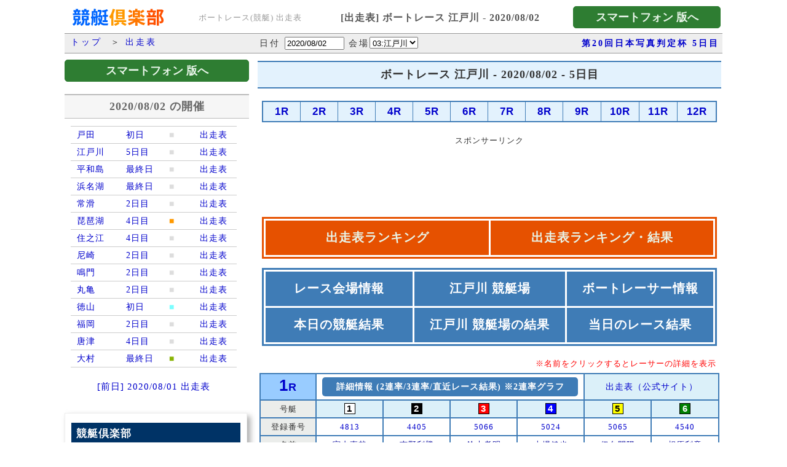

--- FILE ---
content_type: text/html; charset=UTF-8
request_url: https://kyotei.sakura.ne.jp/racelist-edogawa-20200802.html
body_size: 692059
content:
<!DOCTYPE html PUBLIC "-//W3C//DTD XHTML 1.0 Transitional//EN" "http://www.w3.org/TR/xhtml1/DTD/xhtml1-transitional.dtd">
<html xmlns="http://www.w3.org/1999/xhtml">
<head>
<meta http-equiv="Content-Type" content="text/html; charset=utf-8" />
<link rel="canonical" href="https://kyotei.sakura.ne.jp/racelist-edogawa-20200802.html">
<title>ボートレース 江戸川 競艇 - 出走表 - 2020/08/02 | 競艇倶楽部</title>
<meta name="description" content="ボートレース 江戸川 競艇場 2020/08/02 の レースの出走表・番組表です。公式サイトの予想(コンピュータ予想)と結果も確認できます。「競艇倶楽部」は、競艇場の紹介、オッズ表、出走表(番組表)、レース結果、選手、モーター別の集計と分析を行っています。レース分析に役立つ競艇ポータルサイトです。競艇(ボートレース)のオッズやレース結果などの情報とデータを集めたサイトです。" />
<meta name="keywords" content="競艇,ボートレース,出走表,番組表" />
<meta name="verify-v1" content="yGIoJp5daLl3eUH4RQIe6lVfwH/1HQVQp+wJS8Uwn5U=" >
<link rel="stylesheet" href="menu300.css?23062701" type="text/css" media="all" />

<!-- スマートフォン 転送 -->

<script type="text/javascript">
  mode = 1;

if ((navigator.userAgent.indexOf('iPhone') > 0 && navigator.userAgent.indexOf('iPad') == -1) || navigator.userAgent.indexOf('iPod') > 0 || navigator.userAgent.indexOf('Android') > 0) {
	if ( mode == 0 ) {
		location.href = 'https://racelist.kyotei24.jp/racelist-edogawa-20200802.html';
	}
}

function subGoSP() {
	location.href = 'link_sp.php?id=racelist&u=racelist-edogawa-20200802.html';
}

</script>

<link rel="stylesheet" href="main.css?24091201" type="text/css" media="all" />
<link rel="stylesheet" href="https://ajax.googleapis.com/ajax/libs/jqueryui/1/themes/redmond/jquery-ui.css" >

<style>
h2 {
  font-size: 18px;
}

#raceTbl table {
  border: 2px solid #3f7cb6;
  border-collapse: collapse;
}
#raceTbl td, #raceTbl th {
  border: 1px solid #3f7cb6;
  border-collapse: collapse;
  /* background-color: #99CCFF; */
  background-color: #e3f2fd;
  color: #fff;
  font-family: Arial, Helvetica, sans-serif;
  font-weight: bold;
  font-size: 120%;
}
#raceTbl td a {
  color: #00c;
}

.tblRL > table {
  border: 2px solid #3f7cb6;
  border-bottom: none;
}
.tblRL > table > tbody > tr > td {
  border-right: 2px solid #3f7cb6;
  border-bottom: 2px solid #3f7cb6;
}
.tblRL > table > tbody > tr > td:last-child {
  border-right: none;
}
.h1_td {
  text-align: left;
  color: #333;
  font-weight: bold;
}
.h1_text {
  font-size: 13px;
  text-align: left;
  margin: 0;
}
.btn_sp_300 {
  font-size: 18px;
  font-weight: bold;
  background-color: #2E7D32;
  color: #E8F5E9;
  padding: 5px;
  border: 1px solid #2E7D32;
  width: 300px;
  border-radius: 5px;
}
.btn_sp {
  font-size: 18px;
  font-weight: bold;
  background-color: #2E7D32;
  color: #E8F5E9;
  padding: 5px;
  border: 1px solid #2E7D32;
  border-radius: 5px;
}
.w240 {
  width: 240px;
}
.w280 {
  width: 280px;
}
.w300 {
  width: 300px;
}
.mt05 {
  margin-top: 5px;
}
.mt10 {
  margin-top: 10px;
}
.mt15 {
  margin-top: 15px;
}
.mt20 {
  margin-top: 20px;
}
.mt1500 {
  margin-top: 1500px;
}
.mb10 {
  margin-bottom: 10px;
}
.mb20 {
  margin-bottom: 20px;
}

.form_style {
  margin:0px;
  padding:0px;
}

.adT {
  text-align: center;
  margin-bottom: 5px;
  font-size: 90%;
  color: #333;
}

.msgNew {
  border: 3px solid #01579b;
  background-color: #fff3e0;
  color: #01579b;
  font-weight: bold;
}
.msgNewBox {
  font-size: 16px;
  padding: 0 5px 5px 15px;
  line-height: 1.5em;
}
.msgNewBoxP {
  font-size: 18px;
  margin-bottom: 10px;
}
.msgNewBoxT {
  margin-left: 30px;
}
.msgNewBoxL {
  margin: 10px 10px 10px 10px;
  color: #bf360c;
}

.menuW3{
  border: 3px solid #3f7cb6;
}
.menuW3B1 {
  font-size:20px;
  font-weight: bold;
  background-color: #3f7cb6;
  color:#E8F5E9;
}
.menuW3B1 a {
  text-decoration:none;
/*  color:#E8F5E9; */
  color: #fff;
}

.descText1 {
  color:#ff0000;
  text-align: right;
  margin: 10px 5px 5px 0;
  font-size: 95%;
}
.rNo {
  font-family: Arial Black, Arial, Helvetica, sans-serif;
  font-size: 26px;
  font-weight: bold;
}
.rNoR {
  font-family: Arial, Helvetica, sans-serif;
  font-size: 18px;
}
.rLinkD {
  width: 95%;
  padding: 5px;
  /* background-color: #e65100; */
  background-color: #3f7cb6;
  margin: 2px;
  font-weight: bold;
  color: #fff;
  border-radius: 5px;
}
.rLinkD a {
  color: #fff;
  font-weight: bold;
}
.w100p {
  width: 100%;
}
.teiNo {
  text-align: center;
  float: none;
}
.rankTbl1 {
  border-bottom: 1px solid #ccc;
}
.rankAB {
  font-size: 18px;
  font-weight: bold;
  font-family: Arial, Helvetica, sans-serif;
}
.rankAB1 {
  border-right: 1px solid #ccc;
}
.jF {
  border-right: 1px solid #999;
  font-weight: bold;
}
.jL {
  font-weight: bold;
}
.lblRitsu {
  border-bottom: 1px solid #999 !important;
  background-color: #ebedeb;
  text-align: center;
  vertical-align: top;
}
.lblRitsuText {
  line-height: 1.75em;
}
.tdRitsu {
  border-bottom: 1px solid #999 !important;
  text-align: center;
}
.tdRitsuWin {
  font-family: Arial, Helvetica, sans-serif;
  font-size: 18px;
  font-weight: bold;
}
.tdRitsuR {
  font-weight: bold;
}
.tdRitsuP {
  font-size: 10px;
  color: #999999;
}
.tdRitsu2 {
  margin-top: 5px;
  line-height: 1.75em;
}
.tdRitsuTbl1 {
  border-right: 1px solid #999;
  padding: 5px 0;
  text-align: center;
}
.tdRitsuTbl2 {
  padding: 5px 0;
  text-align: center;
}
.tdRitsu2Text {
  font-family: Arial, Helvetica, sans-serif;
  font-size: 14px;
}
.tdRitsu2Text2 {
  border-top: 1px solid #999;
  padding-top: 5px;
  font-family: Arial, Helvetica, sans-serif;
  font-size: 16px;
  text-align: center;
}
.tdMBlbl {
  border-bottom: 1px solid #999 !important;
  background-color: #ebedeb;
  text-align: center;
  vertical-align: top;
}
.tdMBlblText {
  line-height: 1.75em;
}
.tdMBno {
  font-family: Arial, Helvetica, sans-serif;
  font-size: 18px;
  font-weight: bold;
}
.tdMBsum1 {
  font-family: Arial, Helvetica, sans-serif;
  border-right: 1px solid #999;
  padding: 5px 0;
  text-align: center;
  font-size: 14px;
}
.tdMBsum2 {
  font-family: Arial, Helvetica, sans-serif;
  padding: 5px 0;
  text-align: center;
  font-size: 14px;
}
.tdMBsum3 {
  font-family: Arial, Helvetica, sans-serif;
  border-top: 1px solid #999;
  padding-top: 5px;
  text-align: center;
  font-size: 16px;
}
.tdSetsu {
  font-family: Arial, Helvetica, sans-serif;
  font-size: 14px;
}
.tdLink {
  font-family: Arial, Helvetica, sans-serif;
  font-size: 14px;
}

.linkRL {
  width: 95%;
  padding: 5px;
  /* background-color: #e65100; */
  background-color: #3f7cb6;
  margin: 2px;
  font-weight: bold;
  color: #fff;
  border-radius: 5px;
}
.linkRL a {
  color: #fff;
  font-weight: bold;
}
.linkKC {
  width: 80px;
  padding: 2px;
  background-color: #3f7cb6;
  margin: 10px 5px 5px 8px;
  font-weight: normal;
  color: #fff;
  border-radius: 5px;
}
.linkKC a {
  color: #fff;
}
.linkKC400 {
  width: 400px;
  padding: 5px;
  background-color: #3f7cb6;
  margin: 5px;
  font-weight: normal;
  color: #fff;
  border-radius: 5px;
}
.linkKC400 a {
  color: #fff;
}
.linkDeme {
  width: 150px;
  padding: 3px;
  /* background-color: #f0f;
  border: 2px solid #f0f; */
  background-color: #3f7cb6;
  margin: 3px 0 0 10px;
  font-weight: bold;
  border-radius: 5px;
}
.linkDeme a {
  color: #fff;
}

</style>

<script src="https://ajax.googleapis.com/ajax/libs/jquery/1.9.1/jquery.min.js"></script>
<script src="https://ajax.googleapis.com/ajax/libs/jqueryui/1/jquery-ui.min.js"></script>
<script src="https://ajax.googleapis.com/ajax/libs/jqueryui/1/i18n/jquery.ui.datepicker-ja.min.js"></script>

<script>
  $(function() {
    $("#datepicker").datepicker({
			showButtonPanel: true,
			changeYear: true,
			changeMonth: false,
//			numberOfMonths: 3,
			minDate: new Date(2002, 4, 1),
			maxDate: new Date(2026, 0, 21),
			showOtherMonths: true
		});
  });
</script>

<script>
  function subChangeK() {
    let eiji = document.getElementById('k').value;
	  location.href = 'https://kyotei.sakura.ne.jp/racelist-' + eiji + '-20200802.html';
  }

  function subChangeD() {
    let ymd = document.getElementById('datepicker').value;

    try {
      xmlHttp=new ActiveXObject("Microsoft.XMLHTTP");
    } catch(e) {
      xmlHttp=new XMLHttpRequest();
    }

    xmlHttp.open("GET", "getRacelistStdm.php?ymd=" + ymd, false);
    xmlHttp.onreadystatechange  = function (e) {
      if (xmlHttp.readyState === 4) {
        if (xmlHttp.status === 200) {
          // 処理
          let url = xmlHttp.responseText;
          location.href = 'https://kyotei.sakura.ne.jp/' + url;
        }
      }
    };
    xmlHttp.send();
  }
</script>

<!-- Google AdSense -->
<script async src="https://pagead2.googlesyndication.com/pagead/js/adsbygoogle.js?client=ca-pub-1537640825917534" data-overlays="bottom" crossorigin="anonymous"></script>
<!-- Google tag (gtag.js) -->
<script async src="https://www.googletagmanager.com/gtag/js?id=G-V5WW91THRX"></script>
<script>
  window.dataLayer = window.dataLayer || [];
  function gtag(){dataLayer.push(arguments);}
  gtag('js', new Date());
  gtag('config', 'G-V5WW91THRX');
</script>

</head>
<body bgcolor="#FFFFFF" text="#333333" link="#0000FF" vlink="#0000FF" leftmargin="0" topmargin="0" marginwidth="0" marginheight="0">
<table width="1070" border="0" cellspacing="0" cellpadding="3" align="center">
  <tr>
    <td width="200"><a href="https://kyotei.sakura.ne.jp/"><img src="images/logo.gif" alt="競艇ポータル | オッズ表 | 分析・集計データ" width="200" height="45" border="0" /></a>	</td>
    <td class="h1_td" width="180">
      <h1 class="h1_text">ボートレース(競艇) 出走表</h1>
    </td>
    <td width="380"><div style="font-size: 16px; color: #565656; font-weight: bold; text-align: center;">[出走表] ボートレース 江戸川 - 2020/08/02</div></td>
    <td align="right" width="240">
      <input name="btnSP" type="button" id="btnSP" class="btn_sp w240" onclick="subGoSP()" value="   スマートフォン 版へ   " />
    </td>
  </tr>
</table>
<table width="1070" border="0" cellspacing="0" cellpadding="0" align="center">
  <tr>
    <td align="left" valign="top" class="tbl_ttl">
      &nbsp;<a href="https://kyotei.sakura.ne.jp/">トップ</a>
      &nbsp;＞&nbsp;<a href="bangumi.php">出走表</a>
    </td>
    <td align="left" valign="top" class="tbl_ttl"><table width="100%" border="0" cellspacing="0" cellpadding="2">
      <tr>
        <td width="330" valign="top" class="text">
          日付 <input name="ymd" type="text" id="datepicker" value="2020/08/02" size="10" maxlength="10" onchange="subChangeD();">
          会場<select name="k" id="k" onchange="subChangeK();">
            <option value="toda" >02:戸田</option>
                        <option value="edogawa" selected="selected">03:江戸川</option>
                        <option value="heiwajima" >04:平和島</option>
                        <option value="hamanako" >06:浜名湖</option>
                        <option value="tokoname" >08:常滑</option>
                        <option value="biwako" >11:琵琶湖</option>
                        <option value="suminoe" >12:住之江</option>
                        <option value="amagasaki" >13:尼崎</option>
                        <option value="naruto" >14:鳴門</option>
                        <option value="marugame" >15:丸亀</option>
                        <option value="tokuyama" >18:徳山</option>
                        <option value="fukuoka" >22:福岡</option>
                        <option value="karatsu" >23:唐津</option>
                        <option value="omura" >24:大村</option>
                      </select>
          <input name="bymd" type="hidden" id="bymd" value="20200802" />
        </td>
        <td align="right" class="text">
          <b><a href="https://edogawa.kyotei.club/resultRace-20200729.html" target="_blank">第20回日本写真判定杯 5日目</a></b>
        </td>
      </tr>
    </table></td>
  </tr>
  <tr>
    <td colspan="2" align="left" valign="top"><img src="../../img/space.gif" alt="" width="1" height="5" /></td>
  </tr>
  <tr>
    <td width="310" valign="top">
    <input name="btnSP" type="button" id="btnSP" class="btn_sp w300 mt05" onclick="subGoSP()" value="   スマートフォン 版へ   " />

    <div class="clear10px"></div>
    <div class="clear10px"></div>
    <div style="width: 290px; text-align: center; margin-bottom: 10px; padding: 8px 5px; background-color: #f6f6f6; border-top: 2px solid #bbb; border-bottom: 1px solid #bbb; color: #666;">
      <h2>2020/08/02 の開催</h2>
    </div>

    <div style="width: 270px; padding: 2px 5px 2px 10px; margin-bottom: 15px;">
    <a href="racelist-toda-20200802.html">
      <div style="padding: 3px 0px 3px 10px; display: flex; border-top: 1px solid #ccc;">
        <div style="width: 80px;">戸田</div>
        <div style="width: 70px;">初日</div>
        <div style="width: 50px; color: #dddddd;">■</div>
        <div style="width: 50px;">出走表</div>
      </div>
    </a>
    <a href="racelist-edogawa-20200802.html">
      <div style="padding: 3px 0px 3px 10px; display: flex; border-top: 1px solid #ccc;">
        <div style="width: 80px;">江戸川</div>
        <div style="width: 70px;">5日目</div>
        <div style="width: 50px; color: #dddddd;">■</div>
        <div style="width: 50px;">出走表</div>
      </div>
    </a>
    <a href="racelist-heiwajima-20200802.html">
      <div style="padding: 3px 0px 3px 10px; display: flex; border-top: 1px solid #ccc;">
        <div style="width: 80px;">平和島</div>
        <div style="width: 70px;">最終日</div>
        <div style="width: 50px; color: #dddddd;">■</div>
        <div style="width: 50px;">出走表</div>
      </div>
    </a>
    <a href="racelist-hamanako-20200802.html">
      <div style="padding: 3px 0px 3px 10px; display: flex; border-top: 1px solid #ccc;">
        <div style="width: 80px;">浜名湖</div>
        <div style="width: 70px;">最終日</div>
        <div style="width: 50px; color: #dddddd;">■</div>
        <div style="width: 50px;">出走表</div>
      </div>
    </a>
    <a href="racelist-tokoname-20200802.html">
      <div style="padding: 3px 0px 3px 10px; display: flex; border-top: 1px solid #ccc;">
        <div style="width: 80px;">常滑</div>
        <div style="width: 70px;">2日目</div>
        <div style="width: 50px; color: #dddddd;">■</div>
        <div style="width: 50px;">出走表</div>
      </div>
    </a>
    <a href="racelist-biwako-20200802.html">
      <div style="padding: 3px 0px 3px 10px; display: flex; border-top: 1px solid #ccc;">
        <div style="width: 80px;">琵琶湖</div>
        <div style="width: 70px;">4日目</div>
        <div style="width: 50px; color: #ff9900;">■</div>
        <div style="width: 50px;">出走表</div>
      </div>
    </a>
    <a href="racelist-suminoe-20200802.html">
      <div style="padding: 3px 0px 3px 10px; display: flex; border-top: 1px solid #ccc;">
        <div style="width: 80px;">住之江</div>
        <div style="width: 70px;">4日目</div>
        <div style="width: 50px; color: #dddddd;">■</div>
        <div style="width: 50px;">出走表</div>
      </div>
    </a>
    <a href="racelist-amagasaki-20200802.html">
      <div style="padding: 3px 0px 3px 10px; display: flex; border-top: 1px solid #ccc;">
        <div style="width: 80px;">尼崎</div>
        <div style="width: 70px;">2日目</div>
        <div style="width: 50px; color: #dddddd;">■</div>
        <div style="width: 50px;">出走表</div>
      </div>
    </a>
    <a href="racelist-naruto-20200802.html">
      <div style="padding: 3px 0px 3px 10px; display: flex; border-top: 1px solid #ccc;">
        <div style="width: 80px;">鳴門</div>
        <div style="width: 70px;">2日目</div>
        <div style="width: 50px; color: #dddddd;">■</div>
        <div style="width: 50px;">出走表</div>
      </div>
    </a>
    <a href="racelist-marugame-20200802.html">
      <div style="padding: 3px 0px 3px 10px; display: flex; border-top: 1px solid #ccc;">
        <div style="width: 80px;">丸亀</div>
        <div style="width: 70px;">2日目</div>
        <div style="width: 50px; color: #dddddd;">■</div>
        <div style="width: 50px;">出走表</div>
      </div>
    </a>
    <a href="racelist-tokuyama-20200802.html">
      <div style="padding: 3px 0px 3px 10px; display: flex; border-top: 1px solid #ccc;">
        <div style="width: 80px;">徳山</div>
        <div style="width: 70px;">初日</div>
        <div style="width: 50px; color: #7bfeff;">■</div>
        <div style="width: 50px;">出走表</div>
      </div>
    </a>
    <a href="racelist-fukuoka-20200802.html">
      <div style="padding: 3px 0px 3px 10px; display: flex; border-top: 1px solid #ccc;">
        <div style="width: 80px;">福岡</div>
        <div style="width: 70px;">2日目</div>
        <div style="width: 50px; color: #dddddd;">■</div>
        <div style="width: 50px;">出走表</div>
      </div>
    </a>
    <a href="racelist-karatsu-20200802.html">
      <div style="padding: 3px 0px 3px 10px; display: flex; border-top: 1px solid #ccc;">
        <div style="width: 80px;">唐津</div>
        <div style="width: 70px;">4日目</div>
        <div style="width: 50px; color: #dddddd;">■</div>
        <div style="width: 50px;">出走表</div>
      </div>
    </a>
    <a href="racelist-omura-20200802.html">
      <div style="padding: 3px 0px 3px 10px; display: flex; border-top: 1px solid #ccc;">
        <div style="width: 80px;">大村</div>
        <div style="width: 70px;">最終日</div>
        <div style="width: 50px; color: #89b406;">■</div>
        <div style="width: 50px;">出走表</div>
      </div>
    </a>
      <div style="padding: 3px 0px 3px 10px; border-top: 1px solid #ccc;"></div>

      <div style="padding: 15px 0px 5px 0px; text-align: center; font-size: 15px;">
        <a href="racelist-edogawa-20200801.html">
        [前日] 2020/08/01 出走表
        </a>
      </div>
    </div>

    <div class="clear10px"></div>
    <div class="mNaviInformation4">
  <div class="mNaviContainer4">
    <div class="mNvInfo4">
      <div class="mNaviSubMenu">競艇倶楽部</div>
      <div class="mNaviSubTitle">トップ</div>
      <div class="mNaviSubItem"><a href="/">今日のレース情報</a></div>
      <div class="mNaviSubItem"><a href="https://stadium.kyotei.club/racelist.html" target="_blank">競艇日程・開催予定</a></div>

      <div class="clear10px"></div>
      <div class="mNaviSubMenu">レース情報</div>
      <div class="mNaviSubTitle"><a href="bangumi.php">出走表 (番組表)</a></div>
      <div class="mNaviSubItem"><a href="bangumi.php">出走表</a></div>
      <div class="mNaviSubItem"><a href="bangumi2.php">出走表 (詳細)</a></div>
      <!-- <div class="mNaviSubItemOld"><a href="racelist2.html">出走表 (詳細) [前]</a></div> -->
      <div class="clear5px"></div>
      <div class="mNaviSubTitle"><a href="https://odds.kyotei.club/" target="_blank">オッズ</a></div>
      <div class="mNaviSubItem"><a href="https://odds.kyotei.club/" target="_blank">オッズ (人気順)</a></div>
      <div class="mNaviSubItem"><a href="https://odds.kyotei24.jp/" target="_blank">人気順 オッズ</a></div>
      <div class="mNaviSubItem2box">
        <div class="mNaviSubItem21"><a href="https://odds.kyotei24.jp/index3t.html" target="_blank">3連単</a></div>
        <div class="mNaviSubItem21"><a href="https://odds.kyotei24.jp/index3f.html" target="_blank">3連複</a></div>
        <div class="mNaviSubItem21"><a href="https://odds.kyotei24.jp/index2t.html" target="_blank">2連単</a></div>
        <div class="mNaviSubItem21"><a href="https://odds.kyotei24.jp/index2f.html" target="_blank">2連複</a></div>
      </div>
      <div class="mNaviSubItem"><a href="https://odds.kyotei24.jp/calc.php" target="_blank">掛金の計算</a></div>

      <div class="clear5px"></div>
      <div class="mNaviSubTitle"><a href="https://kyotei.club/TimeLine.html">タイムライン</a></div>
      <div class="mNaviSubItem"><a href="https://kyotei.club/TimeLine.html">タイムライン</a> <span style="color: #ff9e80; font-weight: bold; font-style: italic; font-size: 85%;">新!</span></div>
      <!-- <div class="mNaviSubItem"><a href="https://kyotei.club/TimeLine.html">タイムライン</a> <span style="color: #ff9e80; font-weight: bold; font-style: italic; font-size: 85%;">新!</span></div>
      <div class="mNaviSubItemOld"><a href="TimeLine.php">タイムライン</a></div>
      <div class="mNaviSubItem2"><a href="TimeLine.php">3連単</a></div>
      <div class="mNaviSubItem2"><a href="TimeLine2.php">3連複 / 2連単</a></div> -->
      <div class="clear10px"></div>
      <div class="mNaviSubMenu">ボートレース結果</div>
      <div class="mNaviSubTitle"><a href="kekka_all.php">ボートレース結果</a></div>
      <div class="mNaviSubItem"><a href="kekka_all.php">本日の競艇結果</a></div>
      <div class="mNaviSubItem2box">
        <div class="mNaviSubItem21"><a href="kekka_all-3t.php">3連単</a></div>
        <div class="mNaviSubItem21"><a href="kekka_all-3f.php">3連複</a></div>
        <div class="mNaviSubItem21"><a href="kekka_all-2t.php">2連単</a></div>
        <div class="mNaviSubItem21"><a href="kekka_all-2f.php">2連複</a></div>
      </div>
      <div class="mNaviSubItem"><a href="kekka_today.php">ボートレース結果(まとめ)</a></div>
      <div class="mNaviSubItem"><a href="https://race.kyotei24.jp/result10000.html">万舟レース一覧</a> <span style="color: #ff9e80; font-weight: bold; font-style: italic; font-size: 85%;">新!</span></div>
      <div class="mNaviSubItem"><a href="https://race.kyotei24.jp/result10000M.html">万舟集計(月間)</a> <span style="color: #ff9e80; font-weight: bold; font-style: italic; font-size: 85%;">新!</span></div>

      <div class="clear5px"></div>
      <div class="mNaviSubTitle"><a href="kako.html">過去のボートレース結果</a></div>
      <div class="mNaviSubItem"><a href="kako.html">前日の競艇結果</a></div>
      <div class="mNaviSubItem2box">
        <div class="mNaviSubItem21"><a href="kekka_kako-3t.php">3連単</a></div>
        <div class="mNaviSubItem21"><a href="kekka_kako-3f.php">3連複</a></div>
        <div class="mNaviSubItem21"><a href="kekka_kako-2t.php">2連単</a></div>
        <div class="mNaviSubItem21"><a href="kekka_kako-2f.php">2連複</a></div>
      </div>
      <!-- <div class="mNaviSubItem"><a href="https://stadium.kyotei.club/">会場別レース結果</a></div> -->
      <div class="mNaviSubItemOld"><a href="kako_kaijyo.html">会場別レース結果 [前]</a></div>

      <div class="clear10px"></div>
      <div class="mNaviSubMenu">ボートレース情報</div>
      <div class="mNaviSubTitle"><a href="https://stadium.kyotei.club/">ボートレース・競艇場</a></div>
      <div class="mNaviSubItem"><a href="https://stadium.kyotei.club/">ボートレース会場</a></div>
      <div class="mNaviSubItemOld"><a href="https://kyotei.sakura.ne.jp/kaijyo.php" style="font-size: 90%;">ボートレース・競艇場 [前]</a></div>
      <div class="mNaviSubTitle"><a href="https://boatracer.kyotei.club/" target="_blank">ボートレーサー</a></div>
      <div class="mNaviSubItem"><a href="https://boatracer.kyotei.club/">ボートレーサー情報</a></div>
      <div class="mNaviSubItemOld"><a href="https://kyotei.sakura.ne.jp/profile_list.php">競艇選手一覧 [前]</a></div>
      <div class="clear10px"></div>
      <div class="mNaviSubMenu">競艇DB (データベース)</div>
      <div class="mNaviSubTitle">ランキング</div>
      <div class="mNaviSubItem"><a href="https://rank.kyotei24.jp/topM.html" target="_blank">月間ランキング</a> <span style="color: #ff9e80; font-weight: bold; font-style: italic; font-size: 85%;">新!</span></div>
      <div class="mNaviSubItem"><a href="https://rank.kyotei24.jp/topY.html" target="_blank">年間ランキング</a> <span style="color: #ff9e80; font-weight: bold; font-style: italic; font-size: 85%;">新!</span></div>
      <!-- <div class="mNaviSubItemOld"><a href="rank-m.php">月間ランキング [前]</a></div>
      <div class="mNaviSubItemOld"><a href="rank-y.php">年間ランキング [前]</a></div> -->
    </div>
  </div>
</div>
    <div class="clear10px"></div>
    <div class="mt20 mb20">
      <div class="adT">スポンサーリンク</div>
      <center>
        <ins class="adsbygoogle"
          style="display:inline-block;width:300px;height:600px"
          data-ad-client="ca-pub-5837540480718155"
          data-ad-slot="6209850930"
          data-full-width-responsive="false"></ins>
        <script>
        (adsbygoogle = window.adsbygoogle || []).push({});
        </script>
      </center>
    </div>

    <div class="mNaviInformation4">
  <div class="mNaviContainer4">
    <div class="mNvInfo4">
      <div class="mNaviSubMenuSP">スマートフォン版</div>
      <div class="mNaviSubTitleSP"><a href="https://kyotei24.jp/" target="_blank">競艇倶楽部(スマートフォン)</a></div>
      <div class="mNaviSubItemSP"><a href="https://kyotei24.jp/sp/" target="_blank">ボートレース情報・結果</a></div>
      <div class="mNaviSubItemSP"><a href="https://race.kyotei24.jp/scheduleG.html">ボートレース日程 (グレード)</a> <span style="color: #ff9e80; font-weight: bold; font-style: italic; font-size: 75%;">新!</span></div>
      <div class="mNaviSubItemSP"><a href="https://race.kyotei24.jp/scheduleK.html">ボートレース日程 (会場)</a> <span style="color: #ff9e80; font-weight: bold; font-style: italic; font-size: 75%;">新!</span></div>
      <div class="mNaviSubItemSP"><a href="https://race.kyotei24.jp/scheduleC.html">ボートレース日程 (カレンダー)</a></div>
      <div class="mNaviSubItemSP"><a href="https://racelist.kyotei24.jp/" target="_blank">出走表</a></div>
      <div class="mNaviSubItemSP"><a href="https://racelist.kyotei24.jp/rankD.html" target="_blank">出走表ランキング</a> <span style="color: #ff9e80; font-weight: bold; font-style: italic; font-size: 75%;">新!</span></div>
      <div class="mNaviSubItemSP"><a href="https://racelist.kyotei24.jp/rankDR.html" target="_blank">出走表ランキング・結果</a> <span style="color: #ff9e80; font-weight: bold; font-style: italic; font-size: 75%;">新!</span></div>
      <div class="mNaviSubItemSP"><a href="https://kyotei24.jp/sp/kekka_all.php" target="_blank">競艇結果</a></div>
      <div class="mNaviSubItem2box">
        <div class="mNaviSubItem21"><a href="https://race.kyotei24.jp/result3t.html" target="_blank">3連単</a> <span style="color: #ff9e80; font-weight: bold; font-style: italic; font-size: 75%;">新!</span></div>
        <div class="mNaviSubItem21"><a href="https://race.kyotei24.jp/result3f.html" target="_blank">3連複</a> <span style="color: #ff9e80; font-weight: bold; font-style: italic; font-size: 75%;">新!</span></div>
        <div class="clear"></div>
        <div class="mNaviSubItem21"><a href="https://race.kyotei24.jp/result2t.html" target="_blank">2連単</a> <span style="color: #ff9e80; font-weight: bold; font-style: italic; font-size: 75%;">新!</span></div>
        <div class="mNaviSubItem21"><a href="https://race.kyotei24.jp/result2f.html" target="_blank">2連複</a> <span style="color: #ff9e80; font-weight: bold; font-style: italic; font-size: 75%;">新!</span></div>
        <div class="clear"></div>
      </div>
      <div class="mNaviSubItemSP"><a href="https://race.kyotei24.jp/result.html" target="_blank">ボートレース結果</a> <span style="color: #ff9e80; font-weight: bold; font-style: italic; font-size: 75%;">新!</span></div>
      <div class="mNaviSubItemSP"><a href="https://race.kyotei24.jp/TimeLineT.html" target="_blank">タイムライン(単式)</a> <span style="color: #ff9e80; font-weight: bold; font-style: italic; font-size: 75%;">新!</span></div>
      <div class="mNaviSubItemSP"><a href="https://race.kyotei24.jp/TimeLineF.html" target="_blank">タイムライン(複式)</a> <span style="color: #ff9e80; font-weight: bold; font-style: italic; font-size: 75%;">新!</span></div>
      <div class="mNaviSubItemSP"><a href="https://race.kyotei24.jp/result10000.html" target="_blank">万舟レース一覧</a> <span style="color: #ff9e80; font-weight: bold; font-style: italic; font-size: 75%;">新!</span></div>
      <div class="mNaviSubItemSP"><a href="https://race.kyotei24.jp/result10000M.html" target="_blank">万舟集計(月間)</a> <span style="color: #ff9e80; font-weight: bold; font-style: italic; font-size: 75%;">新!</span></div>
      <div class="mNaviSubItemSP"><a href="https://odds.kyotei24.jp/" target="_blank">人気順 オッズ</a></div>
      <div class="mNaviSubItemSP"><a href="https://race.kyotei24.jp/kako.html" target="_blank">過去のボートレース結果</a> <span style="color: #ff9e80; font-weight: bold; font-style: italic; font-size: 75%;">新!</span></div>
      <div class="mNaviSubItemSP"><a href="https://race.kyotei24.jp/kako2L.html" target="_blank">過去のレース結果(2行)</a> <span style="color: #ff9e80; font-weight: bold; font-style: italic; font-size: 75%;">新!</span></div>
      <div class="mNaviSubItem2box">
        <div class="mNaviSubItem21"><a href="https://race.kyotei24.jp/kako3t.html" target="_blank">3連単</a> <span style="color: #ff9e80; font-weight: bold; font-style: italic; font-size: 75%;">新!</span></div>
        <div class="mNaviSubItem21"><a href="https://race.kyotei24.jp/kako3f.html" target="_blank">3連複</a> <span style="color: #ff9e80; font-weight: bold; font-style: italic; font-size: 75%;">新!</span></div>
        <div class="clear"></div>
        <div class="mNaviSubItem21"><a href="https://race.kyotei24.jp/kako2t.html" target="_blank">2連単</a> <span style="color: #ff9e80; font-weight: bold; font-style: italic; font-size: 75%;">新!</span></div>
        <div class="mNaviSubItem21"><a href="https://race.kyotei24.jp/kako2f.html" target="_blank">2連複</a> <span style="color: #ff9e80; font-weight: bold; font-style: italic; font-size: 75%;">新!</span></div>
        <div class="clear"></div>
      </div>
      <div class="mNaviSubItemSP"><a href="https://rank.kyotei24.jp/sumD.html" target="_blank">ボートレース結果 集計</a> <span style="color: #ff9e80; font-weight: bold; font-style: italic; font-size: 75%;">新!</span></div>
      <div class="mNaviSubItem2box">
        <div class="mNaviSubItem21"><a href="https://rank.kyotei24.jp/sumD3t.html" target="_blank">3連単</a> <span style="color: #ff9e80; font-weight: bold; font-style: italic; font-size: 75%;">新!</span></div>
        <div class="mNaviSubItem21"><a href="https://rank.kyotei24.jp/sumD3f.html" target="_blank">3連複</a> <span style="color: #ff9e80; font-weight: bold; font-style: italic; font-size: 75%;">新!</span></div>
        <div class="clear"></div>
        <div class="mNaviSubItem21"><a href="https://rank.kyotei24.jp/sumD2t.html" target="_blank">2連単</a> <span style="color: #ff9e80; font-weight: bold; font-style: italic; font-size: 75%;">新!</span></div>
        <div class="mNaviSubItem21"><a href="https://rank.kyotei24.jp/sumD2f.html" target="_blank">2連複</a> <span style="color: #ff9e80; font-weight: bold; font-style: italic; font-size: 75%;">新!</span></div>
        <div class="clear"></div>
      </div>
      <div class="mNaviSubItemSP"><a href="https://rank.kyotei24.jp/" target="_blank">ランキング</a> <span style="color: #ff9e80; font-weight: bold; font-style: italic; font-size: 75%;">新!</span></div>
      <div class="mNaviSubItemSP"><a href="https://rank.kyotei24.jp/topY.html" target="_blank">年間ランキング</a> <span style="color: #ff9e80; font-weight: bold; font-style: italic; font-size: 75%;">新!</span></div>
      <div class="mNaviSubItemSP"><a href="https://rank.kyotei24.jp/topM.html" target="_blank">月間ランキング</a> <span style="color: #ff9e80; font-weight: bold; font-style: italic; font-size: 75%;">新!</span></div>

    </div>
  </div>
</div>
    <div class="clear10px"></div>

    <div class="clear10px"></div>

    <div class="mNaviInformation4">
  <div class="mNaviContainer4">
    <div class="mNvInfo4">
      <div class="mNaviSubMenuKC">競艇倶楽部 (シン)</div>
      <div class="mNaviSubTitleKC"><a href="https://kyotei.club/" target="_blank">競艇倶楽部 (シン)</a></div>
      <div class="mNaviSubTitleKC"><a href="https://odds.kyotei.club/" target="_blank">オッズ</a></div>
      <div class="mNaviSubTitleKC"><a href="https://demedas.kyotei.club/" target="_blank">レース予想・結果</a></div>
      <div class="mNaviSubTitleKC"><a href="https://race.kyotei.club/info/" target="_blank">レース情報</a></div>
      <div class="mNaviSubTitleKC"><a href="https://stadium.kyotei.club/" target="_blank">レース会場情報</a></div>
      <div class="mNaviSubTitleKC"><a href="https://boatracer.kyotei.club/" target="_blank">ボートレーサー</a></div>
      <div class="mNaviSubTitleKC"><a href="https://stadium.kyotei.club/racelist.html" target="_blank">開催レース日程</a></div>
    </div>
  </div>
</div>
    <div class="clear10px"></div>

    <div class="clear10px"></div>
    <div class="mNaviInformation4">
  <div class="mNaviContainer4">
    <div class="mNvInfo4">
      <div class="mNaviSubMenu">その他、関連情報</div>
      <div class="mNaviSubTitle">その他</div>
      <div class="mNaviSubItem"><a href="http://kyotei.wp.xdomain.jp/" target="_blank">お知らせブログ</a></div>
      <div class="mNaviSubItem"><a href="https://kyotei24.jp/contact.php" target="_blank">お問い合わせ</a></div>
      <div class="clear5px"></div>
      <div class="mNaviSubTitle">競艇リンク(外部)</div>
      <div class="mNaviSubItem"><a href="https://boatrace.jp/" target="_blank" rel="nofollow">公式サイト</a></div>
      <!-- <div class="mNaviSubItem"><a href="https://kyotei.sakura.tv/" target="_blank">ニュースまとめ</a></div> -->
      <div class="mNaviSubItem"><a href="https://boatrace.sakura.tv/" target="_blank">ライブ放送</a></div>
      <div class="mNaviSubItem"><a href="https://live.kyotei.fun/" target="_blank">ライブ放送 (全会場)</a> <span style="color: #ff9e80; font-weight: bold; font-style: italic; font-size: 75%;">新!</span></div>
      <div class="mNaviSubItem"><a href="https://live.kyotei.fun/replay.html" target="_blank">リプレイ動画</a> <span style="color: #ff9e80; font-weight: bold; font-style: italic; font-size: 75%;">新!</span></div>

    </div>
  </div>
</div>
    <div class="clear10px"></div>
    <div class="clear10px"></div>

    <div style="text-align: center;">
    <div class="clear10px"></div>
    <a href="https://racelist.kyotei24.jp/racelist-edogawa-20200802.html">ボートレース 江戸川 競艇<br />出走表 - 2020/08/02<br />[スマートフォン版]</a>
    <div class="clear10px"></div>
    </div>

    <div class="clear10px"></div>
    <div class="mt20 mb20">
      <div class="adT">スポンサーリンク</div>
      <center>
        <ins class="adsbygoogle"
          style="display:inline-block;width:300px;height:600px"
          data-ad-client="ca-pub-5837540480718155"
          data-ad-slot="6209850930"
          data-full-width-responsive="false"></ins>
        <script>
        (adsbygoogle = window.adsbygoogle || []).push({});
        </script>
      </center>
    </div>

    </td>

    <td width="750" align="left" valign="top">
      <link href="https://kyotei24.jp/include/bs53_release.css" rel="stylesheet" />

      <table width="100%" border="0" cellspacing="2" cellpadding="3" style="margin-top: 5px">
        <tr>
          <td align="center" style="padding: 10px; background-color: #e3f2fd; border-top: 2px solid #3f7cb6; border-bottom: 2px solid #3f7cb6;"><h2>ボートレース 江戸川 - 2020/08/02 - 5日目</h2></td>
        </tr>
        <tr>
          <td align="center">
            <div id="raceTbl">
              <table width="740" cellspacing="0" cellpadding="5" style="margin-top: 15px">
                <tr>
                  <td width="48" align="center"><a href="#1R">1R</a></td>
                  <td width="48" align="center"><a href="#2R">2R</a></td>
                  <td width="48" align="center"><a href="#3R">3R</a></td>
                  <td width="48" align="center"><a href="#4R">4R</a></td>
                  <td width="48" align="center"><a href="#5R">5R</a></td>
                  <td width="48" align="center"><a href="#6R">6R</a></td>
                  <td width="48" align="center"><a href="#7R">7R</a></td>
                  <td width="48" align="center"><a href="#8R">8R</a></td>
                  <td width="48" align="center"><a href="#9R">9R</a></td>
                  <td width="48" align="center"><a href="#10R">10R</a></td>
                  <td width="48" align="center"><a href="#11R">11R</a></td>
                  <td width="48" align="center"><a href="#12R">12R</a></td>
                </tr>
              </table>
            </div>
<div class="mt20 mb10">
  <div class="adT">スポンサーリンク</div>
    <ins class="adsbygoogle"
      style="display:inline-block;width:728px;height:90px"
      data-ad-client="ca-pub-5837540480718155"
      data-ad-slot="6209850930"
      data-full-width-responsive="false"></ins>
  <script>
  (adsbygoogle = window.adsbygoogle || []).push({});
  </script>
</div>

		</td>
      </tr>

      <tr>
        <td align="center" valign="middle">
          <table width="740" cellspacing="3" cellpadding="3" style="margin-bottom: 15px; border: 3px solid #e65100;">
            <tr>
              <td width="50%" height="50" align="center" style="font-size:20px; font-weight: bold; background-color: #e65100; color:#E8F5E9;"><a href="https://kyotei24.jp/racelist/rankD.html" style="text-decoration:none;color:#E8F5E9;" target="_blank" >出走表ランキング</a></td>
              <td width="50%" height="50" align="center" style="font-size:20px; font-weight: bold; background-color: #e65100; color:#E8F5E9;"><a href="https://kyotei24.jp/racelist/rankDR.html" style="text-decoration:none;color:#E8F5E9;" target="_blank" >出走表ランキング・結果</a></td>
            </tr>
          </table>

          <table width="740" cellspacing="3" cellpadding="3" class="menuW3">
            <tr>
              <td width="33%" height="50" align="center" class="menuW3B1"><a href="https://stadium.kyotei.club/" target="_blank" >レース会場情報</a></td>
              <td width="34%" height="50" align="center" class="menuW3B1"><a href="https://edogawa.kyotei.club/" target="_blank" >江戸川 競艇場</a></td>
              <td width="33%" height="50" align="center" class="menuW3B1"><a href="https://boatracer.kyotei.club/" target="_blank" >ボートレーサー情報</a></td>
            </tr>
            <tr>
              <td width="33%" height="50" align="center" class="menuW3B1"><a href="https://kyotei.sakura.ne.jp/kekka_all.php" target="_blank" >本日の競艇結果</a></td>
              <td width="34%" height="50" align="center" class="menuW3B1"><a href="https://edogawa.kyotei.club/" target="_blank" >江戸川 競艇場の結果</a></td>
              <td width="33%" height="50" align="center" class="menuW3B1"><a href="https://kyotei.sakura.ne.jp/kako-20200802.html" target="_blank" >当日のレース結果</a></td>
            </tr>
          </table>
        </td>
      </tr>

      <tr>
        <td>
            <a name="1R" id="1R"></a>
            <div class="descText1">※名前をクリックするとレーサーの詳細を表示</div>
              <div class="tblRL">
                <table width="100%" border="0" cellspacing="0" cellpadding="3">
                  <tr>
                    <td width="80" align="center" bgcolor="#99CCFF"><span class="rNo"><a href="http://boatrace.jp/owpc/pc/race/racelist?rno=01&jcd=03&hd=20200802" target="_blank" rel="nofollow">1<span class="rNoR">R</span></a></span></td>
                    <td colspan="4" align="center" bgcolor="#ffffff"><div class="rLinkD"><a href="racelist-edogawa-20200802-1.html">詳細情報 (2連率/3連率/直近レース結果) ※2連率グラフ</a></div></td>
                    <td colspan="2" align="center" bgcolor="#dbf0f9"><a href="http://boatrace.jp/owpc/pc/race/racelist?rno=01&jcd=03&hd=20200802" target="_blank" rel="nofollow">出走表（公式サイト）</a></td>
                  </tr>
                  <tr>
                    <td align="center" bgcolor="#ebedeb"><font size="2">号艇</font></td>
                    <td width="80" align="center" bgcolor="#dbf0f9"><div class="w100p"><div class="r1 teiNo"><div class="rb">1</div></div></div></td>
                    <td width="80" align="center" bgcolor="#dbf0f9"><div class="w100p"><div class="r2 teiNo"><div class="rb">2</div></div></div></td>
                    <td width="80" align="center" bgcolor="#dbf0f9"><div class="w100p"><div class="r3 teiNo"><div class="rb">3</div></div></div></td>
                    <td width="80" align="center" bgcolor="#dbf0f9"><div class="w100p"><div class="r4 teiNo"><div class="rb">4</div></div></div></td>
                    <td width="80" align="center" bgcolor="#dbf0f9"><div class="w100p"><div class="r5 teiNo"><div class="rb">5</div></div></div></td>
                    <td width="80" align="center" bgcolor="#dbf0f9"><div class="w100p"><div class="r6 teiNo"><div class="rb">6</div></div></div></td>
                  </tr>
                  <tr>
                    <td align="center" bgcolor="#ebedeb"><font size="2">登録番号</font></td>
                    <td align="center" bgcolor="#FFFFFF"><font size="2"><a href="https://boatracer.kyotei.club/racer-4813.html" target="_blank">4813</a></font></td>
                    <td align="center" bgcolor="#FFFFFF"><font size="2"><a href="https://boatracer.kyotei.club/racer-4405.html" target="_blank">4405</a></font></td>
                    <td align="center" bgcolor="#FFFFFF"><font size="2"><a href="https://boatracer.kyotei.club/racer-5066.html" target="_blank">5066</a></font></td>
                    <td align="center" bgcolor="#FFFFFF"><font size="2"><a href="https://boatracer.kyotei.club/racer-5024.html" target="_blank">5024</a></font></td>
                    <td align="center" bgcolor="#FFFFFF"><font size="2"><a href="https://boatracer.kyotei.club/racer-5065.html" target="_blank">5065</a></font></td>
                    <td align="center" bgcolor="#FFFFFF"><font size="2"><a href="https://boatracer.kyotei.club/racer-4540.html" target="_blank">4540</a></font></td>
                  </tr>
                  <tr>
                    <td align="center" valign="top" bgcolor="#ebedeb"><font size="2">名前<br />(年齢)</font></td>
                    <td align="center" valign="top" bgcolor="#ffffff"><font size="2"><a href="https://boatracer.kyotei.club/racer-4813.html" target="_blank"><font color="#000099">宮内直哉</font></a><br />(30)</font><div class="linkKC"><a href="https://boatracer.kyotei.club/racer-4813.html" target="_blank">詳細</a></div></td>
                    <td align="center" valign="top" bgcolor="#ffffff"><font size="2"><a href="https://boatracer.kyotei.club/racer-4405.html" target="_blank"><font color="#000099">南野利騰</font></a><br />(35)</font><div class="linkKC"><a href="https://boatracer.kyotei.club/racer-4405.html" target="_blank">詳細</a></div></td>
                    <td align="center" valign="top" bgcolor="#ffffff"><font size="2"><a href="https://boatracer.kyotei.club/racer-5066.html" target="_blank"><font color="#000099">鈴木孝明</font></a><br />(21)</font><div class="linkKC"><a href="https://boatracer.kyotei.club/racer-5066.html" target="_blank">詳細</a></div></td>
                    <td align="center" valign="top" bgcolor="#ffffff"><font size="2"><a href="https://boatracer.kyotei.club/racer-5024.html" target="_blank"><font color="#000099">古場健也</font></a><br />(25)</font><div class="linkKC"><a href="https://boatracer.kyotei.club/racer-5024.html" target="_blank">詳細</a></div></td>
                    <td align="center" valign="top" bgcolor="#ffffff"><font size="2"><a href="https://boatracer.kyotei.club/racer-5065.html" target="_blank"><font color="#000099">伊久間陽</font></a><br />(22)</font><div class="linkKC"><a href="https://boatracer.kyotei.club/racer-5065.html" target="_blank">詳細</a></div></td>
                    <td align="center" valign="top" bgcolor="#ffffff"><font size="2"><a href="https://boatracer.kyotei.club/racer-4540.html" target="_blank"><font color="#000099">相原利章</font></a><br />(32)</font><div class="linkKC"><a href="https://boatracer.kyotei.club/racer-4540.html" target="_blank">詳細</a></div></td>
                  </tr>
                  <tr>
                    <td align="center" bgcolor="#ebedeb"><font size="2">級<br />(過去3期)</font></td>
                      <td align="center" bgcolor="#ffffff">
                        <table width="100%" border="0" cellspacing="0" cellpadding="3">
                          <tr>
                            <td colspan="3" align="center" bgcolor="#FFFFFF" class="rankTbl1"><span class="rankAB">B1</span></td>
                          </tr>
                          <tr>
                            <td width="33%" align="center" bgcolor="#FFFFFF" class="rankAB1"><font color="#666666" size="2">B2</font></td>
                            <td width="34%" align="center" bgcolor="#FFFFFF" class="rankAB1"><font color="#666666" size="2">B2</font></td>
                            <td width="33%" align="center" bgcolor="#FFFFFF"><font color="#666666" size="2">B1</font></td>
                          </tr>
                        </table>
                      </td>
                      <td align="center" bgcolor="#ffffff">
                        <table width="100%" border="0" cellspacing="0" cellpadding="3">
                          <tr>
                            <td colspan="3" align="center" bgcolor="#FFFFFF" class="rankTbl1"><span class="rankAB">B1</span></td>
                          </tr>
                          <tr>
                            <td width="33%" align="center" bgcolor="#FFFFFF" class="rankAB1"><font color="#666666" size="2">B1</font></td>
                            <td width="34%" align="center" bgcolor="#FFFFFF" class="rankAB1"><font color="#666666" size="2">B1</font></td>
                            <td width="33%" align="center" bgcolor="#FFFFFF"><font color="#666666" size="2">B1</font></td>
                          </tr>
                        </table>
                      </td>
                      <td align="center" bgcolor="#ffffff">
                        <table width="100%" border="0" cellspacing="0" cellpadding="3">
                          <tr>
                            <td colspan="3" align="center" bgcolor="#FFFFFF" class="rankTbl1"><span class="rankAB">B2</span></td>
                          </tr>
                          <tr>
                            <td width="33%" align="center" bgcolor="#FFFFFF" class="rankAB1"><font color="#666666" size="2">B2</font></td>
                            <td width="34%" align="center" bgcolor="#FFFFFF" class="rankAB1"><font color="#666666" size="2">B2</font></td>
                            <td width="33%" align="center" bgcolor="#FFFFFF"><font color="#666666" size="2">B2</font></td>
                          </tr>
                        </table>
                      </td>
                      <td align="center" bgcolor="#ffffff">
                        <table width="100%" border="0" cellspacing="0" cellpadding="3">
                          <tr>
                            <td colspan="3" align="center" bgcolor="#FFFFFF" class="rankTbl1"><span class="rankAB">B1</span></td>
                          </tr>
                          <tr>
                            <td width="33%" align="center" bgcolor="#FFFFFF" class="rankAB1"><font color="#666666" size="2">B2</font></td>
                            <td width="34%" align="center" bgcolor="#FFFFFF" class="rankAB1"><font color="#666666" size="2">B2</font></td>
                            <td width="33%" align="center" bgcolor="#FFFFFF"><font color="#666666" size="2">B2</font></td>
                          </tr>
                        </table>
                      </td>
                      <td align="center" bgcolor="#ffffff">
                        <table width="100%" border="0" cellspacing="0" cellpadding="3">
                          <tr>
                            <td colspan="3" align="center" bgcolor="#FFFFFF" class="rankTbl1"><span class="rankAB">B1</span></td>
                          </tr>
                          <tr>
                            <td width="33%" align="center" bgcolor="#FFFFFF" class="rankAB1"><font color="#666666" size="2">B1</font></td>
                            <td width="34%" align="center" bgcolor="#FFFFFF" class="rankAB1"><font color="#666666" size="2">B2</font></td>
                            <td width="33%" align="center" bgcolor="#FFFFFF"><font color="#666666" size="2">B2</font></td>
                          </tr>
                        </table>
                      </td>
                      <td align="center" bgcolor="#ffffff">
                        <table width="100%" border="0" cellspacing="0" cellpadding="3">
                          <tr>
                            <td colspan="3" align="center" bgcolor="#FFFFFF" class="rankTbl1"><span class="rankAB">B1</span></td>
                          </tr>
                          <tr>
                            <td width="33%" align="center" bgcolor="#FFFFFF" class="rankAB1"><font color="#666666" size="2">B1</font></td>
                            <td width="34%" align="center" bgcolor="#FFFFFF" class="rankAB1"><font color="#666666" size="2">B1</font></td>
                            <td width="33%" align="center" bgcolor="#FFFFFF"><font color="#666666" size="2">B1</font></td>
                          </tr>
                        </table>
                      </td>
                    </tr>
                    <tr>
                      <td align="center" bgcolor="#ebedeb"><font size="2">能力(前期)</font></td>
                      <td align="center" bgcolor="#FFFFFF"><b><font size="4" face="Arial, Helvetica, sans-serif">44</font></b><font color="#666666" size="2">(47)</font></td>
                      <td align="center" bgcolor="#CCFFFF"><b><font size="4" face="Arial, Helvetica, sans-serif">50</font></b><font color="#666666" size="2">(46)</font></td>
                      <td align="center" bgcolor="#FFFFFF"><b><font size="4" face="Arial, Helvetica, sans-serif">34</font></b><font color="#666666" size="2">(34)</font></td>
                      <td align="center" bgcolor="#FFFFFF"><b><font size="4" face="Arial, Helvetica, sans-serif">39</font></b><font color="#666666" size="2">(33)</font></td>
                      <td align="center" bgcolor="#FFFFFF"><b><font size="4" face="Arial, Helvetica, sans-serif">40</font></b><font color="#666666" size="2">(36)</font></td>
                      <td align="center" bgcolor="#FFFFFF"><b><font size="4" face="Arial, Helvetica, sans-serif">48</font></b><font color="#666666" size="2">(46)</font></td>
                    </tr>
                    <tr>
                      <td align="center" bgcolor="#ebedeb"><font size="2">今期 F|L数</font></td>
                      <td align="center" bgcolor="#ffffff">
                        <table width="100%" cellspacing="0" cellpadding="1">
                          <tr>
                            <td width="50%" align="center" bgcolor="#ffcc00" class="jF">1</td>
                            <td width="50%" align="center" bgcolor="#ffffff" class="jL">0</td>
                          </tr>
                        </table>
                      </td>
                      <td align="center" bgcolor="#ffffff">
                        <table width="100%" cellspacing="0" cellpadding="1">
                          <tr>
                            <td width="50%" align="center" bgcolor="#ffffff" class="jF">0</td>
                            <td width="50%" align="center" bgcolor="#ffffff" class="jL">0</td>
                          </tr>
                        </table>
                      </td>
                      <td align="center" bgcolor="#ffffff">
                        <table width="100%" cellspacing="0" cellpadding="1">
                          <tr>
                            <td width="50%" align="center" bgcolor="#ffffff" class="jF">0</td>
                            <td width="50%" align="center" bgcolor="#ffffff" class="jL">0</td>
                          </tr>
                        </table>
                      </td>
                      <td align="center" bgcolor="#ffffff">
                        <table width="100%" cellspacing="0" cellpadding="1">
                          <tr>
                            <td width="50%" align="center" bgcolor="#ffcc00" class="jF">1</td>
                            <td width="50%" align="center" bgcolor="#ffffff" class="jL">0</td>
                          </tr>
                        </table>
                      </td>
                      <td align="center" bgcolor="#ffffff">
                        <table width="100%" cellspacing="0" cellpadding="1">
                          <tr>
                            <td width="50%" align="center" bgcolor="#ffffff" class="jF">0</td>
                            <td width="50%" align="center" bgcolor="#ffffff" class="jL">0</td>
                          </tr>
                        </table>
                      </td>
                      <td align="center" bgcolor="#ffffff">
                        <table width="100%" cellspacing="0" cellpadding="1">
                          <tr>
                            <td width="50%" align="center" bgcolor="#ffcc00" class="jF">1</td>
                            <td width="50%" align="center" bgcolor="#ffffff" class="jL">0</td>
                          </tr>
                        </table>
                      </td>
                    </tr>
                    <tr>
                      <td class="lblRitsu"><div class="lblRitsuText"><font size="2">全国 勝率<br />2連対率<br />3連対率<br />(6ヶ月)</font></div></td>
                      <td class="tdRitsu" bgcolor="#FFFFFF">
                      <table width="100%" cellspacing="0" cellpadding="1">
                        <tr><td class="tdRitsu"><div class="tdRitsuWin">3.78</div></td></tr>
                        <tr><td class="tdRitsu"><span class="tdRitsuR">17.50</span><span class="tdRitsuP">%</span></td></tr>
                        <tr><td class="tdRitsu"><span class="tdRitsuR">32.50</span><span class="tdRitsuP">%</span></td></tr>
                      </table>
                      <div class="linkKC"><a href="https://boatracer.kyotei.club/racerYm-4813-20200729.html" target="_blank">詳細</a></div>
                      </td>
                      <td class="tdRitsu" bgcolor="#FFFFFF">
                      <table width="100%" cellspacing="0" cellpadding="1">
                        <tr><td class="tdRitsu"><div class="tdRitsuWin">4.90</div></td></tr>
                        <tr><td class="tdRitsu"><span class="tdRitsuR">29.79</span><span class="tdRitsuP">%</span></td></tr>
                        <tr><td class="tdRitsu"><span class="tdRitsuR">48.94</span><span class="tdRitsuP">%</span></td></tr>
                      </table>
                      <div class="linkKC"><a href="https://boatracer.kyotei.club/racerYm-4405-20200729.html" target="_blank">詳細</a></div>
                      </td>
                      <td class="tdRitsu" bgcolor="#FFFFFF">
                      <table width="100%" cellspacing="0" cellpadding="1">
                        <tr><td class="tdRitsu"><div class="tdRitsuWin">2.57</div></td></tr>
                        <tr><td class="tdRitsu"><span class="tdRitsuR">2.86</span><span class="tdRitsuP">%</span></td></tr>
                        <tr><td class="tdRitsu"><span class="tdRitsuR">20.00</span><span class="tdRitsuP">%</span></td></tr>
                      </table>
                      <div class="linkKC"><a href="https://boatracer.kyotei.club/racerYm-5066-20200729.html" target="_blank">詳細</a></div>
                      </td>
                      <td class="tdRitsu" bgcolor="#FFFFFF">
                      <table width="100%" cellspacing="0" cellpadding="1">
                        <tr><td class="tdRitsu"><div class="tdRitsuWin">2.16</div></td></tr>
                        <tr><td class="tdRitsu"><span class="tdRitsuR">5.48</span><span class="tdRitsuP">%</span></td></tr>
                        <tr><td class="tdRitsu"><span class="tdRitsuR">10.96</span><span class="tdRitsuP">%</span></td></tr>
                      </table>
                      <div class="linkKC"><a href="https://boatracer.kyotei.club/racerYm-5024-20200729.html" target="_blank">詳細</a></div>
                      </td>
                      <td class="tdRitsu" bgcolor="#FFFFFF">
                      <table width="100%" cellspacing="0" cellpadding="1">
                        <tr><td class="tdRitsu"><div class="tdRitsuWin">2.93</div></td></tr>
                        <tr><td class="tdRitsu"><span class="tdRitsuR">8.96</span><span class="tdRitsuP">%</span></td></tr>
                        <tr><td class="tdRitsu"><span class="tdRitsuR">11.94</span><span class="tdRitsuP">%</span></td></tr>
                      </table>
                      <div class="linkKC"><a href="https://boatracer.kyotei.club/racerYm-5065-20200729.html" target="_blank">詳細</a></div>
                      </td>
                      <td class="tdRitsu" bgcolor="#FFFFFF">
                      <table width="100%" cellspacing="0" cellpadding="1">
                        <tr><td class="tdRitsu"><div class="tdRitsuWin">4.49</div></td></tr>
                        <tr><td class="tdRitsu"><span class="tdRitsuR">23.33</span><span class="tdRitsuP">%</span></td></tr>
                        <tr><td class="tdRitsu"><span class="tdRitsuR">42.22</span><span class="tdRitsuP">%</span></td></tr>
                      </table>
                      <div class="linkKC"><a href="https://boatracer.kyotei.club/racerYm-4540-20200729.html" target="_blank">詳細</a></div>
                      </td>
                    </tr>

                    <tr>
                      <td rowspan="2" align="center" valign="top" bgcolor="#ebedeb"><div class="tdRitsu2"><font size="2">1|2|3着数<br />出走数<br />(6ヶ月)</font></div></td>
                      <td align="center" bgcolor="#ffffff">
                        <table width="100%" cellspacing="0" cellpadding="0">
                          <tr>
                            <td class="tdRitsuTbl1"><span class="tdRitsu2Text">2</span></td>
                            <td class="tdRitsuTbl1"><span class="tdRitsu2Text">5</span></td>
                            <td class="tdRitsuTbl2"><span class="tdRitsu2Text">6</span></td>
                          </tr>
                          <tr>
                            <td colspan="3" class="tdRitsu2Text2">40</td>
                          </tr>
                        </table>
                      </td>
                      <td align="center" bgcolor="#ffffff">
                        <table width="100%" cellspacing="0" cellpadding="0">
                          <tr>
                            <td class="tdRitsuTbl1"><span class="tdRitsu2Text">11</span></td>
                            <td class="tdRitsuTbl1"><span class="tdRitsu2Text">17</span></td>
                            <td class="tdRitsuTbl2"><span class="tdRitsu2Text">18</span></td>
                          </tr>
                          <tr>
                            <td colspan="3" class="tdRitsu2Text2">94</td>
                          </tr>
                        </table>
                      </td>
                      <td align="center" bgcolor="#ffffff">
                        <table width="100%" cellspacing="0" cellpadding="0">
                          <tr>
                            <td class="tdRitsuTbl1"><span class="tdRitsu2Text">0</span></td>
                            <td class="tdRitsuTbl1"><span class="tdRitsu2Text">1</span></td>
                            <td class="tdRitsuTbl2"><span class="tdRitsu2Text">6</span></td>
                          </tr>
                          <tr>
                            <td colspan="3" class="tdRitsu2Text2">35</td>
                          </tr>
                        </table>
                      </td>
                      <td align="center" bgcolor="#ffffff">
                        <table width="100%" cellspacing="0" cellpadding="0">
                          <tr>
                            <td class="tdRitsuTbl1"><span class="tdRitsu2Text">1</span></td>
                            <td class="tdRitsuTbl1"><span class="tdRitsu2Text">3</span></td>
                            <td class="tdRitsuTbl2"><span class="tdRitsu2Text">4</span></td>
                          </tr>
                          <tr>
                            <td colspan="3" class="tdRitsu2Text2">73</td>
                          </tr>
                        </table>
                      </td>
                      <td align="center" bgcolor="#ffffff">
                        <table width="100%" cellspacing="0" cellpadding="0">
                          <tr>
                            <td class="tdRitsuTbl1"><span class="tdRitsu2Text">4</span></td>
                            <td class="tdRitsuTbl1"><span class="tdRitsu2Text">2</span></td>
                            <td class="tdRitsuTbl2"><span class="tdRitsu2Text">2</span></td>
                          </tr>
                          <tr>
                            <td colspan="3" class="tdRitsu2Text2">67</td>
                          </tr>
                        </table>
                      </td>
                      <td align="center" bgcolor="#ffffff">
                        <table width="100%" cellspacing="0" cellpadding="0">
                          <tr>
                            <td class="tdRitsuTbl1"><span class="tdRitsu2Text">7</span></td>
                            <td class="tdRitsuTbl1"><span class="tdRitsu2Text">14</span></td>
                            <td class="tdRitsuTbl2"><span class="tdRitsu2Text">17</span></td>
                          </tr>
                          <tr>
                            <td colspan="3" class="tdRitsu2Text2">90</td>
                          </tr>
                        </table>
                      </td>
                    </tr>
                    <tr>
                      <td colspan="6" align="center" bgcolor="#f9fbe7"><b>集計期間 </b>2020/03/01 ～ 2020/07/29</td>
                    </tr>

                    <tr>
                    <td class="lblRitsu"><div class="lblRitsuText"><font size="2">当地 勝率<br />2連対率<br />3連対率</font></div></td>
                      <td class="tdRitsu" bgcolor="#FFFFFF">
                        <table width="100%" cellspacing="0" cellpadding="1">
                          <tr><td class="tdRitsu"><div class="tdRitsuWin">3.83</div></td></tr>
                          <tr><td class="tdRitsu"><span class="tdRitsuR"><a href="https://boatracer.kyotei.club/racerStdm-4813-03-20200729.html" target="_blank">21.74</a></span><span class="tdRitsuP">%</span></td></tr>
                          <tr><td class="tdRitsu"><span class="tdRitsuR"><a href="https://boatracer.kyotei.club/racerStdm-4813-03-20200729.html" target="_blank">32.61</a></span><span class="tdRitsuP">%</span></td></tr>
                        </table>
                        <div class="linkKC"><a href="https://boatracer.kyotei.club/racerStdm-4813-03-20200729.html" target="_blank">詳細</a></div>
                      </td>
                      <td class="tdRitsu" bgcolor="#FFFFFF">
                        <table width="100%" cellspacing="0" cellpadding="1">
                          <tr><td class="tdRitsu"><div class="tdRitsuWin">3.71</div></td></tr>
                          <tr><td class="tdRitsu"><span class="tdRitsuR"><a href="https://boatracer.kyotei.club/racerStdm-4405-03-20200729.html" target="_blank">0.00</a></span><span class="tdRitsuP">%</span></td></tr>
                          <tr><td class="tdRitsu"><span class="tdRitsuR"><a href="https://boatracer.kyotei.club/racerStdm-4405-03-20200729.html" target="_blank">9.09</a></span><span class="tdRitsuP">%</span></td></tr>
                        </table>
                        <div class="linkKC"><a href="https://boatracer.kyotei.club/racerStdm-4405-03-20200729.html" target="_blank">詳細</a></div>
                      </td>
                      <td class="tdRitsu" bgcolor="#FFFFFF">
                        <table width="100%" cellspacing="0" cellpadding="1">
                          <tr><td class="tdRitsu"><div class="tdRitsuWin">2.57</div></td></tr>
                          <tr><td class="tdRitsu"><span class="tdRitsuR"><a href="https://boatracer.kyotei.club/racerStdm-5066-03-20200729.html" target="_blank">0.00</a></span><span class="tdRitsuP">%</span></td></tr>
                          <tr><td class="tdRitsu"><span class="tdRitsuR"><a href="https://boatracer.kyotei.club/racerStdm-5066-03-20200729.html" target="_blank">8.33</a></span><span class="tdRitsuP">%</span></td></tr>
                        </table>
                        <div class="linkKC"><a href="https://boatracer.kyotei.club/racerStdm-5066-03-20200729.html" target="_blank">詳細</a></div>
                      </td>
                      <td class="tdRitsu" bgcolor="#FFFFFF">
                        <table width="100%" cellspacing="0" cellpadding="1">
                          <tr><td class="tdRitsu"><div class="tdRitsuWin">0.00</div></td></tr>
                          <tr><td class="tdRitsu"><span class="tdRitsuR"><a href="https://boatracer.kyotei.club/racerStdm-5024-03-20200729.html" target="_blank">20.00</a></span><span class="tdRitsuP">%</span></td></tr>
                          <tr><td class="tdRitsu"><span class="tdRitsuR"><a href="https://boatracer.kyotei.club/racerStdm-5024-03-20200729.html" target="_blank">20.00</a></span><span class="tdRitsuP">%</span></td></tr>
                        </table>
                        <div class="linkKC"><a href="https://boatracer.kyotei.club/racerStdm-5024-03-20200729.html" target="_blank">詳細</a></div>
                      </td>
                      <td class="tdRitsu" bgcolor="#FFFFFF">
                        <table width="100%" cellspacing="0" cellpadding="1">
                          <tr><td class="tdRitsu"><div class="tdRitsuWin">3.10</div></td></tr>
                          <tr><td class="tdRitsu"><span class="tdRitsuR"><a href="https://boatracer.kyotei.club/racerStdm-5065-03-20200729.html" target="_blank">13.33</a></span><span class="tdRitsuP">%</span></td></tr>
                          <tr><td class="tdRitsu"><span class="tdRitsuR"><a href="https://boatracer.kyotei.club/racerStdm-5065-03-20200729.html" target="_blank">26.67</a></span><span class="tdRitsuP">%</span></td></tr>
                        </table>
                        <div class="linkKC"><a href="https://boatracer.kyotei.club/racerStdm-5065-03-20200729.html" target="_blank">詳細</a></div>
                      </td>
                      <td class="tdRitsu" bgcolor="#FFFFFF">
                        <table width="100%" cellspacing="0" cellpadding="1">
                          <tr><td class="tdRitsu"><div class="tdRitsuWin">4.25</div></td></tr>
                          <tr><td class="tdRitsu"><span class="tdRitsuR"><a href="https://boatracer.kyotei.club/racerStdm-4540-03-20200729.html" target="_blank">25.00</a></span><span class="tdRitsuP">%</span></td></tr>
                          <tr><td class="tdRitsu"><span class="tdRitsuR"><a href="https://boatracer.kyotei.club/racerStdm-4540-03-20200729.html" target="_blank">43.75</a></span><span class="tdRitsuP">%</span></td></tr>
                        </table>
                        <div class="linkKC"><a href="https://boatracer.kyotei.club/racerStdm-4540-03-20200729.html" target="_blank">詳細</a></div>
                      </td>
                    </tr>

                    <tr>
                      <td rowspan="2" align="center" valign="top" bgcolor="#ebedeb"><div class="tdRitsu2"><font size="2">1|2|3着数<br />出走数</font></div></td>
                      <td align="center" bgcolor="#ffffff">
                        <table width="100%" cellspacing="0" cellpadding="0">
                          <tr>
                            <td class="tdRitsuTbl1"><span class="tdRitsu2Text">8</span></td>
                            <td class="tdRitsuTbl1"><span class="tdRitsu2Text">12</span></td>
                            <td class="tdRitsuTbl2"><span class="tdRitsu2Text">10</span></td>
                          </tr>
                          <tr>
                            <td colspan="3" class="tdRitsu2Text2">92</td>
                          </tr>
                        </table>
                      </td>
                      <td align="center" bgcolor="#ffffff">
                        <table width="100%" cellspacing="0" cellpadding="0">
                          <tr>
                            <td class="tdRitsuTbl1"><span class="tdRitsu2Text">0</span></td>
                            <td class="tdRitsuTbl1"><span class="tdRitsu2Text">0</span></td>
                            <td class="tdRitsuTbl2"><span class="tdRitsu2Text">1</span></td>
                          </tr>
                          <tr>
                            <td colspan="3" class="tdRitsu2Text2">11</td>
                          </tr>
                        </table>
                      </td>
                      <td align="center" bgcolor="#ffffff">
                        <table width="100%" cellspacing="0" cellpadding="0">
                          <tr>
                            <td class="tdRitsuTbl1"><span class="tdRitsu2Text">0</span></td>
                            <td class="tdRitsuTbl1"><span class="tdRitsu2Text">0</span></td>
                            <td class="tdRitsuTbl2"><span class="tdRitsu2Text">1</span></td>
                          </tr>
                          <tr>
                            <td colspan="3" class="tdRitsu2Text2">12</td>
                          </tr>
                        </table>
                      </td>
                      <td align="center" bgcolor="#ffffff">
                        <table width="100%" cellspacing="0" cellpadding="0">
                          <tr>
                            <td class="tdRitsuTbl1"><span class="tdRitsu2Text">1</span></td>
                            <td class="tdRitsuTbl1"><span class="tdRitsu2Text">0</span></td>
                            <td class="tdRitsuTbl2"><span class="tdRitsu2Text">0</span></td>
                          </tr>
                          <tr>
                            <td colspan="3" class="tdRitsu2Text2">5</td>
                          </tr>
                        </table>
                      </td>
                      <td align="center" bgcolor="#ffffff">
                        <table width="100%" cellspacing="0" cellpadding="0">
                          <tr>
                            <td class="tdRitsuTbl1"><span class="tdRitsu2Text">0</span></td>
                            <td class="tdRitsuTbl1"><span class="tdRitsu2Text">2</span></td>
                            <td class="tdRitsuTbl2"><span class="tdRitsu2Text">2</span></td>
                          </tr>
                          <tr>
                            <td colspan="3" class="tdRitsu2Text2">15</td>
                          </tr>
                        </table>
                      </td>
                      <td align="center" bgcolor="#ffffff">
                        <table width="100%" cellspacing="0" cellpadding="0">
                          <tr>
                            <td class="tdRitsuTbl1"><span class="tdRitsu2Text">4</span></td>
                            <td class="tdRitsuTbl1"><span class="tdRitsu2Text">8</span></td>
                            <td class="tdRitsuTbl2"><span class="tdRitsu2Text">9</span></td>
                          </tr>
                          <tr>
                            <td colspan="3" class="tdRitsu2Text2">48</td>
                          </tr>
                        </table>
                      </td>
                    </tr>
                    <tr>
                      <td colspan="6" align="center" bgcolor="#f9fbe7"><b>集計期間</b> 2018/01/01 ～ 2020/07/29</td>
                    </tr>
                    <tr>
                    <td class="tdMBlbl"><div class="tdMBlblText"><font size="2">モーターNO<br />2連対率<br />[順位]<br />3連対率<br />[順位]</font></div></td>
                      <td class="tdRitsu">
                        <table width="100%" cellspacing="0" cellpadding="1">
                          <tr><td class="tdRitsu tdMBno"><a href="https://edogawa.kyotei.club/motor-60-2020.html" target="_blank">60</a></td></tr>
                          <tr><td class="tdRitsu" bgcolor="#FFFFFF"><b>26.00</b><span class="tdRitsuP">%</span><br>[46]</td></tr>
                          <tr><td align="center" bgcolor="#FFFFFF"><b>44.00</b><span class="tdRitsuP">%</span><br>[42]</td></tr>
                        </table>
                      </td>
                      <td class="tdRitsu">
                        <table width="100%" cellspacing="0" cellpadding="1">
                          <tr><td class="tdRitsu tdMBno"><a href="https://edogawa.kyotei.club/motor-68-2020.html" target="_blank">68</a></td></tr>
                          <tr><td class="tdRitsu" bgcolor="#CCFFFF"><b>32.73</b><span class="tdRitsuP">%</span><br>[28]</td></tr>
                          <tr><td align="center" bgcolor="#FFFFFF"><b>41.82</b><span class="tdRitsuP">%</span><br>[47]</td></tr>
                        </table>
                      </td>
                      <td class="tdRitsu">
                        <table width="100%" cellspacing="0" cellpadding="1">
                          <tr><td class="tdRitsu tdMBno"><a href="https://edogawa.kyotei.club/motor-22-2020.html" target="_blank">22</a></td></tr>
                          <tr><td class="tdRitsu" bgcolor="#FFFFFF"><b>28.30</b><span class="tdRitsuP">%</span><br>[39]</td></tr>
                          <tr><td align="center" bgcolor="#CCFFFF"><b>50.94</b><span class="tdRitsuP">%</span><br>[29]</td></tr>
                        </table>
                      </td>
                      <td class="tdRitsu">
                        <table width="100%" cellspacing="0" cellpadding="1">
                          <tr><td class="tdRitsu tdMBno"><a href="https://edogawa.kyotei.club/motor-20-2020.html" target="_blank">20</a></td></tr>
                          <tr><td class="tdRitsu" bgcolor="#CCFFFF"><b>39.58</b><span class="tdRitsuP">%</span><br>[19]</td></tr>
                          <tr><td align="center" bgcolor="#CCFFFF"><b>54.17</b><span class="tdRitsuP">%</span><br>[21]</td></tr>
                        </table>
                      </td>
                      <td class="tdRitsu">
                        <table width="100%" cellspacing="0" cellpadding="1">
                          <tr><td class="tdRitsu tdMBno"><a href="https://edogawa.kyotei.club/motor-46-2020.html" target="_blank">46</a></td></tr>
                          <tr><td class="tdRitsu" bgcolor="#CCFFFF"><b>38.89</b><span class="tdRitsuP">%</span><br>[21]</td></tr>
                          <tr><td align="center" bgcolor="#CCFFFF"><b>51.85</b><span class="tdRitsuP">%</span><br>[25]</td></tr>
                        </table>
                      </td>
                      <td class="tdRitsu">
                        <table width="100%" cellspacing="0" cellpadding="1">
                          <tr><td class="tdRitsu tdMBno"><a href="https://edogawa.kyotei.club/motor-51-2020.html" target="_blank">51</a></td></tr>
                          <tr><td class="tdRitsu" bgcolor="#FF99CC"><b>52.63</b><span class="tdRitsuP">%</span><br>[2]</td></tr>
                          <tr><td align="center" bgcolor="#FF99CC"><b>75.44</b><span class="tdRitsuP">%</span><br>[1]</td></tr>
                        </table>
                      </td>
                    </tr>
                    <tr>
                      <td align="center" valign="top" bgcolor="#ebedeb"><div class="tdRitsu2"><font size="2">1|2|3着数<br />出走数</font></div></td>
                      <td align="center" bgcolor="#ffffff">
                        <table width="100%" cellspacing="0" cellpadding="0">
                          <tr>
                            <td class="tdMBsum1">7</td>
                            <td class="tdMBsum1">6</td>
                            <td class="tdMBsum2">9</td>
                          </tr>
                          <tr>
                            <td colspan="3" class="tdMBsum3">50</td>
                          </tr>
                        </table>
                      </td>
                      <td align="center" bgcolor="#ffffff">
                        <table width="100%" cellspacing="0" cellpadding="0">
                          <tr>
                            <td class="tdMBsum1">9</td>
                            <td class="tdMBsum1">9</td>
                            <td class="tdMBsum2">5</td>
                          </tr>
                          <tr>
                            <td colspan="3" class="tdMBsum3">55</td>
                          </tr>
                        </table>
                      </td>
                      <td align="center" bgcolor="#ffffff">
                        <table width="100%" cellspacing="0" cellpadding="0">
                          <tr>
                            <td class="tdMBsum1">7</td>
                            <td class="tdMBsum1">8</td>
                            <td class="tdMBsum2">12</td>
                          </tr>
                          <tr>
                            <td colspan="3" class="tdMBsum3">53</td>
                          </tr>
                        </table>
                      </td>
                      <td align="center" bgcolor="#ffffff">
                        <table width="100%" cellspacing="0" cellpadding="0">
                          <tr>
                            <td class="tdMBsum1">10</td>
                            <td class="tdMBsum1">9</td>
                            <td class="tdMBsum2">7</td>
                          </tr>
                          <tr>
                            <td colspan="3" class="tdMBsum3">48</td>
                          </tr>
                        </table>
                      </td>
                      <td align="center" bgcolor="#ffffff">
                        <table width="100%" cellspacing="0" cellpadding="0">
                          <tr>
                            <td class="tdMBsum1">8</td>
                            <td class="tdMBsum1">13</td>
                            <td class="tdMBsum2">7</td>
                          </tr>
                          <tr>
                            <td colspan="3" class="tdMBsum3">54</td>
                          </tr>
                        </table>
                      </td>
                      <td align="center" bgcolor="#ffffff">
                        <table width="100%" cellspacing="0" cellpadding="0">
                          <tr>
                            <td class="tdMBsum1">11</td>
                            <td class="tdMBsum1">19</td>
                            <td class="tdMBsum2">13</td>
                          </tr>
                          <tr>
                            <td colspan="3" class="tdMBsum3">57</td>
                          </tr>
                        </table>
                      </td>
                    </tr>
                    <tr>
                      <td class="tdMBlbl"><div class="tdMBlblText"><font size="2">ボートNO<br />2連対率<br />[順位]<br />3連対率<br />[順位]</font></div></td>
                      <td class="tdRitsu">
                        <table width="100%" cellspacing="0" cellpadding="1">
                          <tr><td class="tdRitsu tdMBno"><a href="https://edogawa.kyotei.club/boat-10-2020.html" target="_blank">10</a></td></tr>
                          <tr><td class="tdRitsu" bgcolor="#CCFFFF"><b>30.00</b><span class="tdRitsuP">%</span><br>[38]</td></tr>
                          <tr><td align="center" bgcolor="#FFFFFF"><b>40.00</b><span class="tdRitsuP">%</span><br>[50]</td></tr>
                        </table>
                      </td>
                      <td class="tdRitsu">
                        <table width="100%" cellspacing="0" cellpadding="1">
                          <tr><td class="tdRitsu tdMBno"><a href="https://edogawa.kyotei.club/boat-54-2020.html" target="_blank">54</a></td></tr>
                          <tr><td class="tdRitsu" bgcolor="#FFFFFF"><b>22.81</b><span class="tdRitsuP">%</span><br>[54]</td></tr>
                          <tr><td align="center" bgcolor="#FFFFFF"><b>42.11</b><span class="tdRitsuP">%</span><br>[47]</td></tr>
                        </table>
                      </td>
                      <td class="tdRitsu">
                        <table width="100%" cellspacing="0" cellpadding="1">
                          <tr><td class="tdRitsu tdMBno"><a href="https://edogawa.kyotei.club/boat-68-2020.html" target="_blank">68</a></td></tr>
                          <tr><td class="tdRitsu" bgcolor="#FF99CC"><b>46.15</b><span class="tdRitsuP">%</span><br>[7]</td></tr>
                          <tr><td align="center" bgcolor="#CCFFFF"><b>55.77</b><span class="tdRitsuP">%</span><br>[19]</td></tr>
                        </table>
                      </td>
                      <td class="tdRitsu">
                        <table width="100%" cellspacing="0" cellpadding="1">
                          <tr><td class="tdRitsu tdMBno"><a href="https://edogawa.kyotei.club/boat-16-2020.html" target="_blank">16</a></td></tr>
                          <tr><td class="tdRitsu" bgcolor="#FF99CC"><b>50.00</b><span class="tdRitsuP">%</span><br>[3]</td></tr>
                          <tr><td align="center" bgcolor="#CCFFFF"><b>64.00</b><span class="tdRitsuP">%</span><br>[5]</td></tr>
                        </table>
                      </td>
                      <td class="tdRitsu">
                        <table width="100%" cellspacing="0" cellpadding="1">
                          <tr><td class="tdRitsu tdMBno"><a href="https://edogawa.kyotei.club/boat-61-2020.html" target="_blank">61</a></td></tr>
                          <tr><td class="tdRitsu" bgcolor="#FFFFFF"><b>29.09</b><span class="tdRitsuP">%</span><br>[40]</td></tr>
                          <tr><td align="center" bgcolor="#FFFFFF"><b>40.00</b><span class="tdRitsuP">%</span><br>[51]</td></tr>
                        </table>
                      </td>
                      <td class="tdRitsu">
                        <table width="100%" cellspacing="0" cellpadding="1">
                          <tr><td class="tdRitsu tdMBno"><a href="https://edogawa.kyotei.club/boat-62-2020.html" target="_blank">62</a></td></tr>
                          <tr><td class="tdRitsu" bgcolor="#FFFFFF"><b>29.41</b><span class="tdRitsuP">%</span><br>[39]</td></tr>
                          <tr><td align="center" bgcolor="#CCFFFF"><b>64.71</b><span class="tdRitsuP">%</span><br>[3]</td></tr>
                        </table>
                      </td>
                    </tr>
                    <tr >
                      <td align="center" valign="top" bgcolor="#ebedeb"><div class="tdRitsu2"><font size="2">1|2|3着数<br />出走数</font></div></td>
                      <td align="center" bgcolor="#ffffff">
                        <table width="100%" cellspacing="0" cellpadding="0">
                          <tr>
                            <td class="tdMBsum1">6</td>
                            <td class="tdMBsum1">9</td>
                            <td class="tdMBsum2">5</td>
                          </tr>
                          <tr>
                            <td colspan="3" class="tdMBsum3">50</td>
                          </tr>
                        </table>
                      </td>
                      <td align="center" bgcolor="#ffffff">
                        <table width="100%" cellspacing="0" cellpadding="0">
                          <tr>
                            <td class="tdMBsum1">8</td>
                            <td class="tdMBsum1">5</td>
                            <td class="tdMBsum2">11</td>
                          </tr>
                          <tr>
                            <td colspan="3" class="tdMBsum3">57</td>
                          </tr>
                        </table>
                      </td>
                      <td align="center" bgcolor="#ffffff">
                        <table width="100%" cellspacing="0" cellpadding="0">
                          <tr>
                            <td class="tdMBsum1">9</td>
                            <td class="tdMBsum1">15</td>
                            <td class="tdMBsum2">5</td>
                          </tr>
                          <tr>
                            <td colspan="3" class="tdMBsum3">52</td>
                          </tr>
                        </table>
                      </td>
                      <td align="center" bgcolor="#ffffff">
                        <table width="100%" cellspacing="0" cellpadding="0">
                          <tr>
                            <td class="tdMBsum1">15</td>
                            <td class="tdMBsum1">10</td>
                            <td class="tdMBsum2">7</td>
                          </tr>
                          <tr>
                            <td colspan="3" class="tdMBsum3">50</td>
                          </tr>
                        </table>
                      </td>
                      <td align="center" bgcolor="#ffffff">
                        <table width="100%" cellspacing="0" cellpadding="0">
                          <tr>
                            <td class="tdMBsum1">4</td>
                            <td class="tdMBsum1">12</td>
                            <td class="tdMBsum2">6</td>
                          </tr>
                          <tr>
                            <td colspan="3" class="tdMBsum3">55</td>
                          </tr>
                        </table>
                      </td>
                      <td align="center" bgcolor="#ffffff">
                        <table width="100%" cellspacing="0" cellpadding="0">
                          <tr>
                            <td class="tdMBsum1">7</td>
                            <td class="tdMBsum1">3</td>
                            <td class="tdMBsum2">12</td>
                          </tr>
                          <tr>
                            <td colspan="3" class="tdMBsum3">34</td>
                          </tr>
                        </table>
                      </td>
                    </tr>
                    <tr>
                      <td rowspan="2" align="center" bgcolor="#ebedeb"><font size="2">今節成績</font></td>
                      <td align="left" bgcolor="#ffffff"><div class="tdSetsu">2 665 66</div></td>
                      <td align="left" bgcolor="#ffffff"><div class="tdSetsu">6 566 36</div></td>
                      <td align="left" bgcolor="#ffffff"><div class="tdSetsu">366 446</div></td>
                      <td align="left" bgcolor="#ffffff"><div class="tdSetsu">665 165</div></td>
                      <td align="left" bgcolor="#ffffff"><div class="tdSetsu">653 5665</div></td>
                      <td align="left" bgcolor="#ffffff"><div class="tdSetsu">5F3 6323</div></td>
                    </tr>
                    <tr>
                      <td colspan="6" align="center" bgcolor="#ffffff"><div class="linkRL"><a href="https://kyotei.sakura.ne.jp/racelist-edogawa-20200802-1.html#result">今節を含む過去のレース結果の一覧</a></div></td>
                    </tr>
                    <tr>
                      <td align="center" bgcolor="#ebedeb"><font size="2">早見</font></td>
                      <td align="center" bgcolor="#ffffff"><div class="tdLink">&thinsp;</div></td>
                      <td align="center" bgcolor="#ffffff"><div class="tdLink"><a href="#5R">5R</a></div></td>
                      <td align="center" bgcolor="#ffffff"><div class="tdLink"><a href="#7R">7R</a></div></td>
                      <td align="center" bgcolor="#ffffff"><div class="tdLink"><a href="#8R">8R</a></div></td>
                      <td align="center" bgcolor="#ffffff"><div class="tdLink">&thinsp;</div></td>
                      <td align="center" bgcolor="#ffffff"><div class="tdLink">&thinsp;</div></td>
                    </tr>
                    <tr>
                      <td colspan="5" align="center" bgcolor="#ffffff"><div class="linkRL"><a href="racelist-edogawa-20200802-1.html">詳細情報 (2連率/3連率/直近レース結果) ※2連率グラフ</a></div></td>
                      <td colspan="2" align="center" bgcolor="#dbf0f9"><a href="http://boatrace.jp/owpc/pc/race/racelist?rno=01&jcd=03&hd=20200802" target="_blank" rel="nofollow">出走表（公式）</a></td>
                    </tr>
                    <tr>
                      <td height="50" colspan="2" align="center" bgcolor="#99CCFF"><a href="http://boatrace.jp/owpc/pc/race/pcexpect?rno=01&jcd=03&hd=20200802" target="_blank" rel="nofollow"><b>コンピュータ予想<br />(公式サイトより)</b></a><div class="linkDeme"><a href="https://demedas.kyotei.club/edogawa/20200802.html" target="_blank">レース予想・結果</a> </div></td>
                      <td colspan="3" valign="top" bgcolor="#F2F2F2">
                        <div style="margin: 0 0 20px 10px;"><div style="margin-bottom: 5px;"><a href="https://demedas.kyotei.club/s5/20200802.html" target="_blank"><span style="color: #36F;">★★★★★</span><span style="color: #999;"></span></a></div>
                          <div class="r6"><div class="rb">6</div></div><div class="r2"><div class="rb">2</div></div><div style="margin-right: 5px;" class="r1"><div class="rb">1</div></div>

                            <div class="r6"><div class="rb">6</div></div><div class="r1"><div class="rb">1</div></div><div style="margin-right: 5px;" class="r2"><div class="rb">2</div></div>

                            <div class="r6"><div class="rb">6</div></div><div class="r2"><div class="rb">2</div></div><div style="margin-right: 5px;" class="r5"><div class="rb">5</div></div>
<br />
                            <div class="r6"><div class="rb">6</div></div><div class="r1"><div class="rb">1</div></div><div style="margin-right: 5px;" class="r5"><div class="rb">5</div></div>

                            <div class="r6"><div class="rb">6</div></div><div class="r5"><div class="rb">5</div></div><div style="margin-right: 5px;" class="r2"><div class="rb">2</div></div>

                            <div class="r6"><div class="rb">6</div></div><div class="r5"><div class="rb">5</div></div><div style="margin-right: 5px;" class="r1"><div class="rb">1</div></div>

                          </div>
                      </td>
                      <td colspan="2" valign="top" bgcolor="#F2F2F2">
                        <div style="margin: 0 0 20px 10px;"><div style="margin-bottom: 5px;"><a href="https://demedas.kyotei.club/s5/20200802.html" target="_blank"><span style="color: #36F;">★★★★★</span><span style="color: #999;"></span></a></div>
                          <div class="r6"><div class="rb">6</div></div><div style="margin-right: 5px;" class="r2"><div class="rb">2</div></div>
                            <div class="r6"><div class="rb">6</div></div><div style="margin-right: 5px;" class="r1"><div class="rb">1</div></div>
                            <div class="r6"><div class="rb">6</div></div><div style="margin-right: 5px;" class="r5"><div class="rb">5</div></div>
                            <div class="r2"><div class="rb">2</div></div><div style="margin-right: 5px;" class="r1"><div class="rb">1</div></div>
                          </div>
                      </td>
                    </tr>
                </table>
              </div>

            <a name="2R" id="2R"></a>
            <div class="descText1">※名前をクリックするとレーサーの詳細を表示</div>
              <div class="tblRL">
                <table width="100%" border="0" cellspacing="0" cellpadding="3">
                  <tr>
                    <td width="80" align="center" bgcolor="#99CCFF"><span class="rNo"><a href="http://boatrace.jp/owpc/pc/race/racelist?rno=02&jcd=03&hd=20200802" target="_blank" rel="nofollow">2<span class="rNoR">R</span></a></span></td>
                    <td colspan="4" align="center" bgcolor="#ffffff"><div class="rLinkD"><a href="racelist-edogawa-20200802-2.html">詳細情報 (2連率/3連率/直近レース結果) ※2連率グラフ</a></div></td>
                    <td colspan="2" align="center" bgcolor="#dbf0f9"><a href="http://boatrace.jp/owpc/pc/race/racelist?rno=02&jcd=03&hd=20200802" target="_blank" rel="nofollow">出走表（公式サイト）</a></td>
                  </tr>
                  <tr>
                    <td align="center" bgcolor="#ebedeb"><font size="2">号艇</font></td>
                    <td width="80" align="center" bgcolor="#dbf0f9"><div class="w100p"><div class="r1 teiNo"><div class="rb">1</div></div></div></td>
                    <td width="80" align="center" bgcolor="#dbf0f9"><div class="w100p"><div class="r2 teiNo"><div class="rb">2</div></div></div></td>
                    <td width="80" align="center" bgcolor="#dbf0f9"><div class="w100p"><div class="r3 teiNo"><div class="rb">3</div></div></div></td>
                    <td width="80" align="center" bgcolor="#dbf0f9"><div class="w100p"><div class="r4 teiNo"><div class="rb">4</div></div></div></td>
                    <td width="80" align="center" bgcolor="#dbf0f9"><div class="w100p"><div class="r5 teiNo"><div class="rb">5</div></div></div></td>
                    <td width="80" align="center" bgcolor="#dbf0f9"><div class="w100p"><div class="r6 teiNo"><div class="rb">6</div></div></div></td>
                  </tr>
                  <tr>
                    <td align="center" bgcolor="#ebedeb"><font size="2">登録番号</font></td>
                    <td align="center" bgcolor="#FFFFFF"><font size="2"><a href="https://boatracer.kyotei.club/racer-4902.html" target="_blank">4902</a></font></td>
                    <td align="center" bgcolor="#FFFFFF"><font size="2"><a href="https://boatracer.kyotei.club/racer-4253.html" target="_blank">4253</a></font></td>
                    <td align="center" bgcolor="#FFFFFF"><font size="2"><a href="https://boatracer.kyotei.club/racer-5039.html" target="_blank">5039</a></font></td>
                    <td align="center" bgcolor="#FFFFFF"><font size="2"><a href="https://boatracer.kyotei.club/racer-5006.html" target="_blank">5006</a></font></td>
                    <td align="center" bgcolor="#FFFFFF"><font size="2"><a href="https://boatracer.kyotei.club/racer-3629.html" target="_blank">3629</a></font></td>
                    <td align="center" bgcolor="#FFFFFF"><font size="2"><a href="https://boatracer.kyotei.club/racer-3690.html" target="_blank">3690</a></font></td>
                  </tr>
                  <tr>
                    <td align="center" valign="top" bgcolor="#ebedeb"><font size="2">名前<br />(年齢)</font></td>
                    <td align="center" valign="top" bgcolor="#ffffff"><font size="2"><a href="https://boatracer.kyotei.club/racer-4902.html" target="_blank"><font color="#000099">山川雄大</font></a><br />(27)</font><div class="linkKC"><a href="https://boatracer.kyotei.club/racer-4902.html" target="_blank">詳細</a></div></td>
                    <td align="center" valign="top" bgcolor="#ffffff"><font size="2"><a href="https://boatracer.kyotei.club/racer-4253.html" target="_blank"><font color="#000099">西川真人</font></a><br />(37)</font><div class="linkKC"><a href="https://boatracer.kyotei.club/racer-4253.html" target="_blank">詳細</a></div></td>
                    <td align="center" valign="top" bgcolor="#ffffff"><font size="2"><a href="https://boatracer.kyotei.club/racer-5039.html" target="_blank"><font color="#000099">倉田茂将</font></a><br />(22)</font><div class="linkKC"><a href="https://boatracer.kyotei.club/racer-5039.html" target="_blank">詳細</a></div></td>
                    <td align="center" valign="top" bgcolor="#ffffff"><font size="2"><a href="https://boatracer.kyotei.club/racer-5006.html" target="_blank"><font color="#000099">久保原秀</font></a><br />(23)</font><div class="linkKC"><a href="https://boatracer.kyotei.club/racer-5006.html" target="_blank">詳細</a></div></td>
                    <td align="center" valign="top" bgcolor="#ffffff"><font size="2"><a href="https://boatracer.kyotei.club/racer-3629.html" target="_blank"><font color="#000099">浅見昌克</font></a><br />(50)</font><div class="linkKC"><a href="https://boatracer.kyotei.club/racer-3629.html" target="_blank">詳細</a></div></td>
                    <td align="center" valign="top" bgcolor="#ffffff"><font size="2"><a href="https://boatracer.kyotei.club/racer-3690.html" target="_blank"><font color="#000099">河合三弘</font></a><br />(49)</font><div class="linkKC"><a href="https://boatracer.kyotei.club/racer-3690.html" target="_blank">詳細</a></div></td>
                  </tr>
                  <tr>
                    <td align="center" bgcolor="#ebedeb"><font size="2">級<br />(過去3期)</font></td>
                      <td align="center" bgcolor="#ffffff">
                        <table width="100%" border="0" cellspacing="0" cellpadding="3">
                          <tr>
                            <td colspan="3" align="center" bgcolor="#FFFFFF" class="rankTbl1"><span class="rankAB">B1</span></td>
                          </tr>
                          <tr>
                            <td width="33%" align="center" bgcolor="#FFFFFF" class="rankAB1"><font color="#666666" size="2">B1</font></td>
                            <td width="34%" align="center" bgcolor="#FFFFFF" class="rankAB1"><font color="#666666" size="2">B1</font></td>
                            <td width="33%" align="center" bgcolor="#FFFFFF"><font color="#666666" size="2">B1</font></td>
                          </tr>
                        </table>
                      </td>
                      <td align="center" bgcolor="#ffffff">
                        <table width="100%" border="0" cellspacing="0" cellpadding="3">
                          <tr>
                            <td colspan="3" align="center" bgcolor="#FFFFFF" class="rankTbl1"><span class="rankAB">B1</span></td>
                          </tr>
                          <tr>
                            <td width="33%" align="center" bgcolor="#FFFFFF" class="rankAB1"><font color="#666666" size="2">B1</font></td>
                            <td width="34%" align="center" bgcolor="#FFFFFF" class="rankAB1"><font color="#666666" size="2">B1</font></td>
                            <td width="33%" align="center" bgcolor="#FFFFFF"><font color="#666666" size="2">B1</font></td>
                          </tr>
                        </table>
                      </td>
                      <td align="center" bgcolor="#ffffff">
                        <table width="100%" border="0" cellspacing="0" cellpadding="3">
                          <tr>
                            <td colspan="3" align="center" bgcolor="#FFFFFF" class="rankTbl1"><span class="rankAB">B1</span></td>
                          </tr>
                          <tr>
                            <td width="33%" align="center" bgcolor="#FFFFFF" class="rankAB1"><font color="#666666" size="2">B1</font></td>
                            <td width="34%" align="center" bgcolor="#FFFFFF" class="rankAB1"><font color="#666666" size="2">B2</font></td>
                            <td width="33%" align="center" bgcolor="#FFFFFF"><font color="#666666" size="2">B2</font></td>
                          </tr>
                        </table>
                      </td>
                      <td align="center" bgcolor="#ffffff">
                        <table width="100%" border="0" cellspacing="0" cellpadding="3">
                          <tr>
                            <td colspan="3" align="center" bgcolor="#FFFFFF" class="rankTbl1"><span class="rankAB">B1</span></td>
                          </tr>
                          <tr>
                            <td width="33%" align="center" bgcolor="#FFFFFF" class="rankAB1"><font color="#666666" size="2">B1</font></td>
                            <td width="34%" align="center" bgcolor="#FFFFFF" class="rankAB1"><font color="#666666" size="2">B1</font></td>
                            <td width="33%" align="center" bgcolor="#FFFFFF"><font color="#666666" size="2">B2</font></td>
                          </tr>
                        </table>
                      </td>
                      <td align="center" bgcolor="#ffffff">
                        <table width="100%" border="0" cellspacing="0" cellpadding="3">
                          <tr>
                            <td colspan="3" align="center" bgcolor="#CCFFFF" class="rankTbl1"><span class="rankAB">A2</span></td>
                          </tr>
                          <tr>
                            <td width="33%" align="center" bgcolor="#FF99CC" class="rankAB1"><font color="#666666" size="2">A1</font></td>
                            <td width="34%" align="center" bgcolor="#CCFFFF" class="rankAB1"><font color="#666666" size="2">A2</font></td>
                            <td width="33%" align="center" bgcolor="#FF99CC"><font color="#666666" size="2">A1</font></td>
                          </tr>
                        </table>
                      </td>
                      <td align="center" bgcolor="#ffffff">
                        <table width="100%" border="0" cellspacing="0" cellpadding="3">
                          <tr>
                            <td colspan="3" align="center" bgcolor="#CCFFFF" class="rankTbl1"><span class="rankAB">A2</span></td>
                          </tr>
                          <tr>
                            <td width="33%" align="center" bgcolor="#CCFFFF" class="rankAB1"><font color="#666666" size="2">A2</font></td>
                            <td width="34%" align="center" bgcolor="#CCFFFF" class="rankAB1"><font color="#666666" size="2">A2</font></td>
                            <td width="33%" align="center" bgcolor="#CCFFFF"><font color="#666666" size="2">A2</font></td>
                          </tr>
                        </table>
                      </td>
                    </tr>
                    <tr>
                      <td align="center" bgcolor="#ebedeb"><font size="2">能力(前期)</font></td>
                      <td align="center" bgcolor="#FFFFFF"><b><font size="4" face="Arial, Helvetica, sans-serif">39</font></b><font color="#666666" size="2">(46)</font></td>
                      <td align="center" bgcolor="#FFFFFF"><b><font size="4" face="Arial, Helvetica, sans-serif">49</font></b><font color="#666666" size="2">(46)</font></td>
                      <td align="center" bgcolor="#FFFFFF"><b><font size="4" face="Arial, Helvetica, sans-serif">42</font></b><font color="#666666" size="2">(37)</font></td>
                      <td align="center" bgcolor="#FFFFFF"><b><font size="4" face="Arial, Helvetica, sans-serif">39</font></b><font color="#666666" size="2">(39)</font></td>
                      <td align="center" bgcolor="#CCFFFF"><b><font size="4" face="Arial, Helvetica, sans-serif">53</font></b><font color="#666666" size="2">(56)</font></td>
                      <td align="center" bgcolor="#CCFFFF"><b><font size="4" face="Arial, Helvetica, sans-serif">51</font></b><font color="#666666" size="2">(51)</font></td>
                    </tr>
                    <tr>
                      <td align="center" bgcolor="#ebedeb"><font size="2">今期 F|L数</font></td>
                      <td align="center" bgcolor="#ffffff">
                        <table width="100%" cellspacing="0" cellpadding="1">
                          <tr>
                            <td width="50%" align="center" bgcolor="#ffffff" class="jF">0</td>
                            <td width="50%" align="center" bgcolor="#ffffff" class="jL">0</td>
                          </tr>
                        </table>
                      </td>
                      <td align="center" bgcolor="#ffffff">
                        <table width="100%" cellspacing="0" cellpadding="1">
                          <tr>
                            <td width="50%" align="center" bgcolor="#ffffff" class="jF">0</td>
                            <td width="50%" align="center" bgcolor="#ffffff" class="jL">0</td>
                          </tr>
                        </table>
                      </td>
                      <td align="center" bgcolor="#ffffff">
                        <table width="100%" cellspacing="0" cellpadding="1">
                          <tr>
                            <td width="50%" align="center" bgcolor="#ffffff" class="jF">0</td>
                            <td width="50%" align="center" bgcolor="#ffffff" class="jL">0</td>
                          </tr>
                        </table>
                      </td>
                      <td align="center" bgcolor="#ffffff">
                        <table width="100%" cellspacing="0" cellpadding="1">
                          <tr>
                            <td width="50%" align="center" bgcolor="#ffffff" class="jF">0</td>
                            <td width="50%" align="center" bgcolor="#ffffff" class="jL">0</td>
                          </tr>
                        </table>
                      </td>
                      <td align="center" bgcolor="#ffffff">
                        <table width="100%" cellspacing="0" cellpadding="1">
                          <tr>
                            <td width="50%" align="center" bgcolor="#ffcc00" class="jF">1</td>
                            <td width="50%" align="center" bgcolor="#ffffff" class="jL">0</td>
                          </tr>
                        </table>
                      </td>
                      <td align="center" bgcolor="#ffffff">
                        <table width="100%" cellspacing="0" cellpadding="1">
                          <tr>
                            <td width="50%" align="center" bgcolor="#ffffff" class="jF">0</td>
                            <td width="50%" align="center" bgcolor="#ffffff" class="jL">0</td>
                          </tr>
                        </table>
                      </td>
                    </tr>
                    <tr>
                      <td class="lblRitsu"><div class="lblRitsuText"><font size="2">全国 勝率<br />2連対率<br />3連対率<br />(6ヶ月)</font></div></td>
                      <td class="tdRitsu" bgcolor="#FFFFFF">
                      <table width="100%" cellspacing="0" cellpadding="1">
                        <tr><td class="tdRitsu"><div class="tdRitsuWin">3.70</div></td></tr>
                        <tr><td class="tdRitsu"><span class="tdRitsuR">21.67</span><span class="tdRitsuP">%</span></td></tr>
                        <tr><td class="tdRitsu"><span class="tdRitsuR">38.33</span><span class="tdRitsuP">%</span></td></tr>
                      </table>
                      <div class="linkKC"><a href="https://boatracer.kyotei.club/racerYm-4902-20200729.html" target="_blank">詳細</a></div>
                      </td>
                      <td class="tdRitsu" bgcolor="#FFFFFF">
                      <table width="100%" cellspacing="0" cellpadding="1">
                        <tr><td class="tdRitsu"><div class="tdRitsuWin">4.87</div></td></tr>
                        <tr><td class="tdRitsu"><span class="tdRitsuR">23.91</span><span class="tdRitsuP">%</span></td></tr>
                        <tr><td class="tdRitsu"><span class="tdRitsuR">50.00</span><span class="tdRitsuP">%</span></td></tr>
                      </table>
                      <div class="linkKC"><a href="https://boatracer.kyotei.club/racerYm-4253-20200729.html" target="_blank">詳細</a></div>
                      </td>
                      <td class="tdRitsu" bgcolor="#FFFFFF">
                      <table width="100%" cellspacing="0" cellpadding="1">
                        <tr><td class="tdRitsu"><div class="tdRitsuWin">3.66</div></td></tr>
                        <tr><td class="tdRitsu"><span class="tdRitsuR">18.18</span><span class="tdRitsuP">%</span></td></tr>
                        <tr><td class="tdRitsu"><span class="tdRitsuR">24.68</span><span class="tdRitsuP">%</span></td></tr>
                      </table>
                      <div class="linkKC"><a href="https://boatracer.kyotei.club/racerYm-5039-20200729.html" target="_blank">詳細</a></div>
                      </td>
                      <td class="tdRitsu" bgcolor="#FFFFFF">
                      <table width="100%" cellspacing="0" cellpadding="1">
                        <tr><td class="tdRitsu"><div class="tdRitsuWin">2.05</div></td></tr>
                        <tr><td class="tdRitsu"><span class="tdRitsuR">2.17</span><span class="tdRitsuP">%</span></td></tr>
                        <tr><td class="tdRitsu"><span class="tdRitsuR">6.52</span><span class="tdRitsuP">%</span></td></tr>
                      </table>
                      <div class="linkKC"><a href="https://boatracer.kyotei.club/racerYm-5006-20200729.html" target="_blank">詳細</a></div>
                      </td>
                      <td class="tdRitsu" bgcolor="#CCFFFF">
                      <table width="100%" cellspacing="0" cellpadding="1">
                        <tr><td class="tdRitsu"><div class="tdRitsuWin">6.11</div></td></tr>
                        <tr><td class="tdRitsu"><span class="tdRitsuR">44.07</span><span class="tdRitsuP">%</span></td></tr>
                        <tr><td class="tdRitsu"><span class="tdRitsuR">60.17</span><span class="tdRitsuP">%</span></td></tr>
                      </table>
                      <div class="linkKC"><a href="https://boatracer.kyotei.club/racerYm-3629-20200729.html" target="_blank">詳細</a></div>
                      </td>
                      <td class="tdRitsu" bgcolor="#FFFFFF">
                      <table width="100%" cellspacing="0" cellpadding="1">
                        <tr><td class="tdRitsu"><div class="tdRitsuWin">5.49</div></td></tr>
                        <tr><td class="tdRitsu"><span class="tdRitsuR">32.73</span><span class="tdRitsuP">%</span></td></tr>
                        <tr><td class="tdRitsu"><span class="tdRitsuR">47.27</span><span class="tdRitsuP">%</span></td></tr>
                      </table>
                      <div class="linkKC"><a href="https://boatracer.kyotei.club/racerYm-3690-20200729.html" target="_blank">詳細</a></div>
                      </td>
                    </tr>

                    <tr>
                      <td rowspan="2" align="center" valign="top" bgcolor="#ebedeb"><div class="tdRitsu2"><font size="2">1|2|3着数<br />出走数<br />(6ヶ月)</font></div></td>
                      <td align="center" bgcolor="#ffffff">
                        <table width="100%" cellspacing="0" cellpadding="0">
                          <tr>
                            <td class="tdRitsuTbl1"><span class="tdRitsu2Text">7</span></td>
                            <td class="tdRitsuTbl1"><span class="tdRitsu2Text">6</span></td>
                            <td class="tdRitsuTbl2"><span class="tdRitsu2Text">10</span></td>
                          </tr>
                          <tr>
                            <td colspan="3" class="tdRitsu2Text2">60</td>
                          </tr>
                        </table>
                      </td>
                      <td align="center" bgcolor="#ffffff">
                        <table width="100%" cellspacing="0" cellpadding="0">
                          <tr>
                            <td class="tdRitsuTbl1"><span class="tdRitsu2Text">9</span></td>
                            <td class="tdRitsuTbl1"><span class="tdRitsu2Text">13</span></td>
                            <td class="tdRitsuTbl2"><span class="tdRitsu2Text">24</span></td>
                          </tr>
                          <tr>
                            <td colspan="3" class="tdRitsu2Text2">92</td>
                          </tr>
                        </table>
                      </td>
                      <td align="center" bgcolor="#ffffff">
                        <table width="100%" cellspacing="0" cellpadding="0">
                          <tr>
                            <td class="tdRitsuTbl1"><span class="tdRitsu2Text">6</span></td>
                            <td class="tdRitsuTbl1"><span class="tdRitsu2Text">8</span></td>
                            <td class="tdRitsuTbl2"><span class="tdRitsu2Text">5</span></td>
                          </tr>
                          <tr>
                            <td colspan="3" class="tdRitsu2Text2">77</td>
                          </tr>
                        </table>
                      </td>
                      <td align="center" bgcolor="#ffffff">
                        <table width="100%" cellspacing="0" cellpadding="0">
                          <tr>
                            <td class="tdRitsuTbl1"><span class="tdRitsu2Text">0</span></td>
                            <td class="tdRitsuTbl1"><span class="tdRitsu2Text">1</span></td>
                            <td class="tdRitsuTbl2"><span class="tdRitsu2Text">2</span></td>
                          </tr>
                          <tr>
                            <td colspan="3" class="tdRitsu2Text2">46</td>
                          </tr>
                        </table>
                      </td>
                      <td align="center" bgcolor="#ffffff">
                        <table width="100%" cellspacing="0" cellpadding="0">
                          <tr>
                            <td class="tdRitsuTbl1"><span class="tdRitsu2Text">31</span></td>
                            <td class="tdRitsuTbl1"><span class="tdRitsu2Text">21</span></td>
                            <td class="tdRitsuTbl2"><span class="tdRitsu2Text">19</span></td>
                          </tr>
                          <tr>
                            <td colspan="3" class="tdRitsu2Text2">118</td>
                          </tr>
                        </table>
                      </td>
                      <td align="center" bgcolor="#ffffff">
                        <table width="100%" cellspacing="0" cellpadding="0">
                          <tr>
                            <td class="tdRitsuTbl1"><span class="tdRitsu2Text">10</span></td>
                            <td class="tdRitsuTbl1"><span class="tdRitsu2Text">26</span></td>
                            <td class="tdRitsuTbl2"><span class="tdRitsu2Text">16</span></td>
                          </tr>
                          <tr>
                            <td colspan="3" class="tdRitsu2Text2">110</td>
                          </tr>
                        </table>
                      </td>
                    </tr>
                    <tr>
                      <td colspan="6" align="center" bgcolor="#f9fbe7"><b>集計期間 </b>2020/03/01 ～ 2020/07/29</td>
                    </tr>

                    <tr>
                    <td class="lblRitsu"><div class="lblRitsuText"><font size="2">当地 勝率<br />2連対率<br />3連対率</font></div></td>
                      <td class="tdRitsu" bgcolor="#FFFFFF">
                        <table width="100%" cellspacing="0" cellpadding="1">
                          <tr><td class="tdRitsu"><div class="tdRitsuWin">3.50</div></td></tr>
                          <tr><td class="tdRitsu"><span class="tdRitsuR"><a href="https://boatracer.kyotei.club/racerStdm-4902-03-20200729.html" target="_blank">17.02</a></span><span class="tdRitsuP">%</span></td></tr>
                          <tr><td class="tdRitsu"><span class="tdRitsuR"><a href="https://boatracer.kyotei.club/racerStdm-4902-03-20200729.html" target="_blank">34.04</a></span><span class="tdRitsuP">%</span></td></tr>
                        </table>
                        <div class="linkKC"><a href="https://boatracer.kyotei.club/racerStdm-4902-03-20200729.html" target="_blank">詳細</a></div>
                      </td>
                      <td class="tdRitsu" bgcolor="#FFFFFF">
                        <table width="100%" cellspacing="0" cellpadding="1">
                          <tr><td class="tdRitsu"><div class="tdRitsuWin">4.12</div></td></tr>
                          <tr><td class="tdRitsu"><span class="tdRitsuR"><a href="https://boatracer.kyotei.club/racerStdm-4253-03-20200729.html" target="_blank">17.95</a></span><span class="tdRitsuP">%</span></td></tr>
                          <tr><td class="tdRitsu"><span class="tdRitsuR"><a href="https://boatracer.kyotei.club/racerStdm-4253-03-20200729.html" target="_blank">33.33</a></span><span class="tdRitsuP">%</span></td></tr>
                        </table>
                        <div class="linkKC"><a href="https://boatracer.kyotei.club/racerStdm-4253-03-20200729.html" target="_blank">詳細</a></div>
                      </td>
                      <td class="tdRitsu" bgcolor="#FFFFFF">
                        <table width="100%" cellspacing="0" cellpadding="1">
                          <tr><td class="tdRitsu"><div class="tdRitsuWin">3.39</div></td></tr>
                          <tr><td class="tdRitsu"><span class="tdRitsuR"><a href="https://boatracer.kyotei.club/racerStdm-5039-03-20200729.html" target="_blank">19.05</a></span><span class="tdRitsuP">%</span></td></tr>
                          <tr><td class="tdRitsu"><span class="tdRitsuR"><a href="https://boatracer.kyotei.club/racerStdm-5039-03-20200729.html" target="_blank">28.57</a></span><span class="tdRitsuP">%</span></td></tr>
                        </table>
                        <div class="linkKC"><a href="https://boatracer.kyotei.club/racerStdm-5039-03-20200729.html" target="_blank">詳細</a></div>
                      </td>
                      <td class="tdRitsu" bgcolor="#FFFFFF">
                        <table width="100%" cellspacing="0" cellpadding="1">
                          <tr><td class="tdRitsu"><div class="tdRitsuWin">2.34</div></td></tr>
                          <tr><td class="tdRitsu"><span class="tdRitsuR"><a href="https://boatracer.kyotei.club/racerStdm-5006-03-20200729.html" target="_blank">5.13</a></span><span class="tdRitsuP">%</span></td></tr>
                          <tr><td class="tdRitsu"><span class="tdRitsuR"><a href="https://boatracer.kyotei.club/racerStdm-5006-03-20200729.html" target="_blank">15.38</a></span><span class="tdRitsuP">%</span></td></tr>
                        </table>
                        <div class="linkKC"><a href="https://boatracer.kyotei.club/racerStdm-5006-03-20200729.html" target="_blank">詳細</a></div>
                      </td>
                      <td class="tdRitsu" bgcolor="#FF99CC">
                        <table width="100%" cellspacing="0" cellpadding="1">
                          <tr><td class="tdRitsu"><div class="tdRitsuWin">7.44</div></td></tr>
                          <tr><td class="tdRitsu"><span class="tdRitsuR"><a href="https://boatracer.kyotei.club/racerStdm-3629-03-20200729.html" target="_blank">67.65</a></span><span class="tdRitsuP">%</span></td></tr>
                          <tr><td class="tdRitsu"><span class="tdRitsuR"><a href="https://boatracer.kyotei.club/racerStdm-3629-03-20200729.html" target="_blank">76.47</a></span><span class="tdRitsuP">%</span></td></tr>
                        </table>
                        <div class="linkKC"><a href="https://boatracer.kyotei.club/racerStdm-3629-03-20200729.html" target="_blank">詳細</a></div>
                      </td>
                      <td class="tdRitsu" bgcolor="#CCFFFF">
                        <table width="100%" cellspacing="0" cellpadding="1">
                          <tr><td class="tdRitsu"><div class="tdRitsuWin">6.23</div></td></tr>
                          <tr><td class="tdRitsu"><span class="tdRitsuR"><a href="https://boatracer.kyotei.club/racerStdm-3690-03-20200729.html" target="_blank">49.09</a></span><span class="tdRitsuP">%</span></td></tr>
                          <tr><td class="tdRitsu"><span class="tdRitsuR"><a href="https://boatracer.kyotei.club/racerStdm-3690-03-20200729.html" target="_blank">69.09</a></span><span class="tdRitsuP">%</span></td></tr>
                        </table>
                        <div class="linkKC"><a href="https://boatracer.kyotei.club/racerStdm-3690-03-20200729.html" target="_blank">詳細</a></div>
                      </td>
                    </tr>

                    <tr>
                      <td rowspan="2" align="center" valign="top" bgcolor="#ebedeb"><div class="tdRitsu2"><font size="2">1|2|3着数<br />出走数</font></div></td>
                      <td align="center" bgcolor="#ffffff">
                        <table width="100%" cellspacing="0" cellpadding="0">
                          <tr>
                            <td class="tdRitsuTbl1"><span class="tdRitsu2Text">3</span></td>
                            <td class="tdRitsuTbl1"><span class="tdRitsu2Text">5</span></td>
                            <td class="tdRitsuTbl2"><span class="tdRitsu2Text">8</span></td>
                          </tr>
                          <tr>
                            <td colspan="3" class="tdRitsu2Text2">47</td>
                          </tr>
                        </table>
                      </td>
                      <td align="center" bgcolor="#ffffff">
                        <table width="100%" cellspacing="0" cellpadding="0">
                          <tr>
                            <td class="tdRitsuTbl1"><span class="tdRitsu2Text">2</span></td>
                            <td class="tdRitsuTbl1"><span class="tdRitsu2Text">5</span></td>
                            <td class="tdRitsuTbl2"><span class="tdRitsu2Text">6</span></td>
                          </tr>
                          <tr>
                            <td colspan="3" class="tdRitsu2Text2">39</td>
                          </tr>
                        </table>
                      </td>
                      <td align="center" bgcolor="#ffffff">
                        <table width="100%" cellspacing="0" cellpadding="0">
                          <tr>
                            <td class="tdRitsuTbl1"><span class="tdRitsu2Text">2</span></td>
                            <td class="tdRitsuTbl1"><span class="tdRitsu2Text">6</span></td>
                            <td class="tdRitsuTbl2"><span class="tdRitsu2Text">4</span></td>
                          </tr>
                          <tr>
                            <td colspan="3" class="tdRitsu2Text2">42</td>
                          </tr>
                        </table>
                      </td>
                      <td align="center" bgcolor="#ffffff">
                        <table width="100%" cellspacing="0" cellpadding="0">
                          <tr>
                            <td class="tdRitsuTbl1"><span class="tdRitsu2Text">1</span></td>
                            <td class="tdRitsuTbl1"><span class="tdRitsu2Text">1</span></td>
                            <td class="tdRitsuTbl2"><span class="tdRitsu2Text">4</span></td>
                          </tr>
                          <tr>
                            <td colspan="3" class="tdRitsu2Text2">39</td>
                          </tr>
                        </table>
                      </td>
                      <td align="center" bgcolor="#ffffff">
                        <table width="100%" cellspacing="0" cellpadding="0">
                          <tr>
                            <td class="tdRitsuTbl1"><span class="tdRitsu2Text">14</span></td>
                            <td class="tdRitsuTbl1"><span class="tdRitsu2Text">9</span></td>
                            <td class="tdRitsuTbl2"><span class="tdRitsu2Text">3</span></td>
                          </tr>
                          <tr>
                            <td colspan="3" class="tdRitsu2Text2">34</td>
                          </tr>
                        </table>
                      </td>
                      <td align="center" bgcolor="#ffffff">
                        <table width="100%" cellspacing="0" cellpadding="0">
                          <tr>
                            <td class="tdRitsuTbl1"><span class="tdRitsu2Text">10</span></td>
                            <td class="tdRitsuTbl1"><span class="tdRitsu2Text">17</span></td>
                            <td class="tdRitsuTbl2"><span class="tdRitsu2Text">11</span></td>
                          </tr>
                          <tr>
                            <td colspan="3" class="tdRitsu2Text2">55</td>
                          </tr>
                        </table>
                      </td>
                    </tr>
                    <tr>
                      <td colspan="6" align="center" bgcolor="#f9fbe7"><b>集計期間</b> 2018/01/01 ～ 2020/07/29</td>
                    </tr>
                    <tr>
                    <td class="tdMBlbl"><div class="tdMBlblText"><font size="2">モーターNO<br />2連対率<br />[順位]<br />3連対率<br />[順位]</font></div></td>
                      <td class="tdRitsu">
                        <table width="100%" cellspacing="0" cellpadding="1">
                          <tr><td class="tdRitsu tdMBno"><a href="https://edogawa.kyotei.club/motor-16-2020.html" target="_blank">16</a></td></tr>
                          <tr><td class="tdRitsu" bgcolor="#FFFFFF"><b>14.29</b><span class="tdRitsuP">%</span><br>[57]</td></tr>
                          <tr><td align="center" bgcolor="#FFFFFF"><b>30.61</b><span class="tdRitsuP">%</span><br>[57]</td></tr>
                        </table>
                      </td>
                      <td class="tdRitsu">
                        <table width="100%" cellspacing="0" cellpadding="1">
                          <tr><td class="tdRitsu tdMBno"><a href="https://edogawa.kyotei.club/motor-18-2020.html" target="_blank">18</a></td></tr>
                          <tr><td class="tdRitsu" bgcolor="#FFFFFF"><b>22.45</b><span class="tdRitsuP">%</span><br>[52]</td></tr>
                          <tr><td align="center" bgcolor="#FFFFFF"><b>28.57</b><span class="tdRitsuP">%</span><br>[58]</td></tr>
                        </table>
                      </td>
                      <td class="tdRitsu">
                        <table width="100%" cellspacing="0" cellpadding="1">
                          <tr><td class="tdRitsu tdMBno"><a href="https://edogawa.kyotei.club/motor-10-2020.html" target="_blank">10</a></td></tr>
                          <tr><td class="tdRitsu" bgcolor="#CCFFFF"><b>34.78</b><span class="tdRitsuP">%</span><br>[27]</td></tr>
                          <tr><td align="center" bgcolor="#FFFFFF"><b>43.48</b><span class="tdRitsuP">%</span><br>[44]</td></tr>
                        </table>
                      </td>
                      <td class="tdRitsu">
                        <table width="100%" cellspacing="0" cellpadding="1">
                          <tr><td class="tdRitsu tdMBno"><a href="https://edogawa.kyotei.club/motor-67-2020.html" target="_blank">67</a></td></tr>
                          <tr><td class="tdRitsu" bgcolor="#CCFFFF"><b>32.08</b><span class="tdRitsuP">%</span><br>[29]</td></tr>
                          <tr><td align="center" bgcolor="#CCFFFF"><b>52.83</b><span class="tdRitsuP">%</span><br>[23]</td></tr>
                        </table>
                      </td>
                      <td class="tdRitsu">
                        <table width="100%" cellspacing="0" cellpadding="1">
                          <tr><td class="tdRitsu tdMBno"><a href="https://edogawa.kyotei.club/motor-32-2020.html" target="_blank">32</a></td></tr>
                          <tr><td class="tdRitsu" bgcolor="#CCFFFF"><b>35.42</b><span class="tdRitsuP">%</span><br>[25]</td></tr>
                          <tr><td align="center" bgcolor="#CCFFFF"><b>50.00</b><span class="tdRitsuP">%</span><br>[30]</td></tr>
                        </table>
                      </td>
                      <td class="tdRitsu">
                        <table width="100%" cellspacing="0" cellpadding="1">
                          <tr><td class="tdRitsu tdMBno"><a href="https://edogawa.kyotei.club/motor-43-2020.html" target="_blank">43</a></td></tr>
                          <tr><td class="tdRitsu" bgcolor="#FF99CC"><b>49.06</b><span class="tdRitsuP">%</span><br>[4]</td></tr>
                          <tr><td align="center" bgcolor="#CCFFFF"><b>69.81</b><span class="tdRitsuP">%</span><br>[4]</td></tr>
                        </table>
                      </td>
                    </tr>
                    <tr>
                      <td align="center" valign="top" bgcolor="#ebedeb"><div class="tdRitsu2"><font size="2">1|2|3着数<br />出走数</font></div></td>
                      <td align="center" bgcolor="#ffffff">
                        <table width="100%" cellspacing="0" cellpadding="0">
                          <tr>
                            <td class="tdMBsum1">4</td>
                            <td class="tdMBsum1">3</td>
                            <td class="tdMBsum2">8</td>
                          </tr>
                          <tr>
                            <td colspan="3" class="tdMBsum3">49</td>
                          </tr>
                        </table>
                      </td>
                      <td align="center" bgcolor="#ffffff">
                        <table width="100%" cellspacing="0" cellpadding="0">
                          <tr>
                            <td class="tdMBsum1">8</td>
                            <td class="tdMBsum1">3</td>
                            <td class="tdMBsum2">3</td>
                          </tr>
                          <tr>
                            <td colspan="3" class="tdMBsum3">49</td>
                          </tr>
                        </table>
                      </td>
                      <td align="center" bgcolor="#ffffff">
                        <table width="100%" cellspacing="0" cellpadding="0">
                          <tr>
                            <td class="tdMBsum1">8</td>
                            <td class="tdMBsum1">8</td>
                            <td class="tdMBsum2">4</td>
                          </tr>
                          <tr>
                            <td colspan="3" class="tdMBsum3">46</td>
                          </tr>
                        </table>
                      </td>
                      <td align="center" bgcolor="#ffffff">
                        <table width="100%" cellspacing="0" cellpadding="0">
                          <tr>
                            <td class="tdMBsum1">8</td>
                            <td class="tdMBsum1">9</td>
                            <td class="tdMBsum2">11</td>
                          </tr>
                          <tr>
                            <td colspan="3" class="tdMBsum3">53</td>
                          </tr>
                        </table>
                      </td>
                      <td align="center" bgcolor="#ffffff">
                        <table width="100%" cellspacing="0" cellpadding="0">
                          <tr>
                            <td class="tdMBsum1">9</td>
                            <td class="tdMBsum1">8</td>
                            <td class="tdMBsum2">7</td>
                          </tr>
                          <tr>
                            <td colspan="3" class="tdMBsum3">48</td>
                          </tr>
                        </table>
                      </td>
                      <td align="center" bgcolor="#ffffff">
                        <table width="100%" cellspacing="0" cellpadding="0">
                          <tr>
                            <td class="tdMBsum1">12</td>
                            <td class="tdMBsum1">14</td>
                            <td class="tdMBsum2">11</td>
                          </tr>
                          <tr>
                            <td colspan="3" class="tdMBsum3">53</td>
                          </tr>
                        </table>
                      </td>
                    </tr>
                    <tr>
                      <td class="tdMBlbl"><div class="tdMBlblText"><font size="2">ボートNO<br />2連対率<br />[順位]<br />3連対率<br />[順位]</font></div></td>
                      <td class="tdRitsu">
                        <table width="100%" cellspacing="0" cellpadding="1">
                          <tr><td class="tdRitsu tdMBno"><a href="https://edogawa.kyotei.club/boat-46-2020.html" target="_blank">46</a></td></tr>
                          <tr><td class="tdRitsu" bgcolor="#CCFFFF"><b>38.18</b><span class="tdRitsuP">%</span><br>[18]</td></tr>
                          <tr><td align="center" bgcolor="#FFFFFF"><b>45.45</b><span class="tdRitsuP">%</span><br>[44]</td></tr>
                        </table>
                      </td>
                      <td class="tdRitsu">
                        <table width="100%" cellspacing="0" cellpadding="1">
                          <tr><td class="tdRitsu tdMBno"><a href="https://edogawa.kyotei.club/boat-41-2020.html" target="_blank">41</a></td></tr>
                          <tr><td class="tdRitsu" bgcolor="#FFFFFF"><b>26.79</b><span class="tdRitsuP">%</span><br>[49]</td></tr>
                          <tr><td align="center" bgcolor="#FFFFFF"><b>42.86</b><span class="tdRitsuP">%</span><br>[46]</td></tr>
                        </table>
                      </td>
                      <td class="tdRitsu">
                        <table width="100%" cellspacing="0" cellpadding="1">
                          <tr><td class="tdRitsu tdMBno"><a href="https://edogawa.kyotei.club/boat-32-2020.html" target="_blank">32</a></td></tr>
                          <tr><td class="tdRitsu" bgcolor="#FF99CC"><b>41.86</b><span class="tdRitsuP">%</span><br>[12]</td></tr>
                          <tr><td align="center" bgcolor="#CCFFFF"><b>53.49</b><span class="tdRitsuP">%</span><br>[25]</td></tr>
                        </table>
                      </td>
                      <td class="tdRitsu">
                        <table width="100%" cellspacing="0" cellpadding="1">
                          <tr><td class="tdRitsu tdMBno"><a href="https://edogawa.kyotei.club/boat-59-2020.html" target="_blank">59</a></td></tr>
                          <tr><td class="tdRitsu" bgcolor="#FFFFFF"><b>23.08</b><span class="tdRitsuP">%</span><br>[53]</td></tr>
                          <tr><td align="center" bgcolor="#FFFFFF"><b>36.54</b><span class="tdRitsuP">%</span><br>[55]</td></tr>
                        </table>
                      </td>
                      <td class="tdRitsu">
                        <table width="100%" cellspacing="0" cellpadding="1">
                          <tr><td class="tdRitsu tdMBno"><a href="https://edogawa.kyotei.club/boat-65-2020.html" target="_blank">65</a></td></tr>
                          <tr><td class="tdRitsu" bgcolor="#CCFFFF"><b>38.46</b><span class="tdRitsuP">%</span><br>[17]</td></tr>
                          <tr><td align="center" bgcolor="#CCFFFF"><b>61.54</b><span class="tdRitsuP">%</span><br>[10]</td></tr>
                        </table>
                      </td>
                      <td class="tdRitsu">
                        <table width="100%" cellspacing="0" cellpadding="1">
                          <tr><td class="tdRitsu tdMBno"><a href="https://edogawa.kyotei.club/boat-40-2020.html" target="_blank">40</a></td></tr>
                          <tr><td class="tdRitsu" bgcolor="#FF99CC"><b>51.92</b><span class="tdRitsuP">%</span><br>[2]</td></tr>
                          <tr><td align="center" bgcolor="#CCFFFF"><b>63.46</b><span class="tdRitsuP">%</span><br>[6]</td></tr>
                        </table>
                      </td>
                    </tr>
                    <tr >
                      <td align="center" valign="top" bgcolor="#ebedeb"><div class="tdRitsu2"><font size="2">1|2|3着数<br />出走数</font></div></td>
                      <td align="center" bgcolor="#ffffff">
                        <table width="100%" cellspacing="0" cellpadding="0">
                          <tr>
                            <td class="tdMBsum1">10</td>
                            <td class="tdMBsum1">11</td>
                            <td class="tdMBsum2">4</td>
                          </tr>
                          <tr>
                            <td colspan="3" class="tdMBsum3">55</td>
                          </tr>
                        </table>
                      </td>
                      <td align="center" bgcolor="#ffffff">
                        <table width="100%" cellspacing="0" cellpadding="0">
                          <tr>
                            <td class="tdMBsum1">5</td>
                            <td class="tdMBsum1">10</td>
                            <td class="tdMBsum2">9</td>
                          </tr>
                          <tr>
                            <td colspan="3" class="tdMBsum3">56</td>
                          </tr>
                        </table>
                      </td>
                      <td align="center" bgcolor="#ffffff">
                        <table width="100%" cellspacing="0" cellpadding="0">
                          <tr>
                            <td class="tdMBsum1">10</td>
                            <td class="tdMBsum1">8</td>
                            <td class="tdMBsum2">5</td>
                          </tr>
                          <tr>
                            <td colspan="3" class="tdMBsum3">43</td>
                          </tr>
                        </table>
                      </td>
                      <td align="center" bgcolor="#ffffff">
                        <table width="100%" cellspacing="0" cellpadding="0">
                          <tr>
                            <td class="tdMBsum1">5</td>
                            <td class="tdMBsum1">7</td>
                            <td class="tdMBsum2">7</td>
                          </tr>
                          <tr>
                            <td colspan="3" class="tdMBsum3">52</td>
                          </tr>
                        </table>
                      </td>
                      <td align="center" bgcolor="#ffffff">
                        <table width="100%" cellspacing="0" cellpadding="0">
                          <tr>
                            <td class="tdMBsum1">14</td>
                            <td class="tdMBsum1">6</td>
                            <td class="tdMBsum2">12</td>
                          </tr>
                          <tr>
                            <td colspan="3" class="tdMBsum3">52</td>
                          </tr>
                        </table>
                      </td>
                      <td align="center" bgcolor="#ffffff">
                        <table width="100%" cellspacing="0" cellpadding="0">
                          <tr>
                            <td class="tdMBsum1">15</td>
                            <td class="tdMBsum1">12</td>
                            <td class="tdMBsum2">6</td>
                          </tr>
                          <tr>
                            <td colspan="3" class="tdMBsum3">52</td>
                          </tr>
                        </table>
                      </td>
                    </tr>
                    <tr>
                      <td rowspan="2" align="center" bgcolor="#ebedeb"><font size="2">今節成績</font></td>
                      <td align="left" bgcolor="#ffffff"><div class="tdSetsu">2 46135</div></td>
                      <td align="left" bgcolor="#ffffff"><div class="tdSetsu">3 42634</div></td>
                      <td align="left" bgcolor="#ffffff"><div class="tdSetsu">2 S55 13</div></td>
                      <td align="left" bgcolor="#ffffff"><div class="tdSetsu">5 155 65</div></td>
                      <td align="left" bgcolor="#ffffff"><div class="tdSetsu">212 3F4</div></td>
                      <td align="left" bgcolor="#ffffff"><div class="tdSetsu">122 2151</div></td>
                    </tr>
                    <tr>
                      <td colspan="6" align="center" bgcolor="#ffffff"><div class="linkRL"><a href="https://kyotei.sakura.ne.jp/racelist-edogawa-20200802-2.html#result">今節を含む過去のレース結果の一覧</a></div></td>
                    </tr>
                    <tr>
                      <td align="center" bgcolor="#ebedeb"><font size="2">早見</font></td>
                      <td align="center" bgcolor="#ffffff"><div class="tdLink"><a href="#10R">10R</a></div></td>
                      <td align="center" bgcolor="#ffffff"><div class="tdLink"><a href="#7R">7R</a></div></td>
                      <td align="center" bgcolor="#ffffff"><div class="tdLink"><a href="#8R">8R</a></div></td>
                      <td align="center" bgcolor="#ffffff"><div class="tdLink"><a href="#9R">9R</a></div></td>
                      <td align="center" bgcolor="#ffffff"><div class="tdLink"><a href="#6R">6R</a></div></td>
                      <td align="center" bgcolor="#ffffff"><div class="tdLink"><a href="#11R">11R</a></div></td>
                    </tr>
                    <tr>
                      <td colspan="5" align="center" bgcolor="#ffffff"><div class="linkRL"><a href="racelist-edogawa-20200802-2.html">詳細情報 (2連率/3連率/直近レース結果) ※2連率グラフ</a></div></td>
                      <td colspan="2" align="center" bgcolor="#dbf0f9"><a href="http://boatrace.jp/owpc/pc/race/racelist?rno=02&jcd=03&hd=20200802" target="_blank" rel="nofollow">出走表（公式）</a></td>
                    </tr>
                    <tr>
                      <td height="50" colspan="2" align="center" bgcolor="#99CCFF"><a href="http://boatrace.jp/owpc/pc/race/pcexpect?rno=02&jcd=03&hd=20200802" target="_blank" rel="nofollow"><b>コンピュータ予想<br />(公式サイトより)</b></a><div class="linkDeme"><a href="https://demedas.kyotei.club/edogawa/20200802.html" target="_blank">レース予想・結果</a> </div></td>
                      <td colspan="3" valign="top" bgcolor="#F2F2F2">
                        <div style="margin: 0 0 20px 10px;"><div style="margin-bottom: 5px;"><a href="https://demedas.kyotei.club/s5/20200802.html" target="_blank"><span style="color: #36F;">★★★★★</span><span style="color: #999;"></span></a></div>
                          <div class="r5"><div class="rb">5</div></div><div class="r6"><div class="rb">6</div></div><div style="margin-right: 5px;" class="r2"><div class="rb">2</div></div>

                            <div class="r5"><div class="rb">5</div></div><div class="r2"><div class="rb">2</div></div><div style="margin-right: 5px;" class="r6"><div class="rb">6</div></div>

                            <div class="r5"><div class="rb">5</div></div><div class="r6"><div class="rb">6</div></div><div style="margin-right: 5px;" class="r1"><div class="rb">1</div></div>
<br />
                            <div class="r5"><div class="rb">5</div></div><div class="r2"><div class="rb">2</div></div><div style="margin-right: 5px;" class="r1"><div class="rb">1</div></div>

                            <div class="r5"><div class="rb">5</div></div><div class="r1"><div class="rb">1</div></div><div style="margin-right: 5px;" class="r6"><div class="rb">6</div></div>

                            <div class="r5"><div class="rb">5</div></div><div class="r1"><div class="rb">1</div></div><div style="margin-right: 5px;" class="r2"><div class="rb">2</div></div>

                          </div>
                      </td>
                      <td colspan="2" valign="top" bgcolor="#F2F2F2">
                        <div style="margin: 0 0 20px 10px;"><div style="margin-bottom: 5px;"><a href="https://demedas.kyotei.club/s5/20200802.html" target="_blank"><span style="color: #36F;">★★★★★</span><span style="color: #999;"></span></a></div>
                          <div class="r5"><div class="rb">5</div></div><div style="margin-right: 5px;" class="r6"><div class="rb">6</div></div>
                            <div class="r5"><div class="rb">5</div></div><div style="margin-right: 5px;" class="r2"><div class="rb">2</div></div>
                            <div class="r5"><div class="rb">5</div></div><div style="margin-right: 5px;" class="r1"><div class="rb">1</div></div>
                            <div class="r6"><div class="rb">6</div></div><div style="margin-right: 5px;" class="r2"><div class="rb">2</div></div>
                          </div>
                      </td>
                    </tr>
                </table>
              </div>

            <a name="3R" id="3R"></a>
            <div class="descText1">※名前をクリックするとレーサーの詳細を表示</div>
              <div class="tblRL">
                <table width="100%" border="0" cellspacing="0" cellpadding="3">
                  <tr>
                    <td width="80" align="center" bgcolor="#99CCFF"><span class="rNo"><a href="http://boatrace.jp/owpc/pc/race/racelist?rno=03&jcd=03&hd=20200802" target="_blank" rel="nofollow">3<span class="rNoR">R</span></a></span></td>
                    <td colspan="4" align="center" bgcolor="#ffffff"><div class="rLinkD"><a href="racelist-edogawa-20200802-3.html">詳細情報 (2連率/3連率/直近レース結果) ※2連率グラフ</a></div></td>
                    <td colspan="2" align="center" bgcolor="#dbf0f9"><a href="http://boatrace.jp/owpc/pc/race/racelist?rno=03&jcd=03&hd=20200802" target="_blank" rel="nofollow">出走表（公式サイト）</a></td>
                  </tr>
                  <tr>
                    <td align="center" bgcolor="#ebedeb"><font size="2">号艇</font></td>
                    <td width="80" align="center" bgcolor="#dbf0f9"><div class="w100p"><div class="r1 teiNo"><div class="rb">1</div></div></div></td>
                    <td width="80" align="center" bgcolor="#dbf0f9"><div class="w100p"><div class="r2 teiNo"><div class="rb">2</div></div></div></td>
                    <td width="80" align="center" bgcolor="#dbf0f9"><div class="w100p"><div class="r3 teiNo"><div class="rb">3</div></div></div></td>
                    <td width="80" align="center" bgcolor="#dbf0f9"><div class="w100p"><div class="r4 teiNo"><div class="rb">4</div></div></div></td>
                    <td width="80" align="center" bgcolor="#dbf0f9"><div class="w100p"><div class="r5 teiNo"><div class="rb">5</div></div></div></td>
                    <td width="80" align="center" bgcolor="#dbf0f9"><div class="w100p"><div class="r6 teiNo"><div class="rb">6</div></div></div></td>
                  </tr>
                  <tr>
                    <td align="center" bgcolor="#ebedeb"><font size="2">登録番号</font></td>
                    <td align="center" bgcolor="#FFFFFF"><font size="2"><a href="https://boatracer.kyotei.club/racer-4453.html" target="_blank">4453</a></font></td>
                    <td align="center" bgcolor="#FFFFFF"><font size="2"><a href="https://boatracer.kyotei.club/racer-3607.html" target="_blank">3607</a></font></td>
                    <td align="center" bgcolor="#FFFFFF"><font size="2"><a href="https://boatracer.kyotei.club/racer-3863.html" target="_blank">3863</a></font></td>
                    <td align="center" bgcolor="#FFFFFF"><font size="2"><a href="https://boatracer.kyotei.club/racer-4118.html" target="_blank">4118</a></font></td>
                    <td align="center" bgcolor="#FFFFFF"><font size="2"><a href="https://boatracer.kyotei.club/racer-4421.html" target="_blank">4421</a></font></td>
                    <td align="center" bgcolor="#FFFFFF"><font size="2"><a href="https://boatracer.kyotei.club/racer-4082.html" target="_blank">4082</a></font></td>
                  </tr>
                  <tr>
                    <td align="center" valign="top" bgcolor="#ebedeb"><font size="2">名前<br />(年齢)</font></td>
                    <td align="center" valign="top" bgcolor="#ffffff"><font size="2"><a href="https://boatracer.kyotei.club/racer-4453.html" target="_blank"><font color="#000099">永田郁弥</font></a><br />(32)</font><div class="linkKC"><a href="https://boatracer.kyotei.club/racer-4453.html" target="_blank">詳細</a></div></td>
                    <td align="center" valign="top" bgcolor="#ffffff"><font size="2"><a href="https://boatracer.kyotei.club/racer-3607.html" target="_blank"><font color="#000099">原田智和</font></a><br />(48)</font><div class="linkKC"><a href="https://boatracer.kyotei.club/racer-3607.html" target="_blank">詳細</a></div></td>
                    <td align="center" valign="top" bgcolor="#ffffff"><font size="2"><a href="https://boatracer.kyotei.club/racer-3863.html" target="_blank"><font color="#000099">海老澤泰</font></a><br />(46)</font><div class="linkKC"><a href="https://boatracer.kyotei.club/racer-3863.html" target="_blank">詳細</a></div></td>
                    <td align="center" valign="top" bgcolor="#ffffff"><font size="2"><a href="https://boatracer.kyotei.club/racer-4118.html" target="_blank"><font color="#000099">宇佐見淳</font></a><br />(39)</font><div class="linkKC"><a href="https://boatracer.kyotei.club/racer-4118.html" target="_blank">詳細</a></div></td>
                    <td align="center" valign="top" bgcolor="#ffffff"><font size="2"><a href="https://boatracer.kyotei.club/racer-4421.html" target="_blank"><font color="#000099">森作広大</font></a><br />(32)</font><div class="linkKC"><a href="https://boatracer.kyotei.club/racer-4421.html" target="_blank">詳細</a></div></td>
                    <td align="center" valign="top" bgcolor="#ffffff"><font size="2"><a href="https://boatracer.kyotei.club/racer-4082.html" target="_blank"><font color="#000099">濱崎　誠</font></a><br />(40)</font><div class="linkKC"><a href="https://boatracer.kyotei.club/racer-4082.html" target="_blank">詳細</a></div></td>
                  </tr>
                  <tr>
                    <td align="center" bgcolor="#ebedeb"><font size="2">級<br />(過去3期)</font></td>
                      <td align="center" bgcolor="#ffffff">
                        <table width="100%" border="0" cellspacing="0" cellpadding="3">
                          <tr>
                            <td colspan="3" align="center" bgcolor="#FFFFFF" class="rankTbl1"><span class="rankAB">B1</span></td>
                          </tr>
                          <tr>
                            <td width="33%" align="center" bgcolor="#FFFFFF" class="rankAB1"><font color="#666666" size="2">B1</font></td>
                            <td width="34%" align="center" bgcolor="#FFFFFF" class="rankAB1"><font color="#666666" size="2">B1</font></td>
                            <td width="33%" align="center" bgcolor="#FFFFFF"><font color="#666666" size="2">B1</font></td>
                          </tr>
                        </table>
                      </td>
                      <td align="center" bgcolor="#ffffff">
                        <table width="100%" border="0" cellspacing="0" cellpadding="3">
                          <tr>
                            <td colspan="3" align="center" bgcolor="#FFFFFF" class="rankTbl1"><span class="rankAB">B1</span></td>
                          </tr>
                          <tr>
                            <td width="33%" align="center" bgcolor="#FFFFFF" class="rankAB1"><font color="#666666" size="2">B1</font></td>
                            <td width="34%" align="center" bgcolor="#FFFFFF" class="rankAB1"><font color="#666666" size="2">B1</font></td>
                            <td width="33%" align="center" bgcolor="#FFFFFF"><font color="#666666" size="2">B1</font></td>
                          </tr>
                        </table>
                      </td>
                      <td align="center" bgcolor="#ffffff">
                        <table width="100%" border="0" cellspacing="0" cellpadding="3">
                          <tr>
                            <td colspan="3" align="center" bgcolor="#FFFFFF" class="rankTbl1"><span class="rankAB">B1</span></td>
                          </tr>
                          <tr>
                            <td width="33%" align="center" bgcolor="#FFFFFF" class="rankAB1"><font color="#666666" size="2">B1</font></td>
                            <td width="34%" align="center" bgcolor="#CCFFFF" class="rankAB1"><font color="#666666" size="2">A2</font></td>
                            <td width="33%" align="center" bgcolor="#FFFFFF"><font color="#666666" size="2">B1</font></td>
                          </tr>
                        </table>
                      </td>
                      <td align="center" bgcolor="#ffffff">
                        <table width="100%" border="0" cellspacing="0" cellpadding="3">
                          <tr>
                            <td colspan="3" align="center" bgcolor="#FF99CC" class="rankTbl1"><span class="rankAB">A1</span></td>
                          </tr>
                          <tr>
                            <td width="33%" align="center" bgcolor="#CCFFFF" class="rankAB1"><font color="#666666" size="2">A2</font></td>
                            <td width="34%" align="center" bgcolor="#CCFFFF" class="rankAB1"><font color="#666666" size="2">A2</font></td>
                            <td width="33%" align="center" bgcolor="#CCFFFF"><font color="#666666" size="2">A2</font></td>
                          </tr>
                        </table>
                      </td>
                      <td align="center" bgcolor="#ffffff">
                        <table width="100%" border="0" cellspacing="0" cellpadding="3">
                          <tr>
                            <td colspan="3" align="center" bgcolor="#FFFFFF" class="rankTbl1"><span class="rankAB">B1</span></td>
                          </tr>
                          <tr>
                            <td width="33%" align="center" bgcolor="#FFFFFF" class="rankAB1"><font color="#666666" size="2">B1</font></td>
                            <td width="34%" align="center" bgcolor="#FFFFFF" class="rankAB1"><font color="#666666" size="2">B1</font></td>
                            <td width="33%" align="center" bgcolor="#FFFFFF"><font color="#666666" size="2">B1</font></td>
                          </tr>
                        </table>
                      </td>
                      <td align="center" bgcolor="#ffffff">
                        <table width="100%" border="0" cellspacing="0" cellpadding="3">
                          <tr>
                            <td colspan="3" align="center" bgcolor="#CCFFFF" class="rankTbl1"><span class="rankAB">A2</span></td>
                          </tr>
                          <tr>
                            <td width="33%" align="center" bgcolor="#CCFFFF" class="rankAB1"><font color="#666666" size="2">A2</font></td>
                            <td width="34%" align="center" bgcolor="#CCFFFF" class="rankAB1"><font color="#666666" size="2">A2</font></td>
                            <td width="33%" align="center" bgcolor="#CCFFFF"><font color="#666666" size="2">A2</font></td>
                          </tr>
                        </table>
                      </td>
                    </tr>
                    <tr>
                      <td align="center" bgcolor="#ebedeb"><font size="2">能力(前期)</font></td>
                      <td align="center" bgcolor="#FFFFFF"><b><font size="4" face="Arial, Helvetica, sans-serif">44</font></b><font color="#666666" size="2">(45)</font></td>
                      <td align="center" bgcolor="#FFFFFF"><b><font size="4" face="Arial, Helvetica, sans-serif">49</font></b><font color="#666666" size="2">(48)</font></td>
                      <td align="center" bgcolor="#FFFFFF"><b><font size="4" face="Arial, Helvetica, sans-serif">49</font></b><font color="#666666" size="2">(48)</font></td>
                      <td align="center" bgcolor="#CCFFFF"><b><font size="4" face="Arial, Helvetica, sans-serif">52</font></b><font color="#666666" size="2">(53)</font></td>
                      <td align="center" bgcolor="#FFFFFF"><b><font size="4" face="Arial, Helvetica, sans-serif">45</font></b><font color="#666666" size="2">(48)</font></td>
                      <td align="center" bgcolor="#CCFFFF"><b><font size="4" face="Arial, Helvetica, sans-serif">51</font></b><font color="#666666" size="2">(50)</font></td>
                    </tr>
                    <tr>
                      <td align="center" bgcolor="#ebedeb"><font size="2">今期 F|L数</font></td>
                      <td align="center" bgcolor="#ffffff">
                        <table width="100%" cellspacing="0" cellpadding="1">
                          <tr>
                            <td width="50%" align="center" bgcolor="#ffffff" class="jF">0</td>
                            <td width="50%" align="center" bgcolor="#ffffff" class="jL">0</td>
                          </tr>
                        </table>
                      </td>
                      <td align="center" bgcolor="#ffffff">
                        <table width="100%" cellspacing="0" cellpadding="1">
                          <tr>
                            <td width="50%" align="center" bgcolor="#ffcc00" class="jF">1</td>
                            <td width="50%" align="center" bgcolor="#ffffff" class="jL">0</td>
                          </tr>
                        </table>
                      </td>
                      <td align="center" bgcolor="#ffffff">
                        <table width="100%" cellspacing="0" cellpadding="1">
                          <tr>
                            <td width="50%" align="center" bgcolor="#ffffff" class="jF">0</td>
                            <td width="50%" align="center" bgcolor="#ffffff" class="jL">0</td>
                          </tr>
                        </table>
                      </td>
                      <td align="center" bgcolor="#ffffff">
                        <table width="100%" cellspacing="0" cellpadding="1">
                          <tr>
                            <td width="50%" align="center" bgcolor="#ffffff" class="jF">0</td>
                            <td width="50%" align="center" bgcolor="#ffffff" class="jL">0</td>
                          </tr>
                        </table>
                      </td>
                      <td align="center" bgcolor="#ffffff">
                        <table width="100%" cellspacing="0" cellpadding="1">
                          <tr>
                            <td width="50%" align="center" bgcolor="#ffffff" class="jF">0</td>
                            <td width="50%" align="center" bgcolor="#ffffff" class="jL">0</td>
                          </tr>
                        </table>
                      </td>
                      <td align="center" bgcolor="#ffffff">
                        <table width="100%" cellspacing="0" cellpadding="1">
                          <tr>
                            <td width="50%" align="center" bgcolor="#ffffff" class="jF">0</td>
                            <td width="50%" align="center" bgcolor="#ffffff" class="jL">0</td>
                          </tr>
                        </table>
                      </td>
                    </tr>
                    <tr>
                      <td class="lblRitsu"><div class="lblRitsuText"><font size="2">全国 勝率<br />2連対率<br />3連対率<br />(6ヶ月)</font></div></td>
                      <td class="tdRitsu" bgcolor="#FFFFFF">
                      <table width="100%" cellspacing="0" cellpadding="1">
                        <tr><td class="tdRitsu"><div class="tdRitsuWin">4.39</div></td></tr>
                        <tr><td class="tdRitsu"><span class="tdRitsuR">24.74</span><span class="tdRitsuP">%</span></td></tr>
                        <tr><td class="tdRitsu"><span class="tdRitsuR">35.05</span><span class="tdRitsuP">%</span></td></tr>
                      </table>
                      <div class="linkKC"><a href="https://boatracer.kyotei.club/racerYm-4453-20200729.html" target="_blank">詳細</a></div>
                      </td>
                      <td class="tdRitsu" bgcolor="#FFFFFF">
                      <table width="100%" cellspacing="0" cellpadding="1">
                        <tr><td class="tdRitsu"><div class="tdRitsuWin">4.37</div></td></tr>
                        <tr><td class="tdRitsu"><span class="tdRitsuR">26.37</span><span class="tdRitsuP">%</span></td></tr>
                        <tr><td class="tdRitsu"><span class="tdRitsuR">34.07</span><span class="tdRitsuP">%</span></td></tr>
                      </table>
                      <div class="linkKC"><a href="https://boatracer.kyotei.club/racerYm-3607-20200729.html" target="_blank">詳細</a></div>
                      </td>
                      <td class="tdRitsu" bgcolor="#FFFFFF">
                      <table width="100%" cellspacing="0" cellpadding="1">
                        <tr><td class="tdRitsu"><div class="tdRitsuWin">4.49</div></td></tr>
                        <tr><td class="tdRitsu"><span class="tdRitsuR">28.75</span><span class="tdRitsuP">%</span></td></tr>
                        <tr><td class="tdRitsu"><span class="tdRitsuR">40.00</span><span class="tdRitsuP">%</span></td></tr>
                      </table>
                      <div class="linkKC"><a href="https://boatracer.kyotei.club/racerYm-3863-20200729.html" target="_blank">詳細</a></div>
                      </td>
                      <td class="tdRitsu" bgcolor="#CCFFFF">
                      <table width="100%" cellspacing="0" cellpadding="1">
                        <tr><td class="tdRitsu"><div class="tdRitsuWin">6.28</div></td></tr>
                        <tr><td class="tdRitsu"><span class="tdRitsuR">44.07</span><span class="tdRitsuP">%</span></td></tr>
                        <tr><td class="tdRitsu"><span class="tdRitsuR">61.02</span><span class="tdRitsuP">%</span></td></tr>
                      </table>
                      <div class="linkKC"><a href="https://boatracer.kyotei.club/racerYm-4118-20200729.html" target="_blank">詳細</a></div>
                      </td>
                      <td class="tdRitsu" bgcolor="#FFFFFF">
                      <table width="100%" cellspacing="0" cellpadding="1">
                        <tr><td class="tdRitsu"><div class="tdRitsuWin">4.27</div></td></tr>
                        <tr><td class="tdRitsu"><span class="tdRitsuR">19.35</span><span class="tdRitsuP">%</span></td></tr>
                        <tr><td class="tdRitsu"><span class="tdRitsuR">35.48</span><span class="tdRitsuP">%</span></td></tr>
                      </table>
                      <div class="linkKC"><a href="https://boatracer.kyotei.club/racerYm-4421-20200729.html" target="_blank">詳細</a></div>
                      </td>
                      <td class="tdRitsu" bgcolor="#CCFFFF">
                      <table width="100%" cellspacing="0" cellpadding="1">
                        <tr><td class="tdRitsu"><div class="tdRitsuWin">6.02</div></td></tr>
                        <tr><td class="tdRitsu"><span class="tdRitsuR">46.67</span><span class="tdRitsuP">%</span></td></tr>
                        <tr><td class="tdRitsu"><span class="tdRitsuR">65.56</span><span class="tdRitsuP">%</span></td></tr>
                      </table>
                      <div class="linkKC"><a href="https://boatracer.kyotei.club/racerYm-4082-20200729.html" target="_blank">詳細</a></div>
                      </td>
                    </tr>

                    <tr>
                      <td rowspan="2" align="center" valign="top" bgcolor="#ebedeb"><div class="tdRitsu2"><font size="2">1|2|3着数<br />出走数<br />(6ヶ月)</font></div></td>
                      <td align="center" bgcolor="#ffffff">
                        <table width="100%" cellspacing="0" cellpadding="0">
                          <tr>
                            <td class="tdRitsuTbl1"><span class="tdRitsu2Text">15</span></td>
                            <td class="tdRitsuTbl1"><span class="tdRitsu2Text">9</span></td>
                            <td class="tdRitsuTbl2"><span class="tdRitsu2Text">10</span></td>
                          </tr>
                          <tr>
                            <td colspan="3" class="tdRitsu2Text2">97</td>
                          </tr>
                        </table>
                      </td>
                      <td align="center" bgcolor="#ffffff">
                        <table width="100%" cellspacing="0" cellpadding="0">
                          <tr>
                            <td class="tdRitsuTbl1"><span class="tdRitsu2Text">12</span></td>
                            <td class="tdRitsuTbl1"><span class="tdRitsu2Text">12</span></td>
                            <td class="tdRitsuTbl2"><span class="tdRitsu2Text">7</span></td>
                          </tr>
                          <tr>
                            <td colspan="3" class="tdRitsu2Text2">91</td>
                          </tr>
                        </table>
                      </td>
                      <td align="center" bgcolor="#ffffff">
                        <table width="100%" cellspacing="0" cellpadding="0">
                          <tr>
                            <td class="tdRitsuTbl1"><span class="tdRitsu2Text">7</span></td>
                            <td class="tdRitsuTbl1"><span class="tdRitsu2Text">16</span></td>
                            <td class="tdRitsuTbl2"><span class="tdRitsu2Text">9</span></td>
                          </tr>
                          <tr>
                            <td colspan="3" class="tdRitsu2Text2">80</td>
                          </tr>
                        </table>
                      </td>
                      <td align="center" bgcolor="#ffffff">
                        <table width="100%" cellspacing="0" cellpadding="0">
                          <tr>
                            <td class="tdRitsuTbl1"><span class="tdRitsu2Text">26</span></td>
                            <td class="tdRitsuTbl1"><span class="tdRitsu2Text">26</span></td>
                            <td class="tdRitsuTbl2"><span class="tdRitsu2Text">20</span></td>
                          </tr>
                          <tr>
                            <td colspan="3" class="tdRitsu2Text2">118</td>
                          </tr>
                        </table>
                      </td>
                      <td align="center" bgcolor="#ffffff">
                        <table width="100%" cellspacing="0" cellpadding="0">
                          <tr>
                            <td class="tdRitsuTbl1"><span class="tdRitsu2Text">4</span></td>
                            <td class="tdRitsuTbl1"><span class="tdRitsu2Text">8</span></td>
                            <td class="tdRitsuTbl2"><span class="tdRitsu2Text">10</span></td>
                          </tr>
                          <tr>
                            <td colspan="3" class="tdRitsu2Text2">62</td>
                          </tr>
                        </table>
                      </td>
                      <td align="center" bgcolor="#ffffff">
                        <table width="100%" cellspacing="0" cellpadding="0">
                          <tr>
                            <td class="tdRitsuTbl1"><span class="tdRitsu2Text">24</span></td>
                            <td class="tdRitsuTbl1"><span class="tdRitsu2Text">18</span></td>
                            <td class="tdRitsuTbl2"><span class="tdRitsu2Text">17</span></td>
                          </tr>
                          <tr>
                            <td colspan="3" class="tdRitsu2Text2">90</td>
                          </tr>
                        </table>
                      </td>
                    </tr>
                    <tr>
                      <td colspan="6" align="center" bgcolor="#f9fbe7"><b>集計期間 </b>2020/03/01 ～ 2020/07/29</td>
                    </tr>

                    <tr>
                    <td class="lblRitsu"><div class="lblRitsuText"><font size="2">当地 勝率<br />2連対率<br />3連対率</font></div></td>
                      <td class="tdRitsu" bgcolor="#FFFFFF">
                        <table width="100%" cellspacing="0" cellpadding="1">
                          <tr><td class="tdRitsu"><div class="tdRitsuWin">4.72</div></td></tr>
                          <tr><td class="tdRitsu"><span class="tdRitsuR"><a href="https://boatracer.kyotei.club/racerStdm-4453-03-20200729.html" target="_blank">25.93</a></span><span class="tdRitsuP">%</span></td></tr>
                          <tr><td class="tdRitsu"><span class="tdRitsuR"><a href="https://boatracer.kyotei.club/racerStdm-4453-03-20200729.html" target="_blank">33.33</a></span><span class="tdRitsuP">%</span></td></tr>
                        </table>
                        <div class="linkKC"><a href="https://boatracer.kyotei.club/racerStdm-4453-03-20200729.html" target="_blank">詳細</a></div>
                      </td>
                      <td class="tdRitsu" bgcolor="#FFFFFF">
                        <table width="100%" cellspacing="0" cellpadding="1">
                          <tr><td class="tdRitsu"><div class="tdRitsuWin">0.00</div></td></tr>
                          <tr><td class="tdRitsu"><span class="tdRitsuR"><a href="https://boatracer.kyotei.club/racerStdm-3607-03-20200729.html" target="_blank">20.00</a></span><span class="tdRitsuP">%</span></td></tr>
                          <tr><td class="tdRitsu"><span class="tdRitsuR"><a href="https://boatracer.kyotei.club/racerStdm-3607-03-20200729.html" target="_blank">60.00</a></span><span class="tdRitsuP">%</span></td></tr>
                        </table>
                        <div class="linkKC"><a href="https://boatracer.kyotei.club/racerStdm-3607-03-20200729.html" target="_blank">詳細</a></div>
                      </td>
                      <td class="tdRitsu" bgcolor="#FFFFFF">
                        <table width="100%" cellspacing="0" cellpadding="1">
                          <tr><td class="tdRitsu"><div class="tdRitsuWin">5.77</div></td></tr>
                          <tr><td class="tdRitsu"><span class="tdRitsuR"><a href="https://boatracer.kyotei.club/racerStdm-3863-03-20200729.html" target="_blank">38.20</a></span><span class="tdRitsuP">%</span></td></tr>
                          <tr><td class="tdRitsu"><span class="tdRitsuR"><a href="https://boatracer.kyotei.club/racerStdm-3863-03-20200729.html" target="_blank">52.81</a></span><span class="tdRitsuP">%</span></td></tr>
                        </table>
                        <div class="linkKC"><a href="https://boatracer.kyotei.club/racerStdm-3863-03-20200729.html" target="_blank">詳細</a></div>
                      </td>
                      <td class="tdRitsu" bgcolor="#CCFFFF">
                        <table width="100%" cellspacing="0" cellpadding="1">
                          <tr><td class="tdRitsu"><div class="tdRitsuWin">6.39</div></td></tr>
                          <tr><td class="tdRitsu"><span class="tdRitsuR"><a href="https://boatracer.kyotei.club/racerStdm-4118-03-20200729.html" target="_blank">46.43</a></span><span class="tdRitsuP">%</span></td></tr>
                          <tr><td class="tdRitsu"><span class="tdRitsuR"><a href="https://boatracer.kyotei.club/racerStdm-4118-03-20200729.html" target="_blank">82.14</a></span><span class="tdRitsuP">%</span></td></tr>
                        </table>
                        <div class="linkKC"><a href="https://boatracer.kyotei.club/racerStdm-4118-03-20200729.html" target="_blank">詳細</a></div>
                      </td>
                      <td class="tdRitsu" bgcolor="#FFFFFF">
                        <table width="100%" cellspacing="0" cellpadding="1">
                          <tr><td class="tdRitsu"><div class="tdRitsuWin">4.35</div></td></tr>
                          <tr><td class="tdRitsu"><span class="tdRitsuR"><a href="https://boatracer.kyotei.club/racerStdm-4421-03-20200729.html" target="_blank">18.64</a></span><span class="tdRitsuP">%</span></td></tr>
                          <tr><td class="tdRitsu"><span class="tdRitsuR"><a href="https://boatracer.kyotei.club/racerStdm-4421-03-20200729.html" target="_blank">40.68</a></span><span class="tdRitsuP">%</span></td></tr>
                        </table>
                        <div class="linkKC"><a href="https://boatracer.kyotei.club/racerStdm-4421-03-20200729.html" target="_blank">詳細</a></div>
                      </td>
                      <td class="tdRitsu" bgcolor="#CCFFFF">
                        <table width="100%" cellspacing="0" cellpadding="1">
                          <tr><td class="tdRitsu"><div class="tdRitsuWin">6.70</div></td></tr>
                          <tr><td class="tdRitsu"><span class="tdRitsuR"><a href="https://boatracer.kyotei.club/racerStdm-4082-03-20200729.html" target="_blank">53.95</a></span><span class="tdRitsuP">%</span></td></tr>
                          <tr><td class="tdRitsu"><span class="tdRitsuR"><a href="https://boatracer.kyotei.club/racerStdm-4082-03-20200729.html" target="_blank">68.42</a></span><span class="tdRitsuP">%</span></td></tr>
                        </table>
                        <div class="linkKC"><a href="https://boatracer.kyotei.club/racerStdm-4082-03-20200729.html" target="_blank">詳細</a></div>
                      </td>
                    </tr>

                    <tr>
                      <td rowspan="2" align="center" valign="top" bgcolor="#ebedeb"><div class="tdRitsu2"><font size="2">1|2|3着数<br />出走数</font></div></td>
                      <td align="center" bgcolor="#ffffff">
                        <table width="100%" cellspacing="0" cellpadding="0">
                          <tr>
                            <td class="tdRitsuTbl1"><span class="tdRitsu2Text">5</span></td>
                            <td class="tdRitsuTbl1"><span class="tdRitsu2Text">2</span></td>
                            <td class="tdRitsuTbl2"><span class="tdRitsu2Text">2</span></td>
                          </tr>
                          <tr>
                            <td colspan="3" class="tdRitsu2Text2">27</td>
                          </tr>
                        </table>
                      </td>
                      <td align="center" bgcolor="#ffffff">
                        <table width="100%" cellspacing="0" cellpadding="0">
                          <tr>
                            <td class="tdRitsuTbl1"><span class="tdRitsu2Text">0</span></td>
                            <td class="tdRitsuTbl1"><span class="tdRitsu2Text">1</span></td>
                            <td class="tdRitsuTbl2"><span class="tdRitsu2Text">2</span></td>
                          </tr>
                          <tr>
                            <td colspan="3" class="tdRitsu2Text2">5</td>
                          </tr>
                        </table>
                      </td>
                      <td align="center" bgcolor="#ffffff">
                        <table width="100%" cellspacing="0" cellpadding="0">
                          <tr>
                            <td class="tdRitsuTbl1"><span class="tdRitsu2Text">14</span></td>
                            <td class="tdRitsuTbl1"><span class="tdRitsu2Text">20</span></td>
                            <td class="tdRitsuTbl2"><span class="tdRitsu2Text">13</span></td>
                          </tr>
                          <tr>
                            <td colspan="3" class="tdRitsu2Text2">89</td>
                          </tr>
                        </table>
                      </td>
                      <td align="center" bgcolor="#ffffff">
                        <table width="100%" cellspacing="0" cellpadding="0">
                          <tr>
                            <td class="tdRitsuTbl1"><span class="tdRitsu2Text">5</span></td>
                            <td class="tdRitsuTbl1"><span class="tdRitsu2Text">8</span></td>
                            <td class="tdRitsuTbl2"><span class="tdRitsu2Text">10</span></td>
                          </tr>
                          <tr>
                            <td colspan="3" class="tdRitsu2Text2">28</td>
                          </tr>
                        </table>
                      </td>
                      <td align="center" bgcolor="#ffffff">
                        <table width="100%" cellspacing="0" cellpadding="0">
                          <tr>
                            <td class="tdRitsuTbl1"><span class="tdRitsu2Text">5</span></td>
                            <td class="tdRitsuTbl1"><span class="tdRitsu2Text">6</span></td>
                            <td class="tdRitsuTbl2"><span class="tdRitsu2Text">13</span></td>
                          </tr>
                          <tr>
                            <td colspan="3" class="tdRitsu2Text2">59</td>
                          </tr>
                        </table>
                      </td>
                      <td align="center" bgcolor="#ffffff">
                        <table width="100%" cellspacing="0" cellpadding="0">
                          <tr>
                            <td class="tdRitsuTbl1"><span class="tdRitsu2Text">24</span></td>
                            <td class="tdRitsuTbl1"><span class="tdRitsu2Text">17</span></td>
                            <td class="tdRitsuTbl2"><span class="tdRitsu2Text">11</span></td>
                          </tr>
                          <tr>
                            <td colspan="3" class="tdRitsu2Text2">76</td>
                          </tr>
                        </table>
                      </td>
                    </tr>
                    <tr>
                      <td colspan="6" align="center" bgcolor="#f9fbe7"><b>集計期間</b> 2018/01/01 ～ 2020/07/29</td>
                    </tr>
                    <tr>
                    <td class="tdMBlbl"><div class="tdMBlblText"><font size="2">モーターNO<br />2連対率<br />[順位]<br />3連対率<br />[順位]</font></div></td>
                      <td class="tdRitsu">
                        <table width="100%" cellspacing="0" cellpadding="1">
                          <tr><td class="tdRitsu tdMBno"><a href="https://edogawa.kyotei.club/motor-69-2020.html" target="_blank">69</a></td></tr>
                          <tr><td class="tdRitsu" bgcolor="#FF99CC"><b>48.15</b><span class="tdRitsuP">%</span><br>[7]</td></tr>
                          <tr><td align="center" bgcolor="#CCFFFF"><b>57.41</b><span class="tdRitsuP">%</span><br>[17]</td></tr>
                        </table>
                      </td>
                      <td class="tdRitsu">
                        <table width="100%" cellspacing="0" cellpadding="1">
                          <tr><td class="tdRitsu tdMBno"><a href="https://edogawa.kyotei.club/motor-38-2020.html" target="_blank">38</a></td></tr>
                          <tr><td class="tdRitsu" bgcolor="#CCFFFF"><b>31.37</b><span class="tdRitsuP">%</span><br>[31]</td></tr>
                          <tr><td align="center" bgcolor="#CCFFFF"><b>54.90</b><span class="tdRitsuP">%</span><br>[20]</td></tr>
                        </table>
                      </td>
                      <td class="tdRitsu">
                        <table width="100%" cellspacing="0" cellpadding="1">
                          <tr><td class="tdRitsu tdMBno"><a href="https://edogawa.kyotei.club/motor-29-2020.html" target="_blank">29</a></td></tr>
                          <tr><td class="tdRitsu" bgcolor="#FFFFFF"><b>22.73</b><span class="tdRitsuP">%</span><br>[51]</td></tr>
                          <tr><td align="center" bgcolor="#FFFFFF"><b>40.91</b><span class="tdRitsuP">%</span><br>[51]</td></tr>
                        </table>
                      </td>
                      <td class="tdRitsu">
                        <table width="100%" cellspacing="0" cellpadding="1">
                          <tr><td class="tdRitsu tdMBno"><a href="https://edogawa.kyotei.club/motor-23-2020.html" target="_blank">23</a></td></tr>
                          <tr><td class="tdRitsu" bgcolor="#FF99CC"><b>51.06</b><span class="tdRitsuP">%</span><br>[3]</td></tr>
                          <tr><td align="center" bgcolor="#FF99CC"><b>74.47</b><span class="tdRitsuP">%</span><br>[2]</td></tr>
                        </table>
                      </td>
                      <td class="tdRitsu">
                        <table width="100%" cellspacing="0" cellpadding="1">
                          <tr><td class="tdRitsu tdMBno"><a href="https://edogawa.kyotei.club/motor-53-2020.html" target="_blank">53</a></td></tr>
                          <tr><td class="tdRitsu" bgcolor="#FFFFFF"><b>29.41</b><span class="tdRitsuP">%</span><br>[36]</td></tr>
                          <tr><td align="center" bgcolor="#FFFFFF"><b>49.02</b><span class="tdRitsuP">%</span><br>[32]</td></tr>
                        </table>
                      </td>
                      <td class="tdRitsu">
                        <table width="100%" cellspacing="0" cellpadding="1">
                          <tr><td class="tdRitsu tdMBno"><a href="https://edogawa.kyotei.club/motor-63-2020.html" target="_blank">63</a></td></tr>
                          <tr><td class="tdRitsu" bgcolor="#CCFFFF"><b>36.36</b><span class="tdRitsuP">%</span><br>[24]</td></tr>
                          <tr><td align="center" bgcolor="#FFFFFF"><b>47.27</b><span class="tdRitsuP">%</span><br>[37]</td></tr>
                        </table>
                      </td>
                    </tr>
                    <tr>
                      <td align="center" valign="top" bgcolor="#ebedeb"><div class="tdRitsu2"><font size="2">1|2|3着数<br />出走数</font></div></td>
                      <td align="center" bgcolor="#ffffff">
                        <table width="100%" cellspacing="0" cellpadding="0">
                          <tr>
                            <td class="tdMBsum1">13</td>
                            <td class="tdMBsum1">13</td>
                            <td class="tdMBsum2">5</td>
                          </tr>
                          <tr>
                            <td colspan="3" class="tdMBsum3">54</td>
                          </tr>
                        </table>
                      </td>
                      <td align="center" bgcolor="#ffffff">
                        <table width="100%" cellspacing="0" cellpadding="0">
                          <tr>
                            <td class="tdMBsum1">9</td>
                            <td class="tdMBsum1">7</td>
                            <td class="tdMBsum2">12</td>
                          </tr>
                          <tr>
                            <td colspan="3" class="tdMBsum3">51</td>
                          </tr>
                        </table>
                      </td>
                      <td align="center" bgcolor="#ffffff">
                        <table width="100%" cellspacing="0" cellpadding="0">
                          <tr>
                            <td class="tdMBsum1">4</td>
                            <td class="tdMBsum1">6</td>
                            <td class="tdMBsum2">8</td>
                          </tr>
                          <tr>
                            <td colspan="3" class="tdMBsum3">44</td>
                          </tr>
                        </table>
                      </td>
                      <td align="center" bgcolor="#ffffff">
                        <table width="100%" cellspacing="0" cellpadding="0">
                          <tr>
                            <td class="tdMBsum1">14</td>
                            <td class="tdMBsum1">10</td>
                            <td class="tdMBsum2">11</td>
                          </tr>
                          <tr>
                            <td colspan="3" class="tdMBsum3">47</td>
                          </tr>
                        </table>
                      </td>
                      <td align="center" bgcolor="#ffffff">
                        <table width="100%" cellspacing="0" cellpadding="0">
                          <tr>
                            <td class="tdMBsum1">8</td>
                            <td class="tdMBsum1">7</td>
                            <td class="tdMBsum2">10</td>
                          </tr>
                          <tr>
                            <td colspan="3" class="tdMBsum3">51</td>
                          </tr>
                        </table>
                      </td>
                      <td align="center" bgcolor="#ffffff">
                        <table width="100%" cellspacing="0" cellpadding="0">
                          <tr>
                            <td class="tdMBsum1">9</td>
                            <td class="tdMBsum1">11</td>
                            <td class="tdMBsum2">6</td>
                          </tr>
                          <tr>
                            <td colspan="3" class="tdMBsum3">55</td>
                          </tr>
                        </table>
                      </td>
                    </tr>
                    <tr>
                      <td class="tdMBlbl"><div class="tdMBlblText"><font size="2">ボートNO<br />2連対率<br />[順位]<br />3連対率<br />[順位]</font></div></td>
                      <td class="tdRitsu">
                        <table width="100%" cellspacing="0" cellpadding="1">
                          <tr><td class="tdRitsu tdMBno"><a href="https://edogawa.kyotei.club/boat-48-2020.html" target="_blank">48</a></td></tr>
                          <tr><td class="tdRitsu" bgcolor="#CCFFFF"><b>37.25</b><span class="tdRitsuP">%</span><br>[19]</td></tr>
                          <tr><td align="center" bgcolor="#CCFFFF"><b>54.90</b><span class="tdRitsuP">%</span><br>[24]</td></tr>
                        </table>
                      </td>
                      <td class="tdRitsu">
                        <table width="100%" cellspacing="0" cellpadding="1">
                          <tr><td class="tdRitsu tdMBno"><a href="https://edogawa.kyotei.club/boat-14-2020.html" target="_blank">14</a></td></tr>
                          <tr><td class="tdRitsu" bgcolor="#CCFFFF"><b>33.93</b><span class="tdRitsuP">%</span><br>[31]</td></tr>
                          <tr><td align="center" bgcolor="#CCFFFF"><b>57.14</b><span class="tdRitsuP">%</span><br>[18]</td></tr>
                        </table>
                      </td>
                      <td class="tdRitsu">
                        <table width="100%" cellspacing="0" cellpadding="1">
                          <tr><td class="tdRitsu tdMBno"><a href="https://edogawa.kyotei.club/boat-63-2020.html" target="_blank">63</a></td></tr>
                          <tr><td class="tdRitsu" bgcolor="#FF99CC"><b>44.68</b><span class="tdRitsuP">%</span><br>[8]</td></tr>
                          <tr><td align="center" bgcolor="#CCFFFF"><b>61.70</b><span class="tdRitsuP">%</span><br>[9]</td></tr>
                        </table>
                      </td>
                      <td class="tdRitsu">
                        <table width="100%" cellspacing="0" cellpadding="1">
                          <tr><td class="tdRitsu tdMBno"><a href="https://edogawa.kyotei.club/boat-51-2020.html" target="_blank">51</a></td></tr>
                          <tr><td class="tdRitsu" bgcolor="#CCFFFF"><b>36.54</b><span class="tdRitsuP">%</span><br>[20]</td></tr>
                          <tr><td align="center" bgcolor="#CCFFFF"><b>63.46</b><span class="tdRitsuP">%</span><br>[7]</td></tr>
                        </table>
                      </td>
                      <td class="tdRitsu">
                        <table width="100%" cellspacing="0" cellpadding="1">
                          <tr><td class="tdRitsu tdMBno"><a href="https://edogawa.kyotei.club/boat-18-2020.html" target="_blank">18</a></td></tr>
                          <tr><td class="tdRitsu" bgcolor="#FFFFFF"><b>14.89</b><span class="tdRitsuP">%</span><br>[59]</td></tr>
                          <tr><td align="center" bgcolor="#FFFFFF"><b>34.04</b><span class="tdRitsuP">%</span><br>[59]</td></tr>
                        </table>
                      </td>
                      <td class="tdRitsu">
                        <table width="100%" cellspacing="0" cellpadding="1">
                          <tr><td class="tdRitsu tdMBno"><a href="https://edogawa.kyotei.club/boat-24-2020.html" target="_blank">24</a></td></tr>
                          <tr><td class="tdRitsu" bgcolor="#FF99CC"><b>40.00</b><span class="tdRitsuP">%</span><br>[15]</td></tr>
                          <tr><td align="center" bgcolor="#CCFFFF"><b>58.18</b><span class="tdRitsuP">%</span><br>[17]</td></tr>
                        </table>
                      </td>
                    </tr>
                    <tr >
                      <td align="center" valign="top" bgcolor="#ebedeb"><div class="tdRitsu2"><font size="2">1|2|3着数<br />出走数</font></div></td>
                      <td align="center" bgcolor="#ffffff">
                        <table width="100%" cellspacing="0" cellpadding="0">
                          <tr>
                            <td class="tdMBsum1">6</td>
                            <td class="tdMBsum1">13</td>
                            <td class="tdMBsum2">9</td>
                          </tr>
                          <tr>
                            <td colspan="3" class="tdMBsum3">51</td>
                          </tr>
                        </table>
                      </td>
                      <td align="center" bgcolor="#ffffff">
                        <table width="100%" cellspacing="0" cellpadding="0">
                          <tr>
                            <td class="tdMBsum1">10</td>
                            <td class="tdMBsum1">9</td>
                            <td class="tdMBsum2">13</td>
                          </tr>
                          <tr>
                            <td colspan="3" class="tdMBsum3">56</td>
                          </tr>
                        </table>
                      </td>
                      <td align="center" bgcolor="#ffffff">
                        <table width="100%" cellspacing="0" cellpadding="0">
                          <tr>
                            <td class="tdMBsum1">12</td>
                            <td class="tdMBsum1">9</td>
                            <td class="tdMBsum2">8</td>
                          </tr>
                          <tr>
                            <td colspan="3" class="tdMBsum3">47</td>
                          </tr>
                        </table>
                      </td>
                      <td align="center" bgcolor="#ffffff">
                        <table width="100%" cellspacing="0" cellpadding="0">
                          <tr>
                            <td class="tdMBsum1">11</td>
                            <td class="tdMBsum1">8</td>
                            <td class="tdMBsum2">14</td>
                          </tr>
                          <tr>
                            <td colspan="3" class="tdMBsum3">52</td>
                          </tr>
                        </table>
                      </td>
                      <td align="center" bgcolor="#ffffff">
                        <table width="100%" cellspacing="0" cellpadding="0">
                          <tr>
                            <td class="tdMBsum1">2</td>
                            <td class="tdMBsum1">5</td>
                            <td class="tdMBsum2">9</td>
                          </tr>
                          <tr>
                            <td colspan="3" class="tdMBsum3">47</td>
                          </tr>
                        </table>
                      </td>
                      <td align="center" bgcolor="#ffffff">
                        <table width="100%" cellspacing="0" cellpadding="0">
                          <tr>
                            <td class="tdMBsum1">10</td>
                            <td class="tdMBsum1">12</td>
                            <td class="tdMBsum2">10</td>
                          </tr>
                          <tr>
                            <td colspan="3" class="tdMBsum3">55</td>
                          </tr>
                        </table>
                      </td>
                    </tr>
                    <tr>
                      <td rowspan="2" align="center" bgcolor="#ebedeb"><font size="2">今節成績</font></td>
                      <td align="left" bgcolor="#ffffff"><div class="tdSetsu">1 464 25</div></td>
                      <td align="left" bgcolor="#ffffff"><div class="tdSetsu">532 3545</div></td>
                      <td align="left" bgcolor="#ffffff"><div class="tdSetsu">464 564</div></td>
                      <td align="left" bgcolor="#ffffff"><div class="tdSetsu">321 324</div></td>
                      <td align="left" bgcolor="#ffffff"><div class="tdSetsu">34325 44</div></td>
                      <td align="left" bgcolor="#ffffff"><div class="tdSetsu">1 212 32</div></td>
                    </tr>
                    <tr>
                      <td colspan="6" align="center" bgcolor="#ffffff"><div class="linkRL"><a href="https://kyotei.sakura.ne.jp/racelist-edogawa-20200802-3.html#result">今節を含む過去のレース結果の一覧</a></div></td>
                    </tr>
                    <tr>
                      <td align="center" bgcolor="#ebedeb"><font size="2">早見</font></td>
                      <td align="center" bgcolor="#ffffff"><div class="tdLink"><a href="#7R">7R</a></div></td>
                      <td align="center" bgcolor="#ffffff"><div class="tdLink">&thinsp;</div></td>
                      <td align="center" bgcolor="#ffffff"><div class="tdLink"><a href="#9R">9R</a></div></td>
                      <td align="center" bgcolor="#ffffff"><div class="tdLink"><a href="#11R">11R</a></div></td>
                      <td align="center" bgcolor="#ffffff"><div class="tdLink">&thinsp;</div></td>
                      <td align="center" bgcolor="#ffffff"><div class="tdLink"><a href="#12R">12R</a></div></td>
                    </tr>
                    <tr>
                      <td colspan="5" align="center" bgcolor="#ffffff"><div class="linkRL"><a href="racelist-edogawa-20200802-3.html">詳細情報 (2連率/3連率/直近レース結果) ※2連率グラフ</a></div></td>
                      <td colspan="2" align="center" bgcolor="#dbf0f9"><a href="http://boatrace.jp/owpc/pc/race/racelist?rno=03&jcd=03&hd=20200802" target="_blank" rel="nofollow">出走表（公式）</a></td>
                    </tr>
                    <tr>
                      <td height="50" colspan="2" align="center" bgcolor="#99CCFF"><a href="http://boatrace.jp/owpc/pc/race/pcexpect?rno=03&jcd=03&hd=20200802" target="_blank" rel="nofollow"><b>コンピュータ予想<br />(公式サイトより)</b></a><div class="linkDeme"><a href="https://demedas.kyotei.club/edogawa/20200802.html" target="_blank">レース予想・結果</a> </div></td>
                      <td colspan="3" valign="top" bgcolor="#F2F2F2">
                        <div style="margin: 0 0 20px 10px;"><div style="margin-bottom: 5px;"><a href="https://demedas.kyotei.club/s4/20200802.html" target="_blank"><span style="color: #36F;">★★★★</span><span style="color: #999;">☆</span></a></div>
                          <div class="r4"><div class="rb">4</div></div><div class="r6"><div class="rb">6</div></div><div style="margin-right: 5px;" class="r2"><div class="rb">2</div></div>

                            <div class="r4"><div class="rb">4</div></div><div class="r2"><div class="rb">2</div></div><div style="margin-right: 5px;" class="r6"><div class="rb">6</div></div>

                            <div class="r4"><div class="rb">4</div></div><div class="r6"><div class="rb">6</div></div><div style="margin-right: 5px;" class="r3"><div class="rb">3</div></div>
<br />
                            <div class="r4"><div class="rb">4</div></div><div class="r2"><div class="rb">2</div></div><div style="margin-right: 5px;" class="r3"><div class="rb">3</div></div>

                            <div class="r4"><div class="rb">4</div></div><div class="r3"><div class="rb">3</div></div><div style="margin-right: 5px;" class="r6"><div class="rb">6</div></div>

                            <div class="r4"><div class="rb">4</div></div><div class="r3"><div class="rb">3</div></div><div style="margin-right: 5px;" class="r2"><div class="rb">2</div></div>

                          </div>
                      </td>
                      <td colspan="2" valign="top" bgcolor="#F2F2F2">
                        <div style="margin: 0 0 20px 10px;"><div style="margin-bottom: 5px;"><a href="https://demedas.kyotei.club/s4/20200802.html" target="_blank"><span style="color: #36F;">★★★★</span><span style="color: #999;">☆</span></a></div>
                          <div class="r4"><div class="rb">4</div></div><div style="margin-right: 5px;" class="r6"><div class="rb">6</div></div>
                            <div class="r4"><div class="rb">4</div></div><div style="margin-right: 5px;" class="r2"><div class="rb">2</div></div>
                            <div class="r4"><div class="rb">4</div></div><div style="margin-right: 5px;" class="r3"><div class="rb">3</div></div>
                            <div class="r6"><div class="rb">6</div></div><div style="margin-right: 5px;" class="r2"><div class="rb">2</div></div>
                          </div>
                      </td>
                    </tr>
                </table>
              </div>

            <a name="4R" id="4R"></a>
            <div class="descText1">※名前をクリックするとレーサーの詳細を表示</div>
              <div class="tblRL">
                <table width="100%" border="0" cellspacing="0" cellpadding="3">
                  <tr>
                    <td width="80" align="center" bgcolor="#99CCFF"><span class="rNo"><a href="http://boatrace.jp/owpc/pc/race/racelist?rno=04&jcd=03&hd=20200802" target="_blank" rel="nofollow">4<span class="rNoR">R</span></a></span></td>
                    <td colspan="4" align="center" bgcolor="#ffffff"><div class="rLinkD"><a href="racelist-edogawa-20200802-4.html">詳細情報 (2連率/3連率/直近レース結果) ※2連率グラフ</a></div></td>
                    <td colspan="2" align="center" bgcolor="#dbf0f9"><a href="http://boatrace.jp/owpc/pc/race/racelist?rno=04&jcd=03&hd=20200802" target="_blank" rel="nofollow">出走表（公式サイト）</a></td>
                  </tr>
                  <tr>
                    <td align="center" bgcolor="#ebedeb"><font size="2">号艇</font></td>
                    <td width="80" align="center" bgcolor="#dbf0f9"><div class="w100p"><div class="r1 teiNo"><div class="rb">1</div></div></div></td>
                    <td width="80" align="center" bgcolor="#dbf0f9"><div class="w100p"><div class="r2 teiNo"><div class="rb">2</div></div></div></td>
                    <td width="80" align="center" bgcolor="#dbf0f9"><div class="w100p"><div class="r3 teiNo"><div class="rb">3</div></div></div></td>
                    <td width="80" align="center" bgcolor="#dbf0f9"><div class="w100p"><div class="r4 teiNo"><div class="rb">4</div></div></div></td>
                    <td width="80" align="center" bgcolor="#dbf0f9"><div class="w100p"><div class="r5 teiNo"><div class="rb">5</div></div></div></td>
                    <td width="80" align="center" bgcolor="#dbf0f9"><div class="w100p"><div class="r6 teiNo"><div class="rb">6</div></div></div></td>
                  </tr>
                  <tr>
                    <td align="center" bgcolor="#ebedeb"><font size="2">登録番号</font></td>
                    <td align="center" bgcolor="#FFFFFF"><font size="2"><a href="https://boatracer.kyotei.club/racer-4113.html" target="_blank">4113</a></font></td>
                    <td align="center" bgcolor="#FFFFFF"><font size="2"><a href="https://boatracer.kyotei.club/racer-3992.html" target="_blank">3992</a></font></td>
                    <td align="center" bgcolor="#FFFFFF"><font size="2"><a href="https://boatracer.kyotei.club/racer-5082.html" target="_blank">5082</a></font></td>
                    <td align="center" bgcolor="#FFFFFF"><font size="2"><a href="https://boatracer.kyotei.club/racer-4055.html" target="_blank">4055</a></font></td>
                    <td align="center" bgcolor="#FFFFFF"><font size="2"><a href="https://boatracer.kyotei.club/racer-4016.html" target="_blank">4016</a></font></td>
                    <td align="center" bgcolor="#FFFFFF"><font size="2"><a href="https://boatracer.kyotei.club/racer-4201.html" target="_blank">4201</a></font></td>
                  </tr>
                  <tr>
                    <td align="center" valign="top" bgcolor="#ebedeb"><font size="2">名前<br />(年齢)</font></td>
                    <td align="center" valign="top" bgcolor="#ffffff"><font size="2"><a href="https://boatracer.kyotei.club/racer-4113.html" target="_blank"><font color="#000099">木村浩士</font></a><br />(39)</font><div class="linkKC"><a href="https://boatracer.kyotei.club/racer-4113.html" target="_blank">詳細</a></div></td>
                    <td align="center" valign="top" bgcolor="#ffffff"><font size="2"><a href="https://boatracer.kyotei.club/racer-3992.html" target="_blank"><font color="#000099">関口智久</font></a><br />(41)</font><div class="linkKC"><a href="https://boatracer.kyotei.club/racer-3992.html" target="_blank">詳細</a></div></td>
                    <td align="center" valign="top" bgcolor="#ffffff"><font size="2"><a href="https://boatracer.kyotei.club/racer-5082.html" target="_blank"><font color="#000099">一色凌雅</font></a><br />(21)</font><div class="linkKC"><a href="https://boatracer.kyotei.club/racer-5082.html" target="_blank">詳細</a></div></td>
                    <td align="center" valign="top" bgcolor="#ffffff"><font size="2"><a href="https://boatracer.kyotei.club/racer-4055.html" target="_blank"><font color="#000099">吉田俊彦</font></a><br />(42)</font><div class="linkKC"><a href="https://boatracer.kyotei.club/racer-4055.html" target="_blank">詳細</a></div></td>
                    <td align="center" valign="top" bgcolor="#ffffff"><font size="2"><a href="https://boatracer.kyotei.club/racer-4016.html" target="_blank"><font color="#000099">西川新太</font></a><br />(40)</font><div class="linkKC"><a href="https://boatracer.kyotei.club/racer-4016.html" target="_blank">詳細</a></div></td>
                    <td align="center" valign="top" bgcolor="#ffffff"><font size="2"><a href="https://boatracer.kyotei.club/racer-4201.html" target="_blank"><font color="#000099">佐竹友樹</font></a><br />(38)</font><div class="linkKC"><a href="https://boatracer.kyotei.club/racer-4201.html" target="_blank">詳細</a></div></td>
                  </tr>
                  <tr>
                    <td align="center" bgcolor="#ebedeb"><font size="2">級<br />(過去3期)</font></td>
                      <td align="center" bgcolor="#ffffff">
                        <table width="100%" border="0" cellspacing="0" cellpadding="3">
                          <tr>
                            <td colspan="3" align="center" bgcolor="#FFFFFF" class="rankTbl1"><span class="rankAB">B1</span></td>
                          </tr>
                          <tr>
                            <td width="33%" align="center" bgcolor="#CCFFFF" class="rankAB1"><font color="#666666" size="2">A2</font></td>
                            <td width="34%" align="center" bgcolor="#FFFFFF" class="rankAB1"><font color="#666666" size="2">B1</font></td>
                            <td width="33%" align="center" bgcolor="#FFFFFF"><font color="#666666" size="2">B1</font></td>
                          </tr>
                        </table>
                      </td>
                      <td align="center" bgcolor="#ffffff">
                        <table width="100%" border="0" cellspacing="0" cellpadding="3">
                          <tr>
                            <td colspan="3" align="center" bgcolor="#FFFFFF" class="rankTbl1"><span class="rankAB">B1</span></td>
                          </tr>
                          <tr>
                            <td width="33%" align="center" bgcolor="#FFFFFF" class="rankAB1"><font color="#666666" size="2">B1</font></td>
                            <td width="34%" align="center" bgcolor="#FFFFFF" class="rankAB1"><font color="#666666" size="2">B1</font></td>
                            <td width="33%" align="center" bgcolor="#FF99CC"><font color="#666666" size="2">A1</font></td>
                          </tr>
                        </table>
                      </td>
                      <td align="center" bgcolor="#ffffff">
                        <table width="100%" border="0" cellspacing="0" cellpadding="3">
                          <tr>
                            <td colspan="3" align="center" bgcolor="#FFFFFF" class="rankTbl1"><span class="rankAB">B1</span></td>
                          </tr>
                          <tr>
                            <td width="33%" align="center" bgcolor="#FFFFFF" class="rankAB1"><font color="#666666" size="2">B2</font></td>
                            <td width="34%" align="center" bgcolor="#FFFFFF" class="rankAB1"><font color="#666666" size="2">B2</font></td>
                            <td width="33%" align="center" bgcolor="#FFFFFF"><font color="#666666" size="2">B2</font></td>
                          </tr>
                        </table>
                      </td>
                      <td align="center" bgcolor="#ffffff">
                        <table width="100%" border="0" cellspacing="0" cellpadding="3">
                          <tr>
                            <td colspan="3" align="center" bgcolor="#CCFFFF" class="rankTbl1"><span class="rankAB">A2</span></td>
                          </tr>
                          <tr>
                            <td width="33%" align="center" bgcolor="#FF99CC" class="rankAB1"><font color="#666666" size="2">A1</font></td>
                            <td width="34%" align="center" bgcolor="#FF99CC" class="rankAB1"><font color="#666666" size="2">A1</font></td>
                            <td width="33%" align="center" bgcolor="#FF99CC"><font color="#666666" size="2">A1</font></td>
                          </tr>
                        </table>
                      </td>
                      <td align="center" bgcolor="#ffffff">
                        <table width="100%" border="0" cellspacing="0" cellpadding="3">
                          <tr>
                            <td colspan="3" align="center" bgcolor="#FF99CC" class="rankTbl1"><span class="rankAB">A1</span></td>
                          </tr>
                          <tr>
                            <td width="33%" align="center" bgcolor="#CCFFFF" class="rankAB1"><font color="#666666" size="2">A2</font></td>
                            <td width="34%" align="center" bgcolor="#CCFFFF" class="rankAB1"><font color="#666666" size="2">A2</font></td>
                            <td width="33%" align="center" bgcolor="#CCFFFF"><font color="#666666" size="2">A2</font></td>
                          </tr>
                        </table>
                      </td>
                      <td align="center" bgcolor="#ffffff">
                        <table width="100%" border="0" cellspacing="0" cellpadding="3">
                          <tr>
                            <td colspan="3" align="center" bgcolor="#CCFFFF" class="rankTbl1"><span class="rankAB">A2</span></td>
                          </tr>
                          <tr>
                            <td width="33%" align="center" bgcolor="#FFFFFF" class="rankAB1"><font color="#666666" size="2">B1</font></td>
                            <td width="34%" align="center" bgcolor="#CCFFFF" class="rankAB1"><font color="#666666" size="2">A2</font></td>
                            <td width="33%" align="center" bgcolor="#FFFFFF"><font color="#666666" size="2">B1</font></td>
                          </tr>
                        </table>
                      </td>
                    </tr>
                    <tr>
                      <td align="center" bgcolor="#ebedeb"><font size="2">能力(前期)</font></td>
                      <td align="center" bgcolor="#CCFFFF"><b><font size="4" face="Arial, Helvetica, sans-serif">51</font></b><font color="#666666" size="2">(49)</font></td>
                      <td align="center" bgcolor="#FFFFFF"><b><font size="4" face="Arial, Helvetica, sans-serif">49</font></b><font color="#666666" size="2">(50)</font></td>
                      <td align="center" bgcolor="#FFFFFF"><b><font size="4" face="Arial, Helvetica, sans-serif">37</font></b><font color="#666666" size="2">(31)</font></td>
                      <td align="center" bgcolor="#CCFFFF"><b><font size="4" face="Arial, Helvetica, sans-serif">58</font></b><font color="#666666" size="2">(56)</font></td>
                      <td align="center" bgcolor="#CCFFFF"><b><font size="4" face="Arial, Helvetica, sans-serif">53</font></b><font color="#666666" size="2">(50)</font></td>
                      <td align="center" bgcolor="#CCFFFF"><b><font size="4" face="Arial, Helvetica, sans-serif">52</font></b><font color="#666666" size="2">(49)</font></td>
                    </tr>
                    <tr>
                      <td align="center" bgcolor="#ebedeb"><font size="2">今期 F|L数</font></td>
                      <td align="center" bgcolor="#ffffff">
                        <table width="100%" cellspacing="0" cellpadding="1">
                          <tr>
                            <td width="50%" align="center" bgcolor="#ffffff" class="jF">0</td>
                            <td width="50%" align="center" bgcolor="#ffffff" class="jL">0</td>
                          </tr>
                        </table>
                      </td>
                      <td align="center" bgcolor="#ffffff">
                        <table width="100%" cellspacing="0" cellpadding="1">
                          <tr>
                            <td width="50%" align="center" bgcolor="#ffcc00" class="jF">1</td>
                            <td width="50%" align="center" bgcolor="#ffffff" class="jL">0</td>
                          </tr>
                        </table>
                      </td>
                      <td align="center" bgcolor="#ffffff">
                        <table width="100%" cellspacing="0" cellpadding="1">
                          <tr>
                            <td width="50%" align="center" bgcolor="#ffffff" class="jF">0</td>
                            <td width="50%" align="center" bgcolor="#ffffff" class="jL">0</td>
                          </tr>
                        </table>
                      </td>
                      <td align="center" bgcolor="#ffffff">
                        <table width="100%" cellspacing="0" cellpadding="1">
                          <tr>
                            <td width="50%" align="center" bgcolor="#ffffff" class="jF">0</td>
                            <td width="50%" align="center" bgcolor="#ffffff" class="jL">0</td>
                          </tr>
                        </table>
                      </td>
                      <td align="center" bgcolor="#ffffff">
                        <table width="100%" cellspacing="0" cellpadding="1">
                          <tr>
                            <td width="50%" align="center" bgcolor="#ffcc00" class="jF">1</td>
                            <td width="50%" align="center" bgcolor="#ffffff" class="jL">0</td>
                          </tr>
                        </table>
                      </td>
                      <td align="center" bgcolor="#ffffff">
                        <table width="100%" cellspacing="0" cellpadding="1">
                          <tr>
                            <td width="50%" align="center" bgcolor="#ffffff" class="jF">0</td>
                            <td width="50%" align="center" bgcolor="#ffffff" class="jL">0</td>
                          </tr>
                        </table>
                      </td>
                    </tr>
                    <tr>
                      <td class="lblRitsu"><div class="lblRitsuText"><font size="2">全国 勝率<br />2連対率<br />3連対率<br />(6ヶ月)</font></div></td>
                      <td class="tdRitsu" bgcolor="#FFFFFF">
                      <table width="100%" cellspacing="0" cellpadding="1">
                        <tr><td class="tdRitsu"><div class="tdRitsuWin">5.81</div></td></tr>
                        <tr><td class="tdRitsu"><span class="tdRitsuR">41.82</span><span class="tdRitsuP">%</span></td></tr>
                        <tr><td class="tdRitsu"><span class="tdRitsuR">60.00</span><span class="tdRitsuP">%</span></td></tr>
                      </table>
                      <div class="linkKC"><a href="https://boatracer.kyotei.club/racerYm-4113-20200729.html" target="_blank">詳細</a></div>
                      </td>
                      <td class="tdRitsu" bgcolor="#FFFFFF">
                      <table width="100%" cellspacing="0" cellpadding="1">
                        <tr><td class="tdRitsu"><div class="tdRitsuWin">5.14</div></td></tr>
                        <tr><td class="tdRitsu"><span class="tdRitsuR">29.17</span><span class="tdRitsuP">%</span></td></tr>
                        <tr><td class="tdRitsu"><span class="tdRitsuR">47.22</span><span class="tdRitsuP">%</span></td></tr>
                      </table>
                      <div class="linkKC"><a href="https://boatracer.kyotei.club/racerYm-3992-20200729.html" target="_blank">詳細</a></div>
                      </td>
                      <td class="tdRitsu" bgcolor="#FFFFFF">
                      <table width="100%" cellspacing="0" cellpadding="1">
                        <tr><td class="tdRitsu"><div class="tdRitsuWin">2.97</div></td></tr>
                        <tr><td class="tdRitsu"><span class="tdRitsuR">12.31</span><span class="tdRitsuP">%</span></td></tr>
                        <tr><td class="tdRitsu"><span class="tdRitsuR">23.08</span><span class="tdRitsuP">%</span></td></tr>
                      </table>
                      <div class="linkKC"><a href="https://boatracer.kyotei.club/racerYm-5082-20200729.html" target="_blank">詳細</a></div>
                      </td>
                      <td class="tdRitsu" bgcolor="#CCFFFF">
                      <table width="100%" cellspacing="0" cellpadding="1">
                        <tr><td class="tdRitsu"><div class="tdRitsuWin">6.62</div></td></tr>
                        <tr><td class="tdRitsu"><span class="tdRitsuR">53.28</span><span class="tdRitsuP">%</span></td></tr>
                        <tr><td class="tdRitsu"><span class="tdRitsuR">67.21</span><span class="tdRitsuP">%</span></td></tr>
                      </table>
                      <div class="linkKC"><a href="https://boatracer.kyotei.club/racerYm-4055-20200729.html" target="_blank">詳細</a></div>
                      </td>
                      <td class="tdRitsu" bgcolor="#CCFFFF">
                      <table width="100%" cellspacing="0" cellpadding="1">
                        <tr><td class="tdRitsu"><div class="tdRitsuWin">6.10</div></td></tr>
                        <tr><td class="tdRitsu"><span class="tdRitsuR">40.00</span><span class="tdRitsuP">%</span></td></tr>
                        <tr><td class="tdRitsu"><span class="tdRitsuR">63.81</span><span class="tdRitsuP">%</span></td></tr>
                      </table>
                      <div class="linkKC"><a href="https://boatracer.kyotei.club/racerYm-4016-20200729.html" target="_blank">詳細</a></div>
                      </td>
                      <td class="tdRitsu" bgcolor="#FFFFFF">
                      <table width="100%" cellspacing="0" cellpadding="1">
                        <tr><td class="tdRitsu"><div class="tdRitsuWin">5.50</div></td></tr>
                        <tr><td class="tdRitsu"><span class="tdRitsuR">38.83</span><span class="tdRitsuP">%</span></td></tr>
                        <tr><td class="tdRitsu"><span class="tdRitsuR">55.34</span><span class="tdRitsuP">%</span></td></tr>
                      </table>
                      <div class="linkKC"><a href="https://boatracer.kyotei.club/racerYm-4201-20200729.html" target="_blank">詳細</a></div>
                      </td>
                    </tr>

                    <tr>
                      <td rowspan="2" align="center" valign="top" bgcolor="#ebedeb"><div class="tdRitsu2"><font size="2">1|2|3着数<br />出走数<br />(6ヶ月)</font></div></td>
                      <td align="center" bgcolor="#ffffff">
                        <table width="100%" cellspacing="0" cellpadding="0">
                          <tr>
                            <td class="tdRitsuTbl1"><span class="tdRitsu2Text">25</span></td>
                            <td class="tdRitsuTbl1"><span class="tdRitsu2Text">21</span></td>
                            <td class="tdRitsuTbl2"><span class="tdRitsu2Text">20</span></td>
                          </tr>
                          <tr>
                            <td colspan="3" class="tdRitsu2Text2">110</td>
                          </tr>
                        </table>
                      </td>
                      <td align="center" bgcolor="#ffffff">
                        <table width="100%" cellspacing="0" cellpadding="0">
                          <tr>
                            <td class="tdRitsuTbl1"><span class="tdRitsu2Text">11</span></td>
                            <td class="tdRitsuTbl1"><span class="tdRitsu2Text">10</span></td>
                            <td class="tdRitsuTbl2"><span class="tdRitsu2Text">13</span></td>
                          </tr>
                          <tr>
                            <td colspan="3" class="tdRitsu2Text2">72</td>
                          </tr>
                        </table>
                      </td>
                      <td align="center" bgcolor="#ffffff">
                        <table width="100%" cellspacing="0" cellpadding="0">
                          <tr>
                            <td class="tdRitsuTbl1"><span class="tdRitsu2Text">2</span></td>
                            <td class="tdRitsuTbl1"><span class="tdRitsu2Text">6</span></td>
                            <td class="tdRitsuTbl2"><span class="tdRitsu2Text">7</span></td>
                          </tr>
                          <tr>
                            <td colspan="3" class="tdRitsu2Text2">65</td>
                          </tr>
                        </table>
                      </td>
                      <td align="center" bgcolor="#ffffff">
                        <table width="100%" cellspacing="0" cellpadding="0">
                          <tr>
                            <td class="tdRitsuTbl1"><span class="tdRitsu2Text">36</span></td>
                            <td class="tdRitsuTbl1"><span class="tdRitsu2Text">29</span></td>
                            <td class="tdRitsuTbl2"><span class="tdRitsu2Text">17</span></td>
                          </tr>
                          <tr>
                            <td colspan="3" class="tdRitsu2Text2">122</td>
                          </tr>
                        </table>
                      </td>
                      <td align="center" bgcolor="#ffffff">
                        <table width="100%" cellspacing="0" cellpadding="0">
                          <tr>
                            <td class="tdRitsuTbl1"><span class="tdRitsu2Text">19</span></td>
                            <td class="tdRitsuTbl1"><span class="tdRitsu2Text">23</span></td>
                            <td class="tdRitsuTbl2"><span class="tdRitsu2Text">25</span></td>
                          </tr>
                          <tr>
                            <td colspan="3" class="tdRitsu2Text2">105</td>
                          </tr>
                        </table>
                      </td>
                      <td align="center" bgcolor="#ffffff">
                        <table width="100%" cellspacing="0" cellpadding="0">
                          <tr>
                            <td class="tdRitsuTbl1"><span class="tdRitsu2Text">12</span></td>
                            <td class="tdRitsuTbl1"><span class="tdRitsu2Text">28</span></td>
                            <td class="tdRitsuTbl2"><span class="tdRitsu2Text">17</span></td>
                          </tr>
                          <tr>
                            <td colspan="3" class="tdRitsu2Text2">103</td>
                          </tr>
                        </table>
                      </td>
                    </tr>
                    <tr>
                      <td colspan="6" align="center" bgcolor="#f9fbe7"><b>集計期間 </b>2020/03/01 ～ 2020/07/29</td>
                    </tr>

                    <tr>
                    <td class="lblRitsu"><div class="lblRitsuText"><font size="2">当地 勝率<br />2連対率<br />3連対率</font></div></td>
                      <td class="tdRitsu" bgcolor="#FFFFFF">
                        <table width="100%" cellspacing="0" cellpadding="1">
                          <tr><td class="tdRitsu"><div class="tdRitsuWin">5.12</div></td></tr>
                          <tr><td class="tdRitsu"><span class="tdRitsuR"><a href="https://boatracer.kyotei.club/racerStdm-4113-03-20200729.html" target="_blank">27.27</a></span><span class="tdRitsuP">%</span></td></tr>
                          <tr><td class="tdRitsu"><span class="tdRitsuR"><a href="https://boatracer.kyotei.club/racerStdm-4113-03-20200729.html" target="_blank">45.45</a></span><span class="tdRitsuP">%</span></td></tr>
                        </table>
                        <div class="linkKC"><a href="https://boatracer.kyotei.club/racerStdm-4113-03-20200729.html" target="_blank">詳細</a></div>
                      </td>
                      <td class="tdRitsu" bgcolor="#FFFFFF">
                        <table width="100%" cellspacing="0" cellpadding="1">
                          <tr><td class="tdRitsu"><div class="tdRitsuWin">5.40</div></td></tr>
                          <tr><td class="tdRitsu"><span class="tdRitsuR"><a href="https://boatracer.kyotei.club/racerStdm-3992-03-20200729.html" target="_blank">46.67</a></span><span class="tdRitsuP">%</span></td></tr>
                          <tr><td class="tdRitsu"><span class="tdRitsuR"><a href="https://boatracer.kyotei.club/racerStdm-3992-03-20200729.html" target="_blank">60.00</a></span><span class="tdRitsuP">%</span></td></tr>
                        </table>
                        <div class="linkKC"><a href="https://boatracer.kyotei.club/racerStdm-3992-03-20200729.html" target="_blank">詳細</a></div>
                      </td>
                      <td class="tdRitsu" bgcolor="#FFFFFF">
                        <table width="100%" cellspacing="0" cellpadding="1">
                          <tr><td class="tdRitsu"><div class="tdRitsuWin">1.63</div></td></tr>
                          <tr><td class="tdRitsu"><span class="tdRitsuR"><a href="https://boatracer.kyotei.club/racerStdm-5082-03-20200729.html" target="_blank">8.33</a></span><span class="tdRitsuP">%</span></td></tr>
                          <tr><td class="tdRitsu"><span class="tdRitsuR"><a href="https://boatracer.kyotei.club/racerStdm-5082-03-20200729.html" target="_blank">16.67</a></span><span class="tdRitsuP">%</span></td></tr>
                        </table>
                        <div class="linkKC"><a href="https://boatracer.kyotei.club/racerStdm-5082-03-20200729.html" target="_blank">詳細</a></div>
                      </td>
                      <td class="tdRitsu" bgcolor="#CCFFFF">
                        <table width="100%" cellspacing="0" cellpadding="1">
                          <tr><td class="tdRitsu"><div class="tdRitsuWin">6.88</div></td></tr>
                          <tr><td class="tdRitsu"><span class="tdRitsuR"><a href="https://boatracer.kyotei.club/racerStdm-4055-03-20200729.html" target="_blank">61.90</a></span><span class="tdRitsuP">%</span></td></tr>
                          <tr><td class="tdRitsu"><span class="tdRitsuR"><a href="https://boatracer.kyotei.club/racerStdm-4055-03-20200729.html" target="_blank">80.95</a></span><span class="tdRitsuP">%</span></td></tr>
                        </table>
                        <div class="linkKC"><a href="https://boatracer.kyotei.club/racerStdm-4055-03-20200729.html" target="_blank">詳細</a></div>
                      </td>
                      <td class="tdRitsu" bgcolor="#CCFFFF">
                        <table width="100%" cellspacing="0" cellpadding="1">
                          <tr><td class="tdRitsu"><div class="tdRitsuWin">6.73</div></td></tr>
                          <tr><td class="tdRitsu"><span class="tdRitsuR"><a href="https://boatracer.kyotei.club/racerStdm-4016-03-20200729.html" target="_blank">54.17</a></span><span class="tdRitsuP">%</span></td></tr>
                          <tr><td class="tdRitsu"><span class="tdRitsuR"><a href="https://boatracer.kyotei.club/racerStdm-4016-03-20200729.html" target="_blank">66.67</a></span><span class="tdRitsuP">%</span></td></tr>
                        </table>
                        <div class="linkKC"><a href="https://boatracer.kyotei.club/racerStdm-4016-03-20200729.html" target="_blank">詳細</a></div>
                      </td>
                      <td class="tdRitsu" bgcolor="#CCFFFF">
                        <table width="100%" cellspacing="0" cellpadding="1">
                          <tr><td class="tdRitsu"><div class="tdRitsuWin">6.32</div></td></tr>
                          <tr><td class="tdRitsu"><span class="tdRitsuR"><a href="https://boatracer.kyotei.club/racerStdm-4201-03-20200729.html" target="_blank">42.42</a></span><span class="tdRitsuP">%</span></td></tr>
                          <tr><td class="tdRitsu"><span class="tdRitsuR"><a href="https://boatracer.kyotei.club/racerStdm-4201-03-20200729.html" target="_blank">51.52</a></span><span class="tdRitsuP">%</span></td></tr>
                        </table>
                        <div class="linkKC"><a href="https://boatracer.kyotei.club/racerStdm-4201-03-20200729.html" target="_blank">詳細</a></div>
                      </td>
                    </tr>

                    <tr>
                      <td rowspan="2" align="center" valign="top" bgcolor="#ebedeb"><div class="tdRitsu2"><font size="2">1|2|3着数<br />出走数</font></div></td>
                      <td align="center" bgcolor="#ffffff">
                        <table width="100%" cellspacing="0" cellpadding="0">
                          <tr>
                            <td class="tdRitsuTbl1"><span class="tdRitsu2Text">4</span></td>
                            <td class="tdRitsuTbl1"><span class="tdRitsu2Text">2</span></td>
                            <td class="tdRitsuTbl2"><span class="tdRitsu2Text">4</span></td>
                          </tr>
                          <tr>
                            <td colspan="3" class="tdRitsu2Text2">22</td>
                          </tr>
                        </table>
                      </td>
                      <td align="center" bgcolor="#ffffff">
                        <table width="100%" cellspacing="0" cellpadding="0">
                          <tr>
                            <td class="tdRitsuTbl1"><span class="tdRitsu2Text">2</span></td>
                            <td class="tdRitsuTbl1"><span class="tdRitsu2Text">5</span></td>
                            <td class="tdRitsuTbl2"><span class="tdRitsu2Text">2</span></td>
                          </tr>
                          <tr>
                            <td colspan="3" class="tdRitsu2Text2">15</td>
                          </tr>
                        </table>
                      </td>
                      <td align="center" bgcolor="#ffffff">
                        <table width="100%" cellspacing="0" cellpadding="0">
                          <tr>
                            <td class="tdRitsuTbl1"><span class="tdRitsu2Text">0</span></td>
                            <td class="tdRitsuTbl1"><span class="tdRitsu2Text">1</span></td>
                            <td class="tdRitsuTbl2"><span class="tdRitsu2Text">1</span></td>
                          </tr>
                          <tr>
                            <td colspan="3" class="tdRitsu2Text2">12</td>
                          </tr>
                        </table>
                      </td>
                      <td align="center" bgcolor="#ffffff">
                        <table width="100%" cellspacing="0" cellpadding="0">
                          <tr>
                            <td class="tdRitsuTbl1"><span class="tdRitsu2Text">6</span></td>
                            <td class="tdRitsuTbl1"><span class="tdRitsu2Text">7</span></td>
                            <td class="tdRitsuTbl2"><span class="tdRitsu2Text">4</span></td>
                          </tr>
                          <tr>
                            <td colspan="3" class="tdRitsu2Text2">21</td>
                          </tr>
                        </table>
                      </td>
                      <td align="center" bgcolor="#ffffff">
                        <table width="100%" cellspacing="0" cellpadding="0">
                          <tr>
                            <td class="tdRitsuTbl1"><span class="tdRitsu2Text">8</span></td>
                            <td class="tdRitsuTbl1"><span class="tdRitsu2Text">5</span></td>
                            <td class="tdRitsuTbl2"><span class="tdRitsu2Text">3</span></td>
                          </tr>
                          <tr>
                            <td colspan="3" class="tdRitsu2Text2">24</td>
                          </tr>
                        </table>
                      </td>
                      <td align="center" bgcolor="#ffffff">
                        <table width="100%" cellspacing="0" cellpadding="0">
                          <tr>
                            <td class="tdRitsuTbl1"><span class="tdRitsu2Text">10</span></td>
                            <td class="tdRitsuTbl1"><span class="tdRitsu2Text">4</span></td>
                            <td class="tdRitsuTbl2"><span class="tdRitsu2Text">3</span></td>
                          </tr>
                          <tr>
                            <td colspan="3" class="tdRitsu2Text2">33</td>
                          </tr>
                        </table>
                      </td>
                    </tr>
                    <tr>
                      <td colspan="6" align="center" bgcolor="#f9fbe7"><b>集計期間</b> 2018/01/01 ～ 2020/07/29</td>
                    </tr>
                    <tr>
                    <td class="tdMBlbl"><div class="tdMBlblText"><font size="2">モーターNO<br />2連対率<br />[順位]<br />3連対率<br />[順位]</font></div></td>
                      <td class="tdRitsu">
                        <table width="100%" cellspacing="0" cellpadding="1">
                          <tr><td class="tdRitsu tdMBno"><a href="https://edogawa.kyotei.club/motor-55-2020.html" target="_blank">55</a></td></tr>
                          <tr><td class="tdRitsu" bgcolor="#FF99CC"><b>44.00</b><span class="tdRitsuP">%</span><br>[13]</td></tr>
                          <tr><td align="center" bgcolor="#CCFFFF"><b>62.00</b><span class="tdRitsuP">%</span><br>[9]</td></tr>
                        </table>
                      </td>
                      <td class="tdRitsu">
                        <table width="100%" cellspacing="0" cellpadding="1">
                          <tr><td class="tdRitsu tdMBno"><a href="https://edogawa.kyotei.club/motor-13-2020.html" target="_blank">13</a></td></tr>
                          <tr><td class="tdRitsu" bgcolor="#FFFFFF"><b>25.00</b><span class="tdRitsuP">%</span><br>[48]</td></tr>
                          <tr><td align="center" bgcolor="#FFFFFF"><b>46.15</b><span class="tdRitsuP">%</span><br>[39]</td></tr>
                        </table>
                      </td>
                      <td class="tdRitsu">
                        <table width="100%" cellspacing="0" cellpadding="1">
                          <tr><td class="tdRitsu tdMBno"><a href="https://edogawa.kyotei.club/motor-66-2020.html" target="_blank">66</a></td></tr>
                          <tr><td class="tdRitsu" bgcolor="#FF99CC"><b>41.51</b><span class="tdRitsuP">%</span><br>[17]</td></tr>
                          <tr><td align="center" bgcolor="#CCFFFF"><b>58.49</b><span class="tdRitsuP">%</span><br>[14]</td></tr>
                        </table>
                      </td>
                      <td class="tdRitsu">
                        <table width="100%" cellspacing="0" cellpadding="1">
                          <tr><td class="tdRitsu tdMBno"><a href="https://edogawa.kyotei.club/motor-17-2020.html" target="_blank">17</a></td></tr>
                          <tr><td class="tdRitsu" bgcolor="#FFFFFF"><b>24.49</b><span class="tdRitsuP">%</span><br>[49]</td></tr>
                          <tr><td align="center" bgcolor="#FFFFFF"><b>46.94</b><span class="tdRitsuP">%</span><br>[38]</td></tr>
                        </table>
                      </td>
                      <td class="tdRitsu">
                        <table width="100%" cellspacing="0" cellpadding="1">
                          <tr><td class="tdRitsu tdMBno"><a href="https://edogawa.kyotei.club/motor-65-2020.html" target="_blank">65</a></td></tr>
                          <tr><td class="tdRitsu" bgcolor="#FF99CC"><b>49.02</b><span class="tdRitsuP">%</span><br>[5]</td></tr>
                          <tr><td align="center" bgcolor="#CCFFFF"><b>58.82</b><span class="tdRitsuP">%</span><br>[13]</td></tr>
                        </table>
                      </td>
                      <td class="tdRitsu">
                        <table width="100%" cellspacing="0" cellpadding="1">
                          <tr><td class="tdRitsu tdMBno"><a href="https://edogawa.kyotei.club/motor-26-2020.html" target="_blank">26</a></td></tr>
                          <tr><td class="tdRitsu" bgcolor="#FF99CC"><b>44.23</b><span class="tdRitsuP">%</span><br>[12]</td></tr>
                          <tr><td align="center" bgcolor="#CCFFFF"><b>63.46</b><span class="tdRitsuP">%</span><br>[7]</td></tr>
                        </table>
                      </td>
                    </tr>
                    <tr>
                      <td align="center" valign="top" bgcolor="#ebedeb"><div class="tdRitsu2"><font size="2">1|2|3着数<br />出走数</font></div></td>
                      <td align="center" bgcolor="#ffffff">
                        <table width="100%" cellspacing="0" cellpadding="0">
                          <tr>
                            <td class="tdMBsum1">9</td>
                            <td class="tdMBsum1">13</td>
                            <td class="tdMBsum2">9</td>
                          </tr>
                          <tr>
                            <td colspan="3" class="tdMBsum3">50</td>
                          </tr>
                        </table>
                      </td>
                      <td align="center" bgcolor="#ffffff">
                        <table width="100%" cellspacing="0" cellpadding="0">
                          <tr>
                            <td class="tdMBsum1">6</td>
                            <td class="tdMBsum1">7</td>
                            <td class="tdMBsum2">11</td>
                          </tr>
                          <tr>
                            <td colspan="3" class="tdMBsum3">52</td>
                          </tr>
                        </table>
                      </td>
                      <td align="center" bgcolor="#ffffff">
                        <table width="100%" cellspacing="0" cellpadding="0">
                          <tr>
                            <td class="tdMBsum1">12</td>
                            <td class="tdMBsum1">10</td>
                            <td class="tdMBsum2">9</td>
                          </tr>
                          <tr>
                            <td colspan="3" class="tdMBsum3">53</td>
                          </tr>
                        </table>
                      </td>
                      <td align="center" bgcolor="#ffffff">
                        <table width="100%" cellspacing="0" cellpadding="0">
                          <tr>
                            <td class="tdMBsum1">6</td>
                            <td class="tdMBsum1">6</td>
                            <td class="tdMBsum2">11</td>
                          </tr>
                          <tr>
                            <td colspan="3" class="tdMBsum3">49</td>
                          </tr>
                        </table>
                      </td>
                      <td align="center" bgcolor="#ffffff">
                        <table width="100%" cellspacing="0" cellpadding="0">
                          <tr>
                            <td class="tdMBsum1">15</td>
                            <td class="tdMBsum1">10</td>
                            <td class="tdMBsum2">5</td>
                          </tr>
                          <tr>
                            <td colspan="3" class="tdMBsum3">51</td>
                          </tr>
                        </table>
                      </td>
                      <td align="center" bgcolor="#ffffff">
                        <table width="100%" cellspacing="0" cellpadding="0">
                          <tr>
                            <td class="tdMBsum1">13</td>
                            <td class="tdMBsum1">10</td>
                            <td class="tdMBsum2">10</td>
                          </tr>
                          <tr>
                            <td colspan="3" class="tdMBsum3">52</td>
                          </tr>
                        </table>
                      </td>
                    </tr>
                    <tr>
                      <td class="tdMBlbl"><div class="tdMBlblText"><font size="2">ボートNO<br />2連対率<br />[順位]<br />3連対率<br />[順位]</font></div></td>
                      <td class="tdRitsu">
                        <table width="100%" cellspacing="0" cellpadding="1">
                          <tr><td class="tdRitsu tdMBno"><a href="https://edogawa.kyotei.club/boat-69-2020.html" target="_blank">69</a></td></tr>
                          <tr><td class="tdRitsu" bgcolor="#FF99CC"><b>53.85</b><span class="tdRitsuP">%</span><br>[1]</td></tr>
                          <tr><td align="center" bgcolor="#CCFFFF"><b>65.38</b><span class="tdRitsuP">%</span><br>[2]</td></tr>
                        </table>
                      </td>
                      <td class="tdRitsu">
                        <table width="100%" cellspacing="0" cellpadding="1">
                          <tr><td class="tdRitsu tdMBno"><a href="https://edogawa.kyotei.club/boat-31-2020.html" target="_blank">31</a></td></tr>
                          <tr><td class="tdRitsu" bgcolor="#FF99CC"><b>47.92</b><span class="tdRitsuP">%</span><br>[5]</td></tr>
                          <tr><td align="center" bgcolor="#CCFFFF"><b>58.33</b><span class="tdRitsuP">%</span><br>[16]</td></tr>
                        </table>
                      </td>
                      <td class="tdRitsu">
                        <table width="100%" cellspacing="0" cellpadding="1">
                          <tr><td class="tdRitsu tdMBno"><a href="https://edogawa.kyotei.club/boat-35-2020.html" target="_blank">35</a></td></tr>
                          <tr><td class="tdRitsu" bgcolor="#FFFFFF"><b>22.00</b><span class="tdRitsuP">%</span><br>[56]</td></tr>
                          <tr><td align="center" bgcolor="#FFFFFF"><b>46.00</b><span class="tdRitsuP">%</span><br>[43]</td></tr>
                        </table>
                      </td>
                      <td class="tdRitsu">
                        <table width="100%" cellspacing="0" cellpadding="1">
                          <tr><td class="tdRitsu tdMBno"><a href="https://edogawa.kyotei.club/boat-71-2020.html" target="_blank">71</a></td></tr>
                          <tr><td class="tdRitsu" bgcolor="#FFFFFF"><b>26.92</b><span class="tdRitsuP">%</span><br>[48]</td></tr>
                          <tr><td align="center" bgcolor="#FFFFFF"><b>46.15</b><span class="tdRitsuP">%</span><br>[42]</td></tr>
                        </table>
                      </td>
                      <td class="tdRitsu">
                        <table width="100%" cellspacing="0" cellpadding="1">
                          <tr><td class="tdRitsu tdMBno"><a href="https://edogawa.kyotei.club/boat-64-2020.html" target="_blank">64</a></td></tr>
                          <tr><td class="tdRitsu" bgcolor="#FF99CC"><b>46.81</b><span class="tdRitsuP">%</span><br>[6]</td></tr>
                          <tr><td align="center" bgcolor="#CCFFFF"><b>53.19</b><span class="tdRitsuP">%</span><br>[27]</td></tr>
                        </table>
                      </td>
                      <td class="tdRitsu">
                        <table width="100%" cellspacing="0" cellpadding="1">
                          <tr><td class="tdRitsu tdMBno"><a href="https://edogawa.kyotei.club/boat-66-2020.html" target="_blank">66</a></td></tr>
                          <tr><td class="tdRitsu" bgcolor="#FFFFFF"><b>8.62</b><span class="tdRitsuP">%</span><br>[60]</td></tr>
                          <tr><td align="center" bgcolor="#FFFFFF"><b>18.97</b><span class="tdRitsuP">%</span><br>[60]</td></tr>
                        </table>
                      </td>
                    </tr>
                    <tr >
                      <td align="center" valign="top" bgcolor="#ebedeb"><div class="tdRitsu2"><font size="2">1|2|3着数<br />出走数</font></div></td>
                      <td align="center" bgcolor="#ffffff">
                        <table width="100%" cellspacing="0" cellpadding="0">
                          <tr>
                            <td class="tdMBsum1">11</td>
                            <td class="tdMBsum1">17</td>
                            <td class="tdMBsum2">6</td>
                          </tr>
                          <tr>
                            <td colspan="3" class="tdMBsum3">52</td>
                          </tr>
                        </table>
                      </td>
                      <td align="center" bgcolor="#ffffff">
                        <table width="100%" cellspacing="0" cellpadding="0">
                          <tr>
                            <td class="tdMBsum1">9</td>
                            <td class="tdMBsum1">14</td>
                            <td class="tdMBsum2">5</td>
                          </tr>
                          <tr>
                            <td colspan="3" class="tdMBsum3">48</td>
                          </tr>
                        </table>
                      </td>
                      <td align="center" bgcolor="#ffffff">
                        <table width="100%" cellspacing="0" cellpadding="0">
                          <tr>
                            <td class="tdMBsum1">6</td>
                            <td class="tdMBsum1">5</td>
                            <td class="tdMBsum2">12</td>
                          </tr>
                          <tr>
                            <td colspan="3" class="tdMBsum3">50</td>
                          </tr>
                        </table>
                      </td>
                      <td align="center" bgcolor="#ffffff">
                        <table width="100%" cellspacing="0" cellpadding="0">
                          <tr>
                            <td class="tdMBsum1">9</td>
                            <td class="tdMBsum1">5</td>
                            <td class="tdMBsum2">10</td>
                          </tr>
                          <tr>
                            <td colspan="3" class="tdMBsum3">52</td>
                          </tr>
                        </table>
                      </td>
                      <td align="center" bgcolor="#ffffff">
                        <table width="100%" cellspacing="0" cellpadding="0">
                          <tr>
                            <td class="tdMBsum1">12</td>
                            <td class="tdMBsum1">10</td>
                            <td class="tdMBsum2">3</td>
                          </tr>
                          <tr>
                            <td colspan="3" class="tdMBsum3">47</td>
                          </tr>
                        </table>
                      </td>
                      <td align="center" bgcolor="#ffffff">
                        <table width="100%" cellspacing="0" cellpadding="0">
                          <tr>
                            <td class="tdMBsum1">4</td>
                            <td class="tdMBsum1">1</td>
                            <td class="tdMBsum2">6</td>
                          </tr>
                          <tr>
                            <td colspan="3" class="tdMBsum3">58</td>
                          </tr>
                        </table>
                      </td>
                    </tr>
                    <tr>
                      <td rowspan="2" align="center" bgcolor="#ebedeb"><font size="2">今節成績</font></td>
                      <td align="left" bgcolor="#ffffff"><div class="tdSetsu">12663 21</div></td>
                      <td align="left" bgcolor="#ffffff"><div class="tdSetsu">2 23143</div></td>
                      <td align="left" bgcolor="#ffffff"><div class="tdSetsu">3 2S5 33</div></td>
                      <td align="left" bgcolor="#ffffff"><div class="tdSetsu">2 13232</div></td>
                      <td align="left" bgcolor="#ffffff"><div class="tdSetsu">1 22F 44</div></td>
                      <td align="left" bgcolor="#ffffff"><div class="tdSetsu">434 411</div></td>
                    </tr>
                    <tr>
                      <td colspan="6" align="center" bgcolor="#ffffff"><div class="linkRL"><a href="https://kyotei.sakura.ne.jp/racelist-edogawa-20200802-4.html#result">今節を含む過去のレース結果の一覧</a></div></td>
                    </tr>
                    <tr>
                      <td align="center" bgcolor="#ebedeb"><font size="2">早見</font></td>
                      <td align="center" bgcolor="#ffffff"><div class="tdLink">&thinsp;</div></td>
                      <td align="center" bgcolor="#ffffff"><div class="tdLink"><a href="#11R">11R</a></div></td>
                      <td align="center" bgcolor="#ffffff"><div class="tdLink"><a href="#10R">10R</a></div></td>
                      <td align="center" bgcolor="#ffffff"><div class="tdLink"><a href="#12R">12R</a></div></td>
                      <td align="center" bgcolor="#ffffff"><div class="tdLink"><a href="#8R">8R</a></div></td>
                      <td align="center" bgcolor="#ffffff"><div class="tdLink"><a href="#9R">9R</a></div></td>
                    </tr>
                    <tr>
                      <td colspan="5" align="center" bgcolor="#ffffff"><div class="linkRL"><a href="racelist-edogawa-20200802-4.html">詳細情報 (2連率/3連率/直近レース結果) ※2連率グラフ</a></div></td>
                      <td colspan="2" align="center" bgcolor="#dbf0f9"><a href="http://boatrace.jp/owpc/pc/race/racelist?rno=04&jcd=03&hd=20200802" target="_blank" rel="nofollow">出走表（公式）</a></td>
                    </tr>
                    <tr>
                      <td height="50" colspan="2" align="center" bgcolor="#99CCFF"><a href="http://boatrace.jp/owpc/pc/race/pcexpect?rno=04&jcd=03&hd=20200802" target="_blank" rel="nofollow"><b>コンピュータ予想<br />(公式サイトより)</b></a><div class="linkDeme"><a href="https://demedas.kyotei.club/edogawa/20200802.html" target="_blank">レース予想・結果</a> </div></td>
                      <td colspan="3" valign="top" bgcolor="#FFBCBD">
                        <div style="margin: 0 0 20px 10px;"><div style="margin-bottom: 5px;"><a href="https://demedas.kyotei.club/s4/20200802.html" target="_blank"><span style="color: #36F;">★★★★</span><span style="color: #999;">☆</span></a></div>
                          <div class="r4"><div class="rb">4</div></div><div class="r5"><div class="rb">5</div></div><div style="margin-right: 5px;" class="r6"><div class="rb">6</div></div>

                            <div class="r4"><div class="rb">4</div></div><div class="r6"><div class="rb">6</div></div><div style="margin-right: 5px;" class="r5"><div class="rb">5</div></div>

                            <div class="r4"><div class="rb">4</div></div><div class="r5"><div class="rb">5</div></div><div style="margin-right: 5px;" class="r1"><div class="rb">1</div></div>
<br />
                            <div class="r4"><div class="rb">4</div></div><div class="r6"><div class="rb">6</div></div><div style="margin-right: 5px;" class="r1"><div class="rb">1</div></div>

                            <div class="r4"><div class="rb">4</div></div><div class="r1"><div class="rb">1</div></div><div style="margin-right: 5px;" class="r5"><div class="rb">5</div></div>

                            <div class="r4"><div class="rb">4</div></div><div class="r1"><div class="rb">1</div></div><div style="margin-right: 5px;" class="r6"><div class="rb">6</div></div>

                          </div>
                      </td>
                      <td colspan="2" valign="top" bgcolor="#FFBCBD">
                        <div style="margin: 0 0 20px 10px;"><div style="margin-bottom: 5px;"><a href="https://demedas.kyotei.club/s4/20200802.html" target="_blank"><span style="color: #36F;">★★★★</span><span style="color: #999;">☆</span></a></div>
                          <div class="r4"><div class="rb">4</div></div><div style="margin-right: 5px;" class="r5"><div class="rb">5</div></div>
                            <div class="r4"><div class="rb">4</div></div><div style="margin-right: 5px;" class="r6"><div class="rb">6</div></div>
                            <div class="r4"><div class="rb">4</div></div><div style="margin-right: 5px;" class="r1"><div class="rb">1</div></div>
                            <div class="r5"><div class="rb">5</div></div><div style="margin-right: 5px;" class="r6"><div class="rb">6</div></div>
                          </div>
                      </td>
                    </tr>
                </table>
              </div>

            <a name="5R" id="5R"></a>
            <div class="descText1">※名前をクリックするとレーサーの詳細を表示</div>
              <div class="tblRL">
                <table width="100%" border="0" cellspacing="0" cellpadding="3">
                  <tr>
                    <td width="80" align="center" bgcolor="#99CCFF"><span class="rNo"><a href="http://boatrace.jp/owpc/pc/race/racelist?rno=05&jcd=03&hd=20200802" target="_blank" rel="nofollow">5<span class="rNoR">R</span></a></span></td>
                    <td colspan="4" align="center" bgcolor="#ffffff"><div class="rLinkD"><a href="racelist-edogawa-20200802-5.html">詳細情報 (2連率/3連率/直近レース結果) ※2連率グラフ</a></div></td>
                    <td colspan="2" align="center" bgcolor="#dbf0f9"><a href="http://boatrace.jp/owpc/pc/race/racelist?rno=05&jcd=03&hd=20200802" target="_blank" rel="nofollow">出走表（公式サイト）</a></td>
                  </tr>
                  <tr>
                    <td align="center" bgcolor="#ebedeb"><font size="2">号艇</font></td>
                    <td width="80" align="center" bgcolor="#dbf0f9"><div class="w100p"><div class="r1 teiNo"><div class="rb">1</div></div></div></td>
                    <td width="80" align="center" bgcolor="#dbf0f9"><div class="w100p"><div class="r2 teiNo"><div class="rb">2</div></div></div></td>
                    <td width="80" align="center" bgcolor="#dbf0f9"><div class="w100p"><div class="r3 teiNo"><div class="rb">3</div></div></div></td>
                    <td width="80" align="center" bgcolor="#dbf0f9"><div class="w100p"><div class="r4 teiNo"><div class="rb">4</div></div></div></td>
                    <td width="80" align="center" bgcolor="#dbf0f9"><div class="w100p"><div class="r5 teiNo"><div class="rb">5</div></div></div></td>
                    <td width="80" align="center" bgcolor="#dbf0f9"><div class="w100p"><div class="r6 teiNo"><div class="rb">6</div></div></div></td>
                  </tr>
                  <tr>
                    <td align="center" bgcolor="#ebedeb"><font size="2">登録番号</font></td>
                    <td align="center" bgcolor="#FFFFFF"><font size="2"><a href="https://boatracer.kyotei.club/racer-4917.html" target="_blank">4917</a></font></td>
                    <td align="center" bgcolor="#FFFFFF"><font size="2"><a href="https://boatracer.kyotei.club/racer-4999.html" target="_blank">4999</a></font></td>
                    <td align="center" bgcolor="#FFFFFF"><font size="2"><a href="https://boatracer.kyotei.club/racer-3563.html" target="_blank">3563</a></font></td>
                    <td align="center" bgcolor="#FFFFFF"><font size="2"><a href="https://boatracer.kyotei.club/racer-4405.html" target="_blank">4405</a></font></td>
                    <td align="center" bgcolor="#FFFFFF"><font size="2"><a href="https://boatracer.kyotei.club/racer-5033.html" target="_blank">5033</a></font></td>
                    <td align="center" bgcolor="#FFFFFF"><font size="2"><a href="https://boatracer.kyotei.club/racer-3406.html" target="_blank">3406</a></font></td>
                  </tr>
                  <tr>
                    <td align="center" valign="top" bgcolor="#ebedeb"><font size="2">名前<br />(年齢)</font></td>
                    <td align="center" valign="top" bgcolor="#ffffff"><font size="2"><a href="https://boatracer.kyotei.club/racer-4917.html" target="_blank"><font color="#000099">岩橋裕馬</font></a><br />(31)</font><div class="linkKC"><a href="https://boatracer.kyotei.club/racer-4917.html" target="_blank">詳細</a></div></td>
                    <td align="center" valign="top" bgcolor="#ffffff"><font size="2"><a href="https://boatracer.kyotei.club/racer-4999.html" target="_blank"><font color="#000099">沓名貴輝</font></a><br />(26)</font><div class="linkKC"><a href="https://boatracer.kyotei.club/racer-4999.html" target="_blank">詳細</a></div></td>
                    <td align="center" valign="top" bgcolor="#ffffff"><font size="2"><a href="https://boatracer.kyotei.club/racer-3563.html" target="_blank"><font color="#000099">堤　昇　</font></a><br />(50)</font><div class="linkKC"><a href="https://boatracer.kyotei.club/racer-3563.html" target="_blank">詳細</a></div></td>
                    <td align="center" valign="top" bgcolor="#ffffff"><font size="2"><a href="https://boatracer.kyotei.club/racer-4405.html" target="_blank"><font color="#000099">南野利騰</font></a><br />(35)</font><div class="linkKC"><a href="https://boatracer.kyotei.club/racer-4405.html" target="_blank">詳細</a></div></td>
                    <td align="center" valign="top" bgcolor="#ffffff"><font size="2"><a href="https://boatracer.kyotei.club/racer-5033.html" target="_blank"><font color="#000099">藤原孝斗</font></a><br />(22)</font><div class="linkKC"><a href="https://boatracer.kyotei.club/racer-5033.html" target="_blank">詳細</a></div></td>
                    <td align="center" valign="top" bgcolor="#ffffff"><font size="2"><a href="https://boatracer.kyotei.club/racer-3406.html" target="_blank"><font color="#000099">中里英夫</font></a><br />(51)</font><div class="linkKC"><a href="https://boatracer.kyotei.club/racer-3406.html" target="_blank">詳細</a></div></td>
                  </tr>
                  <tr>
                    <td align="center" bgcolor="#ebedeb"><font size="2">級<br />(過去3期)</font></td>
                      <td align="center" bgcolor="#ffffff">
                        <table width="100%" border="0" cellspacing="0" cellpadding="3">
                          <tr>
                            <td colspan="3" align="center" bgcolor="#FFFFFF" class="rankTbl1"><span class="rankAB">B1</span></td>
                          </tr>
                          <tr>
                            <td width="33%" align="center" bgcolor="#FFFFFF" class="rankAB1"><font color="#666666" size="2">B2</font></td>
                            <td width="34%" align="center" bgcolor="#FFFFFF" class="rankAB1"><font color="#666666" size="2">B1</font></td>
                            <td width="33%" align="center" bgcolor="#FFFFFF"><font color="#666666" size="2">B1</font></td>
                          </tr>
                        </table>
                      </td>
                      <td align="center" bgcolor="#ffffff">
                        <table width="100%" border="0" cellspacing="0" cellpadding="3">
                          <tr>
                            <td colspan="3" align="center" bgcolor="#FFFFFF" class="rankTbl1"><span class="rankAB">B1</span></td>
                          </tr>
                          <tr>
                            <td width="33%" align="center" bgcolor="#FFFFFF" class="rankAB1"><font color="#666666" size="2">B2</font></td>
                            <td width="34%" align="center" bgcolor="#FFFFFF" class="rankAB1"><font color="#666666" size="2">B2</font></td>
                            <td width="33%" align="center" bgcolor="#FFFFFF"><font color="#666666" size="2">B2</font></td>
                          </tr>
                        </table>
                      </td>
                      <td align="center" bgcolor="#ffffff">
                        <table width="100%" border="0" cellspacing="0" cellpadding="3">
                          <tr>
                            <td colspan="3" align="center" bgcolor="#CCFFFF" class="rankTbl1"><span class="rankAB">A2</span></td>
                          </tr>
                          <tr>
                            <td width="33%" align="center" bgcolor="#CCFFFF" class="rankAB1"><font color="#666666" size="2">A2</font></td>
                            <td width="34%" align="center" bgcolor="#CCFFFF" class="rankAB1"><font color="#666666" size="2">A2</font></td>
                            <td width="33%" align="center" bgcolor="#CCFFFF"><font color="#666666" size="2">A2</font></td>
                          </tr>
                        </table>
                      </td>
                      <td align="center" bgcolor="#ffffff">
                        <table width="100%" border="0" cellspacing="0" cellpadding="3">
                          <tr>
                            <td colspan="3" align="center" bgcolor="#FFFFFF" class="rankTbl1"><span class="rankAB">B1</span></td>
                          </tr>
                          <tr>
                            <td width="33%" align="center" bgcolor="#FFFFFF" class="rankAB1"><font color="#666666" size="2">B1</font></td>
                            <td width="34%" align="center" bgcolor="#FFFFFF" class="rankAB1"><font color="#666666" size="2">B1</font></td>
                            <td width="33%" align="center" bgcolor="#FFFFFF"><font color="#666666" size="2">B1</font></td>
                          </tr>
                        </table>
                      </td>
                      <td align="center" bgcolor="#ffffff">
                        <table width="100%" border="0" cellspacing="0" cellpadding="3">
                          <tr>
                            <td colspan="3" align="center" bgcolor="#FFFFFF" class="rankTbl1"><span class="rankAB">B1</span></td>
                          </tr>
                          <tr>
                            <td width="33%" align="center" bgcolor="#FFFFFF" class="rankAB1"><font color="#666666" size="2">B2</font></td>
                            <td width="34%" align="center" bgcolor="#FFFFFF" class="rankAB1"><font color="#666666" size="2">B2</font></td>
                            <td width="33%" align="center" bgcolor="#FFFFFF"><font color="#666666" size="2">B2</font></td>
                          </tr>
                        </table>
                      </td>
                      <td align="center" bgcolor="#ffffff">
                        <table width="100%" border="0" cellspacing="0" cellpadding="3">
                          <tr>
                            <td colspan="3" align="center" bgcolor="#FF99CC" class="rankTbl1"><span class="rankAB">A1</span></td>
                          </tr>
                          <tr>
                            <td width="33%" align="center" bgcolor="#CCFFFF" class="rankAB1"><font color="#666666" size="2">A2</font></td>
                            <td width="34%" align="center" bgcolor="#CCFFFF" class="rankAB1"><font color="#666666" size="2">A2</font></td>
                            <td width="33%" align="center" bgcolor="#FF99CC"><font color="#666666" size="2">A1</font></td>
                          </tr>
                        </table>
                      </td>
                    </tr>
                    <tr>
                      <td align="center" bgcolor="#ebedeb"><font size="2">能力(前期)</font></td>
                      <td align="center" bgcolor="#FFFFFF"><b><font size="4" face="Arial, Helvetica, sans-serif">46</font></b><font color="#666666" size="2">(39)</font></td>
                      <td align="center" bgcolor="#FFFFFF"><b><font size="4" face="Arial, Helvetica, sans-serif">39</font></b><font color="#666666" size="2">(35)</font></td>
                      <td align="center" bgcolor="#CCFFFF"><b><font size="4" face="Arial, Helvetica, sans-serif">50</font></b><font color="#666666" size="2">(51)</font></td>
                      <td align="center" bgcolor="#CCFFFF"><b><font size="4" face="Arial, Helvetica, sans-serif">50</font></b><font color="#666666" size="2">(46)</font></td>
                      <td align="center" bgcolor="#FFFFFF"><b><font size="4" face="Arial, Helvetica, sans-serif">41</font></b><font color="#666666" size="2">(36)</font></td>
                      <td align="center" bgcolor="#CCFFFF"><b><font size="4" face="Arial, Helvetica, sans-serif">53</font></b><font color="#666666" size="2">(52)</font></td>
                    </tr>
                    <tr>
                      <td align="center" bgcolor="#ebedeb"><font size="2">今期 F|L数</font></td>
                      <td align="center" bgcolor="#ffffff">
                        <table width="100%" cellspacing="0" cellpadding="1">
                          <tr>
                            <td width="50%" align="center" bgcolor="#ffffff" class="jF">0</td>
                            <td width="50%" align="center" bgcolor="#ffffff" class="jL">0</td>
                          </tr>
                        </table>
                      </td>
                      <td align="center" bgcolor="#ffffff">
                        <table width="100%" cellspacing="0" cellpadding="1">
                          <tr>
                            <td width="50%" align="center" bgcolor="#ffffff" class="jF">0</td>
                            <td width="50%" align="center" bgcolor="#ffffff" class="jL">0</td>
                          </tr>
                        </table>
                      </td>
                      <td align="center" bgcolor="#ffffff">
                        <table width="100%" cellspacing="0" cellpadding="1">
                          <tr>
                            <td width="50%" align="center" bgcolor="#ffffff" class="jF">0</td>
                            <td width="50%" align="center" bgcolor="#ffffff" class="jL">0</td>
                          </tr>
                        </table>
                      </td>
                      <td align="center" bgcolor="#ffffff">
                        <table width="100%" cellspacing="0" cellpadding="1">
                          <tr>
                            <td width="50%" align="center" bgcolor="#ffffff" class="jF">0</td>
                            <td width="50%" align="center" bgcolor="#ffffff" class="jL">0</td>
                          </tr>
                        </table>
                      </td>
                      <td align="center" bgcolor="#ffffff">
                        <table width="100%" cellspacing="0" cellpadding="1">
                          <tr>
                            <td width="50%" align="center" bgcolor="#ffffff" class="jF">0</td>
                            <td width="50%" align="center" bgcolor="#ffffff" class="jL">0</td>
                          </tr>
                        </table>
                      </td>
                      <td align="center" bgcolor="#ffffff">
                        <table width="100%" cellspacing="0" cellpadding="1">
                          <tr>
                            <td width="50%" align="center" bgcolor="#ffcc00" class="jF">1</td>
                            <td width="50%" align="center" bgcolor="#ffffff" class="jL">0</td>
                          </tr>
                        </table>
                      </td>
                    </tr>
                    <tr>
                      <td class="lblRitsu"><div class="lblRitsuText"><font size="2">全国 勝率<br />2連対率<br />3連対率<br />(6ヶ月)</font></div></td>
                      <td class="tdRitsu" bgcolor="#FFFFFF">
                      <table width="100%" cellspacing="0" cellpadding="1">
                        <tr><td class="tdRitsu"><div class="tdRitsuWin">4.24</div></td></tr>
                        <tr><td class="tdRitsu"><span class="tdRitsuR">17.46</span><span class="tdRitsuP">%</span></td></tr>
                        <tr><td class="tdRitsu"><span class="tdRitsuR">34.92</span><span class="tdRitsuP">%</span></td></tr>
                      </table>
                      <div class="linkKC"><a href="https://boatracer.kyotei.club/racerYm-4917-20200729.html" target="_blank">詳細</a></div>
                      </td>
                      <td class="tdRitsu" bgcolor="#FFFFFF">
                      <table width="100%" cellspacing="0" cellpadding="1">
                        <tr><td class="tdRitsu"><div class="tdRitsuWin">2.58</div></td></tr>
                        <tr><td class="tdRitsu"><span class="tdRitsuR">7.55</span><span class="tdRitsuP">%</span></td></tr>
                        <tr><td class="tdRitsu"><span class="tdRitsuR">13.21</span><span class="tdRitsuP">%</span></td></tr>
                      </table>
                      <div class="linkKC"><a href="https://boatracer.kyotei.club/racerYm-4999-20200729.html" target="_blank">詳細</a></div>
                      </td>
                      <td class="tdRitsu" bgcolor="#FFFFFF">
                      <table width="100%" cellspacing="0" cellpadding="1">
                        <tr><td class="tdRitsu"><div class="tdRitsuWin">5.58</div></td></tr>
                        <tr><td class="tdRitsu"><span class="tdRitsuR">34.23</span><span class="tdRitsuP">%</span></td></tr>
                        <tr><td class="tdRitsu"><span class="tdRitsuR">61.26</span><span class="tdRitsuP">%</span></td></tr>
                      </table>
                      <div class="linkKC"><a href="https://boatracer.kyotei.club/racerYm-3563-20200729.html" target="_blank">詳細</a></div>
                      </td>
                      <td class="tdRitsu" bgcolor="#FFFFFF">
                      <table width="100%" cellspacing="0" cellpadding="1">
                        <tr><td class="tdRitsu"><div class="tdRitsuWin">4.90</div></td></tr>
                        <tr><td class="tdRitsu"><span class="tdRitsuR">29.79</span><span class="tdRitsuP">%</span></td></tr>
                        <tr><td class="tdRitsu"><span class="tdRitsuR">48.94</span><span class="tdRitsuP">%</span></td></tr>
                      </table>
                      <div class="linkKC"><a href="https://boatracer.kyotei.club/racerYm-4405-20200729.html" target="_blank">詳細</a></div>
                      </td>
                      <td class="tdRitsu" bgcolor="#FFFFFF">
                      <table width="100%" cellspacing="0" cellpadding="1">
                        <tr><td class="tdRitsu"><div class="tdRitsuWin">2.89</div></td></tr>
                        <tr><td class="tdRitsu"><span class="tdRitsuR">6.10</span><span class="tdRitsuP">%</span></td></tr>
                        <tr><td class="tdRitsu"><span class="tdRitsuR">19.51</span><span class="tdRitsuP">%</span></td></tr>
                      </table>
                      <div class="linkKC"><a href="https://boatracer.kyotei.club/racerYm-5033-20200729.html" target="_blank">詳細</a></div>
                      </td>
                      <td class="tdRitsu" bgcolor="#FFFFFF">
                      <table width="100%" cellspacing="0" cellpadding="1">
                        <tr><td class="tdRitsu"><div class="tdRitsuWin">5.93</div></td></tr>
                        <tr><td class="tdRitsu"><span class="tdRitsuR">32.22</span><span class="tdRitsuP">%</span></td></tr>
                        <tr><td class="tdRitsu"><span class="tdRitsuR">56.67</span><span class="tdRitsuP">%</span></td></tr>
                      </table>
                      <div class="linkKC"><a href="https://boatracer.kyotei.club/racerYm-3406-20200729.html" target="_blank">詳細</a></div>
                      </td>
                    </tr>

                    <tr>
                      <td rowspan="2" align="center" valign="top" bgcolor="#ebedeb"><div class="tdRitsu2"><font size="2">1|2|3着数<br />出走数<br />(6ヶ月)</font></div></td>
                      <td align="center" bgcolor="#ffffff">
                        <table width="100%" cellspacing="0" cellpadding="0">
                          <tr>
                            <td class="tdRitsuTbl1"><span class="tdRitsu2Text">6</span></td>
                            <td class="tdRitsuTbl1"><span class="tdRitsu2Text">5</span></td>
                            <td class="tdRitsuTbl2"><span class="tdRitsu2Text">11</span></td>
                          </tr>
                          <tr>
                            <td colspan="3" class="tdRitsu2Text2">63</td>
                          </tr>
                        </table>
                      </td>
                      <td align="center" bgcolor="#ffffff">
                        <table width="100%" cellspacing="0" cellpadding="0">
                          <tr>
                            <td class="tdRitsuTbl1"><span class="tdRitsu2Text">2</span></td>
                            <td class="tdRitsuTbl1"><span class="tdRitsu2Text">2</span></td>
                            <td class="tdRitsuTbl2"><span class="tdRitsu2Text">3</span></td>
                          </tr>
                          <tr>
                            <td colspan="3" class="tdRitsu2Text2">53</td>
                          </tr>
                        </table>
                      </td>
                      <td align="center" bgcolor="#ffffff">
                        <table width="100%" cellspacing="0" cellpadding="0">
                          <tr>
                            <td class="tdRitsuTbl1"><span class="tdRitsu2Text">16</span></td>
                            <td class="tdRitsuTbl1"><span class="tdRitsu2Text">22</span></td>
                            <td class="tdRitsuTbl2"><span class="tdRitsu2Text">30</span></td>
                          </tr>
                          <tr>
                            <td colspan="3" class="tdRitsu2Text2">111</td>
                          </tr>
                        </table>
                      </td>
                      <td align="center" bgcolor="#ffffff">
                        <table width="100%" cellspacing="0" cellpadding="0">
                          <tr>
                            <td class="tdRitsuTbl1"><span class="tdRitsu2Text">11</span></td>
                            <td class="tdRitsuTbl1"><span class="tdRitsu2Text">17</span></td>
                            <td class="tdRitsuTbl2"><span class="tdRitsu2Text">18</span></td>
                          </tr>
                          <tr>
                            <td colspan="3" class="tdRitsu2Text2">94</td>
                          </tr>
                        </table>
                      </td>
                      <td align="center" bgcolor="#ffffff">
                        <table width="100%" cellspacing="0" cellpadding="0">
                          <tr>
                            <td class="tdRitsuTbl1"><span class="tdRitsu2Text">2</span></td>
                            <td class="tdRitsuTbl1"><span class="tdRitsu2Text">3</span></td>
                            <td class="tdRitsuTbl2"><span class="tdRitsu2Text">11</span></td>
                          </tr>
                          <tr>
                            <td colspan="3" class="tdRitsu2Text2">82</td>
                          </tr>
                        </table>
                      </td>
                      <td align="center" bgcolor="#ffffff">
                        <table width="100%" cellspacing="0" cellpadding="0">
                          <tr>
                            <td class="tdRitsuTbl1"><span class="tdRitsu2Text">14</span></td>
                            <td class="tdRitsuTbl1"><span class="tdRitsu2Text">15</span></td>
                            <td class="tdRitsuTbl2"><span class="tdRitsu2Text">22</span></td>
                          </tr>
                          <tr>
                            <td colspan="3" class="tdRitsu2Text2">90</td>
                          </tr>
                        </table>
                      </td>
                    </tr>
                    <tr>
                      <td colspan="6" align="center" bgcolor="#f9fbe7"><b>集計期間 </b>2020/03/01 ～ 2020/07/29</td>
                    </tr>

                    <tr>
                    <td class="lblRitsu"><div class="lblRitsuText"><font size="2">当地 勝率<br />2連対率<br />3連対率</font></div></td>
                      <td class="tdRitsu" bgcolor="#FFFFFF">
                        <table width="100%" cellspacing="0" cellpadding="1">
                          <tr><td class="tdRitsu"><div class="tdRitsuWin">3.47</div></td></tr>
                          <tr><td class="tdRitsu"><span class="tdRitsuR"><a href="https://boatracer.kyotei.club/racerStdm-4917-03-20200729.html" target="_blank">22.73</a></span><span class="tdRitsuP">%</span></td></tr>
                          <tr><td class="tdRitsu"><span class="tdRitsuR"><a href="https://boatracer.kyotei.club/racerStdm-4917-03-20200729.html" target="_blank">27.27</a></span><span class="tdRitsuP">%</span></td></tr>
                        </table>
                        <div class="linkKC"><a href="https://boatracer.kyotei.club/racerStdm-4917-03-20200729.html" target="_blank">詳細</a></div>
                      </td>
                      <td class="tdRitsu" bgcolor="#FFFFFF">
                        <table width="100%" cellspacing="0" cellpadding="1">
                          <tr><td class="tdRitsu"><div class="tdRitsuWin">2.12</div></td></tr>
                          <tr><td class="tdRitsu"><span class="tdRitsuR"><a href="https://boatracer.kyotei.club/racerStdm-4999-03-20200729.html" target="_blank">5.13</a></span><span class="tdRitsuP">%</span></td></tr>
                          <tr><td class="tdRitsu"><span class="tdRitsuR"><a href="https://boatracer.kyotei.club/racerStdm-4999-03-20200729.html" target="_blank">10.26</a></span><span class="tdRitsuP">%</span></td></tr>
                        </table>
                        <div class="linkKC"><a href="https://boatracer.kyotei.club/racerStdm-4999-03-20200729.html" target="_blank">詳細</a></div>
                      </td>
                      <td class="tdRitsu" bgcolor="#FFFFFF">
                        <table width="100%" cellspacing="0" cellpadding="1">
                          <tr><td class="tdRitsu"><div class="tdRitsuWin">5.75</div></td></tr>
                          <tr><td class="tdRitsu"><span class="tdRitsuR"><a href="https://boatracer.kyotei.club/racerStdm-3563-03-20200729.html" target="_blank">50.00</a></span><span class="tdRitsuP">%</span></td></tr>
                          <tr><td class="tdRitsu"><span class="tdRitsuR"><a href="https://boatracer.kyotei.club/racerStdm-3563-03-20200729.html" target="_blank">65.79</a></span><span class="tdRitsuP">%</span></td></tr>
                        </table>
                        <div class="linkKC"><a href="https://boatracer.kyotei.club/racerStdm-3563-03-20200729.html" target="_blank">詳細</a></div>
                      </td>
                      <td class="tdRitsu" bgcolor="#FFFFFF">
                        <table width="100%" cellspacing="0" cellpadding="1">
                          <tr><td class="tdRitsu"><div class="tdRitsuWin">3.71</div></td></tr>
                          <tr><td class="tdRitsu"><span class="tdRitsuR"><a href="https://boatracer.kyotei.club/racerStdm-4405-03-20200729.html" target="_blank">0.00</a></span><span class="tdRitsuP">%</span></td></tr>
                          <tr><td class="tdRitsu"><span class="tdRitsuR"><a href="https://boatracer.kyotei.club/racerStdm-4405-03-20200729.html" target="_blank">9.09</a></span><span class="tdRitsuP">%</span></td></tr>
                        </table>
                        <div class="linkKC"><a href="https://boatracer.kyotei.club/racerStdm-4405-03-20200729.html" target="_blank">詳細</a></div>
                      </td>
                      <td class="tdRitsu" bgcolor="#FFFFFF">
                        <table width="100%" cellspacing="0" cellpadding="1">
                          <tr><td class="tdRitsu"><div class="tdRitsuWin">2.96</div></td></tr>
                          <tr><td class="tdRitsu"><span class="tdRitsuR"><a href="https://boatracer.kyotei.club/racerStdm-5033-03-20200729.html" target="_blank">16.67</a></span><span class="tdRitsuP">%</span></td></tr>
                          <tr><td class="tdRitsu"><span class="tdRitsuR"><a href="https://boatracer.kyotei.club/racerStdm-5033-03-20200729.html" target="_blank">23.33</a></span><span class="tdRitsuP">%</span></td></tr>
                        </table>
                        <div class="linkKC"><a href="https://boatracer.kyotei.club/racerStdm-5033-03-20200729.html" target="_blank">詳細</a></div>
                      </td>
                      <td class="tdRitsu" bgcolor="#FFFFFF">
                        <table width="100%" cellspacing="0" cellpadding="1">
                          <tr><td class="tdRitsu"><div class="tdRitsuWin">0.00</div></td></tr>
                          <tr><td class="tdRitsu"><span class="tdRitsuR"><a href="https://boatracer.kyotei.club/racerStdm-3406-03-20200729.html" target="_blank">20.00</a></span><span class="tdRitsuP">%</span></td></tr>
                          <tr><td class="tdRitsu"><span class="tdRitsuR"><a href="https://boatracer.kyotei.club/racerStdm-3406-03-20200729.html" target="_blank">20.00</a></span><span class="tdRitsuP">%</span></td></tr>
                        </table>
                        <div class="linkKC"><a href="https://boatracer.kyotei.club/racerStdm-3406-03-20200729.html" target="_blank">詳細</a></div>
                      </td>
                    </tr>

                    <tr>
                      <td rowspan="2" align="center" valign="top" bgcolor="#ebedeb"><div class="tdRitsu2"><font size="2">1|2|3着数<br />出走数</font></div></td>
                      <td align="center" bgcolor="#ffffff">
                        <table width="100%" cellspacing="0" cellpadding="0">
                          <tr>
                            <td class="tdRitsuTbl1"><span class="tdRitsu2Text">4</span></td>
                            <td class="tdRitsuTbl1"><span class="tdRitsu2Text">1</span></td>
                            <td class="tdRitsuTbl2"><span class="tdRitsu2Text">1</span></td>
                          </tr>
                          <tr>
                            <td colspan="3" class="tdRitsu2Text2">22</td>
                          </tr>
                        </table>
                      </td>
                      <td align="center" bgcolor="#ffffff">
                        <table width="100%" cellspacing="0" cellpadding="0">
                          <tr>
                            <td class="tdRitsuTbl1"><span class="tdRitsu2Text">1</span></td>
                            <td class="tdRitsuTbl1"><span class="tdRitsu2Text">1</span></td>
                            <td class="tdRitsuTbl2"><span class="tdRitsu2Text">2</span></td>
                          </tr>
                          <tr>
                            <td colspan="3" class="tdRitsu2Text2">39</td>
                          </tr>
                        </table>
                      </td>
                      <td align="center" bgcolor="#ffffff">
                        <table width="100%" cellspacing="0" cellpadding="0">
                          <tr>
                            <td class="tdRitsuTbl1"><span class="tdRitsu2Text">10</span></td>
                            <td class="tdRitsuTbl1"><span class="tdRitsu2Text">9</span></td>
                            <td class="tdRitsuTbl2"><span class="tdRitsu2Text">6</span></td>
                          </tr>
                          <tr>
                            <td colspan="3" class="tdRitsu2Text2">38</td>
                          </tr>
                        </table>
                      </td>
                      <td align="center" bgcolor="#ffffff">
                        <table width="100%" cellspacing="0" cellpadding="0">
                          <tr>
                            <td class="tdRitsuTbl1"><span class="tdRitsu2Text">0</span></td>
                            <td class="tdRitsuTbl1"><span class="tdRitsu2Text">0</span></td>
                            <td class="tdRitsuTbl2"><span class="tdRitsu2Text">1</span></td>
                          </tr>
                          <tr>
                            <td colspan="3" class="tdRitsu2Text2">11</td>
                          </tr>
                        </table>
                      </td>
                      <td align="center" bgcolor="#ffffff">
                        <table width="100%" cellspacing="0" cellpadding="0">
                          <tr>
                            <td class="tdRitsuTbl1"><span class="tdRitsu2Text">4</span></td>
                            <td class="tdRitsuTbl1"><span class="tdRitsu2Text">1</span></td>
                            <td class="tdRitsuTbl2"><span class="tdRitsu2Text">2</span></td>
                          </tr>
                          <tr>
                            <td colspan="3" class="tdRitsu2Text2">30</td>
                          </tr>
                        </table>
                      </td>
                      <td align="center" bgcolor="#ffffff">
                        <table width="100%" cellspacing="0" cellpadding="0">
                          <tr>
                            <td class="tdRitsuTbl1"><span class="tdRitsu2Text">1</span></td>
                            <td class="tdRitsuTbl1"><span class="tdRitsu2Text">0</span></td>
                            <td class="tdRitsuTbl2"><span class="tdRitsu2Text">0</span></td>
                          </tr>
                          <tr>
                            <td colspan="3" class="tdRitsu2Text2">5</td>
                          </tr>
                        </table>
                      </td>
                    </tr>
                    <tr>
                      <td colspan="6" align="center" bgcolor="#f9fbe7"><b>集計期間</b> 2018/01/01 ～ 2020/07/29</td>
                    </tr>
                    <tr>
                    <td class="tdMBlbl"><div class="tdMBlblText"><font size="2">モーターNO<br />2連対率<br />[順位]<br />3連対率<br />[順位]</font></div></td>
                      <td class="tdRitsu">
                        <table width="100%" cellspacing="0" cellpadding="1">
                          <tr><td class="tdRitsu tdMBno"><a href="https://edogawa.kyotei.club/motor-27-2020.html" target="_blank">27</a></td></tr>
                          <tr><td class="tdRitsu" bgcolor="#FF99CC"><b>48.15</b><span class="tdRitsuP">%</span><br>[6]</td></tr>
                          <tr><td align="center" bgcolor="#CCFFFF"><b>62.96</b><span class="tdRitsuP">%</span><br>[8]</td></tr>
                        </table>
                      </td>
                      <td class="tdRitsu">
                        <table width="100%" cellspacing="0" cellpadding="1">
                          <tr><td class="tdRitsu tdMBno"><a href="https://edogawa.kyotei.club/motor-24-2020.html" target="_blank">24</a></td></tr>
                          <tr><td class="tdRitsu" bgcolor="#FFFFFF"><b>27.78</b><span class="tdRitsuP">%</span><br>[40]</td></tr>
                          <tr><td align="center" bgcolor="#FFFFFF"><b>44.44</b><span class="tdRitsuP">%</span><br>[41]</td></tr>
                        </table>
                      </td>
                      <td class="tdRitsu">
                        <table width="100%" cellspacing="0" cellpadding="1">
                          <tr><td class="tdRitsu tdMBno"><a href="https://edogawa.kyotei.club/motor-62-2020.html" target="_blank">62</a></td></tr>
                          <tr><td class="tdRitsu" bgcolor="#FF99CC"><b>42.86</b><span class="tdRitsuP">%</span><br>[16]</td></tr>
                          <tr><td align="center" bgcolor="#CCFFFF"><b>51.02</b><span class="tdRitsuP">%</span><br>[26]</td></tr>
                        </table>
                      </td>
                      <td class="tdRitsu">
                        <table width="100%" cellspacing="0" cellpadding="1">
                          <tr><td class="tdRitsu tdMBno"><a href="https://edogawa.kyotei.club/motor-68-2020.html" target="_blank">68</a></td></tr>
                          <tr><td class="tdRitsu" bgcolor="#CCFFFF"><b>32.73</b><span class="tdRitsuP">%</span><br>[28]</td></tr>
                          <tr><td align="center" bgcolor="#FFFFFF"><b>41.82</b><span class="tdRitsuP">%</span><br>[47]</td></tr>
                        </table>
                      </td>
                      <td class="tdRitsu">
                        <table width="100%" cellspacing="0" cellpadding="1">
                          <tr><td class="tdRitsu tdMBno"><a href="https://edogawa.kyotei.club/motor-70-2020.html" target="_blank">70</a></td></tr>
                          <tr><td class="tdRitsu" bgcolor="#FF99CC"><b>46.30</b><span class="tdRitsuP">%</span><br>[9]</td></tr>
                          <tr><td align="center" bgcolor="#CCFFFF"><b>57.41</b><span class="tdRitsuP">%</span><br>[16]</td></tr>
                        </table>
                      </td>
                      <td class="tdRitsu">
                        <table width="100%" cellspacing="0" cellpadding="1">
                          <tr><td class="tdRitsu tdMBno"><a href="https://edogawa.kyotei.club/motor-14-2020.html" target="_blank">14</a></td></tr>
                          <tr><td class="tdRitsu" bgcolor="#FFFFFF"><b>26.53</b><span class="tdRitsuP">%</span><br>[45]</td></tr>
                          <tr><td align="center" bgcolor="#FFFFFF"><b>48.98</b><span class="tdRitsuP">%</span><br>[33]</td></tr>
                        </table>
                      </td>
                    </tr>
                    <tr>
                      <td align="center" valign="top" bgcolor="#ebedeb"><div class="tdRitsu2"><font size="2">1|2|3着数<br />出走数</font></div></td>
                      <td align="center" bgcolor="#ffffff">
                        <table width="100%" cellspacing="0" cellpadding="0">
                          <tr>
                            <td class="tdMBsum1">14</td>
                            <td class="tdMBsum1">12</td>
                            <td class="tdMBsum2">8</td>
                          </tr>
                          <tr>
                            <td colspan="3" class="tdMBsum3">54</td>
                          </tr>
                        </table>
                      </td>
                      <td align="center" bgcolor="#ffffff">
                        <table width="100%" cellspacing="0" cellpadding="0">
                          <tr>
                            <td class="tdMBsum1">7</td>
                            <td class="tdMBsum1">8</td>
                            <td class="tdMBsum2">9</td>
                          </tr>
                          <tr>
                            <td colspan="3" class="tdMBsum3">54</td>
                          </tr>
                        </table>
                      </td>
                      <td align="center" bgcolor="#ffffff">
                        <table width="100%" cellspacing="0" cellpadding="0">
                          <tr>
                            <td class="tdMBsum1">11</td>
                            <td class="tdMBsum1">10</td>
                            <td class="tdMBsum2">4</td>
                          </tr>
                          <tr>
                            <td colspan="3" class="tdMBsum3">49</td>
                          </tr>
                        </table>
                      </td>
                      <td align="center" bgcolor="#ffffff">
                        <table width="100%" cellspacing="0" cellpadding="0">
                          <tr>
                            <td class="tdMBsum1">9</td>
                            <td class="tdMBsum1">9</td>
                            <td class="tdMBsum2">5</td>
                          </tr>
                          <tr>
                            <td colspan="3" class="tdMBsum3">55</td>
                          </tr>
                        </table>
                      </td>
                      <td align="center" bgcolor="#ffffff">
                        <table width="100%" cellspacing="0" cellpadding="0">
                          <tr>
                            <td class="tdMBsum1">15</td>
                            <td class="tdMBsum1">10</td>
                            <td class="tdMBsum2">6</td>
                          </tr>
                          <tr>
                            <td colspan="3" class="tdMBsum3">54</td>
                          </tr>
                        </table>
                      </td>
                      <td align="center" bgcolor="#ffffff">
                        <table width="100%" cellspacing="0" cellpadding="0">
                          <tr>
                            <td class="tdMBsum1">7</td>
                            <td class="tdMBsum1">6</td>
                            <td class="tdMBsum2">11</td>
                          </tr>
                          <tr>
                            <td colspan="3" class="tdMBsum3">49</td>
                          </tr>
                        </table>
                      </td>
                    </tr>
                    <tr>
                      <td class="tdMBlbl"><div class="tdMBlblText"><font size="2">ボートNO<br />2連対率<br />[順位]<br />3連対率<br />[順位]</font></div></td>
                      <td class="tdRitsu">
                        <table width="100%" cellspacing="0" cellpadding="1">
                          <tr><td class="tdRitsu tdMBno"><a href="https://edogawa.kyotei.club/boat-43-2020.html" target="_blank">43</a></td></tr>
                          <tr><td class="tdRitsu" bgcolor="#CCFFFF"><b>32.65</b><span class="tdRitsuP">%</span><br>[33]</td></tr>
                          <tr><td align="center" bgcolor="#CCFFFF"><b>53.06</b><span class="tdRitsuP">%</span><br>[28]</td></tr>
                        </table>
                      </td>
                      <td class="tdRitsu">
                        <table width="100%" cellspacing="0" cellpadding="1">
                          <tr><td class="tdRitsu tdMBno"><a href="https://edogawa.kyotei.club/boat-17-2020.html" target="_blank">17</a></td></tr>
                          <tr><td class="tdRitsu" bgcolor="#FFFFFF"><b>22.22</b><span class="tdRitsuP">%</span><br>[55]</td></tr>
                          <tr><td align="center" bgcolor="#FFFFFF"><b>35.19</b><span class="tdRitsuP">%</span><br>[58]</td></tr>
                        </table>
                      </td>
                      <td class="tdRitsu">
                        <table width="100%" cellspacing="0" cellpadding="1">
                          <tr><td class="tdRitsu tdMBno"><a href="https://edogawa.kyotei.club/boat-55-2020.html" target="_blank">55</a></td></tr>
                          <tr><td class="tdRitsu" bgcolor="#FF99CC"><b>42.86</b><span class="tdRitsuP">%</span><br>[10]</td></tr>
                          <tr><td align="center" bgcolor="#CCFFFF"><b>50.00</b><span class="tdRitsuP">%</span><br>[33]</td></tr>
                        </table>
                      </td>
                      <td class="tdRitsu">
                        <table width="100%" cellspacing="0" cellpadding="1">
                          <tr><td class="tdRitsu tdMBno"><a href="https://edogawa.kyotei.club/boat-54-2020.html" target="_blank">54</a></td></tr>
                          <tr><td class="tdRitsu" bgcolor="#FFFFFF"><b>22.81</b><span class="tdRitsuP">%</span><br>[54]</td></tr>
                          <tr><td align="center" bgcolor="#FFFFFF"><b>42.11</b><span class="tdRitsuP">%</span><br>[47]</td></tr>
                        </table>
                      </td>
                      <td class="tdRitsu">
                        <table width="100%" cellspacing="0" cellpadding="1">
                          <tr><td class="tdRitsu tdMBno"><a href="https://edogawa.kyotei.club/boat-23-2020.html" target="_blank">23</a></td></tr>
                          <tr><td class="tdRitsu" bgcolor="#FF99CC"><b>43.64</b><span class="tdRitsuP">%</span><br>[9]</td></tr>
                          <tr><td align="center" bgcolor="#CCFFFF"><b>65.45</b><span class="tdRitsuP">%</span><br>[1]</td></tr>
                        </table>
                      </td>
                      <td class="tdRitsu">
                        <table width="100%" cellspacing="0" cellpadding="1">
                          <tr><td class="tdRitsu tdMBno"><a href="https://edogawa.kyotei.club/boat-20-2020.html" target="_blank">20</a></td></tr>
                          <tr><td class="tdRitsu" bgcolor="#FFFFFF"><b>18.87</b><span class="tdRitsuP">%</span><br>[58]</td></tr>
                          <tr><td align="center" bgcolor="#FFFFFF"><b>37.74</b><span class="tdRitsuP">%</span><br>[54]</td></tr>
                        </table>
                      </td>
                    </tr>
                    <tr >
                      <td align="center" valign="top" bgcolor="#ebedeb"><div class="tdRitsu2"><font size="2">1|2|3着数<br />出走数</font></div></td>
                      <td align="center" bgcolor="#ffffff">
                        <table width="100%" cellspacing="0" cellpadding="0">
                          <tr>
                            <td class="tdMBsum1">9</td>
                            <td class="tdMBsum1">7</td>
                            <td class="tdMBsum2">10</td>
                          </tr>
                          <tr>
                            <td colspan="3" class="tdMBsum3">49</td>
                          </tr>
                        </table>
                      </td>
                      <td align="center" bgcolor="#ffffff">
                        <table width="100%" cellspacing="0" cellpadding="0">
                          <tr>
                            <td class="tdMBsum1">8</td>
                            <td class="tdMBsum1">4</td>
                            <td class="tdMBsum2">7</td>
                          </tr>
                          <tr>
                            <td colspan="3" class="tdMBsum3">54</td>
                          </tr>
                        </table>
                      </td>
                      <td align="center" bgcolor="#ffffff">
                        <table width="100%" cellspacing="0" cellpadding="0">
                          <tr>
                            <td class="tdMBsum1">10</td>
                            <td class="tdMBsum1">8</td>
                            <td class="tdMBsum2">3</td>
                          </tr>
                          <tr>
                            <td colspan="3" class="tdMBsum3">42</td>
                          </tr>
                        </table>
                      </td>
                      <td align="center" bgcolor="#ffffff">
                        <table width="100%" cellspacing="0" cellpadding="0">
                          <tr>
                            <td class="tdMBsum1">8</td>
                            <td class="tdMBsum1">5</td>
                            <td class="tdMBsum2">11</td>
                          </tr>
                          <tr>
                            <td colspan="3" class="tdMBsum3">57</td>
                          </tr>
                        </table>
                      </td>
                      <td align="center" bgcolor="#ffffff">
                        <table width="100%" cellspacing="0" cellpadding="0">
                          <tr>
                            <td class="tdMBsum1">16</td>
                            <td class="tdMBsum1">8</td>
                            <td class="tdMBsum2">12</td>
                          </tr>
                          <tr>
                            <td colspan="3" class="tdMBsum3">55</td>
                          </tr>
                        </table>
                      </td>
                      <td align="center" bgcolor="#ffffff">
                        <table width="100%" cellspacing="0" cellpadding="0">
                          <tr>
                            <td class="tdMBsum1">3</td>
                            <td class="tdMBsum1">7</td>
                            <td class="tdMBsum2">10</td>
                          </tr>
                          <tr>
                            <td colspan="3" class="tdMBsum3">53</td>
                          </tr>
                        </table>
                      </td>
                    </tr>
                    <tr>
                      <td rowspan="2" align="center" bgcolor="#ebedeb"><font size="2">今節成績</font></td>
                      <td align="left" bgcolor="#ffffff"><div class="tdSetsu">551 165</div></td>
                      <td align="left" bgcolor="#ffffff"><div class="tdSetsu">135 466</div></td>
                      <td align="left" bgcolor="#ffffff"><div class="tdSetsu">2 541 21</div></td>
                      <td align="left" bgcolor="#ffffff"><div class="tdSetsu">6 566 36</div></td>
                      <td align="left" bgcolor="#ffffff"><div class="tdSetsu">1 153 11</div></td>
                      <td align="left" bgcolor="#ffffff"><div class="tdSetsu">5 41443</div></td>
                    </tr>
                    <tr>
                      <td colspan="6" align="center" bgcolor="#ffffff"><div class="linkRL"><a href="https://kyotei.sakura.ne.jp/racelist-edogawa-20200802-5.html#result">今節を含む過去のレース結果の一覧</a></div></td>
                    </tr>
                    <tr>
                      <td align="center" bgcolor="#ebedeb"><font size="2">早見</font></td>
                      <td align="center" bgcolor="#ffffff"><div class="tdLink"><a href="#9R">9R</a></div></td>
                      <td align="center" bgcolor="#ffffff"><div class="tdLink"><a href="#10R">10R</a></div></td>
                      <td align="center" bgcolor="#ffffff"><div class="tdLink"><a href="#11R">11R</a></div></td>
                      <td align="center" bgcolor="#ffffff"><div class="tdLink"><a href="#1R">1R</a></div></td>
                      <td align="center" bgcolor="#ffffff"><div class="tdLink"><a href="#12R">12R</a></div></td>
                      <td align="center" bgcolor="#ffffff"><div class="tdLink">&thinsp;</div></td>
                    </tr>
                    <tr>
                      <td colspan="5" align="center" bgcolor="#ffffff"><div class="linkRL"><a href="racelist-edogawa-20200802-5.html">詳細情報 (2連率/3連率/直近レース結果) ※2連率グラフ</a></div></td>
                      <td colspan="2" align="center" bgcolor="#dbf0f9"><a href="http://boatrace.jp/owpc/pc/race/racelist?rno=05&jcd=03&hd=20200802" target="_blank" rel="nofollow">出走表（公式）</a></td>
                    </tr>
                    <tr>
                      <td height="50" colspan="2" align="center" bgcolor="#99CCFF"><a href="http://boatrace.jp/owpc/pc/race/pcexpect?rno=05&jcd=03&hd=20200802" target="_blank" rel="nofollow"><b>コンピュータ予想<br />(公式サイトより)</b></a><div class="linkDeme"><a href="https://demedas.kyotei.club/edogawa/20200802.html" target="_blank">レース予想・結果</a> </div></td>
                      <td colspan="3" valign="top" bgcolor="#F2F2F2">
                        <div style="margin: 0 0 20px 10px;"><div style="margin-bottom: 5px;"><a href="https://demedas.kyotei.club/s5/20200802.html" target="_blank"><span style="color: #36F;">★★★★★</span><span style="color: #999;"></span></a></div>
                          <div class="r6"><div class="rb">6</div></div><div class="r3"><div class="rb">3</div></div><div style="margin-right: 5px;" class="r4"><div class="rb">4</div></div>

                            <div class="r6"><div class="rb">6</div></div><div class="r4"><div class="rb">4</div></div><div style="margin-right: 5px;" class="r3"><div class="rb">3</div></div>

                            <div class="r6"><div class="rb">6</div></div><div class="r3"><div class="rb">3</div></div><div style="margin-right: 5px;" class="r1"><div class="rb">1</div></div>
<br />
                            <div class="r6"><div class="rb">6</div></div><div class="r4"><div class="rb">4</div></div><div style="margin-right: 5px;" class="r1"><div class="rb">1</div></div>

                            <div class="r6"><div class="rb">6</div></div><div class="r1"><div class="rb">1</div></div><div style="margin-right: 5px;" class="r3"><div class="rb">3</div></div>

                            <div class="r6"><div class="rb">6</div></div><div class="r1"><div class="rb">1</div></div><div style="margin-right: 5px;" class="r4"><div class="rb">4</div></div>

                          </div>
                      </td>
                      <td colspan="2" valign="top" bgcolor="#F2F2F2">
                        <div style="margin: 0 0 20px 10px;"><div style="margin-bottom: 5px;"><a href="https://demedas.kyotei.club/s5/20200802.html" target="_blank"><span style="color: #36F;">★★★★★</span><span style="color: #999;"></span></a></div>
                          <div class="r6"><div class="rb">6</div></div><div style="margin-right: 5px;" class="r3"><div class="rb">3</div></div>
                            <div class="r6"><div class="rb">6</div></div><div style="margin-right: 5px;" class="r4"><div class="rb">4</div></div>
                            <div class="r6"><div class="rb">6</div></div><div style="margin-right: 5px;" class="r1"><div class="rb">1</div></div>
                            <div class="r3"><div class="rb">3</div></div><div style="margin-right: 5px;" class="r4"><div class="rb">4</div></div>
                          </div>
                      </td>
                    </tr>
                </table>
              </div>

            <a name="6R" id="6R"></a>
            <div class="descText1">※名前をクリックするとレーサーの詳細を表示</div>
              <div class="tblRL">
                <table width="100%" border="0" cellspacing="0" cellpadding="3">
                  <tr>
                    <td width="80" align="center" bgcolor="#99CCFF"><span class="rNo"><a href="http://boatrace.jp/owpc/pc/race/racelist?rno=06&jcd=03&hd=20200802" target="_blank" rel="nofollow">6<span class="rNoR">R</span></a></span></td>
                    <td colspan="4" align="center" bgcolor="#ffffff"><div class="rLinkD"><a href="racelist-edogawa-20200802-6.html">詳細情報 (2連率/3連率/直近レース結果) ※2連率グラフ</a></div></td>
                    <td colspan="2" align="center" bgcolor="#dbf0f9"><a href="http://boatrace.jp/owpc/pc/race/racelist?rno=06&jcd=03&hd=20200802" target="_blank" rel="nofollow">出走表（公式サイト）</a></td>
                  </tr>
                  <tr>
                    <td align="center" bgcolor="#ebedeb"><font size="2">号艇</font></td>
                    <td width="80" align="center" bgcolor="#dbf0f9"><div class="w100p"><div class="r1 teiNo"><div class="rb">1</div></div></div></td>
                    <td width="80" align="center" bgcolor="#dbf0f9"><div class="w100p"><div class="r2 teiNo"><div class="rb">2</div></div></div></td>
                    <td width="80" align="center" bgcolor="#dbf0f9"><div class="w100p"><div class="r3 teiNo"><div class="rb">3</div></div></div></td>
                    <td width="80" align="center" bgcolor="#dbf0f9"><div class="w100p"><div class="r4 teiNo"><div class="rb">4</div></div></div></td>
                    <td width="80" align="center" bgcolor="#dbf0f9"><div class="w100p"><div class="r5 teiNo"><div class="rb">5</div></div></div></td>
                    <td width="80" align="center" bgcolor="#dbf0f9"><div class="w100p"><div class="r6 teiNo"><div class="rb">6</div></div></div></td>
                  </tr>
                  <tr>
                    <td align="center" bgcolor="#ebedeb"><font size="2">登録番号</font></td>
                    <td align="center" bgcolor="#FFFFFF"><font size="2"><a href="https://boatracer.kyotei.club/racer-4918.html" target="_blank">4918</a></font></td>
                    <td align="center" bgcolor="#FFFFFF"><font size="2"><a href="https://boatracer.kyotei.club/racer-4648.html" target="_blank">4648</a></font></td>
                    <td align="center" bgcolor="#FFFFFF"><font size="2"><a href="https://boatracer.kyotei.club/racer-4124.html" target="_blank">4124</a></font></td>
                    <td align="center" bgcolor="#FFFFFF"><font size="2"><a href="https://boatracer.kyotei.club/racer-4550.html" target="_blank">4550</a></font></td>
                    <td align="center" bgcolor="#FFFFFF"><font size="2"><a href="https://boatracer.kyotei.club/racer-3882.html" target="_blank">3882</a></font></td>
                    <td align="center" bgcolor="#FFFFFF"><font size="2"><a href="https://boatracer.kyotei.club/racer-3629.html" target="_blank">3629</a></font></td>
                  </tr>
                  <tr>
                    <td align="center" valign="top" bgcolor="#ebedeb"><font size="2">名前<br />(年齢)</font></td>
                    <td align="center" valign="top" bgcolor="#ffffff"><font size="2"><a href="https://boatracer.kyotei.club/racer-4918.html" target="_blank"><font color="#000099">川島拓郎</font></a><br />(31)</font><div class="linkKC"><a href="https://boatracer.kyotei.club/racer-4918.html" target="_blank">詳細</a></div></td>
                    <td align="center" valign="top" bgcolor="#ffffff"><font size="2"><a href="https://boatracer.kyotei.club/racer-4648.html" target="_blank"><font color="#000099">木村亮太</font></a><br />(36)</font><div class="linkKC"><a href="https://boatracer.kyotei.club/racer-4648.html" target="_blank">詳細</a></div></td>
                    <td align="center" valign="top" bgcolor="#ffffff"><font size="2"><a href="https://boatracer.kyotei.club/racer-4124.html" target="_blank"><font color="#000099">池田雄一</font></a><br />(38)</font><div class="linkKC"><a href="https://boatracer.kyotei.club/racer-4124.html" target="_blank">詳細</a></div></td>
                    <td align="center" valign="top" bgcolor="#ffffff"><font size="2"><a href="https://boatracer.kyotei.club/racer-4550.html" target="_blank"><font color="#000099">石岡将太</font></a><br />(31)</font><div class="linkKC"><a href="https://boatracer.kyotei.club/racer-4550.html" target="_blank">詳細</a></div></td>
                    <td align="center" valign="top" bgcolor="#ffffff"><font size="2"><a href="https://boatracer.kyotei.club/racer-3882.html" target="_blank"><font color="#000099">新田智彰</font></a><br />(47)</font><div class="linkKC"><a href="https://boatracer.kyotei.club/racer-3882.html" target="_blank">詳細</a></div></td>
                    <td align="center" valign="top" bgcolor="#ffffff"><font size="2"><a href="https://boatracer.kyotei.club/racer-3629.html" target="_blank"><font color="#000099">浅見昌克</font></a><br />(50)</font><div class="linkKC"><a href="https://boatracer.kyotei.club/racer-3629.html" target="_blank">詳細</a></div></td>
                  </tr>
                  <tr>
                    <td align="center" bgcolor="#ebedeb"><font size="2">級<br />(過去3期)</font></td>
                      <td align="center" bgcolor="#ffffff">
                        <table width="100%" border="0" cellspacing="0" cellpadding="3">
                          <tr>
                            <td colspan="3" align="center" bgcolor="#FFFFFF" class="rankTbl1"><span class="rankAB">B1</span></td>
                          </tr>
                          <tr>
                            <td width="33%" align="center" bgcolor="#FFFFFF" class="rankAB1"><font color="#666666" size="2">B2</font></td>
                            <td width="34%" align="center" bgcolor="#FFFFFF" class="rankAB1"><font color="#666666" size="2">B1</font></td>
                            <td width="33%" align="center" bgcolor="#FFFFFF"><font color="#666666" size="2">B1</font></td>
                          </tr>
                        </table>
                      </td>
                      <td align="center" bgcolor="#ffffff">
                        <table width="100%" border="0" cellspacing="0" cellpadding="3">
                          <tr>
                            <td colspan="3" align="center" bgcolor="#FFFFFF" class="rankTbl1"><span class="rankAB">B1</span></td>
                          </tr>
                          <tr>
                            <td width="33%" align="center" bgcolor="#FFFFFF" class="rankAB1"><font color="#666666" size="2">B1</font></td>
                            <td width="34%" align="center" bgcolor="#FFFFFF" class="rankAB1"><font color="#666666" size="2">B1</font></td>
                            <td width="33%" align="center" bgcolor="#FFFFFF"><font color="#666666" size="2">B1</font></td>
                          </tr>
                        </table>
                      </td>
                      <td align="center" bgcolor="#ffffff">
                        <table width="100%" border="0" cellspacing="0" cellpadding="3">
                          <tr>
                            <td colspan="3" align="center" bgcolor="#FF99CC" class="rankTbl1"><span class="rankAB">A1</span></td>
                          </tr>
                          <tr>
                            <td width="33%" align="center" bgcolor="#CCFFFF" class="rankAB1"><font color="#666666" size="2">A2</font></td>
                            <td width="34%" align="center" bgcolor="#CCFFFF" class="rankAB1"><font color="#666666" size="2">A2</font></td>
                            <td width="33%" align="center" bgcolor="#CCFFFF"><font color="#666666" size="2">A2</font></td>
                          </tr>
                        </table>
                      </td>
                      <td align="center" bgcolor="#ffffff">
                        <table width="100%" border="0" cellspacing="0" cellpadding="3">
                          <tr>
                            <td colspan="3" align="center" bgcolor="#FFFFFF" class="rankTbl1"><span class="rankAB">B1</span></td>
                          </tr>
                          <tr>
                            <td width="33%" align="center" bgcolor="#FFFFFF" class="rankAB1"><font color="#666666" size="2">B1</font></td>
                            <td width="34%" align="center" bgcolor="#FFFFFF" class="rankAB1"><font color="#666666" size="2">B1</font></td>
                            <td width="33%" align="center" bgcolor="#FFFFFF"><font color="#666666" size="2">B1</font></td>
                          </tr>
                        </table>
                      </td>
                      <td align="center" bgcolor="#ffffff">
                        <table width="100%" border="0" cellspacing="0" cellpadding="3">
                          <tr>
                            <td colspan="3" align="center" bgcolor="#CCFFFF" class="rankTbl1"><span class="rankAB">A2</span></td>
                          </tr>
                          <tr>
                            <td width="33%" align="center" bgcolor="#FFFFFF" class="rankAB1"><font color="#666666" size="2">B1</font></td>
                            <td width="34%" align="center" bgcolor="#FFFFFF" class="rankAB1"><font color="#666666" size="2">B1</font></td>
                            <td width="33%" align="center" bgcolor="#CCFFFF"><font color="#666666" size="2">A2</font></td>
                          </tr>
                        </table>
                      </td>
                      <td align="center" bgcolor="#ffffff">
                        <table width="100%" border="0" cellspacing="0" cellpadding="3">
                          <tr>
                            <td colspan="3" align="center" bgcolor="#CCFFFF" class="rankTbl1"><span class="rankAB">A2</span></td>
                          </tr>
                          <tr>
                            <td width="33%" align="center" bgcolor="#FF99CC" class="rankAB1"><font color="#666666" size="2">A1</font></td>
                            <td width="34%" align="center" bgcolor="#CCFFFF" class="rankAB1"><font color="#666666" size="2">A2</font></td>
                            <td width="33%" align="center" bgcolor="#FF99CC"><font color="#666666" size="2">A1</font></td>
                          </tr>
                        </table>
                      </td>
                    </tr>
                    <tr>
                      <td align="center" bgcolor="#ebedeb"><font size="2">能力(前期)</font></td>
                      <td align="center" bgcolor="#FFFFFF"><b><font size="4" face="Arial, Helvetica, sans-serif">44</font></b><font color="#666666" size="2">(42)</font></td>
                      <td align="center" bgcolor="#FFFFFF"><b><font size="4" face="Arial, Helvetica, sans-serif">46</font></b><font color="#666666" size="2">(48)</font></td>
                      <td align="center" bgcolor="#CCFFFF"><b><font size="4" face="Arial, Helvetica, sans-serif">53</font></b><font color="#666666" size="2">(50)</font></td>
                      <td align="center" bgcolor="#FFFFFF"><b><font size="4" face="Arial, Helvetica, sans-serif">46</font></b><font color="#666666" size="2">(49)</font></td>
                      <td align="center" bgcolor="#CCFFFF"><b><font size="4" face="Arial, Helvetica, sans-serif">51</font></b><font color="#666666" size="2">(50)</font></td>
                      <td align="center" bgcolor="#CCFFFF"><b><font size="4" face="Arial, Helvetica, sans-serif">53</font></b><font color="#666666" size="2">(56)</font></td>
                    </tr>
                    <tr>
                      <td align="center" bgcolor="#ebedeb"><font size="2">今期 F|L数</font></td>
                      <td align="center" bgcolor="#ffffff">
                        <table width="100%" cellspacing="0" cellpadding="1">
                          <tr>
                            <td width="50%" align="center" bgcolor="#ffffff" class="jF">0</td>
                            <td width="50%" align="center" bgcolor="#ffffff" class="jL">0</td>
                          </tr>
                        </table>
                      </td>
                      <td align="center" bgcolor="#ffffff">
                        <table width="100%" cellspacing="0" cellpadding="1">
                          <tr>
                            <td width="50%" align="center" bgcolor="#ffffff" class="jF">0</td>
                            <td width="50%" align="center" bgcolor="#ffffff" class="jL">0</td>
                          </tr>
                        </table>
                      </td>
                      <td align="center" bgcolor="#ffffff">
                        <table width="100%" cellspacing="0" cellpadding="1">
                          <tr>
                            <td width="50%" align="center" bgcolor="#ffffff" class="jF">0</td>
                            <td width="50%" align="center" bgcolor="#ffffff" class="jL">0</td>
                          </tr>
                        </table>
                      </td>
                      <td align="center" bgcolor="#ffffff">
                        <table width="100%" cellspacing="0" cellpadding="1">
                          <tr>
                            <td width="50%" align="center" bgcolor="#ffffff" class="jF">0</td>
                            <td width="50%" align="center" bgcolor="#ffffff" class="jL">0</td>
                          </tr>
                        </table>
                      </td>
                      <td align="center" bgcolor="#ffffff">
                        <table width="100%" cellspacing="0" cellpadding="1">
                          <tr>
                            <td width="50%" align="center" bgcolor="#ffffff" class="jF">0</td>
                            <td width="50%" align="center" bgcolor="#ffffff" class="jL">0</td>
                          </tr>
                        </table>
                      </td>
                      <td align="center" bgcolor="#ffffff">
                        <table width="100%" cellspacing="0" cellpadding="1">
                          <tr>
                            <td width="50%" align="center" bgcolor="#ffcc00" class="jF">1</td>
                            <td width="50%" align="center" bgcolor="#ffffff" class="jL">0</td>
                          </tr>
                        </table>
                      </td>
                    </tr>
                    <tr>
                      <td class="lblRitsu"><div class="lblRitsuText"><font size="2">全国 勝率<br />2連対率<br />3連対率<br />(6ヶ月)</font></div></td>
                      <td class="tdRitsu" bgcolor="#FFFFFF">
                      <table width="100%" cellspacing="0" cellpadding="1">
                        <tr><td class="tdRitsu"><div class="tdRitsuWin">3.90</div></td></tr>
                        <tr><td class="tdRitsu"><span class="tdRitsuR">20.00</span><span class="tdRitsuP">%</span></td></tr>
                        <tr><td class="tdRitsu"><span class="tdRitsuR">36.36</span><span class="tdRitsuP">%</span></td></tr>
                      </table>
                      <div class="linkKC"><a href="https://boatracer.kyotei.club/racerYm-4918-20200729.html" target="_blank">詳細</a></div>
                      </td>
                      <td class="tdRitsu" bgcolor="#FFFFFF">
                      <table width="100%" cellspacing="0" cellpadding="1">
                        <tr><td class="tdRitsu"><div class="tdRitsuWin">4.20</div></td></tr>
                        <tr><td class="tdRitsu"><span class="tdRitsuR">21.95</span><span class="tdRitsuP">%</span></td></tr>
                        <tr><td class="tdRitsu"><span class="tdRitsuR">37.80</span><span class="tdRitsuP">%</span></td></tr>
                      </table>
                      <div class="linkKC"><a href="https://boatracer.kyotei.club/racerYm-4648-20200729.html" target="_blank">詳細</a></div>
                      </td>
                      <td class="tdRitsu" bgcolor="#CCFFFF">
                      <table width="100%" cellspacing="0" cellpadding="1">
                        <tr><td class="tdRitsu"><div class="tdRitsuWin">6.01</div></td></tr>
                        <tr><td class="tdRitsu"><span class="tdRitsuR">48.24</span><span class="tdRitsuP">%</span></td></tr>
                        <tr><td class="tdRitsu"><span class="tdRitsuR">63.53</span><span class="tdRitsuP">%</span></td></tr>
                      </table>
                      <div class="linkKC"><a href="https://boatracer.kyotei.club/racerYm-4124-20200729.html" target="_blank">詳細</a></div>
                      </td>
                      <td class="tdRitsu" bgcolor="#FFFFFF">
                      <table width="100%" cellspacing="0" cellpadding="1">
                        <tr><td class="tdRitsu"><div class="tdRitsuWin">4.56</div></td></tr>
                        <tr><td class="tdRitsu"><span class="tdRitsuR">26.55</span><span class="tdRitsuP">%</span></td></tr>
                        <tr><td class="tdRitsu"><span class="tdRitsuR">43.36</span><span class="tdRitsuP">%</span></td></tr>
                      </table>
                      <div class="linkKC"><a href="https://boatracer.kyotei.club/racerYm-4550-20200729.html" target="_blank">詳細</a></div>
                      </td>
                      <td class="tdRitsu" bgcolor="#FFFFFF">
                      <table width="100%" cellspacing="0" cellpadding="1">
                        <tr><td class="tdRitsu"><div class="tdRitsuWin">5.50</div></td></tr>
                        <tr><td class="tdRitsu"><span class="tdRitsuR">39.81</span><span class="tdRitsuP">%</span></td></tr>
                        <tr><td class="tdRitsu"><span class="tdRitsuR">51.85</span><span class="tdRitsuP">%</span></td></tr>
                      </table>
                      <div class="linkKC"><a href="https://boatracer.kyotei.club/racerYm-3882-20200729.html" target="_blank">詳細</a></div>
                      </td>
                      <td class="tdRitsu" bgcolor="#CCFFFF">
                      <table width="100%" cellspacing="0" cellpadding="1">
                        <tr><td class="tdRitsu"><div class="tdRitsuWin">6.11</div></td></tr>
                        <tr><td class="tdRitsu"><span class="tdRitsuR">44.07</span><span class="tdRitsuP">%</span></td></tr>
                        <tr><td class="tdRitsu"><span class="tdRitsuR">60.17</span><span class="tdRitsuP">%</span></td></tr>
                      </table>
                      <div class="linkKC"><a href="https://boatracer.kyotei.club/racerYm-3629-20200729.html" target="_blank">詳細</a></div>
                      </td>
                    </tr>

                    <tr>
                      <td rowspan="2" align="center" valign="top" bgcolor="#ebedeb"><div class="tdRitsu2"><font size="2">1|2|3着数<br />出走数<br />(6ヶ月)</font></div></td>
                      <td align="center" bgcolor="#ffffff">
                        <table width="100%" cellspacing="0" cellpadding="0">
                          <tr>
                            <td class="tdRitsuTbl1"><span class="tdRitsu2Text">2</span></td>
                            <td class="tdRitsuTbl1"><span class="tdRitsu2Text">9</span></td>
                            <td class="tdRitsuTbl2"><span class="tdRitsu2Text">9</span></td>
                          </tr>
                          <tr>
                            <td colspan="3" class="tdRitsu2Text2">55</td>
                          </tr>
                        </table>
                      </td>
                      <td align="center" bgcolor="#ffffff">
                        <table width="100%" cellspacing="0" cellpadding="0">
                          <tr>
                            <td class="tdRitsuTbl1"><span class="tdRitsu2Text">8</span></td>
                            <td class="tdRitsuTbl1"><span class="tdRitsu2Text">10</span></td>
                            <td class="tdRitsuTbl2"><span class="tdRitsu2Text">13</span></td>
                          </tr>
                          <tr>
                            <td colspan="3" class="tdRitsu2Text2">82</td>
                          </tr>
                        </table>
                      </td>
                      <td align="center" bgcolor="#ffffff">
                        <table width="100%" cellspacing="0" cellpadding="0">
                          <tr>
                            <td class="tdRitsuTbl1"><span class="tdRitsu2Text">19</span></td>
                            <td class="tdRitsuTbl1"><span class="tdRitsu2Text">22</span></td>
                            <td class="tdRitsuTbl2"><span class="tdRitsu2Text">13</span></td>
                          </tr>
                          <tr>
                            <td colspan="3" class="tdRitsu2Text2">85</td>
                          </tr>
                        </table>
                      </td>
                      <td align="center" bgcolor="#ffffff">
                        <table width="100%" cellspacing="0" cellpadding="0">
                          <tr>
                            <td class="tdRitsuTbl1"><span class="tdRitsu2Text">15</span></td>
                            <td class="tdRitsuTbl1"><span class="tdRitsu2Text">15</span></td>
                            <td class="tdRitsuTbl2"><span class="tdRitsu2Text">19</span></td>
                          </tr>
                          <tr>
                            <td colspan="3" class="tdRitsu2Text2">113</td>
                          </tr>
                        </table>
                      </td>
                      <td align="center" bgcolor="#ffffff">
                        <table width="100%" cellspacing="0" cellpadding="0">
                          <tr>
                            <td class="tdRitsuTbl1"><span class="tdRitsu2Text">26</span></td>
                            <td class="tdRitsuTbl1"><span class="tdRitsu2Text">17</span></td>
                            <td class="tdRitsuTbl2"><span class="tdRitsu2Text">13</span></td>
                          </tr>
                          <tr>
                            <td colspan="3" class="tdRitsu2Text2">108</td>
                          </tr>
                        </table>
                      </td>
                      <td align="center" bgcolor="#ffffff">
                        <table width="100%" cellspacing="0" cellpadding="0">
                          <tr>
                            <td class="tdRitsuTbl1"><span class="tdRitsu2Text">31</span></td>
                            <td class="tdRitsuTbl1"><span class="tdRitsu2Text">21</span></td>
                            <td class="tdRitsuTbl2"><span class="tdRitsu2Text">19</span></td>
                          </tr>
                          <tr>
                            <td colspan="3" class="tdRitsu2Text2">118</td>
                          </tr>
                        </table>
                      </td>
                    </tr>
                    <tr>
                      <td colspan="6" align="center" bgcolor="#f9fbe7"><b>集計期間 </b>2020/03/01 ～ 2020/07/29</td>
                    </tr>

                    <tr>
                    <td class="lblRitsu"><div class="lblRitsuText"><font size="2">当地 勝率<br />2連対率<br />3連対率</font></div></td>
                      <td class="tdRitsu" bgcolor="#FFFFFF">
                        <table width="100%" cellspacing="0" cellpadding="1">
                          <tr><td class="tdRitsu"><div class="tdRitsuWin">3.27</div></td></tr>
                          <tr><td class="tdRitsu"><span class="tdRitsuR"><a href="https://boatracer.kyotei.club/racerStdm-4918-03-20200729.html" target="_blank">13.33</a></span><span class="tdRitsuP">%</span></td></tr>
                          <tr><td class="tdRitsu"><span class="tdRitsuR"><a href="https://boatracer.kyotei.club/racerStdm-4918-03-20200729.html" target="_blank">20.00</a></span><span class="tdRitsuP">%</span></td></tr>
                        </table>
                        <div class="linkKC"><a href="https://boatracer.kyotei.club/racerStdm-4918-03-20200729.html" target="_blank">詳細</a></div>
                      </td>
                      <td class="tdRitsu" bgcolor="#FFFFFF">
                        <table width="100%" cellspacing="0" cellpadding="1">
                          <tr><td class="tdRitsu"><div class="tdRitsuWin">4.70</div></td></tr>
                          <tr><td class="tdRitsu"><span class="tdRitsuR"><a href="https://boatracer.kyotei.club/racerStdm-4648-03-20200729.html" target="_blank">31.25</a></span><span class="tdRitsuP">%</span></td></tr>
                          <tr><td class="tdRitsu"><span class="tdRitsuR"><a href="https://boatracer.kyotei.club/racerStdm-4648-03-20200729.html" target="_blank">50.00</a></span><span class="tdRitsuP">%</span></td></tr>
                        </table>
                        <div class="linkKC"><a href="https://boatracer.kyotei.club/racerStdm-4648-03-20200729.html" target="_blank">詳細</a></div>
                      </td>
                      <td class="tdRitsu" bgcolor="#FFFFFF">
                        <table width="100%" cellspacing="0" cellpadding="1">
                          <tr><td class="tdRitsu"><div class="tdRitsuWin">5.53</div></td></tr>
                          <tr><td class="tdRitsu"><span class="tdRitsuR"><a href="https://boatracer.kyotei.club/racerStdm-4124-03-20200729.html" target="_blank">41.94</a></span><span class="tdRitsuP">%</span></td></tr>
                          <tr><td class="tdRitsu"><span class="tdRitsuR"><a href="https://boatracer.kyotei.club/racerStdm-4124-03-20200729.html" target="_blank">64.52</a></span><span class="tdRitsuP">%</span></td></tr>
                        </table>
                        <div class="linkKC"><a href="https://boatracer.kyotei.club/racerStdm-4124-03-20200729.html" target="_blank">詳細</a></div>
                      </td>
                      <td class="tdRitsu" bgcolor="#FFFFFF">
                        <table width="100%" cellspacing="0" cellpadding="1">
                          <tr><td class="tdRitsu"><div class="tdRitsuWin">4.96</div></td></tr>
                          <tr><td class="tdRitsu"><span class="tdRitsuR"><a href="https://boatracer.kyotei.club/racerStdm-4550-03-20200729.html" target="_blank">20.83</a></span><span class="tdRitsuP">%</span></td></tr>
                          <tr><td class="tdRitsu"><span class="tdRitsuR"><a href="https://boatracer.kyotei.club/racerStdm-4550-03-20200729.html" target="_blank">33.33</a></span><span class="tdRitsuP">%</span></td></tr>
                        </table>
                        <div class="linkKC"><a href="https://boatracer.kyotei.club/racerStdm-4550-03-20200729.html" target="_blank">詳細</a></div>
                      </td>
                      <td class="tdRitsu" bgcolor="#CCFFFF">
                        <table width="100%" cellspacing="0" cellpadding="1">
                          <tr><td class="tdRitsu"><div class="tdRitsuWin">6.71</div></td></tr>
                          <tr><td class="tdRitsu"><span class="tdRitsuR"><a href="https://boatracer.kyotei.club/racerStdm-3882-03-20200729.html" target="_blank">50.00</a></span><span class="tdRitsuP">%</span></td></tr>
                          <tr><td class="tdRitsu"><span class="tdRitsuR"><a href="https://boatracer.kyotei.club/racerStdm-3882-03-20200729.html" target="_blank">75.00</a></span><span class="tdRitsuP">%</span></td></tr>
                        </table>
                        <div class="linkKC"><a href="https://boatracer.kyotei.club/racerStdm-3882-03-20200729.html" target="_blank">詳細</a></div>
                      </td>
                      <td class="tdRitsu" bgcolor="#FF99CC">
                        <table width="100%" cellspacing="0" cellpadding="1">
                          <tr><td class="tdRitsu"><div class="tdRitsuWin">7.44</div></td></tr>
                          <tr><td class="tdRitsu"><span class="tdRitsuR"><a href="https://boatracer.kyotei.club/racerStdm-3629-03-20200729.html" target="_blank">67.65</a></span><span class="tdRitsuP">%</span></td></tr>
                          <tr><td class="tdRitsu"><span class="tdRitsuR"><a href="https://boatracer.kyotei.club/racerStdm-3629-03-20200729.html" target="_blank">76.47</a></span><span class="tdRitsuP">%</span></td></tr>
                        </table>
                        <div class="linkKC"><a href="https://boatracer.kyotei.club/racerStdm-3629-03-20200729.html" target="_blank">詳細</a></div>
                      </td>
                    </tr>

                    <tr>
                      <td rowspan="2" align="center" valign="top" bgcolor="#ebedeb"><div class="tdRitsu2"><font size="2">1|2|3着数<br />出走数</font></div></td>
                      <td align="center" bgcolor="#ffffff">
                        <table width="100%" cellspacing="0" cellpadding="0">
                          <tr>
                            <td class="tdRitsuTbl1"><span class="tdRitsu2Text">1</span></td>
                            <td class="tdRitsuTbl1"><span class="tdRitsu2Text">1</span></td>
                            <td class="tdRitsuTbl2"><span class="tdRitsu2Text">1</span></td>
                          </tr>
                          <tr>
                            <td colspan="3" class="tdRitsu2Text2">15</td>
                          </tr>
                        </table>
                      </td>
                      <td align="center" bgcolor="#ffffff">
                        <table width="100%" cellspacing="0" cellpadding="0">
                          <tr>
                            <td class="tdRitsuTbl1"><span class="tdRitsu2Text">3</span></td>
                            <td class="tdRitsuTbl1"><span class="tdRitsu2Text">7</span></td>
                            <td class="tdRitsuTbl2"><span class="tdRitsu2Text">6</span></td>
                          </tr>
                          <tr>
                            <td colspan="3" class="tdRitsu2Text2">32</td>
                          </tr>
                        </table>
                      </td>
                      <td align="center" bgcolor="#ffffff">
                        <table width="100%" cellspacing="0" cellpadding="0">
                          <tr>
                            <td class="tdRitsuTbl1"><span class="tdRitsu2Text">6</span></td>
                            <td class="tdRitsuTbl1"><span class="tdRitsu2Text">7</span></td>
                            <td class="tdRitsuTbl2"><span class="tdRitsu2Text">7</span></td>
                          </tr>
                          <tr>
                            <td colspan="3" class="tdRitsu2Text2">31</td>
                          </tr>
                        </table>
                      </td>
                      <td align="center" bgcolor="#ffffff">
                        <table width="100%" cellspacing="0" cellpadding="0">
                          <tr>
                            <td class="tdRitsuTbl1"><span class="tdRitsu2Text">2</span></td>
                            <td class="tdRitsuTbl1"><span class="tdRitsu2Text">3</span></td>
                            <td class="tdRitsuTbl2"><span class="tdRitsu2Text">3</span></td>
                          </tr>
                          <tr>
                            <td colspan="3" class="tdRitsu2Text2">24</td>
                          </tr>
                        </table>
                      </td>
                      <td align="center" bgcolor="#ffffff">
                        <table width="100%" cellspacing="0" cellpadding="0">
                          <tr>
                            <td class="tdRitsuTbl1"><span class="tdRitsu2Text">5</span></td>
                            <td class="tdRitsuTbl1"><span class="tdRitsu2Text">1</span></td>
                            <td class="tdRitsuTbl2"><span class="tdRitsu2Text">3</span></td>
                          </tr>
                          <tr>
                            <td colspan="3" class="tdRitsu2Text2">12</td>
                          </tr>
                        </table>
                      </td>
                      <td align="center" bgcolor="#ffffff">
                        <table width="100%" cellspacing="0" cellpadding="0">
                          <tr>
                            <td class="tdRitsuTbl1"><span class="tdRitsu2Text">14</span></td>
                            <td class="tdRitsuTbl1"><span class="tdRitsu2Text">9</span></td>
                            <td class="tdRitsuTbl2"><span class="tdRitsu2Text">3</span></td>
                          </tr>
                          <tr>
                            <td colspan="3" class="tdRitsu2Text2">34</td>
                          </tr>
                        </table>
                      </td>
                    </tr>
                    <tr>
                      <td colspan="6" align="center" bgcolor="#f9fbe7"><b>集計期間</b> 2018/01/01 ～ 2020/07/29</td>
                    </tr>
                    <tr>
                    <td class="tdMBlbl"><div class="tdMBlblText"><font size="2">モーターNO<br />2連対率<br />[順位]<br />3連対率<br />[順位]</font></div></td>
                      <td class="tdRitsu">
                        <table width="100%" cellspacing="0" cellpadding="1">
                          <tr><td class="tdRitsu tdMBno"><a href="https://edogawa.kyotei.club/motor-58-2020.html" target="_blank">58</a></td></tr>
                          <tr><td class="tdRitsu" bgcolor="#FFFFFF"><b>23.53</b><span class="tdRitsuP">%</span><br>[50]</td></tr>
                          <tr><td align="center" bgcolor="#FFFFFF"><b>39.22</b><span class="tdRitsuP">%</span><br>[53]</td></tr>
                        </table>
                      </td>
                      <td class="tdRitsu">
                        <table width="100%" cellspacing="0" cellpadding="1">
                          <tr><td class="tdRitsu tdMBno"><a href="https://edogawa.kyotei.club/motor-37-2020.html" target="_blank">37</a></td></tr>
                          <tr><td class="tdRitsu" bgcolor="#FF99CC"><b>47.37</b><span class="tdRitsuP">%</span><br>[8]</td></tr>
                          <tr><td align="center" bgcolor="#CCFFFF"><b>66.67</b><span class="tdRitsuP">%</span><br>[6]</td></tr>
                        </table>
                      </td>
                      <td class="tdRitsu">
                        <table width="100%" cellspacing="0" cellpadding="1">
                          <tr><td class="tdRitsu tdMBno"><a href="https://edogawa.kyotei.club/motor-19-2020.html" target="_blank">19</a></td></tr>
                          <tr><td class="tdRitsu" bgcolor="#FF99CC"><b>44.90</b><span class="tdRitsuP">%</span><br>[11]</td></tr>
                          <tr><td align="center" bgcolor="#CCFFFF"><b>55.10</b><span class="tdRitsuP">%</span><br>[18]</td></tr>
                        </table>
                      </td>
                      <td class="tdRitsu">
                        <table width="100%" cellspacing="0" cellpadding="1">
                          <tr><td class="tdRitsu tdMBno"><a href="https://edogawa.kyotei.club/motor-49-2020.html" target="_blank">49</a></td></tr>
                          <tr><td class="tdRitsu" bgcolor="#FFFFFF"><b>19.23</b><span class="tdRitsuP">%</span><br>[55]</td></tr>
                          <tr><td align="center" bgcolor="#FFFFFF"><b>34.62</b><span class="tdRitsuP">%</span><br>[56]</td></tr>
                        </table>
                      </td>
                      <td class="tdRitsu">
                        <table width="100%" cellspacing="0" cellpadding="1">
                          <tr><td class="tdRitsu tdMBno"><a href="https://edogawa.kyotei.club/motor-30-2020.html" target="_blank">30</a></td></tr>
                          <tr><td class="tdRitsu" bgcolor="#FF99CC"><b>57.45</b><span class="tdRitsuP">%</span><br>[1]</td></tr>
                          <tr><td align="center" bgcolor="#CCFFFF"><b>68.09</b><span class="tdRitsuP">%</span><br>[5]</td></tr>
                        </table>
                      </td>
                      <td class="tdRitsu">
                        <table width="100%" cellspacing="0" cellpadding="1">
                          <tr><td class="tdRitsu tdMBno"><a href="https://edogawa.kyotei.club/motor-32-2020.html" target="_blank">32</a></td></tr>
                          <tr><td class="tdRitsu" bgcolor="#CCFFFF"><b>35.42</b><span class="tdRitsuP">%</span><br>[25]</td></tr>
                          <tr><td align="center" bgcolor="#CCFFFF"><b>50.00</b><span class="tdRitsuP">%</span><br>[30]</td></tr>
                        </table>
                      </td>
                    </tr>
                    <tr>
                      <td align="center" valign="top" bgcolor="#ebedeb"><div class="tdRitsu2"><font size="2">1|2|3着数<br />出走数</font></div></td>
                      <td align="center" bgcolor="#ffffff">
                        <table width="100%" cellspacing="0" cellpadding="0">
                          <tr>
                            <td class="tdMBsum1">8</td>
                            <td class="tdMBsum1">4</td>
                            <td class="tdMBsum2">8</td>
                          </tr>
                          <tr>
                            <td colspan="3" class="tdMBsum3">51</td>
                          </tr>
                        </table>
                      </td>
                      <td align="center" bgcolor="#ffffff">
                        <table width="100%" cellspacing="0" cellpadding="0">
                          <tr>
                            <td class="tdMBsum1">15</td>
                            <td class="tdMBsum1">12</td>
                            <td class="tdMBsum2">11</td>
                          </tr>
                          <tr>
                            <td colspan="3" class="tdMBsum3">57</td>
                          </tr>
                        </table>
                      </td>
                      <td align="center" bgcolor="#ffffff">
                        <table width="100%" cellspacing="0" cellpadding="0">
                          <tr>
                            <td class="tdMBsum1">14</td>
                            <td class="tdMBsum1">8</td>
                            <td class="tdMBsum2">5</td>
                          </tr>
                          <tr>
                            <td colspan="3" class="tdMBsum3">49</td>
                          </tr>
                        </table>
                      </td>
                      <td align="center" bgcolor="#ffffff">
                        <table width="100%" cellspacing="0" cellpadding="0">
                          <tr>
                            <td class="tdMBsum1">6</td>
                            <td class="tdMBsum1">4</td>
                            <td class="tdMBsum2">8</td>
                          </tr>
                          <tr>
                            <td colspan="3" class="tdMBsum3">52</td>
                          </tr>
                        </table>
                      </td>
                      <td align="center" bgcolor="#ffffff">
                        <table width="100%" cellspacing="0" cellpadding="0">
                          <tr>
                            <td class="tdMBsum1">16</td>
                            <td class="tdMBsum1">11</td>
                            <td class="tdMBsum2">5</td>
                          </tr>
                          <tr>
                            <td colspan="3" class="tdMBsum3">47</td>
                          </tr>
                        </table>
                      </td>
                      <td align="center" bgcolor="#ffffff">
                        <table width="100%" cellspacing="0" cellpadding="0">
                          <tr>
                            <td class="tdMBsum1">9</td>
                            <td class="tdMBsum1">8</td>
                            <td class="tdMBsum2">7</td>
                          </tr>
                          <tr>
                            <td colspan="3" class="tdMBsum3">48</td>
                          </tr>
                        </table>
                      </td>
                    </tr>
                    <tr>
                      <td class="tdMBlbl"><div class="tdMBlblText"><font size="2">ボートNO<br />2連対率<br />[順位]<br />3連対率<br />[順位]</font></div></td>
                      <td class="tdRitsu">
                        <table width="100%" cellspacing="0" cellpadding="1">
                          <tr><td class="tdRitsu tdMBno"><a href="https://edogawa.kyotei.club/boat-58-2020.html" target="_blank">58</a></td></tr>
                          <tr><td class="tdRitsu" bgcolor="#FFFFFF"><b>28.89</b><span class="tdRitsuP">%</span><br>[41]</td></tr>
                          <tr><td align="center" bgcolor="#FFFFFF"><b>37.78</b><span class="tdRitsuP">%</span><br>[53]</td></tr>
                        </table>
                      </td>
                      <td class="tdRitsu">
                        <table width="100%" cellspacing="0" cellpadding="1">
                          <tr><td class="tdRitsu tdMBno"><a href="https://edogawa.kyotei.club/boat-57-2020.html" target="_blank">57</a></td></tr>
                          <tr><td class="tdRitsu" bgcolor="#CCFFFF"><b>33.33</b><span class="tdRitsuP">%</span><br>[32]</td></tr>
                          <tr><td align="center" bgcolor="#CCFFFF"><b>54.90</b><span class="tdRitsuP">%</span><br>[23]</td></tr>
                        </table>
                      </td>
                      <td class="tdRitsu">
                        <table width="100%" cellspacing="0" cellpadding="1">
                          <tr><td class="tdRitsu tdMBno"><a href="https://edogawa.kyotei.club/boat-15-2020.html" target="_blank">15</a></td></tr>
                          <tr><td class="tdRitsu" bgcolor="#CCFFFF"><b>35.19</b><span class="tdRitsuP">%</span><br>[28]</td></tr>
                          <tr><td align="center" bgcolor="#CCFFFF"><b>51.85</b><span class="tdRitsuP">%</span><br>[31]</td></tr>
                        </table>
                      </td>
                      <td class="tdRitsu">
                        <table width="100%" cellspacing="0" cellpadding="1">
                          <tr><td class="tdRitsu tdMBno"><a href="https://edogawa.kyotei.club/boat-37-2020.html" target="_blank">37</a></td></tr>
                          <tr><td class="tdRitsu" bgcolor="#CCFFFF"><b>30.19</b><span class="tdRitsuP">%</span><br>[37]</td></tr>
                          <tr><td align="center" bgcolor="#FFFFFF"><b>47.17</b><span class="tdRitsuP">%</span><br>[40]</td></tr>
                        </table>
                      </td>
                      <td class="tdRitsu">
                        <table width="100%" cellspacing="0" cellpadding="1">
                          <tr><td class="tdRitsu tdMBno"><a href="https://edogawa.kyotei.club/boat-60-2020.html" target="_blank">60</a></td></tr>
                          <tr><td class="tdRitsu" bgcolor="#CCFFFF"><b>36.00</b><span class="tdRitsuP">%</span><br>[21]</td></tr>
                          <tr><td align="center" bgcolor="#CCFFFF"><b>62.00</b><span class="tdRitsuP">%</span><br>[8]</td></tr>
                        </table>
                      </td>
                      <td class="tdRitsu">
                        <table width="100%" cellspacing="0" cellpadding="1">
                          <tr><td class="tdRitsu tdMBno"><a href="https://edogawa.kyotei.club/boat-65-2020.html" target="_blank">65</a></td></tr>
                          <tr><td class="tdRitsu" bgcolor="#CCFFFF"><b>38.46</b><span class="tdRitsuP">%</span><br>[17]</td></tr>
                          <tr><td align="center" bgcolor="#CCFFFF"><b>61.54</b><span class="tdRitsuP">%</span><br>[10]</td></tr>
                        </table>
                      </td>
                    </tr>
                    <tr >
                      <td align="center" valign="top" bgcolor="#ebedeb"><div class="tdRitsu2"><font size="2">1|2|3着数<br />出走数</font></div></td>
                      <td align="center" bgcolor="#ffffff">
                        <table width="100%" cellspacing="0" cellpadding="0">
                          <tr>
                            <td class="tdMBsum1">5</td>
                            <td class="tdMBsum1">8</td>
                            <td class="tdMBsum2">4</td>
                          </tr>
                          <tr>
                            <td colspan="3" class="tdMBsum3">45</td>
                          </tr>
                        </table>
                      </td>
                      <td align="center" bgcolor="#ffffff">
                        <table width="100%" cellspacing="0" cellpadding="0">
                          <tr>
                            <td class="tdMBsum1">10</td>
                            <td class="tdMBsum1">7</td>
                            <td class="tdMBsum2">11</td>
                          </tr>
                          <tr>
                            <td colspan="3" class="tdMBsum3">51</td>
                          </tr>
                        </table>
                      </td>
                      <td align="center" bgcolor="#ffffff">
                        <table width="100%" cellspacing="0" cellpadding="0">
                          <tr>
                            <td class="tdMBsum1">8</td>
                            <td class="tdMBsum1">11</td>
                            <td class="tdMBsum2">9</td>
                          </tr>
                          <tr>
                            <td colspan="3" class="tdMBsum3">54</td>
                          </tr>
                        </table>
                      </td>
                      <td align="center" bgcolor="#ffffff">
                        <table width="100%" cellspacing="0" cellpadding="0">
                          <tr>
                            <td class="tdMBsum1">9</td>
                            <td class="tdMBsum1">7</td>
                            <td class="tdMBsum2">9</td>
                          </tr>
                          <tr>
                            <td colspan="3" class="tdMBsum3">53</td>
                          </tr>
                        </table>
                      </td>
                      <td align="center" bgcolor="#ffffff">
                        <table width="100%" cellspacing="0" cellpadding="0">
                          <tr>
                            <td class="tdMBsum1">11</td>
                            <td class="tdMBsum1">7</td>
                            <td class="tdMBsum2">13</td>
                          </tr>
                          <tr>
                            <td colspan="3" class="tdMBsum3">50</td>
                          </tr>
                        </table>
                      </td>
                      <td align="center" bgcolor="#ffffff">
                        <table width="100%" cellspacing="0" cellpadding="0">
                          <tr>
                            <td class="tdMBsum1">14</td>
                            <td class="tdMBsum1">6</td>
                            <td class="tdMBsum2">12</td>
                          </tr>
                          <tr>
                            <td colspan="3" class="tdMBsum3">52</td>
                          </tr>
                        </table>
                      </td>
                    </tr>
                    <tr>
                      <td rowspan="2" align="center" bgcolor="#ebedeb"><font size="2">今節成績</font></td>
                      <td align="left" bgcolor="#ffffff"><div class="tdSetsu">4 632 14</div></td>
                      <td align="left" bgcolor="#ffffff"><div class="tdSetsu">153 2536</div></td>
                      <td align="left" bgcolor="#ffffff"><div class="tdSetsu">133 422</div></td>
                      <td align="left" bgcolor="#ffffff"><div class="tdSetsu">564 3416</div></td>
                      <td align="left" bgcolor="#ffffff"><div class="tdSetsu">214 311</div></td>
                      <td align="left" bgcolor="#ffffff"><div class="tdSetsu">212 3F4</div></td>
                    </tr>
                    <tr>
                      <td colspan="6" align="center" bgcolor="#ffffff"><div class="linkRL"><a href="https://kyotei.sakura.ne.jp/racelist-edogawa-20200802-6.html#result">今節を含む過去のレース結果の一覧</a></div></td>
                    </tr>
                    <tr>
                      <td align="center" bgcolor="#ebedeb"><font size="2">早見</font></td>
                      <td align="center" bgcolor="#ffffff"><div class="tdLink">&thinsp;</div></td>
                      <td align="center" bgcolor="#ffffff"><div class="tdLink">&thinsp;</div></td>
                      <td align="center" bgcolor="#ffffff"><div class="tdLink"><a href="#12R">12R</a></div></td>
                      <td align="center" bgcolor="#ffffff"><div class="tdLink">&thinsp;</div></td>
                      <td align="center" bgcolor="#ffffff"><div class="tdLink"><a href="#11R">11R</a></div></td>
                      <td align="center" bgcolor="#ffffff"><div class="tdLink"><a href="#2R">2R</a></div></td>
                    </tr>
                    <tr>
                      <td colspan="5" align="center" bgcolor="#ffffff"><div class="linkRL"><a href="racelist-edogawa-20200802-6.html">詳細情報 (2連率/3連率/直近レース結果) ※2連率グラフ</a></div></td>
                      <td colspan="2" align="center" bgcolor="#dbf0f9"><a href="http://boatrace.jp/owpc/pc/race/racelist?rno=06&jcd=03&hd=20200802" target="_blank" rel="nofollow">出走表（公式）</a></td>
                    </tr>
                    <tr>
                      <td height="50" colspan="2" align="center" bgcolor="#99CCFF"><a href="http://boatrace.jp/owpc/pc/race/pcexpect?rno=06&jcd=03&hd=20200802" target="_blank" rel="nofollow"><b>コンピュータ予想<br />(公式サイトより)</b></a><div class="linkDeme"><a href="https://demedas.kyotei.club/edogawa/20200802.html" target="_blank">レース予想・結果</a> </div></td>
                      <td colspan="3" valign="top" bgcolor="#F2F2F2">
                        <div style="margin: 0 0 20px 10px;"><div style="margin-bottom: 5px;"><a href="https://demedas.kyotei.club/s4/20200802.html" target="_blank"><span style="color: #36F;">★★★★</span><span style="color: #999;">☆</span></a></div>
                          <div class="r6"><div class="rb">6</div></div><div class="r3"><div class="rb">3</div></div><div style="margin-right: 5px;" class="r5"><div class="rb">5</div></div>

                            <div class="r6"><div class="rb">6</div></div><div class="r5"><div class="rb">5</div></div><div style="margin-right: 5px;" class="r3"><div class="rb">3</div></div>

                            <div class="r6"><div class="rb">6</div></div><div class="r3"><div class="rb">3</div></div><div style="margin-right: 5px;" class="r2"><div class="rb">2</div></div>
<br />
                            <div class="r6"><div class="rb">6</div></div><div class="r5"><div class="rb">5</div></div><div style="margin-right: 5px;" class="r2"><div class="rb">2</div></div>

                            <div class="r6"><div class="rb">6</div></div><div class="r2"><div class="rb">2</div></div><div style="margin-right: 5px;" class="r3"><div class="rb">3</div></div>

                            <div class="r6"><div class="rb">6</div></div><div class="r2"><div class="rb">2</div></div><div style="margin-right: 5px;" class="r5"><div class="rb">5</div></div>

                          </div>
                      </td>
                      <td colspan="2" valign="top" bgcolor="#FFBCBD">
                        <div style="margin: 0 0 20px 10px;"><div style="margin-bottom: 5px;"><a href="https://demedas.kyotei.club/s4/20200802.html" target="_blank"><span style="color: #36F;">★★★★</span><span style="color: #999;">☆</span></a></div>
                          <div class="r6"><div class="rb">6</div></div><div style="margin-right: 5px;" class="r3"><div class="rb">3</div></div>
                            <div class="r6"><div class="rb">6</div></div><div style="margin-right: 5px;" class="r5"><div class="rb">5</div></div>
                            <div class="r6"><div class="rb">6</div></div><div style="margin-right: 5px;" class="r2"><div class="rb">2</div></div>
                            <div class="r3"><div class="rb">3</div></div><div style="margin-right: 5px;" class="r5"><div class="rb">5</div></div>
                          </div>
                      </td>
                    </tr>
                </table>
              </div>

<div id="raceTbl">
<table width="740" cellspacing="0" cellpadding="5">
  <tr>
    <td width="48" align="center"><a href="#1R">1R</a></td>
    <td width="48" align="center"><a href="#2R">2R</a></td>
    <td width="48" align="center"><a href="#3R">3R</a></td>
    <td width="48" align="center"><a href="#4R">4R</a></td>
    <td width="48" align="center"><a href="#5R">5R</a></td>
    <td width="48" align="center"><a href="#6R">6R</a></td>
    <td width="48" align="center"><a href="#7R">7R</a></td>
    <td width="48" align="center"><a href="#8R">8R</a></td>
    <td width="48" align="center"><a href="#9R">9R</a></td>
    <td width="48" align="center"><a href="#10R">10R</a></td>
    <td width="48" align="center"><a href="#11R">11R</a></td>
    <td width="48" align="center"><a href="#12R">12R</a></td>
  </tr>
</table>
</div>

<table width="740" cellspacing="3" cellpadding="3" class="menuW3 mt20">
  <tr>
    <td width="33%" height="50" align="center" class="menuW3B1"><a href="https://kyotei.sakura.ne.jp/kekka_all.php" target="_blank" >本日の競艇結果</a></td>
    <td width="34%" height="50" align="center" class="menuW3B1"><a href="https://edogawa.kyotei.club/" target="_blank" >江戸川 競艇場の結果</a></td>
    <td width="33%" height="50" align="center" class="menuW3B1"><a href="https://kyotei.sakura.ne.jp/kako-20200802.html" target="_blank" >当日のレース結果</a></td>
  </tr>
</table>

<div class="mt20 mb20">
  <div class="adT">スポンサーリンク</div>
  <ins class="adsbygoogle"
    style="display:inline-block;width:728px;height:90px"
    data-ad-client="ca-pub-5837540480718155"
    data-ad-slot="6209850930"
    data-full-width-responsive="false"></ins>
  <script>
    (adsbygoogle = window.adsbygoogle || []).push({});
  </script>
</div>
            <a name="7R" id="7R"></a>
            <div class="descText1">※名前をクリックするとレーサーの詳細を表示</div>
              <div class="tblRL">
                <table width="100%" border="0" cellspacing="0" cellpadding="3">
                  <tr>
                    <td width="80" align="center" bgcolor="#99CCFF"><span class="rNo"><a href="http://boatrace.jp/owpc/pc/race/racelist?rno=07&jcd=03&hd=20200802" target="_blank" rel="nofollow">7<span class="rNoR">R</span></a></span></td>
                    <td colspan="4" align="center" bgcolor="#ffffff"><div class="rLinkD"><a href="racelist-edogawa-20200802-7.html">詳細情報 (2連率/3連率/直近レース結果) ※2連率グラフ</a></div></td>
                    <td colspan="2" align="center" bgcolor="#dbf0f9"><a href="http://boatrace.jp/owpc/pc/race/racelist?rno=07&jcd=03&hd=20200802" target="_blank" rel="nofollow">出走表（公式サイト）</a></td>
                  </tr>
                  <tr>
                    <td align="center" bgcolor="#ebedeb"><font size="2">号艇</font></td>
                    <td width="80" align="center" bgcolor="#dbf0f9"><div class="w100p"><div class="r1 teiNo"><div class="rb">1</div></div></div></td>
                    <td width="80" align="center" bgcolor="#dbf0f9"><div class="w100p"><div class="r2 teiNo"><div class="rb">2</div></div></div></td>
                    <td width="80" align="center" bgcolor="#dbf0f9"><div class="w100p"><div class="r3 teiNo"><div class="rb">3</div></div></div></td>
                    <td width="80" align="center" bgcolor="#dbf0f9"><div class="w100p"><div class="r4 teiNo"><div class="rb">4</div></div></div></td>
                    <td width="80" align="center" bgcolor="#dbf0f9"><div class="w100p"><div class="r5 teiNo"><div class="rb">5</div></div></div></td>
                    <td width="80" align="center" bgcolor="#dbf0f9"><div class="w100p"><div class="r6 teiNo"><div class="rb">6</div></div></div></td>
                  </tr>
                  <tr>
                    <td align="center" bgcolor="#ebedeb"><font size="2">登録番号</font></td>
                    <td align="center" bgcolor="#FFFFFF"><font size="2"><a href="https://boatracer.kyotei.club/racer-3965.html" target="_blank">3965</a></font></td>
                    <td align="center" bgcolor="#FFFFFF"><font size="2"><a href="https://boatracer.kyotei.club/racer-3339.html" target="_blank">3339</a></font></td>
                    <td align="center" bgcolor="#FFFFFF"><font size="2"><a href="https://boatracer.kyotei.club/racer-4422.html" target="_blank">4422</a></font></td>
                    <td align="center" bgcolor="#FFFFFF"><font size="2"><a href="https://boatracer.kyotei.club/racer-5066.html" target="_blank">5066</a></font></td>
                    <td align="center" bgcolor="#FFFFFF"><font size="2"><a href="https://boatracer.kyotei.club/racer-4253.html" target="_blank">4253</a></font></td>
                    <td align="center" bgcolor="#FFFFFF"><font size="2"><a href="https://boatracer.kyotei.club/racer-4453.html" target="_blank">4453</a></font></td>
                  </tr>
                  <tr>
                    <td align="center" valign="top" bgcolor="#ebedeb"><font size="2">名前<br />(年齢)</font></td>
                    <td align="center" valign="top" bgcolor="#ffffff"><font size="2"><a href="https://boatracer.kyotei.club/racer-3965.html" target="_blank"><font color="#000099">北中元樹</font></a><br />(41)</font><div class="linkKC"><a href="https://boatracer.kyotei.club/racer-3965.html" target="_blank">詳細</a></div></td>
                    <td align="center" valign="top" bgcolor="#ffffff"><font size="2"><a href="https://boatracer.kyotei.club/racer-3339.html" target="_blank"><font color="#000099">泉　具巳</font></a><br />(55)</font><div class="linkKC"><a href="https://boatracer.kyotei.club/racer-3339.html" target="_blank">詳細</a></div></td>
                    <td align="center" valign="top" bgcolor="#ffffff"><font size="2"><a href="https://boatracer.kyotei.club/racer-4422.html" target="_blank"><font color="#000099">永井亮次</font></a><br />(31)</font><div class="linkKC"><a href="https://boatracer.kyotei.club/racer-4422.html" target="_blank">詳細</a></div></td>
                    <td align="center" valign="top" bgcolor="#ffffff"><font size="2"><a href="https://boatracer.kyotei.club/racer-5066.html" target="_blank"><font color="#000099">鈴木孝明</font></a><br />(21)</font><div class="linkKC"><a href="https://boatracer.kyotei.club/racer-5066.html" target="_blank">詳細</a></div></td>
                    <td align="center" valign="top" bgcolor="#ffffff"><font size="2"><a href="https://boatracer.kyotei.club/racer-4253.html" target="_blank"><font color="#000099">西川真人</font></a><br />(37)</font><div class="linkKC"><a href="https://boatracer.kyotei.club/racer-4253.html" target="_blank">詳細</a></div></td>
                    <td align="center" valign="top" bgcolor="#ffffff"><font size="2"><a href="https://boatracer.kyotei.club/racer-4453.html" target="_blank"><font color="#000099">永田郁弥</font></a><br />(32)</font><div class="linkKC"><a href="https://boatracer.kyotei.club/racer-4453.html" target="_blank">詳細</a></div></td>
                  </tr>
                  <tr>
                    <td align="center" bgcolor="#ebedeb"><font size="2">級<br />(過去3期)</font></td>
                      <td align="center" bgcolor="#ffffff">
                        <table width="100%" border="0" cellspacing="0" cellpadding="3">
                          <tr>
                            <td colspan="3" align="center" bgcolor="#CCFFFF" class="rankTbl1"><span class="rankAB">A2</span></td>
                          </tr>
                          <tr>
                            <td width="33%" align="center" bgcolor="#FF99CC" class="rankAB1"><font color="#666666" size="2">A1</font></td>
                            <td width="34%" align="center" bgcolor="#CCFFFF" class="rankAB1"><font color="#666666" size="2">A2</font></td>
                            <td width="33%" align="center" bgcolor="#FFFFFF"><font color="#666666" size="2">B1</font></td>
                          </tr>
                        </table>
                      </td>
                      <td align="center" bgcolor="#ffffff">
                        <table width="100%" border="0" cellspacing="0" cellpadding="3">
                          <tr>
                            <td colspan="3" align="center" bgcolor="#CCFFFF" class="rankTbl1"><span class="rankAB">A2</span></td>
                          </tr>
                          <tr>
                            <td width="33%" align="center" bgcolor="#FFFFFF" class="rankAB1"><font color="#666666" size="2">B1</font></td>
                            <td width="34%" align="center" bgcolor="#FFFFFF" class="rankAB1"><font color="#666666" size="2">B1</font></td>
                            <td width="33%" align="center" bgcolor="#FFFFFF"><font color="#666666" size="2">B1</font></td>
                          </tr>
                        </table>
                      </td>
                      <td align="center" bgcolor="#ffffff">
                        <table width="100%" border="0" cellspacing="0" cellpadding="3">
                          <tr>
                            <td colspan="3" align="center" bgcolor="#FFFFFF" class="rankTbl1"><span class="rankAB">B1</span></td>
                          </tr>
                          <tr>
                            <td width="33%" align="center" bgcolor="#FFFFFF" class="rankAB1"><font color="#666666" size="2">B1</font></td>
                            <td width="34%" align="center" bgcolor="#FFFFFF" class="rankAB1"><font color="#666666" size="2">B1</font></td>
                            <td width="33%" align="center" bgcolor="#FFFFFF"><font color="#666666" size="2">B1</font></td>
                          </tr>
                        </table>
                      </td>
                      <td align="center" bgcolor="#ffffff">
                        <table width="100%" border="0" cellspacing="0" cellpadding="3">
                          <tr>
                            <td colspan="3" align="center" bgcolor="#FFFFFF" class="rankTbl1"><span class="rankAB">B2</span></td>
                          </tr>
                          <tr>
                            <td width="33%" align="center" bgcolor="#FFFFFF" class="rankAB1"><font color="#666666" size="2">B2</font></td>
                            <td width="34%" align="center" bgcolor="#FFFFFF" class="rankAB1"><font color="#666666" size="2">B2</font></td>
                            <td width="33%" align="center" bgcolor="#FFFFFF"><font color="#666666" size="2">B2</font></td>
                          </tr>
                        </table>
                      </td>
                      <td align="center" bgcolor="#ffffff">
                        <table width="100%" border="0" cellspacing="0" cellpadding="3">
                          <tr>
                            <td colspan="3" align="center" bgcolor="#FFFFFF" class="rankTbl1"><span class="rankAB">B1</span></td>
                          </tr>
                          <tr>
                            <td width="33%" align="center" bgcolor="#FFFFFF" class="rankAB1"><font color="#666666" size="2">B1</font></td>
                            <td width="34%" align="center" bgcolor="#FFFFFF" class="rankAB1"><font color="#666666" size="2">B1</font></td>
                            <td width="33%" align="center" bgcolor="#FFFFFF"><font color="#666666" size="2">B1</font></td>
                          </tr>
                        </table>
                      </td>
                      <td align="center" bgcolor="#ffffff">
                        <table width="100%" border="0" cellspacing="0" cellpadding="3">
                          <tr>
                            <td colspan="3" align="center" bgcolor="#FFFFFF" class="rankTbl1"><span class="rankAB">B1</span></td>
                          </tr>
                          <tr>
                            <td width="33%" align="center" bgcolor="#FFFFFF" class="rankAB1"><font color="#666666" size="2">B1</font></td>
                            <td width="34%" align="center" bgcolor="#FFFFFF" class="rankAB1"><font color="#666666" size="2">B1</font></td>
                            <td width="33%" align="center" bgcolor="#FFFFFF"><font color="#666666" size="2">B1</font></td>
                          </tr>
                        </table>
                      </td>
                    </tr>
                    <tr>
                      <td align="center" bgcolor="#ebedeb"><font size="2">能力(前期)</font></td>
                      <td align="center" bgcolor="#CCFFFF"><b><font size="4" face="Arial, Helvetica, sans-serif">52</font></b><font color="#666666" size="2">(53)</font></td>
                      <td align="center" bgcolor="#FFFFFF"><b><font size="4" face="Arial, Helvetica, sans-serif">49</font></b><font color="#666666" size="2">(49)</font></td>
                      <td align="center" bgcolor="#FFFFFF"><b><font size="4" face="Arial, Helvetica, sans-serif">46</font></b><font color="#666666" size="2">(47)</font></td>
                      <td align="center" bgcolor="#FFFFFF"><b><font size="4" face="Arial, Helvetica, sans-serif">34</font></b><font color="#666666" size="2">(34)</font></td>
                      <td align="center" bgcolor="#FFFFFF"><b><font size="4" face="Arial, Helvetica, sans-serif">49</font></b><font color="#666666" size="2">(46)</font></td>
                      <td align="center" bgcolor="#FFFFFF"><b><font size="4" face="Arial, Helvetica, sans-serif">44</font></b><font color="#666666" size="2">(45)</font></td>
                    </tr>
                    <tr>
                      <td align="center" bgcolor="#ebedeb"><font size="2">今期 F|L数</font></td>
                      <td align="center" bgcolor="#ffffff">
                        <table width="100%" cellspacing="0" cellpadding="1">
                          <tr>
                            <td width="50%" align="center" bgcolor="#ffcc00" class="jF">1</td>
                            <td width="50%" align="center" bgcolor="#ffffff" class="jL">0</td>
                          </tr>
                        </table>
                      </td>
                      <td align="center" bgcolor="#ffffff">
                        <table width="100%" cellspacing="0" cellpadding="1">
                          <tr>
                            <td width="50%" align="center" bgcolor="#ffffff" class="jF">0</td>
                            <td width="50%" align="center" bgcolor="#ffffff" class="jL">0</td>
                          </tr>
                        </table>
                      </td>
                      <td align="center" bgcolor="#ffffff">
                        <table width="100%" cellspacing="0" cellpadding="1">
                          <tr>
                            <td width="50%" align="center" bgcolor="#ffffff" class="jF">0</td>
                            <td width="50%" align="center" bgcolor="#ffffff" class="jL">0</td>
                          </tr>
                        </table>
                      </td>
                      <td align="center" bgcolor="#ffffff">
                        <table width="100%" cellspacing="0" cellpadding="1">
                          <tr>
                            <td width="50%" align="center" bgcolor="#ffffff" class="jF">0</td>
                            <td width="50%" align="center" bgcolor="#ffffff" class="jL">0</td>
                          </tr>
                        </table>
                      </td>
                      <td align="center" bgcolor="#ffffff">
                        <table width="100%" cellspacing="0" cellpadding="1">
                          <tr>
                            <td width="50%" align="center" bgcolor="#ffffff" class="jF">0</td>
                            <td width="50%" align="center" bgcolor="#ffffff" class="jL">0</td>
                          </tr>
                        </table>
                      </td>
                      <td align="center" bgcolor="#ffffff">
                        <table width="100%" cellspacing="0" cellpadding="1">
                          <tr>
                            <td width="50%" align="center" bgcolor="#ffffff" class="jF">0</td>
                            <td width="50%" align="center" bgcolor="#ffffff" class="jL">0</td>
                          </tr>
                        </table>
                      </td>
                    </tr>
                    <tr>
                      <td class="lblRitsu"><div class="lblRitsuText"><font size="2">全国 勝率<br />2連対率<br />3連対率<br />(6ヶ月)</font></div></td>
                      <td class="tdRitsu" bgcolor="#FFFFFF">
                      <table width="100%" cellspacing="0" cellpadding="1">
                        <tr><td class="tdRitsu"><div class="tdRitsuWin">5.35</div></td></tr>
                        <tr><td class="tdRitsu"><span class="tdRitsuR">37.86</span><span class="tdRitsuP">%</span></td></tr>
                        <tr><td class="tdRitsu"><span class="tdRitsuR">47.57</span><span class="tdRitsuP">%</span></td></tr>
                      </table>
                      <div class="linkKC"><a href="https://boatracer.kyotei.club/racerYm-3965-20200729.html" target="_blank">詳細</a></div>
                      </td>
                      <td class="tdRitsu" bgcolor="#FFFFFF">
                      <table width="100%" cellspacing="0" cellpadding="1">
                        <tr><td class="tdRitsu"><div class="tdRitsuWin">5.42</div></td></tr>
                        <tr><td class="tdRitsu"><span class="tdRitsuR">40.00</span><span class="tdRitsuP">%</span></td></tr>
                        <tr><td class="tdRitsu"><span class="tdRitsuR">55.24</span><span class="tdRitsuP">%</span></td></tr>
                      </table>
                      <div class="linkKC"><a href="https://boatracer.kyotei.club/racerYm-3339-20200729.html" target="_blank">詳細</a></div>
                      </td>
                      <td class="tdRitsu" bgcolor="#FFFFFF">
                      <table width="100%" cellspacing="0" cellpadding="1">
                        <tr><td class="tdRitsu"><div class="tdRitsuWin">4.03</div></td></tr>
                        <tr><td class="tdRitsu"><span class="tdRitsuR">16.42</span><span class="tdRitsuP">%</span></td></tr>
                        <tr><td class="tdRitsu"><span class="tdRitsuR">28.36</span><span class="tdRitsuP">%</span></td></tr>
                      </table>
                      <div class="linkKC"><a href="https://boatracer.kyotei.club/racerYm-4422-20200729.html" target="_blank">詳細</a></div>
                      </td>
                      <td class="tdRitsu" bgcolor="#FFFFFF">
                      <table width="100%" cellspacing="0" cellpadding="1">
                        <tr><td class="tdRitsu"><div class="tdRitsuWin">2.57</div></td></tr>
                        <tr><td class="tdRitsu"><span class="tdRitsuR">2.86</span><span class="tdRitsuP">%</span></td></tr>
                        <tr><td class="tdRitsu"><span class="tdRitsuR">20.00</span><span class="tdRitsuP">%</span></td></tr>
                      </table>
                      <div class="linkKC"><a href="https://boatracer.kyotei.club/racerYm-5066-20200729.html" target="_blank">詳細</a></div>
                      </td>
                      <td class="tdRitsu" bgcolor="#FFFFFF">
                      <table width="100%" cellspacing="0" cellpadding="1">
                        <tr><td class="tdRitsu"><div class="tdRitsuWin">4.87</div></td></tr>
                        <tr><td class="tdRitsu"><span class="tdRitsuR">23.91</span><span class="tdRitsuP">%</span></td></tr>
                        <tr><td class="tdRitsu"><span class="tdRitsuR">50.00</span><span class="tdRitsuP">%</span></td></tr>
                      </table>
                      <div class="linkKC"><a href="https://boatracer.kyotei.club/racerYm-4253-20200729.html" target="_blank">詳細</a></div>
                      </td>
                      <td class="tdRitsu" bgcolor="#FFFFFF">
                      <table width="100%" cellspacing="0" cellpadding="1">
                        <tr><td class="tdRitsu"><div class="tdRitsuWin">4.39</div></td></tr>
                        <tr><td class="tdRitsu"><span class="tdRitsuR">24.74</span><span class="tdRitsuP">%</span></td></tr>
                        <tr><td class="tdRitsu"><span class="tdRitsuR">35.05</span><span class="tdRitsuP">%</span></td></tr>
                      </table>
                      <div class="linkKC"><a href="https://boatracer.kyotei.club/racerYm-4453-20200729.html" target="_blank">詳細</a></div>
                      </td>
                    </tr>

                    <tr>
                      <td rowspan="2" align="center" valign="top" bgcolor="#ebedeb"><div class="tdRitsu2"><font size="2">1|2|3着数<br />出走数<br />(6ヶ月)</font></div></td>
                      <td align="center" bgcolor="#ffffff">
                        <table width="100%" cellspacing="0" cellpadding="0">
                          <tr>
                            <td class="tdRitsuTbl1"><span class="tdRitsu2Text">25</span></td>
                            <td class="tdRitsuTbl1"><span class="tdRitsu2Text">14</span></td>
                            <td class="tdRitsuTbl2"><span class="tdRitsu2Text">10</span></td>
                          </tr>
                          <tr>
                            <td colspan="3" class="tdRitsu2Text2">103</td>
                          </tr>
                        </table>
                      </td>
                      <td align="center" bgcolor="#ffffff">
                        <table width="100%" cellspacing="0" cellpadding="0">
                          <tr>
                            <td class="tdRitsuTbl1"><span class="tdRitsu2Text">15</span></td>
                            <td class="tdRitsuTbl1"><span class="tdRitsu2Text">27</span></td>
                            <td class="tdRitsuTbl2"><span class="tdRitsu2Text">16</span></td>
                          </tr>
                          <tr>
                            <td colspan="3" class="tdRitsu2Text2">105</td>
                          </tr>
                        </table>
                      </td>
                      <td align="center" bgcolor="#ffffff">
                        <table width="100%" cellspacing="0" cellpadding="0">
                          <tr>
                            <td class="tdRitsuTbl1"><span class="tdRitsu2Text">7</span></td>
                            <td class="tdRitsuTbl1"><span class="tdRitsu2Text">4</span></td>
                            <td class="tdRitsuTbl2"><span class="tdRitsu2Text">8</span></td>
                          </tr>
                          <tr>
                            <td colspan="3" class="tdRitsu2Text2">67</td>
                          </tr>
                        </table>
                      </td>
                      <td align="center" bgcolor="#ffffff">
                        <table width="100%" cellspacing="0" cellpadding="0">
                          <tr>
                            <td class="tdRitsuTbl1"><span class="tdRitsu2Text">0</span></td>
                            <td class="tdRitsuTbl1"><span class="tdRitsu2Text">1</span></td>
                            <td class="tdRitsuTbl2"><span class="tdRitsu2Text">6</span></td>
                          </tr>
                          <tr>
                            <td colspan="3" class="tdRitsu2Text2">35</td>
                          </tr>
                        </table>
                      </td>
                      <td align="center" bgcolor="#ffffff">
                        <table width="100%" cellspacing="0" cellpadding="0">
                          <tr>
                            <td class="tdRitsuTbl1"><span class="tdRitsu2Text">9</span></td>
                            <td class="tdRitsuTbl1"><span class="tdRitsu2Text">13</span></td>
                            <td class="tdRitsuTbl2"><span class="tdRitsu2Text">24</span></td>
                          </tr>
                          <tr>
                            <td colspan="3" class="tdRitsu2Text2">92</td>
                          </tr>
                        </table>
                      </td>
                      <td align="center" bgcolor="#ffffff">
                        <table width="100%" cellspacing="0" cellpadding="0">
                          <tr>
                            <td class="tdRitsuTbl1"><span class="tdRitsu2Text">15</span></td>
                            <td class="tdRitsuTbl1"><span class="tdRitsu2Text">9</span></td>
                            <td class="tdRitsuTbl2"><span class="tdRitsu2Text">10</span></td>
                          </tr>
                          <tr>
                            <td colspan="3" class="tdRitsu2Text2">97</td>
                          </tr>
                        </table>
                      </td>
                    </tr>
                    <tr>
                      <td colspan="6" align="center" bgcolor="#f9fbe7"><b>集計期間 </b>2020/03/01 ～ 2020/07/29</td>
                    </tr>

                    <tr>
                    <td class="lblRitsu"><div class="lblRitsuText"><font size="2">当地 勝率<br />2連対率<br />3連対率</font></div></td>
                      <td class="tdRitsu" bgcolor="#FFFFFF">
                        <table width="100%" cellspacing="0" cellpadding="1">
                          <tr><td class="tdRitsu"><div class="tdRitsuWin">5.36</div></td></tr>
                          <tr><td class="tdRitsu"><span class="tdRitsuR"><a href="https://boatracer.kyotei.club/racerStdm-3965-03-20200729.html" target="_blank">33.33</a></span><span class="tdRitsuP">%</span></td></tr>
                          <tr><td class="tdRitsu"><span class="tdRitsuR"><a href="https://boatracer.kyotei.club/racerStdm-3965-03-20200729.html" target="_blank">40.74</a></span><span class="tdRitsuP">%</span></td></tr>
                        </table>
                        <div class="linkKC"><a href="https://boatracer.kyotei.club/racerStdm-3965-03-20200729.html" target="_blank">詳細</a></div>
                      </td>
                      <td class="tdRitsu" bgcolor="#CCFFFF">
                        <table width="100%" cellspacing="0" cellpadding="1">
                          <tr><td class="tdRitsu"><div class="tdRitsuWin">6.89</div></td></tr>
                          <tr><td class="tdRitsu"><span class="tdRitsuR"><a href="https://boatracer.kyotei.club/racerStdm-3339-03-20200729.html" target="_blank">64.29</a></span><span class="tdRitsuP">%</span></td></tr>
                          <tr><td class="tdRitsu"><span class="tdRitsuR"><a href="https://boatracer.kyotei.club/racerStdm-3339-03-20200729.html" target="_blank">71.43</a></span><span class="tdRitsuP">%</span></td></tr>
                        </table>
                        <div class="linkKC"><a href="https://boatracer.kyotei.club/racerStdm-3339-03-20200729.html" target="_blank">詳細</a></div>
                      </td>
                      <td class="tdRitsu" bgcolor="#FFFFFF">
                        <table width="100%" cellspacing="0" cellpadding="1">
                          <tr><td class="tdRitsu"><div class="tdRitsuWin">5.28</div></td></tr>
                          <tr><td class="tdRitsu"><span class="tdRitsuR"><a href="https://boatracer.kyotei.club/racerStdm-4422-03-20200729.html" target="_blank">30.00</a></span><span class="tdRitsuP">%</span></td></tr>
                          <tr><td class="tdRitsu"><span class="tdRitsuR"><a href="https://boatracer.kyotei.club/racerStdm-4422-03-20200729.html" target="_blank">40.00</a></span><span class="tdRitsuP">%</span></td></tr>
                        </table>
                        <div class="linkKC"><a href="https://boatracer.kyotei.club/racerStdm-4422-03-20200729.html" target="_blank">詳細</a></div>
                      </td>
                      <td class="tdRitsu" bgcolor="#FFFFFF">
                        <table width="100%" cellspacing="0" cellpadding="1">
                          <tr><td class="tdRitsu"><div class="tdRitsuWin">2.57</div></td></tr>
                          <tr><td class="tdRitsu"><span class="tdRitsuR"><a href="https://boatracer.kyotei.club/racerStdm-5066-03-20200729.html" target="_blank">0.00</a></span><span class="tdRitsuP">%</span></td></tr>
                          <tr><td class="tdRitsu"><span class="tdRitsuR"><a href="https://boatracer.kyotei.club/racerStdm-5066-03-20200729.html" target="_blank">8.33</a></span><span class="tdRitsuP">%</span></td></tr>
                        </table>
                        <div class="linkKC"><a href="https://boatracer.kyotei.club/racerStdm-5066-03-20200729.html" target="_blank">詳細</a></div>
                      </td>
                      <td class="tdRitsu" bgcolor="#FFFFFF">
                        <table width="100%" cellspacing="0" cellpadding="1">
                          <tr><td class="tdRitsu"><div class="tdRitsuWin">4.12</div></td></tr>
                          <tr><td class="tdRitsu"><span class="tdRitsuR"><a href="https://boatracer.kyotei.club/racerStdm-4253-03-20200729.html" target="_blank">17.95</a></span><span class="tdRitsuP">%</span></td></tr>
                          <tr><td class="tdRitsu"><span class="tdRitsuR"><a href="https://boatracer.kyotei.club/racerStdm-4253-03-20200729.html" target="_blank">33.33</a></span><span class="tdRitsuP">%</span></td></tr>
                        </table>
                        <div class="linkKC"><a href="https://boatracer.kyotei.club/racerStdm-4253-03-20200729.html" target="_blank">詳細</a></div>
                      </td>
                      <td class="tdRitsu" bgcolor="#FFFFFF">
                        <table width="100%" cellspacing="0" cellpadding="1">
                          <tr><td class="tdRitsu"><div class="tdRitsuWin">4.72</div></td></tr>
                          <tr><td class="tdRitsu"><span class="tdRitsuR"><a href="https://boatracer.kyotei.club/racerStdm-4453-03-20200729.html" target="_blank">25.93</a></span><span class="tdRitsuP">%</span></td></tr>
                          <tr><td class="tdRitsu"><span class="tdRitsuR"><a href="https://boatracer.kyotei.club/racerStdm-4453-03-20200729.html" target="_blank">33.33</a></span><span class="tdRitsuP">%</span></td></tr>
                        </table>
                        <div class="linkKC"><a href="https://boatracer.kyotei.club/racerStdm-4453-03-20200729.html" target="_blank">詳細</a></div>
                      </td>
                    </tr>

                    <tr>
                      <td rowspan="2" align="center" valign="top" bgcolor="#ebedeb"><div class="tdRitsu2"><font size="2">1|2|3着数<br />出走数</font></div></td>
                      <td align="center" bgcolor="#ffffff">
                        <table width="100%" cellspacing="0" cellpadding="0">
                          <tr>
                            <td class="tdRitsuTbl1"><span class="tdRitsu2Text">5</span></td>
                            <td class="tdRitsuTbl1"><span class="tdRitsu2Text">4</span></td>
                            <td class="tdRitsuTbl2"><span class="tdRitsu2Text">2</span></td>
                          </tr>
                          <tr>
                            <td colspan="3" class="tdRitsu2Text2">27</td>
                          </tr>
                        </table>
                      </td>
                      <td align="center" bgcolor="#ffffff">
                        <table width="100%" cellspacing="0" cellpadding="0">
                          <tr>
                            <td class="tdRitsuTbl1"><span class="tdRitsu2Text">5</span></td>
                            <td class="tdRitsuTbl1"><span class="tdRitsu2Text">4</span></td>
                            <td class="tdRitsuTbl2"><span class="tdRitsu2Text">1</span></td>
                          </tr>
                          <tr>
                            <td colspan="3" class="tdRitsu2Text2">14</td>
                          </tr>
                        </table>
                      </td>
                      <td align="center" bgcolor="#ffffff">
                        <table width="100%" cellspacing="0" cellpadding="0">
                          <tr>
                            <td class="tdRitsuTbl1"><span class="tdRitsu2Text">6</span></td>
                            <td class="tdRitsuTbl1"><span class="tdRitsu2Text">3</span></td>
                            <td class="tdRitsuTbl2"><span class="tdRitsu2Text">3</span></td>
                          </tr>
                          <tr>
                            <td colspan="3" class="tdRitsu2Text2">30</td>
                          </tr>
                        </table>
                      </td>
                      <td align="center" bgcolor="#ffffff">
                        <table width="100%" cellspacing="0" cellpadding="0">
                          <tr>
                            <td class="tdRitsuTbl1"><span class="tdRitsu2Text">0</span></td>
                            <td class="tdRitsuTbl1"><span class="tdRitsu2Text">0</span></td>
                            <td class="tdRitsuTbl2"><span class="tdRitsu2Text">1</span></td>
                          </tr>
                          <tr>
                            <td colspan="3" class="tdRitsu2Text2">12</td>
                          </tr>
                        </table>
                      </td>
                      <td align="center" bgcolor="#ffffff">
                        <table width="100%" cellspacing="0" cellpadding="0">
                          <tr>
                            <td class="tdRitsuTbl1"><span class="tdRitsu2Text">2</span></td>
                            <td class="tdRitsuTbl1"><span class="tdRitsu2Text">5</span></td>
                            <td class="tdRitsuTbl2"><span class="tdRitsu2Text">6</span></td>
                          </tr>
                          <tr>
                            <td colspan="3" class="tdRitsu2Text2">39</td>
                          </tr>
                        </table>
                      </td>
                      <td align="center" bgcolor="#ffffff">
                        <table width="100%" cellspacing="0" cellpadding="0">
                          <tr>
                            <td class="tdRitsuTbl1"><span class="tdRitsu2Text">5</span></td>
                            <td class="tdRitsuTbl1"><span class="tdRitsu2Text">2</span></td>
                            <td class="tdRitsuTbl2"><span class="tdRitsu2Text">2</span></td>
                          </tr>
                          <tr>
                            <td colspan="3" class="tdRitsu2Text2">27</td>
                          </tr>
                        </table>
                      </td>
                    </tr>
                    <tr>
                      <td colspan="6" align="center" bgcolor="#f9fbe7"><b>集計期間</b> 2018/01/01 ～ 2020/07/29</td>
                    </tr>
                    <tr>
                    <td class="tdMBlbl"><div class="tdMBlblText"><font size="2">モーターNO<br />2連対率<br />[順位]<br />3連対率<br />[順位]</font></div></td>
                      <td class="tdRitsu">
                        <table width="100%" cellspacing="0" cellpadding="1">
                          <tr><td class="tdRitsu tdMBno"><a href="https://edogawa.kyotei.club/motor-11-2020.html" target="_blank">11</a></td></tr>
                          <tr><td class="tdRitsu" bgcolor="#FF99CC"><b>43.14</b><span class="tdRitsuP">%</span><br>[15]</td></tr>
                          <tr><td align="center" bgcolor="#CCFFFF"><b>54.90</b><span class="tdRitsuP">%</span><br>[19]</td></tr>
                        </table>
                      </td>
                      <td class="tdRitsu">
                        <table width="100%" cellspacing="0" cellpadding="1">
                          <tr><td class="tdRitsu tdMBno"><a href="https://edogawa.kyotei.club/motor-12-2020.html" target="_blank">12</a></td></tr>
                          <tr><td class="tdRitsu" bgcolor="#CCFFFF"><b>32.00</b><span class="tdRitsuP">%</span><br>[30]</td></tr>
                          <tr><td align="center" bgcolor="#CCFFFF"><b>52.00</b><span class="tdRitsuP">%</span><br>[24]</td></tr>
                        </table>
                      </td>
                      <td class="tdRitsu">
                        <table width="100%" cellspacing="0" cellpadding="1">
                          <tr><td class="tdRitsu tdMBno"><a href="https://edogawa.kyotei.club/motor-48-2020.html" target="_blank">48</a></td></tr>
                          <tr><td class="tdRitsu" bgcolor="#FF99CC"><b>41.51</b><span class="tdRitsuP">%</span><br>[18]</td></tr>
                          <tr><td align="center" bgcolor="#CCFFFF"><b>50.94</b><span class="tdRitsuP">%</span><br>[28]</td></tr>
                        </table>
                      </td>
                      <td class="tdRitsu">
                        <table width="100%" cellspacing="0" cellpadding="1">
                          <tr><td class="tdRitsu tdMBno"><a href="https://edogawa.kyotei.club/motor-22-2020.html" target="_blank">22</a></td></tr>
                          <tr><td class="tdRitsu" bgcolor="#FFFFFF"><b>28.30</b><span class="tdRitsuP">%</span><br>[39]</td></tr>
                          <tr><td align="center" bgcolor="#CCFFFF"><b>50.94</b><span class="tdRitsuP">%</span><br>[29]</td></tr>
                        </table>
                      </td>
                      <td class="tdRitsu">
                        <table width="100%" cellspacing="0" cellpadding="1">
                          <tr><td class="tdRitsu tdMBno"><a href="https://edogawa.kyotei.club/motor-18-2020.html" target="_blank">18</a></td></tr>
                          <tr><td class="tdRitsu" bgcolor="#FFFFFF"><b>22.45</b><span class="tdRitsuP">%</span><br>[52]</td></tr>
                          <tr><td align="center" bgcolor="#FFFFFF"><b>28.57</b><span class="tdRitsuP">%</span><br>[58]</td></tr>
                        </table>
                      </td>
                      <td class="tdRitsu">
                        <table width="100%" cellspacing="0" cellpadding="1">
                          <tr><td class="tdRitsu tdMBno"><a href="https://edogawa.kyotei.club/motor-69-2020.html" target="_blank">69</a></td></tr>
                          <tr><td class="tdRitsu" bgcolor="#FF99CC"><b>48.15</b><span class="tdRitsuP">%</span><br>[7]</td></tr>
                          <tr><td align="center" bgcolor="#CCFFFF"><b>57.41</b><span class="tdRitsuP">%</span><br>[17]</td></tr>
                        </table>
                      </td>
                    </tr>
                    <tr>
                      <td align="center" valign="top" bgcolor="#ebedeb"><div class="tdRitsu2"><font size="2">1|2|3着数<br />出走数</font></div></td>
                      <td align="center" bgcolor="#ffffff">
                        <table width="100%" cellspacing="0" cellpadding="0">
                          <tr>
                            <td class="tdMBsum1">12</td>
                            <td class="tdMBsum1">10</td>
                            <td class="tdMBsum2">6</td>
                          </tr>
                          <tr>
                            <td colspan="3" class="tdMBsum3">51</td>
                          </tr>
                        </table>
                      </td>
                      <td align="center" bgcolor="#ffffff">
                        <table width="100%" cellspacing="0" cellpadding="0">
                          <tr>
                            <td class="tdMBsum1">8</td>
                            <td class="tdMBsum1">8</td>
                            <td class="tdMBsum2">10</td>
                          </tr>
                          <tr>
                            <td colspan="3" class="tdMBsum3">50</td>
                          </tr>
                        </table>
                      </td>
                      <td align="center" bgcolor="#ffffff">
                        <table width="100%" cellspacing="0" cellpadding="0">
                          <tr>
                            <td class="tdMBsum1">12</td>
                            <td class="tdMBsum1">10</td>
                            <td class="tdMBsum2">5</td>
                          </tr>
                          <tr>
                            <td colspan="3" class="tdMBsum3">53</td>
                          </tr>
                        </table>
                      </td>
                      <td align="center" bgcolor="#ffffff">
                        <table width="100%" cellspacing="0" cellpadding="0">
                          <tr>
                            <td class="tdMBsum1">7</td>
                            <td class="tdMBsum1">8</td>
                            <td class="tdMBsum2">12</td>
                          </tr>
                          <tr>
                            <td colspan="3" class="tdMBsum3">53</td>
                          </tr>
                        </table>
                      </td>
                      <td align="center" bgcolor="#ffffff">
                        <table width="100%" cellspacing="0" cellpadding="0">
                          <tr>
                            <td class="tdMBsum1">8</td>
                            <td class="tdMBsum1">3</td>
                            <td class="tdMBsum2">3</td>
                          </tr>
                          <tr>
                            <td colspan="3" class="tdMBsum3">49</td>
                          </tr>
                        </table>
                      </td>
                      <td align="center" bgcolor="#ffffff">
                        <table width="100%" cellspacing="0" cellpadding="0">
                          <tr>
                            <td class="tdMBsum1">13</td>
                            <td class="tdMBsum1">13</td>
                            <td class="tdMBsum2">5</td>
                          </tr>
                          <tr>
                            <td colspan="3" class="tdMBsum3">54</td>
                          </tr>
                        </table>
                      </td>
                    </tr>
                    <tr>
                      <td class="tdMBlbl"><div class="tdMBlblText"><font size="2">ボートNO<br />2連対率<br />[順位]<br />3連対率<br />[順位]</font></div></td>
                      <td class="tdRitsu">
                        <table width="100%" cellspacing="0" cellpadding="1">
                          <tr><td class="tdRitsu tdMBno"><a href="https://edogawa.kyotei.club/boat-25-2020.html" target="_blank">25</a></td></tr>
                          <tr><td class="tdRitsu" bgcolor="#FF99CC"><b>40.74</b><span class="tdRitsuP">%</span><br>[14]</td></tr>
                          <tr><td align="center" bgcolor="#CCFFFF"><b>55.56</b><span class="tdRitsuP">%</span><br>[20]</td></tr>
                        </table>
                      </td>
                      <td class="tdRitsu">
                        <table width="100%" cellspacing="0" cellpadding="1">
                          <tr><td class="tdRitsu tdMBno"><a href="https://edogawa.kyotei.club/boat-21-2020.html" target="_blank">21</a></td></tr>
                          <tr><td class="tdRitsu" bgcolor="#CCFFFF"><b>35.19</b><span class="tdRitsuP">%</span><br>[27]</td></tr>
                          <tr><td align="center" bgcolor="#CCFFFF"><b>61.11</b><span class="tdRitsuP">%</span><br>[11]</td></tr>
                        </table>
                      </td>
                      <td class="tdRitsu">
                        <table width="100%" cellspacing="0" cellpadding="1">
                          <tr><td class="tdRitsu tdMBno"><a href="https://edogawa.kyotei.club/boat-26-2020.html" target="_blank">26</a></td></tr>
                          <tr><td class="tdRitsu" bgcolor="#FF99CC"><b>42.22</b><span class="tdRitsuP">%</span><br>[11]</td></tr>
                          <tr><td align="center" bgcolor="#CCFFFF"><b>53.33</b><span class="tdRitsuP">%</span><br>[26]</td></tr>
                        </table>
                      </td>
                      <td class="tdRitsu">
                        <table width="100%" cellspacing="0" cellpadding="1">
                          <tr><td class="tdRitsu tdMBno"><a href="https://edogawa.kyotei.club/boat-68-2020.html" target="_blank">68</a></td></tr>
                          <tr><td class="tdRitsu" bgcolor="#FF99CC"><b>46.15</b><span class="tdRitsuP">%</span><br>[7]</td></tr>
                          <tr><td align="center" bgcolor="#CCFFFF"><b>55.77</b><span class="tdRitsuP">%</span><br>[19]</td></tr>
                        </table>
                      </td>
                      <td class="tdRitsu">
                        <table width="100%" cellspacing="0" cellpadding="1">
                          <tr><td class="tdRitsu tdMBno"><a href="https://edogawa.kyotei.club/boat-41-2020.html" target="_blank">41</a></td></tr>
                          <tr><td class="tdRitsu" bgcolor="#FFFFFF"><b>26.79</b><span class="tdRitsuP">%</span><br>[49]</td></tr>
                          <tr><td align="center" bgcolor="#FFFFFF"><b>42.86</b><span class="tdRitsuP">%</span><br>[46]</td></tr>
                        </table>
                      </td>
                      <td class="tdRitsu">
                        <table width="100%" cellspacing="0" cellpadding="1">
                          <tr><td class="tdRitsu tdMBno"><a href="https://edogawa.kyotei.club/boat-48-2020.html" target="_blank">48</a></td></tr>
                          <tr><td class="tdRitsu" bgcolor="#CCFFFF"><b>37.25</b><span class="tdRitsuP">%</span><br>[19]</td></tr>
                          <tr><td align="center" bgcolor="#CCFFFF"><b>54.90</b><span class="tdRitsuP">%</span><br>[24]</td></tr>
                        </table>
                      </td>
                    </tr>
                    <tr >
                      <td align="center" valign="top" bgcolor="#ebedeb"><div class="tdRitsu2"><font size="2">1|2|3着数<br />出走数</font></div></td>
                      <td align="center" bgcolor="#ffffff">
                        <table width="100%" cellspacing="0" cellpadding="0">
                          <tr>
                            <td class="tdMBsum1">13</td>
                            <td class="tdMBsum1">9</td>
                            <td class="tdMBsum2">8</td>
                          </tr>
                          <tr>
                            <td colspan="3" class="tdMBsum3">54</td>
                          </tr>
                        </table>
                      </td>
                      <td align="center" bgcolor="#ffffff">
                        <table width="100%" cellspacing="0" cellpadding="0">
                          <tr>
                            <td class="tdMBsum1">10</td>
                            <td class="tdMBsum1">9</td>
                            <td class="tdMBsum2">14</td>
                          </tr>
                          <tr>
                            <td colspan="3" class="tdMBsum3">54</td>
                          </tr>
                        </table>
                      </td>
                      <td align="center" bgcolor="#ffffff">
                        <table width="100%" cellspacing="0" cellpadding="0">
                          <tr>
                            <td class="tdMBsum1">6</td>
                            <td class="tdMBsum1">13</td>
                            <td class="tdMBsum2">5</td>
                          </tr>
                          <tr>
                            <td colspan="3" class="tdMBsum3">45</td>
                          </tr>
                        </table>
                      </td>
                      <td align="center" bgcolor="#ffffff">
                        <table width="100%" cellspacing="0" cellpadding="0">
                          <tr>
                            <td class="tdMBsum1">9</td>
                            <td class="tdMBsum1">15</td>
                            <td class="tdMBsum2">5</td>
                          </tr>
                          <tr>
                            <td colspan="3" class="tdMBsum3">52</td>
                          </tr>
                        </table>
                      </td>
                      <td align="center" bgcolor="#ffffff">
                        <table width="100%" cellspacing="0" cellpadding="0">
                          <tr>
                            <td class="tdMBsum1">5</td>
                            <td class="tdMBsum1">10</td>
                            <td class="tdMBsum2">9</td>
                          </tr>
                          <tr>
                            <td colspan="3" class="tdMBsum3">56</td>
                          </tr>
                        </table>
                      </td>
                      <td align="center" bgcolor="#ffffff">
                        <table width="100%" cellspacing="0" cellpadding="0">
                          <tr>
                            <td class="tdMBsum1">6</td>
                            <td class="tdMBsum1">13</td>
                            <td class="tdMBsum2">9</td>
                          </tr>
                          <tr>
                            <td colspan="3" class="tdMBsum3">51</td>
                          </tr>
                        </table>
                      </td>
                    </tr>
                    <tr>
                      <td rowspan="2" align="center" bgcolor="#ebedeb"><font size="2">今節成績</font></td>
                      <td align="left" bgcolor="#ffffff"><div class="tdSetsu">4 41241</div></td>
                      <td align="left" bgcolor="#ffffff"><div class="tdSetsu">1 35123</div></td>
                      <td align="left" bgcolor="#ffffff"><div class="tdSetsu">454 6116</div></td>
                      <td align="left" bgcolor="#ffffff"><div class="tdSetsu">366 446</div></td>
                      <td align="left" bgcolor="#ffffff"><div class="tdSetsu">3 42634</div></td>
                      <td align="left" bgcolor="#ffffff"><div class="tdSetsu">1 464 25</div></td>
                    </tr>
                    <tr>
                      <td colspan="6" align="center" bgcolor="#ffffff"><div class="linkRL"><a href="https://kyotei.sakura.ne.jp/racelist-edogawa-20200802-7.html#result">今節を含む過去のレース結果の一覧</a></div></td>
                    </tr>
                    <tr>
                      <td align="center" bgcolor="#ebedeb"><font size="2">早見</font></td>
                      <td align="center" bgcolor="#ffffff"><div class="tdLink"><a href="#11R">11R</a></div></td>
                      <td align="center" bgcolor="#ffffff"><div class="tdLink"><a href="#12R">12R</a></div></td>
                      <td align="center" bgcolor="#ffffff"><div class="tdLink">&thinsp;</div></td>
                      <td align="center" bgcolor="#ffffff"><div class="tdLink"><a href="#1R">1R</a></div></td>
                      <td align="center" bgcolor="#ffffff"><div class="tdLink"><a href="#2R">2R</a></div></td>
                      <td align="center" bgcolor="#ffffff"><div class="tdLink"><a href="#3R">3R</a></div></td>
                    </tr>
                    <tr>
                      <td colspan="5" align="center" bgcolor="#ffffff"><div class="linkRL"><a href="racelist-edogawa-20200802-7.html">詳細情報 (2連率/3連率/直近レース結果) ※2連率グラフ</a></div></td>
                      <td colspan="2" align="center" bgcolor="#dbf0f9"><a href="http://boatrace.jp/owpc/pc/race/racelist?rno=07&jcd=03&hd=20200802" target="_blank" rel="nofollow">出走表（公式）</a></td>
                    </tr>
                    <tr>
                      <td height="50" colspan="2" align="center" bgcolor="#99CCFF"><a href="http://boatrace.jp/owpc/pc/race/pcexpect?rno=07&jcd=03&hd=20200802" target="_blank" rel="nofollow"><b>コンピュータ予想<br />(公式サイトより)</b></a><div class="linkDeme"><a href="https://demedas.kyotei.club/edogawa/20200802.html" target="_blank">レース予想・結果</a> </div></td>
                      <td colspan="3" valign="top" bgcolor="#FFBCBD">
                        <div style="margin: 0 0 20px 10px;"><div style="margin-bottom: 5px;"><a href="https://demedas.kyotei.club/s5/20200802.html" target="_blank"><span style="color: #36F;">★★★★★</span><span style="color: #999;"></span></a></div>
                          <div class="r1"><div class="rb">1</div></div><div class="r2"><div class="rb">2</div></div><div style="margin-right: 5px;" class="r5"><div class="rb">5</div></div>

                            <div class="r1"><div class="rb">1</div></div><div class="r5"><div class="rb">5</div></div><div style="margin-right: 5px;" class="r2"><div class="rb">2</div></div>

                            <div class="r1"><div class="rb">1</div></div><div class="r2"><div class="rb">2</div></div><div style="margin-right: 5px;" class="r3"><div class="rb">3</div></div>
<br />
                            <div class="r1"><div class="rb">1</div></div><div class="r5"><div class="rb">5</div></div><div style="margin-right: 5px;" class="r3"><div class="rb">3</div></div>

                            <div class="r1"><div class="rb">1</div></div><div class="r3"><div class="rb">3</div></div><div style="margin-right: 5px;" class="r2"><div class="rb">2</div></div>

                            <div class="r1"><div class="rb">1</div></div><div class="r3"><div class="rb">3</div></div><div style="margin-right: 5px;" class="r5"><div class="rb">5</div></div>

                          </div>
                      </td>
                      <td colspan="2" valign="top" bgcolor="#FFBCBD">
                        <div style="margin: 0 0 20px 10px;"><div style="margin-bottom: 5px;"><a href="https://demedas.kyotei.club/s5/20200802.html" target="_blank"><span style="color: #36F;">★★★★★</span><span style="color: #999;"></span></a></div>
                          <div class="r1"><div class="rb">1</div></div><div style="margin-right: 5px;" class="r2"><div class="rb">2</div></div>
                            <div class="r1"><div class="rb">1</div></div><div style="margin-right: 5px;" class="r5"><div class="rb">5</div></div>
                            <div class="r1"><div class="rb">1</div></div><div style="margin-right: 5px;" class="r3"><div class="rb">3</div></div>
                            <div class="r2"><div class="rb">2</div></div><div style="margin-right: 5px;" class="r5"><div class="rb">5</div></div>
                          </div>
                      </td>
                    </tr>
                </table>
              </div>

            <a name="8R" id="8R"></a>
            <div class="descText1">※名前をクリックするとレーサーの詳細を表示</div>
              <div class="tblRL">
                <table width="100%" border="0" cellspacing="0" cellpadding="3">
                  <tr>
                    <td width="80" align="center" bgcolor="#99CCFF"><span class="rNo"><a href="http://boatrace.jp/owpc/pc/race/racelist?rno=08&jcd=03&hd=20200802" target="_blank" rel="nofollow">8<span class="rNoR">R</span></a></span></td>
                    <td colspan="4" align="center" bgcolor="#ffffff"><div class="rLinkD"><a href="racelist-edogawa-20200802-8.html">詳細情報 (2連率/3連率/直近レース結果) ※2連率グラフ</a></div></td>
                    <td colspan="2" align="center" bgcolor="#dbf0f9"><a href="http://boatrace.jp/owpc/pc/race/racelist?rno=08&jcd=03&hd=20200802" target="_blank" rel="nofollow">出走表（公式サイト）</a></td>
                  </tr>
                  <tr>
                    <td align="center" bgcolor="#ebedeb"><font size="2">号艇</font></td>
                    <td width="80" align="center" bgcolor="#dbf0f9"><div class="w100p"><div class="r1 teiNo"><div class="rb">1</div></div></div></td>
                    <td width="80" align="center" bgcolor="#dbf0f9"><div class="w100p"><div class="r2 teiNo"><div class="rb">2</div></div></div></td>
                    <td width="80" align="center" bgcolor="#dbf0f9"><div class="w100p"><div class="r3 teiNo"><div class="rb">3</div></div></div></td>
                    <td width="80" align="center" bgcolor="#dbf0f9"><div class="w100p"><div class="r4 teiNo"><div class="rb">4</div></div></div></td>
                    <td width="80" align="center" bgcolor="#dbf0f9"><div class="w100p"><div class="r5 teiNo"><div class="rb">5</div></div></div></td>
                    <td width="80" align="center" bgcolor="#dbf0f9"><div class="w100p"><div class="r6 teiNo"><div class="rb">6</div></div></div></td>
                  </tr>
                  <tr>
                    <td align="center" bgcolor="#ebedeb"><font size="2">登録番号</font></td>
                    <td align="center" bgcolor="#FFFFFF"><font size="2"><a href="https://boatracer.kyotei.club/racer-3888.html" target="_blank">3888</a></font></td>
                    <td align="center" bgcolor="#FFFFFF"><font size="2"><a href="https://boatracer.kyotei.club/racer-3699.html" target="_blank">3699</a></font></td>
                    <td align="center" bgcolor="#FFFFFF"><font size="2"><a href="https://boatracer.kyotei.club/racer-5024.html" target="_blank">5024</a></font></td>
                    <td align="center" bgcolor="#FFFFFF"><font size="2"><a href="https://boatracer.kyotei.club/racer-5039.html" target="_blank">5039</a></font></td>
                    <td align="center" bgcolor="#FFFFFF"><font size="2"><a href="https://boatracer.kyotei.club/racer-4945.html" target="_blank">4945</a></font></td>
                    <td align="center" bgcolor="#FFFFFF"><font size="2"><a href="https://boatracer.kyotei.club/racer-4016.html" target="_blank">4016</a></font></td>
                  </tr>
                  <tr>
                    <td align="center" valign="top" bgcolor="#ebedeb"><font size="2">名前<br />(年齢)</font></td>
                    <td align="center" valign="top" bgcolor="#ffffff"><font size="2"><a href="https://boatracer.kyotei.club/racer-3888.html" target="_blank"><font color="#000099">山本英志</font></a><br />(45)</font><div class="linkKC"><a href="https://boatracer.kyotei.club/racer-3888.html" target="_blank">詳細</a></div></td>
                    <td align="center" valign="top" bgcolor="#ffffff"><font size="2"><a href="https://boatracer.kyotei.club/racer-3699.html" target="_blank"><font color="#000099">富永正人</font></a><br />(47)</font><div class="linkKC"><a href="https://boatracer.kyotei.club/racer-3699.html" target="_blank">詳細</a></div></td>
                    <td align="center" valign="top" bgcolor="#ffffff"><font size="2"><a href="https://boatracer.kyotei.club/racer-5024.html" target="_blank"><font color="#000099">古場健也</font></a><br />(25)</font><div class="linkKC"><a href="https://boatracer.kyotei.club/racer-5024.html" target="_blank">詳細</a></div></td>
                    <td align="center" valign="top" bgcolor="#ffffff"><font size="2"><a href="https://boatracer.kyotei.club/racer-5039.html" target="_blank"><font color="#000099">倉田茂将</font></a><br />(22)</font><div class="linkKC"><a href="https://boatracer.kyotei.club/racer-5039.html" target="_blank">詳細</a></div></td>
                    <td align="center" valign="top" bgcolor="#ffffff"><font size="2"><a href="https://boatracer.kyotei.club/racer-4945.html" target="_blank"><font color="#000099">上村宏太</font></a><br />(28)</font><div class="linkKC"><a href="https://boatracer.kyotei.club/racer-4945.html" target="_blank">詳細</a></div></td>
                    <td align="center" valign="top" bgcolor="#ffffff"><font size="2"><a href="https://boatracer.kyotei.club/racer-4016.html" target="_blank"><font color="#000099">西川新太</font></a><br />(40)</font><div class="linkKC"><a href="https://boatracer.kyotei.club/racer-4016.html" target="_blank">詳細</a></div></td>
                  </tr>
                  <tr>
                    <td align="center" bgcolor="#ebedeb"><font size="2">級<br />(過去3期)</font></td>
                      <td align="center" bgcolor="#ffffff">
                        <table width="100%" border="0" cellspacing="0" cellpadding="3">
                          <tr>
                            <td colspan="3" align="center" bgcolor="#FF99CC" class="rankTbl1"><span class="rankAB">A1</span></td>
                          </tr>
                          <tr>
                            <td width="33%" align="center" bgcolor="#FF99CC" class="rankAB1"><font color="#666666" size="2">A1</font></td>
                            <td width="34%" align="center" bgcolor="#CCFFFF" class="rankAB1"><font color="#666666" size="2">A2</font></td>
                            <td width="33%" align="center" bgcolor="#FF99CC"><font color="#666666" size="2">A1</font></td>
                          </tr>
                        </table>
                      </td>
                      <td align="center" bgcolor="#ffffff">
                        <table width="100%" border="0" cellspacing="0" cellpadding="3">
                          <tr>
                            <td colspan="3" align="center" bgcolor="#CCFFFF" class="rankTbl1"><span class="rankAB">A2</span></td>
                          </tr>
                          <tr>
                            <td width="33%" align="center" bgcolor="#CCFFFF" class="rankAB1"><font color="#666666" size="2">A2</font></td>
                            <td width="34%" align="center" bgcolor="#CCFFFF" class="rankAB1"><font color="#666666" size="2">A2</font></td>
                            <td width="33%" align="center" bgcolor="#CCFFFF"><font color="#666666" size="2">A2</font></td>
                          </tr>
                        </table>
                      </td>
                      <td align="center" bgcolor="#ffffff">
                        <table width="100%" border="0" cellspacing="0" cellpadding="3">
                          <tr>
                            <td colspan="3" align="center" bgcolor="#FFFFFF" class="rankTbl1"><span class="rankAB">B1</span></td>
                          </tr>
                          <tr>
                            <td width="33%" align="center" bgcolor="#FFFFFF" class="rankAB1"><font color="#666666" size="2">B2</font></td>
                            <td width="34%" align="center" bgcolor="#FFFFFF" class="rankAB1"><font color="#666666" size="2">B2</font></td>
                            <td width="33%" align="center" bgcolor="#FFFFFF"><font color="#666666" size="2">B2</font></td>
                          </tr>
                        </table>
                      </td>
                      <td align="center" bgcolor="#ffffff">
                        <table width="100%" border="0" cellspacing="0" cellpadding="3">
                          <tr>
                            <td colspan="3" align="center" bgcolor="#FFFFFF" class="rankTbl1"><span class="rankAB">B1</span></td>
                          </tr>
                          <tr>
                            <td width="33%" align="center" bgcolor="#FFFFFF" class="rankAB1"><font color="#666666" size="2">B1</font></td>
                            <td width="34%" align="center" bgcolor="#FFFFFF" class="rankAB1"><font color="#666666" size="2">B2</font></td>
                            <td width="33%" align="center" bgcolor="#FFFFFF"><font color="#666666" size="2">B2</font></td>
                          </tr>
                        </table>
                      </td>
                      <td align="center" bgcolor="#ffffff">
                        <table width="100%" border="0" cellspacing="0" cellpadding="3">
                          <tr>
                            <td colspan="3" align="center" bgcolor="#FFFFFF" class="rankTbl1"><span class="rankAB">B2</span></td>
                          </tr>
                          <tr>
                            <td width="33%" align="center" bgcolor="#FFFFFF" class="rankAB1"><font color="#666666" size="2">B1</font></td>
                            <td width="34%" align="center" bgcolor="#FFFFFF" class="rankAB1"><font color="#666666" size="2">B1</font></td>
                            <td width="33%" align="center" bgcolor="#FFFFFF"><font color="#666666" size="2">B1</font></td>
                          </tr>
                        </table>
                      </td>
                      <td align="center" bgcolor="#ffffff">
                        <table width="100%" border="0" cellspacing="0" cellpadding="3">
                          <tr>
                            <td colspan="3" align="center" bgcolor="#FF99CC" class="rankTbl1"><span class="rankAB">A1</span></td>
                          </tr>
                          <tr>
                            <td width="33%" align="center" bgcolor="#CCFFFF" class="rankAB1"><font color="#666666" size="2">A2</font></td>
                            <td width="34%" align="center" bgcolor="#CCFFFF" class="rankAB1"><font color="#666666" size="2">A2</font></td>
                            <td width="33%" align="center" bgcolor="#CCFFFF"><font color="#666666" size="2">A2</font></td>
                          </tr>
                        </table>
                      </td>
                    </tr>
                    <tr>
                      <td align="center" bgcolor="#ebedeb"><font size="2">能力(前期)</font></td>
                      <td align="center" bgcolor="#CCFFFF"><b><font size="4" face="Arial, Helvetica, sans-serif">56</font></b><font color="#666666" size="2">(54)</font></td>
                      <td align="center" bgcolor="#CCFFFF"><b><font size="4" face="Arial, Helvetica, sans-serif">50</font></b><font color="#666666" size="2">(51)</font></td>
                      <td align="center" bgcolor="#FFFFFF"><b><font size="4" face="Arial, Helvetica, sans-serif">39</font></b><font color="#666666" size="2">(33)</font></td>
                      <td align="center" bgcolor="#FFFFFF"><b><font size="4" face="Arial, Helvetica, sans-serif">42</font></b><font color="#666666" size="2">(37)</font></td>
                      <td align="center" bgcolor="#FFFFFF"><b><font size="4" face="Arial, Helvetica, sans-serif">46</font></b><font color="#666666" size="2">(44)</font></td>
                      <td align="center" bgcolor="#CCFFFF"><b><font size="4" face="Arial, Helvetica, sans-serif">53</font></b><font color="#666666" size="2">(50)</font></td>
                    </tr>
                    <tr>
                      <td align="center" bgcolor="#ebedeb"><font size="2">今期 F|L数</font></td>
                      <td align="center" bgcolor="#ffffff">
                        <table width="100%" cellspacing="0" cellpadding="1">
                          <tr>
                            <td width="50%" align="center" bgcolor="#ffffff" class="jF">0</td>
                            <td width="50%" align="center" bgcolor="#ffffff" class="jL">0</td>
                          </tr>
                        </table>
                      </td>
                      <td align="center" bgcolor="#ffffff">
                        <table width="100%" cellspacing="0" cellpadding="1">
                          <tr>
                            <td width="50%" align="center" bgcolor="#ffffff" class="jF">0</td>
                            <td width="50%" align="center" bgcolor="#ffffff" class="jL">0</td>
                          </tr>
                        </table>
                      </td>
                      <td align="center" bgcolor="#ffffff">
                        <table width="100%" cellspacing="0" cellpadding="1">
                          <tr>
                            <td width="50%" align="center" bgcolor="#ffcc00" class="jF">1</td>
                            <td width="50%" align="center" bgcolor="#ffffff" class="jL">0</td>
                          </tr>
                        </table>
                      </td>
                      <td align="center" bgcolor="#ffffff">
                        <table width="100%" cellspacing="0" cellpadding="1">
                          <tr>
                            <td width="50%" align="center" bgcolor="#ffffff" class="jF">0</td>
                            <td width="50%" align="center" bgcolor="#ffffff" class="jL">0</td>
                          </tr>
                        </table>
                      </td>
                      <td align="center" bgcolor="#ffffff">
                        <table width="100%" cellspacing="0" cellpadding="1">
                          <tr>
                            <td width="50%" align="center" bgcolor="#ffffff" class="jF">0</td>
                            <td width="50%" align="center" bgcolor="#ffffff" class="jL">0</td>
                          </tr>
                        </table>
                      </td>
                      <td align="center" bgcolor="#ffffff">
                        <table width="100%" cellspacing="0" cellpadding="1">
                          <tr>
                            <td width="50%" align="center" bgcolor="#ffcc00" class="jF">1</td>
                            <td width="50%" align="center" bgcolor="#ffffff" class="jL">0</td>
                          </tr>
                        </table>
                      </td>
                    </tr>
                    <tr>
                      <td class="lblRitsu"><div class="lblRitsuText"><font size="2">全国 勝率<br />2連対率<br />3連対率<br />(6ヶ月)</font></div></td>
                      <td class="tdRitsu" bgcolor="#CCFFFF">
                      <table width="100%" cellspacing="0" cellpadding="1">
                        <tr><td class="tdRitsu"><div class="tdRitsuWin">6.66</div></td></tr>
                        <tr><td class="tdRitsu"><span class="tdRitsuR">48.78</span><span class="tdRitsuP">%</span></td></tr>
                        <tr><td class="tdRitsu"><span class="tdRitsuR">67.48</span><span class="tdRitsuP">%</span></td></tr>
                      </table>
                      <div class="linkKC"><a href="https://boatracer.kyotei.club/racerYm-3888-20200729.html" target="_blank">詳細</a></div>
                      </td>
                      <td class="tdRitsu" bgcolor="#FFFFFF">
                      <table width="100%" cellspacing="0" cellpadding="1">
                        <tr><td class="tdRitsu"><div class="tdRitsuWin">5.20</div></td></tr>
                        <tr><td class="tdRitsu"><span class="tdRitsuR">31.03</span><span class="tdRitsuP">%</span></td></tr>
                        <tr><td class="tdRitsu"><span class="tdRitsuR">49.43</span><span class="tdRitsuP">%</span></td></tr>
                      </table>
                      <div class="linkKC"><a href="https://boatracer.kyotei.club/racerYm-3699-20200729.html" target="_blank">詳細</a></div>
                      </td>
                      <td class="tdRitsu" bgcolor="#FFFFFF">
                      <table width="100%" cellspacing="0" cellpadding="1">
                        <tr><td class="tdRitsu"><div class="tdRitsuWin">2.16</div></td></tr>
                        <tr><td class="tdRitsu"><span class="tdRitsuR">5.48</span><span class="tdRitsuP">%</span></td></tr>
                        <tr><td class="tdRitsu"><span class="tdRitsuR">10.96</span><span class="tdRitsuP">%</span></td></tr>
                      </table>
                      <div class="linkKC"><a href="https://boatracer.kyotei.club/racerYm-5024-20200729.html" target="_blank">詳細</a></div>
                      </td>
                      <td class="tdRitsu" bgcolor="#FFFFFF">
                      <table width="100%" cellspacing="0" cellpadding="1">
                        <tr><td class="tdRitsu"><div class="tdRitsuWin">3.66</div></td></tr>
                        <tr><td class="tdRitsu"><span class="tdRitsuR">18.18</span><span class="tdRitsuP">%</span></td></tr>
                        <tr><td class="tdRitsu"><span class="tdRitsuR">24.68</span><span class="tdRitsuP">%</span></td></tr>
                      </table>
                      <div class="linkKC"><a href="https://boatracer.kyotei.club/racerYm-5039-20200729.html" target="_blank">詳細</a></div>
                      </td>
                      <td class="tdRitsu" bgcolor="#FFFFFF">
                      <table width="100%" cellspacing="0" cellpadding="1">
                        <tr><td class="tdRitsu"><div class="tdRitsuWin">4.43</div></td></tr>
                        <tr><td class="tdRitsu"><span class="tdRitsuR">22.41</span><span class="tdRitsuP">%</span></td></tr>
                        <tr><td class="tdRitsu"><span class="tdRitsuR">36.21</span><span class="tdRitsuP">%</span></td></tr>
                      </table>
                      <div class="linkKC"><a href="https://boatracer.kyotei.club/racerYm-4945-20200729.html" target="_blank">詳細</a></div>
                      </td>
                      <td class="tdRitsu" bgcolor="#CCFFFF">
                      <table width="100%" cellspacing="0" cellpadding="1">
                        <tr><td class="tdRitsu"><div class="tdRitsuWin">6.10</div></td></tr>
                        <tr><td class="tdRitsu"><span class="tdRitsuR">40.00</span><span class="tdRitsuP">%</span></td></tr>
                        <tr><td class="tdRitsu"><span class="tdRitsuR">63.81</span><span class="tdRitsuP">%</span></td></tr>
                      </table>
                      <div class="linkKC"><a href="https://boatracer.kyotei.club/racerYm-4016-20200729.html" target="_blank">詳細</a></div>
                      </td>
                    </tr>

                    <tr>
                      <td rowspan="2" align="center" valign="top" bgcolor="#ebedeb"><div class="tdRitsu2"><font size="2">1|2|3着数<br />出走数<br />(6ヶ月)</font></div></td>
                      <td align="center" bgcolor="#ffffff">
                        <table width="100%" cellspacing="0" cellpadding="0">
                          <tr>
                            <td class="tdRitsuTbl1"><span class="tdRitsu2Text">36</span></td>
                            <td class="tdRitsuTbl1"><span class="tdRitsu2Text">24</span></td>
                            <td class="tdRitsuTbl2"><span class="tdRitsu2Text">23</span></td>
                          </tr>
                          <tr>
                            <td colspan="3" class="tdRitsu2Text2">123</td>
                          </tr>
                        </table>
                      </td>
                      <td align="center" bgcolor="#ffffff">
                        <table width="100%" cellspacing="0" cellpadding="0">
                          <tr>
                            <td class="tdRitsuTbl1"><span class="tdRitsu2Text">12</span></td>
                            <td class="tdRitsuTbl1"><span class="tdRitsu2Text">15</span></td>
                            <td class="tdRitsuTbl2"><span class="tdRitsu2Text">16</span></td>
                          </tr>
                          <tr>
                            <td colspan="3" class="tdRitsu2Text2">87</td>
                          </tr>
                        </table>
                      </td>
                      <td align="center" bgcolor="#ffffff">
                        <table width="100%" cellspacing="0" cellpadding="0">
                          <tr>
                            <td class="tdRitsuTbl1"><span class="tdRitsu2Text">1</span></td>
                            <td class="tdRitsuTbl1"><span class="tdRitsu2Text">3</span></td>
                            <td class="tdRitsuTbl2"><span class="tdRitsu2Text">4</span></td>
                          </tr>
                          <tr>
                            <td colspan="3" class="tdRitsu2Text2">73</td>
                          </tr>
                        </table>
                      </td>
                      <td align="center" bgcolor="#ffffff">
                        <table width="100%" cellspacing="0" cellpadding="0">
                          <tr>
                            <td class="tdRitsuTbl1"><span class="tdRitsu2Text">6</span></td>
                            <td class="tdRitsuTbl1"><span class="tdRitsu2Text">8</span></td>
                            <td class="tdRitsuTbl2"><span class="tdRitsu2Text">5</span></td>
                          </tr>
                          <tr>
                            <td colspan="3" class="tdRitsu2Text2">77</td>
                          </tr>
                        </table>
                      </td>
                      <td align="center" bgcolor="#ffffff">
                        <table width="100%" cellspacing="0" cellpadding="0">
                          <tr>
                            <td class="tdRitsuTbl1"><span class="tdRitsu2Text">7</span></td>
                            <td class="tdRitsuTbl1"><span class="tdRitsu2Text">6</span></td>
                            <td class="tdRitsuTbl2"><span class="tdRitsu2Text">8</span></td>
                          </tr>
                          <tr>
                            <td colspan="3" class="tdRitsu2Text2">58</td>
                          </tr>
                        </table>
                      </td>
                      <td align="center" bgcolor="#ffffff">
                        <table width="100%" cellspacing="0" cellpadding="0">
                          <tr>
                            <td class="tdRitsuTbl1"><span class="tdRitsu2Text">19</span></td>
                            <td class="tdRitsuTbl1"><span class="tdRitsu2Text">23</span></td>
                            <td class="tdRitsuTbl2"><span class="tdRitsu2Text">25</span></td>
                          </tr>
                          <tr>
                            <td colspan="3" class="tdRitsu2Text2">105</td>
                          </tr>
                        </table>
                      </td>
                    </tr>
                    <tr>
                      <td colspan="6" align="center" bgcolor="#f9fbe7"><b>集計期間 </b>2020/03/01 ～ 2020/07/29</td>
                    </tr>

                    <tr>
                    <td class="lblRitsu"><div class="lblRitsuText"><font size="2">当地 勝率<br />2連対率<br />3連対率</font></div></td>
                      <td class="tdRitsu" bgcolor="#CCFFFF">
                        <table width="100%" cellspacing="0" cellpadding="1">
                          <tr><td class="tdRitsu"><div class="tdRitsuWin">6.79</div></td></tr>
                          <tr><td class="tdRitsu"><span class="tdRitsuR"><a href="https://boatracer.kyotei.club/racerStdm-3888-03-20200729.html" target="_blank">47.67</a></span><span class="tdRitsuP">%</span></td></tr>
                          <tr><td class="tdRitsu"><span class="tdRitsuR"><a href="https://boatracer.kyotei.club/racerStdm-3888-03-20200729.html" target="_blank">72.09</a></span><span class="tdRitsuP">%</span></td></tr>
                        </table>
                        <div class="linkKC"><a href="https://boatracer.kyotei.club/racerStdm-3888-03-20200729.html" target="_blank">詳細</a></div>
                      </td>
                      <td class="tdRitsu" bgcolor="#CCFFFF">
                        <table width="100%" cellspacing="0" cellpadding="1">
                          <tr><td class="tdRitsu"><div class="tdRitsuWin">6.51</div></td></tr>
                          <tr><td class="tdRitsu"><span class="tdRitsuR"><a href="https://boatracer.kyotei.club/racerStdm-3699-03-20200729.html" target="_blank">43.75</a></span><span class="tdRitsuP">%</span></td></tr>
                          <tr><td class="tdRitsu"><span class="tdRitsuR"><a href="https://boatracer.kyotei.club/racerStdm-3699-03-20200729.html" target="_blank">67.50</a></span><span class="tdRitsuP">%</span></td></tr>
                        </table>
                        <div class="linkKC"><a href="https://boatracer.kyotei.club/racerStdm-3699-03-20200729.html" target="_blank">詳細</a></div>
                      </td>
                      <td class="tdRitsu" bgcolor="#FFFFFF">
                        <table width="100%" cellspacing="0" cellpadding="1">
                          <tr><td class="tdRitsu"><div class="tdRitsuWin">0.00</div></td></tr>
                          <tr><td class="tdRitsu"><span class="tdRitsuR"><a href="https://boatracer.kyotei.club/racerStdm-5024-03-20200729.html" target="_blank">20.00</a></span><span class="tdRitsuP">%</span></td></tr>
                          <tr><td class="tdRitsu"><span class="tdRitsuR"><a href="https://boatracer.kyotei.club/racerStdm-5024-03-20200729.html" target="_blank">20.00</a></span><span class="tdRitsuP">%</span></td></tr>
                        </table>
                        <div class="linkKC"><a href="https://boatracer.kyotei.club/racerStdm-5024-03-20200729.html" target="_blank">詳細</a></div>
                      </td>
                      <td class="tdRitsu" bgcolor="#FFFFFF">
                        <table width="100%" cellspacing="0" cellpadding="1">
                          <tr><td class="tdRitsu"><div class="tdRitsuWin">3.39</div></td></tr>
                          <tr><td class="tdRitsu"><span class="tdRitsuR"><a href="https://boatracer.kyotei.club/racerStdm-5039-03-20200729.html" target="_blank">19.05</a></span><span class="tdRitsuP">%</span></td></tr>
                          <tr><td class="tdRitsu"><span class="tdRitsuR"><a href="https://boatracer.kyotei.club/racerStdm-5039-03-20200729.html" target="_blank">28.57</a></span><span class="tdRitsuP">%</span></td></tr>
                        </table>
                        <div class="linkKC"><a href="https://boatracer.kyotei.club/racerStdm-5039-03-20200729.html" target="_blank">詳細</a></div>
                      </td>
                      <td class="tdRitsu" bgcolor="#FFFFFF">
                        <table width="100%" cellspacing="0" cellpadding="1">
                          <tr><td class="tdRitsu"><div class="tdRitsuWin">2.84</div></td></tr>
                          <tr><td class="tdRitsu"><span class="tdRitsuR"><a href="https://boatracer.kyotei.club/racerStdm-4945-03-20200729.html" target="_blank">11.76</a></span><span class="tdRitsuP">%</span></td></tr>
                          <tr><td class="tdRitsu"><span class="tdRitsuR"><a href="https://boatracer.kyotei.club/racerStdm-4945-03-20200729.html" target="_blank">25.49</a></span><span class="tdRitsuP">%</span></td></tr>
                        </table>
                        <div class="linkKC"><a href="https://boatracer.kyotei.club/racerStdm-4945-03-20200729.html" target="_blank">詳細</a></div>
                      </td>
                      <td class="tdRitsu" bgcolor="#CCFFFF">
                        <table width="100%" cellspacing="0" cellpadding="1">
                          <tr><td class="tdRitsu"><div class="tdRitsuWin">6.73</div></td></tr>
                          <tr><td class="tdRitsu"><span class="tdRitsuR"><a href="https://boatracer.kyotei.club/racerStdm-4016-03-20200729.html" target="_blank">54.17</a></span><span class="tdRitsuP">%</span></td></tr>
                          <tr><td class="tdRitsu"><span class="tdRitsuR"><a href="https://boatracer.kyotei.club/racerStdm-4016-03-20200729.html" target="_blank">66.67</a></span><span class="tdRitsuP">%</span></td></tr>
                        </table>
                        <div class="linkKC"><a href="https://boatracer.kyotei.club/racerStdm-4016-03-20200729.html" target="_blank">詳細</a></div>
                      </td>
                    </tr>

                    <tr>
                      <td rowspan="2" align="center" valign="top" bgcolor="#ebedeb"><div class="tdRitsu2"><font size="2">1|2|3着数<br />出走数</font></div></td>
                      <td align="center" bgcolor="#ffffff">
                        <table width="100%" cellspacing="0" cellpadding="0">
                          <tr>
                            <td class="tdRitsuTbl1"><span class="tdRitsu2Text">26</span></td>
                            <td class="tdRitsuTbl1"><span class="tdRitsu2Text">15</span></td>
                            <td class="tdRitsuTbl2"><span class="tdRitsu2Text">21</span></td>
                          </tr>
                          <tr>
                            <td colspan="3" class="tdRitsu2Text2">86</td>
                          </tr>
                        </table>
                      </td>
                      <td align="center" bgcolor="#ffffff">
                        <table width="100%" cellspacing="0" cellpadding="0">
                          <tr>
                            <td class="tdRitsuTbl1"><span class="tdRitsu2Text">18</span></td>
                            <td class="tdRitsuTbl1"><span class="tdRitsu2Text">17</span></td>
                            <td class="tdRitsuTbl2"><span class="tdRitsu2Text">19</span></td>
                          </tr>
                          <tr>
                            <td colspan="3" class="tdRitsu2Text2">80</td>
                          </tr>
                        </table>
                      </td>
                      <td align="center" bgcolor="#ffffff">
                        <table width="100%" cellspacing="0" cellpadding="0">
                          <tr>
                            <td class="tdRitsuTbl1"><span class="tdRitsu2Text">1</span></td>
                            <td class="tdRitsuTbl1"><span class="tdRitsu2Text">0</span></td>
                            <td class="tdRitsuTbl2"><span class="tdRitsu2Text">0</span></td>
                          </tr>
                          <tr>
                            <td colspan="3" class="tdRitsu2Text2">5</td>
                          </tr>
                        </table>
                      </td>
                      <td align="center" bgcolor="#ffffff">
                        <table width="100%" cellspacing="0" cellpadding="0">
                          <tr>
                            <td class="tdRitsuTbl1"><span class="tdRitsu2Text">2</span></td>
                            <td class="tdRitsuTbl1"><span class="tdRitsu2Text">6</span></td>
                            <td class="tdRitsuTbl2"><span class="tdRitsu2Text">4</span></td>
                          </tr>
                          <tr>
                            <td colspan="3" class="tdRitsu2Text2">42</td>
                          </tr>
                        </table>
                      </td>
                      <td align="center" bgcolor="#ffffff">
                        <table width="100%" cellspacing="0" cellpadding="0">
                          <tr>
                            <td class="tdRitsuTbl1"><span class="tdRitsu2Text">3</span></td>
                            <td class="tdRitsuTbl1"><span class="tdRitsu2Text">3</span></td>
                            <td class="tdRitsuTbl2"><span class="tdRitsu2Text">7</span></td>
                          </tr>
                          <tr>
                            <td colspan="3" class="tdRitsu2Text2">51</td>
                          </tr>
                        </table>
                      </td>
                      <td align="center" bgcolor="#ffffff">
                        <table width="100%" cellspacing="0" cellpadding="0">
                          <tr>
                            <td class="tdRitsuTbl1"><span class="tdRitsu2Text">8</span></td>
                            <td class="tdRitsuTbl1"><span class="tdRitsu2Text">5</span></td>
                            <td class="tdRitsuTbl2"><span class="tdRitsu2Text">3</span></td>
                          </tr>
                          <tr>
                            <td colspan="3" class="tdRitsu2Text2">24</td>
                          </tr>
                        </table>
                      </td>
                    </tr>
                    <tr>
                      <td colspan="6" align="center" bgcolor="#f9fbe7"><b>集計期間</b> 2018/01/01 ～ 2020/07/29</td>
                    </tr>
                    <tr>
                    <td class="tdMBlbl"><div class="tdMBlblText"><font size="2">モーターNO<br />2連対率<br />[順位]<br />3連対率<br />[順位]</font></div></td>
                      <td class="tdRitsu">
                        <table width="100%" cellspacing="0" cellpadding="1">
                          <tr><td class="tdRitsu tdMBno"><a href="https://edogawa.kyotei.club/motor-15-2020.html" target="_blank">15</a></td></tr>
                          <tr><td class="tdRitsu" bgcolor="#FFFFFF"><b>26.92</b><span class="tdRitsuP">%</span><br>[42]</td></tr>
                          <tr><td align="center" bgcolor="#FFFFFF"><b>40.38</b><span class="tdRitsuP">%</span><br>[52]</td></tr>
                        </table>
                      </td>
                      <td class="tdRitsu">
                        <table width="100%" cellspacing="0" cellpadding="1">
                          <tr><td class="tdRitsu tdMBno"><a href="https://edogawa.kyotei.club/motor-45-2020.html" target="_blank">45</a></td></tr>
                          <tr><td class="tdRitsu" bgcolor="#FFFFFF"><b>26.79</b><span class="tdRitsuP">%</span><br>[43]</td></tr>
                          <tr><td align="center" bgcolor="#FFFFFF"><b>48.21</b><span class="tdRitsuP">%</span><br>[35]</td></tr>
                        </table>
                      </td>
                      <td class="tdRitsu">
                        <table width="100%" cellspacing="0" cellpadding="1">
                          <tr><td class="tdRitsu tdMBno"><a href="https://edogawa.kyotei.club/motor-20-2020.html" target="_blank">20</a></td></tr>
                          <tr><td class="tdRitsu" bgcolor="#CCFFFF"><b>39.58</b><span class="tdRitsuP">%</span><br>[19]</td></tr>
                          <tr><td align="center" bgcolor="#CCFFFF"><b>54.17</b><span class="tdRitsuP">%</span><br>[21]</td></tr>
                        </table>
                      </td>
                      <td class="tdRitsu">
                        <table width="100%" cellspacing="0" cellpadding="1">
                          <tr><td class="tdRitsu tdMBno"><a href="https://edogawa.kyotei.club/motor-10-2020.html" target="_blank">10</a></td></tr>
                          <tr><td class="tdRitsu" bgcolor="#CCFFFF"><b>34.78</b><span class="tdRitsuP">%</span><br>[27]</td></tr>
                          <tr><td align="center" bgcolor="#FFFFFF"><b>43.48</b><span class="tdRitsuP">%</span><br>[44]</td></tr>
                        </table>
                      </td>
                      <td class="tdRitsu">
                        <table width="100%" cellspacing="0" cellpadding="1">
                          <tr><td class="tdRitsu tdMBno"><a href="https://edogawa.kyotei.club/motor-61-2020.html" target="_blank">61</a></td></tr>
                          <tr><td class="tdRitsu" bgcolor="#FFFFFF"><b>18.37</b><span class="tdRitsuP">%</span><br>[56]</td></tr>
                          <tr><td align="center" bgcolor="#FFFFFF"><b>34.69</b><span class="tdRitsuP">%</span><br>[55]</td></tr>
                        </table>
                      </td>
                      <td class="tdRitsu">
                        <table width="100%" cellspacing="0" cellpadding="1">
                          <tr><td class="tdRitsu tdMBno"><a href="https://edogawa.kyotei.club/motor-65-2020.html" target="_blank">65</a></td></tr>
                          <tr><td class="tdRitsu" bgcolor="#FF99CC"><b>49.02</b><span class="tdRitsuP">%</span><br>[5]</td></tr>
                          <tr><td align="center" bgcolor="#CCFFFF"><b>58.82</b><span class="tdRitsuP">%</span><br>[13]</td></tr>
                        </table>
                      </td>
                    </tr>
                    <tr>
                      <td align="center" valign="top" bgcolor="#ebedeb"><div class="tdRitsu2"><font size="2">1|2|3着数<br />出走数</font></div></td>
                      <td align="center" bgcolor="#ffffff">
                        <table width="100%" cellspacing="0" cellpadding="0">
                          <tr>
                            <td class="tdMBsum1">8</td>
                            <td class="tdMBsum1">6</td>
                            <td class="tdMBsum2">7</td>
                          </tr>
                          <tr>
                            <td colspan="3" class="tdMBsum3">52</td>
                          </tr>
                        </table>
                      </td>
                      <td align="center" bgcolor="#ffffff">
                        <table width="100%" cellspacing="0" cellpadding="0">
                          <tr>
                            <td class="tdMBsum1">7</td>
                            <td class="tdMBsum1">8</td>
                            <td class="tdMBsum2">12</td>
                          </tr>
                          <tr>
                            <td colspan="3" class="tdMBsum3">56</td>
                          </tr>
                        </table>
                      </td>
                      <td align="center" bgcolor="#ffffff">
                        <table width="100%" cellspacing="0" cellpadding="0">
                          <tr>
                            <td class="tdMBsum1">10</td>
                            <td class="tdMBsum1">9</td>
                            <td class="tdMBsum2">7</td>
                          </tr>
                          <tr>
                            <td colspan="3" class="tdMBsum3">48</td>
                          </tr>
                        </table>
                      </td>
                      <td align="center" bgcolor="#ffffff">
                        <table width="100%" cellspacing="0" cellpadding="0">
                          <tr>
                            <td class="tdMBsum1">8</td>
                            <td class="tdMBsum1">8</td>
                            <td class="tdMBsum2">4</td>
                          </tr>
                          <tr>
                            <td colspan="3" class="tdMBsum3">46</td>
                          </tr>
                        </table>
                      </td>
                      <td align="center" bgcolor="#ffffff">
                        <table width="100%" cellspacing="0" cellpadding="0">
                          <tr>
                            <td class="tdMBsum1">4</td>
                            <td class="tdMBsum1">5</td>
                            <td class="tdMBsum2">8</td>
                          </tr>
                          <tr>
                            <td colspan="3" class="tdMBsum3">49</td>
                          </tr>
                        </table>
                      </td>
                      <td align="center" bgcolor="#ffffff">
                        <table width="100%" cellspacing="0" cellpadding="0">
                          <tr>
                            <td class="tdMBsum1">15</td>
                            <td class="tdMBsum1">10</td>
                            <td class="tdMBsum2">5</td>
                          </tr>
                          <tr>
                            <td colspan="3" class="tdMBsum3">51</td>
                          </tr>
                        </table>
                      </td>
                    </tr>
                    <tr>
                      <td class="tdMBlbl"><div class="tdMBlblText"><font size="2">ボートNO<br />2連対率<br />[順位]<br />3連対率<br />[順位]</font></div></td>
                      <td class="tdRitsu">
                        <table width="100%" cellspacing="0" cellpadding="1">
                          <tr><td class="tdRitsu tdMBno"><a href="https://edogawa.kyotei.club/boat-13-2020.html" target="_blank">13</a></td></tr>
                          <tr><td class="tdRitsu" bgcolor="#CCFFFF"><b>35.85</b><span class="tdRitsuP">%</span><br>[23]</td></tr>
                          <tr><td align="center" bgcolor="#CCFFFF"><b>58.49</b><span class="tdRitsuP">%</span><br>[15]</td></tr>
                        </table>
                      </td>
                      <td class="tdRitsu">
                        <table width="100%" cellspacing="0" cellpadding="1">
                          <tr><td class="tdRitsu tdMBno"><a href="https://edogawa.kyotei.club/boat-53-2020.html" target="_blank">53</a></td></tr>
                          <tr><td class="tdRitsu" bgcolor="#FFFFFF"><b>26.42</b><span class="tdRitsuP">%</span><br>[50]</td></tr>
                          <tr><td align="center" bgcolor="#FFFFFF"><b>49.06</b><span class="tdRitsuP">%</span><br>[36]</td></tr>
                        </table>
                      </td>
                      <td class="tdRitsu">
                        <table width="100%" cellspacing="0" cellpadding="1">
                          <tr><td class="tdRitsu tdMBno"><a href="https://edogawa.kyotei.club/boat-16-2020.html" target="_blank">16</a></td></tr>
                          <tr><td class="tdRitsu" bgcolor="#FF99CC"><b>50.00</b><span class="tdRitsuP">%</span><br>[3]</td></tr>
                          <tr><td align="center" bgcolor="#CCFFFF"><b>64.00</b><span class="tdRitsuP">%</span><br>[5]</td></tr>
                        </table>
                      </td>
                      <td class="tdRitsu">
                        <table width="100%" cellspacing="0" cellpadding="1">
                          <tr><td class="tdRitsu tdMBno"><a href="https://edogawa.kyotei.club/boat-32-2020.html" target="_blank">32</a></td></tr>
                          <tr><td class="tdRitsu" bgcolor="#FF99CC"><b>41.86</b><span class="tdRitsuP">%</span><br>[12]</td></tr>
                          <tr><td align="center" bgcolor="#CCFFFF"><b>53.49</b><span class="tdRitsuP">%</span><br>[25]</td></tr>
                        </table>
                      </td>
                      <td class="tdRitsu">
                        <table width="100%" cellspacing="0" cellpadding="1">
                          <tr><td class="tdRitsu tdMBno"><a href="https://edogawa.kyotei.club/boat-70-2020.html" target="_blank">70</a></td></tr>
                          <tr><td class="tdRitsu" bgcolor="#CCFFFF"><b>31.11</b><span class="tdRitsuP">%</span><br>[36]</td></tr>
                          <tr><td align="center" bgcolor="#FFFFFF"><b>40.00</b><span class="tdRitsuP">%</span><br>[49]</td></tr>
                        </table>
                      </td>
                      <td class="tdRitsu">
                        <table width="100%" cellspacing="0" cellpadding="1">
                          <tr><td class="tdRitsu tdMBno"><a href="https://edogawa.kyotei.club/boat-64-2020.html" target="_blank">64</a></td></tr>
                          <tr><td class="tdRitsu" bgcolor="#FF99CC"><b>46.81</b><span class="tdRitsuP">%</span><br>[6]</td></tr>
                          <tr><td align="center" bgcolor="#CCFFFF"><b>53.19</b><span class="tdRitsuP">%</span><br>[27]</td></tr>
                        </table>
                      </td>
                    </tr>
                    <tr >
                      <td align="center" valign="top" bgcolor="#ebedeb"><div class="tdRitsu2"><font size="2">1|2|3着数<br />出走数</font></div></td>
                      <td align="center" bgcolor="#ffffff">
                        <table width="100%" cellspacing="0" cellpadding="0">
                          <tr>
                            <td class="tdMBsum1">11</td>
                            <td class="tdMBsum1">8</td>
                            <td class="tdMBsum2">12</td>
                          </tr>
                          <tr>
                            <td colspan="3" class="tdMBsum3">53</td>
                          </tr>
                        </table>
                      </td>
                      <td align="center" bgcolor="#ffffff">
                        <table width="100%" cellspacing="0" cellpadding="0">
                          <tr>
                            <td class="tdMBsum1">6</td>
                            <td class="tdMBsum1">8</td>
                            <td class="tdMBsum2">12</td>
                          </tr>
                          <tr>
                            <td colspan="3" class="tdMBsum3">53</td>
                          </tr>
                        </table>
                      </td>
                      <td align="center" bgcolor="#ffffff">
                        <table width="100%" cellspacing="0" cellpadding="0">
                          <tr>
                            <td class="tdMBsum1">15</td>
                            <td class="tdMBsum1">10</td>
                            <td class="tdMBsum2">7</td>
                          </tr>
                          <tr>
                            <td colspan="3" class="tdMBsum3">50</td>
                          </tr>
                        </table>
                      </td>
                      <td align="center" bgcolor="#ffffff">
                        <table width="100%" cellspacing="0" cellpadding="0">
                          <tr>
                            <td class="tdMBsum1">10</td>
                            <td class="tdMBsum1">8</td>
                            <td class="tdMBsum2">5</td>
                          </tr>
                          <tr>
                            <td colspan="3" class="tdMBsum3">43</td>
                          </tr>
                        </table>
                      </td>
                      <td align="center" bgcolor="#ffffff">
                        <table width="100%" cellspacing="0" cellpadding="0">
                          <tr>
                            <td class="tdMBsum1">7</td>
                            <td class="tdMBsum1">7</td>
                            <td class="tdMBsum2">4</td>
                          </tr>
                          <tr>
                            <td colspan="3" class="tdMBsum3">45</td>
                          </tr>
                        </table>
                      </td>
                      <td align="center" bgcolor="#ffffff">
                        <table width="100%" cellspacing="0" cellpadding="0">
                          <tr>
                            <td class="tdMBsum1">12</td>
                            <td class="tdMBsum1">10</td>
                            <td class="tdMBsum2">3</td>
                          </tr>
                          <tr>
                            <td colspan="3" class="tdMBsum3">47</td>
                          </tr>
                        </table>
                      </td>
                    </tr>
                    <tr>
                      <td rowspan="2" align="center" bgcolor="#ebedeb"><font size="2">今節成績</font></td>
                      <td align="left" bgcolor="#ffffff"><div class="tdSetsu">4 15422</div></td>
                      <td align="left" bgcolor="#ffffff"><div class="tdSetsu">331 2354</div></td>
                      <td align="left" bgcolor="#ffffff"><div class="tdSetsu">665 165</div></td>
                      <td align="left" bgcolor="#ffffff"><div class="tdSetsu">2 S55 13</div></td>
                      <td align="left" bgcolor="#ffffff"><div class="tdSetsu">4 156 25</div></td>
                      <td align="left" bgcolor="#ffffff"><div class="tdSetsu">1 22F 44</div></td>
                    </tr>
                    <tr>
                      <td colspan="6" align="center" bgcolor="#ffffff"><div class="linkRL"><a href="https://kyotei.sakura.ne.jp/racelist-edogawa-20200802-8.html#result">今節を含む過去のレース結果の一覧</a></div></td>
                    </tr>
                    <tr>
                      <td align="center" bgcolor="#ebedeb"><font size="2">早見</font></td>
                      <td align="center" bgcolor="#ffffff"><div class="tdLink"><a href="#12R">12R</a></div></td>
                      <td align="center" bgcolor="#ffffff"><div class="tdLink">&thinsp;</div></td>
                      <td align="center" bgcolor="#ffffff"><div class="tdLink"><a href="#1R">1R</a></div></td>
                      <td align="center" bgcolor="#ffffff"><div class="tdLink"><a href="#2R">2R</a></div></td>
                      <td align="center" bgcolor="#ffffff"><div class="tdLink">&thinsp;</div></td>
                      <td align="center" bgcolor="#ffffff"><div class="tdLink"><a href="#4R">4R</a></div></td>
                    </tr>
                    <tr>
                      <td colspan="5" align="center" bgcolor="#ffffff"><div class="linkRL"><a href="racelist-edogawa-20200802-8.html">詳細情報 (2連率/3連率/直近レース結果) ※2連率グラフ</a></div></td>
                      <td colspan="2" align="center" bgcolor="#dbf0f9"><a href="http://boatrace.jp/owpc/pc/race/racelist?rno=08&jcd=03&hd=20200802" target="_blank" rel="nofollow">出走表（公式）</a></td>
                    </tr>
                    <tr>
                      <td height="50" colspan="2" align="center" bgcolor="#99CCFF"><a href="http://boatrace.jp/owpc/pc/race/pcexpect?rno=08&jcd=03&hd=20200802" target="_blank" rel="nofollow"><b>コンピュータ予想<br />(公式サイトより)</b></a><div class="linkDeme"><a href="https://demedas.kyotei.club/edogawa/20200802.html" target="_blank">レース予想・結果</a> </div></td>
                      <td colspan="3" valign="top" bgcolor="#FFBCBD">
                        <div style="margin: 0 0 20px 10px;"><div style="margin-bottom: 5px;"><a href="https://demedas.kyotei.club/s5/20200802.html" target="_blank"><span style="color: #36F;">★★★★★</span><span style="color: #999;"></span></a></div>
                          <div class="r1"><div class="rb">1</div></div><div class="r6"><div class="rb">6</div></div><div style="margin-right: 5px;" class="r2"><div class="rb">2</div></div>

                            <div class="r1"><div class="rb">1</div></div><div class="r2"><div class="rb">2</div></div><div style="margin-right: 5px;" class="r6"><div class="rb">6</div></div>

                            <div class="r1"><div class="rb">1</div></div><div class="r6"><div class="rb">6</div></div><div style="margin-right: 5px;" class="r5"><div class="rb">5</div></div>
<br />
                            <div class="r1"><div class="rb">1</div></div><div class="r2"><div class="rb">2</div></div><div style="margin-right: 5px;" class="r5"><div class="rb">5</div></div>

                            <div class="r1"><div class="rb">1</div></div><div class="r5"><div class="rb">5</div></div><div style="margin-right: 5px;" class="r6"><div class="rb">6</div></div>

                            <div class="r1"><div class="rb">1</div></div><div class="r5"><div class="rb">5</div></div><div style="margin-right: 5px;" class="r2"><div class="rb">2</div></div>

                          </div>
                      </td>
                      <td colspan="2" valign="top" bgcolor="#FFBCBD">
                        <div style="margin: 0 0 20px 10px;"><div style="margin-bottom: 5px;"><a href="https://demedas.kyotei.club/s5/20200802.html" target="_blank"><span style="color: #36F;">★★★★★</span><span style="color: #999;"></span></a></div>
                          <div class="r1"><div class="rb">1</div></div><div style="margin-right: 5px;" class="r6"><div class="rb">6</div></div>
                            <div class="r1"><div class="rb">1</div></div><div style="margin-right: 5px;" class="r2"><div class="rb">2</div></div>
                            <div class="r1"><div class="rb">1</div></div><div style="margin-right: 5px;" class="r5"><div class="rb">5</div></div>
                            <div class="r6"><div class="rb">6</div></div><div style="margin-right: 5px;" class="r2"><div class="rb">2</div></div>
                          </div>
                      </td>
                    </tr>
                </table>
              </div>

            <a name="9R" id="9R"></a>
            <div class="descText1">※名前をクリックするとレーサーの詳細を表示</div>
              <div class="tblRL">
                <table width="100%" border="0" cellspacing="0" cellpadding="3">
                  <tr>
                    <td width="80" align="center" bgcolor="#99CCFF"><span class="rNo"><a href="http://boatrace.jp/owpc/pc/race/racelist?rno=09&jcd=03&hd=20200802" target="_blank" rel="nofollow">9<span class="rNoR">R</span></a></span></td>
                    <td colspan="4" align="center" bgcolor="#ffffff"><div class="rLinkD"><a href="racelist-edogawa-20200802-9.html">詳細情報 (2連率/3連率/直近レース結果) ※2連率グラフ</a></div></td>
                    <td colspan="2" align="center" bgcolor="#dbf0f9"><a href="http://boatrace.jp/owpc/pc/race/racelist?rno=09&jcd=03&hd=20200802" target="_blank" rel="nofollow">出走表（公式サイト）</a></td>
                  </tr>
                  <tr>
                    <td align="center" bgcolor="#ebedeb"><font size="2">号艇</font></td>
                    <td width="80" align="center" bgcolor="#dbf0f9"><div class="w100p"><div class="r1 teiNo"><div class="rb">1</div></div></div></td>
                    <td width="80" align="center" bgcolor="#dbf0f9"><div class="w100p"><div class="r2 teiNo"><div class="rb">2</div></div></div></td>
                    <td width="80" align="center" bgcolor="#dbf0f9"><div class="w100p"><div class="r3 teiNo"><div class="rb">3</div></div></div></td>
                    <td width="80" align="center" bgcolor="#dbf0f9"><div class="w100p"><div class="r4 teiNo"><div class="rb">4</div></div></div></td>
                    <td width="80" align="center" bgcolor="#dbf0f9"><div class="w100p"><div class="r5 teiNo"><div class="rb">5</div></div></div></td>
                    <td width="80" align="center" bgcolor="#dbf0f9"><div class="w100p"><div class="r6 teiNo"><div class="rb">6</div></div></div></td>
                  </tr>
                  <tr>
                    <td align="center" bgcolor="#ebedeb"><font size="2">登録番号</font></td>
                    <td align="center" bgcolor="#FFFFFF"><font size="2"><a href="https://boatracer.kyotei.club/racer-4201.html" target="_blank">4201</a></font></td>
                    <td align="center" bgcolor="#FFFFFF"><font size="2"><a href="https://boatracer.kyotei.club/racer-4142.html" target="_blank">4142</a></font></td>
                    <td align="center" bgcolor="#FFFFFF"><font size="2"><a href="https://boatracer.kyotei.club/racer-5006.html" target="_blank">5006</a></font></td>
                    <td align="center" bgcolor="#FFFFFF"><font size="2"><a href="https://boatracer.kyotei.club/racer-3863.html" target="_blank">3863</a></font></td>
                    <td align="center" bgcolor="#FFFFFF"><font size="2"><a href="https://boatracer.kyotei.club/racer-3591.html" target="_blank">3591</a></font></td>
                    <td align="center" bgcolor="#FFFFFF"><font size="2"><a href="https://boatracer.kyotei.club/racer-4917.html" target="_blank">4917</a></font></td>
                  </tr>
                  <tr>
                    <td align="center" valign="top" bgcolor="#ebedeb"><font size="2">名前<br />(年齢)</font></td>
                    <td align="center" valign="top" bgcolor="#ffffff"><font size="2"><a href="https://boatracer.kyotei.club/racer-4201.html" target="_blank"><font color="#000099">佐竹友樹</font></a><br />(38)</font><div class="linkKC"><a href="https://boatracer.kyotei.club/racer-4201.html" target="_blank">詳細</a></div></td>
                    <td align="center" valign="top" bgcolor="#ffffff"><font size="2"><a href="https://boatracer.kyotei.club/racer-4142.html" target="_blank"><font color="#000099">平野和明</font></a><br />(39)</font><div class="linkKC"><a href="https://boatracer.kyotei.club/racer-4142.html" target="_blank">詳細</a></div></td>
                    <td align="center" valign="top" bgcolor="#ffffff"><font size="2"><a href="https://boatracer.kyotei.club/racer-5006.html" target="_blank"><font color="#000099">久保原秀</font></a><br />(23)</font><div class="linkKC"><a href="https://boatracer.kyotei.club/racer-5006.html" target="_blank">詳細</a></div></td>
                    <td align="center" valign="top" bgcolor="#ffffff"><font size="2"><a href="https://boatracer.kyotei.club/racer-3863.html" target="_blank"><font color="#000099">海老澤泰</font></a><br />(46)</font><div class="linkKC"><a href="https://boatracer.kyotei.club/racer-3863.html" target="_blank">詳細</a></div></td>
                    <td align="center" valign="top" bgcolor="#ffffff"><font size="2"><a href="https://boatracer.kyotei.club/racer-3591.html" target="_blank"><font color="#000099">後藤孝義</font></a><br />(52)</font><div class="linkKC"><a href="https://boatracer.kyotei.club/racer-3591.html" target="_blank">詳細</a></div></td>
                    <td align="center" valign="top" bgcolor="#ffffff"><font size="2"><a href="https://boatracer.kyotei.club/racer-4917.html" target="_blank"><font color="#000099">岩橋裕馬</font></a><br />(31)</font><div class="linkKC"><a href="https://boatracer.kyotei.club/racer-4917.html" target="_blank">詳細</a></div></td>
                  </tr>
                  <tr>
                    <td align="center" bgcolor="#ebedeb"><font size="2">級<br />(過去3期)</font></td>
                      <td align="center" bgcolor="#ffffff">
                        <table width="100%" border="0" cellspacing="0" cellpadding="3">
                          <tr>
                            <td colspan="3" align="center" bgcolor="#CCFFFF" class="rankTbl1"><span class="rankAB">A2</span></td>
                          </tr>
                          <tr>
                            <td width="33%" align="center" bgcolor="#FFFFFF" class="rankAB1"><font color="#666666" size="2">B1</font></td>
                            <td width="34%" align="center" bgcolor="#CCFFFF" class="rankAB1"><font color="#666666" size="2">A2</font></td>
                            <td width="33%" align="center" bgcolor="#FFFFFF"><font color="#666666" size="2">B1</font></td>
                          </tr>
                        </table>
                      </td>
                      <td align="center" bgcolor="#ffffff">
                        <table width="100%" border="0" cellspacing="0" cellpadding="3">
                          <tr>
                            <td colspan="3" align="center" bgcolor="#FF99CC" class="rankTbl1"><span class="rankAB">A1</span></td>
                          </tr>
                          <tr>
                            <td width="33%" align="center" bgcolor="#CCFFFF" class="rankAB1"><font color="#666666" size="2">A2</font></td>
                            <td width="34%" align="center" bgcolor="#CCFFFF" class="rankAB1"><font color="#666666" size="2">A2</font></td>
                            <td width="33%" align="center" bgcolor="#FFFFFF"><font color="#666666" size="2">B1</font></td>
                          </tr>
                        </table>
                      </td>
                      <td align="center" bgcolor="#ffffff">
                        <table width="100%" border="0" cellspacing="0" cellpadding="3">
                          <tr>
                            <td colspan="3" align="center" bgcolor="#FFFFFF" class="rankTbl1"><span class="rankAB">B1</span></td>
                          </tr>
                          <tr>
                            <td width="33%" align="center" bgcolor="#FFFFFF" class="rankAB1"><font color="#666666" size="2">B1</font></td>
                            <td width="34%" align="center" bgcolor="#FFFFFF" class="rankAB1"><font color="#666666" size="2">B1</font></td>
                            <td width="33%" align="center" bgcolor="#FFFFFF"><font color="#666666" size="2">B2</font></td>
                          </tr>
                        </table>
                      </td>
                      <td align="center" bgcolor="#ffffff">
                        <table width="100%" border="0" cellspacing="0" cellpadding="3">
                          <tr>
                            <td colspan="3" align="center" bgcolor="#FFFFFF" class="rankTbl1"><span class="rankAB">B1</span></td>
                          </tr>
                          <tr>
                            <td width="33%" align="center" bgcolor="#FFFFFF" class="rankAB1"><font color="#666666" size="2">B1</font></td>
                            <td width="34%" align="center" bgcolor="#CCFFFF" class="rankAB1"><font color="#666666" size="2">A2</font></td>
                            <td width="33%" align="center" bgcolor="#FFFFFF"><font color="#666666" size="2">B1</font></td>
                          </tr>
                        </table>
                      </td>
                      <td align="center" bgcolor="#ffffff">
                        <table width="100%" border="0" cellspacing="0" cellpadding="3">
                          <tr>
                            <td colspan="3" align="center" bgcolor="#CCFFFF" class="rankTbl1"><span class="rankAB">A2</span></td>
                          </tr>
                          <tr>
                            <td width="33%" align="center" bgcolor="#FFFFFF" class="rankAB1"><font color="#666666" size="2">B1</font></td>
                            <td width="34%" align="center" bgcolor="#FFFFFF" class="rankAB1"><font color="#666666" size="2">B1</font></td>
                            <td width="33%" align="center" bgcolor="#FFFFFF"><font color="#666666" size="2">B1</font></td>
                          </tr>
                        </table>
                      </td>
                      <td align="center" bgcolor="#ffffff">
                        <table width="100%" border="0" cellspacing="0" cellpadding="3">
                          <tr>
                            <td colspan="3" align="center" bgcolor="#FFFFFF" class="rankTbl1"><span class="rankAB">B1</span></td>
                          </tr>
                          <tr>
                            <td width="33%" align="center" bgcolor="#FFFFFF" class="rankAB1"><font color="#666666" size="2">B2</font></td>
                            <td width="34%" align="center" bgcolor="#FFFFFF" class="rankAB1"><font color="#666666" size="2">B1</font></td>
                            <td width="33%" align="center" bgcolor="#FFFFFF"><font color="#666666" size="2">B1</font></td>
                          </tr>
                        </table>
                      </td>
                    </tr>
                    <tr>
                      <td align="center" bgcolor="#ebedeb"><font size="2">能力(前期)</font></td>
                      <td align="center" bgcolor="#CCFFFF"><b><font size="4" face="Arial, Helvetica, sans-serif">52</font></b><font color="#666666" size="2">(49)</font></td>
                      <td align="center" bgcolor="#CCFFFF"><b><font size="4" face="Arial, Helvetica, sans-serif">53</font></b><font color="#666666" size="2">(51)</font></td>
                      <td align="center" bgcolor="#FFFFFF"><b><font size="4" face="Arial, Helvetica, sans-serif">39</font></b><font color="#666666" size="2">(39)</font></td>
                      <td align="center" bgcolor="#FFFFFF"><b><font size="4" face="Arial, Helvetica, sans-serif">49</font></b><font color="#666666" size="2">(48)</font></td>
                      <td align="center" bgcolor="#CCFFFF"><b><font size="4" face="Arial, Helvetica, sans-serif">51</font></b><font color="#666666" size="2">(48)</font></td>
                      <td align="center" bgcolor="#FFFFFF"><b><font size="4" face="Arial, Helvetica, sans-serif">46</font></b><font color="#666666" size="2">(39)</font></td>
                    </tr>
                    <tr>
                      <td align="center" bgcolor="#ebedeb"><font size="2">今期 F|L数</font></td>
                      <td align="center" bgcolor="#ffffff">
                        <table width="100%" cellspacing="0" cellpadding="1">
                          <tr>
                            <td width="50%" align="center" bgcolor="#ffffff" class="jF">0</td>
                            <td width="50%" align="center" bgcolor="#ffffff" class="jL">0</td>
                          </tr>
                        </table>
                      </td>
                      <td align="center" bgcolor="#ffffff">
                        <table width="100%" cellspacing="0" cellpadding="1">
                          <tr>
                            <td width="50%" align="center" bgcolor="#ffffff" class="jF">0</td>
                            <td width="50%" align="center" bgcolor="#ffffff" class="jL">0</td>
                          </tr>
                        </table>
                      </td>
                      <td align="center" bgcolor="#ffffff">
                        <table width="100%" cellspacing="0" cellpadding="1">
                          <tr>
                            <td width="50%" align="center" bgcolor="#ffffff" class="jF">0</td>
                            <td width="50%" align="center" bgcolor="#ffffff" class="jL">0</td>
                          </tr>
                        </table>
                      </td>
                      <td align="center" bgcolor="#ffffff">
                        <table width="100%" cellspacing="0" cellpadding="1">
                          <tr>
                            <td width="50%" align="center" bgcolor="#ffffff" class="jF">0</td>
                            <td width="50%" align="center" bgcolor="#ffffff" class="jL">0</td>
                          </tr>
                        </table>
                      </td>
                      <td align="center" bgcolor="#ffffff">
                        <table width="100%" cellspacing="0" cellpadding="1">
                          <tr>
                            <td width="50%" align="center" bgcolor="#ffcc00" class="jF">1</td>
                            <td width="50%" align="center" bgcolor="#ffffff" class="jL">0</td>
                          </tr>
                        </table>
                      </td>
                      <td align="center" bgcolor="#ffffff">
                        <table width="100%" cellspacing="0" cellpadding="1">
                          <tr>
                            <td width="50%" align="center" bgcolor="#ffffff" class="jF">0</td>
                            <td width="50%" align="center" bgcolor="#ffffff" class="jL">0</td>
                          </tr>
                        </table>
                      </td>
                    </tr>
                    <tr>
                      <td class="lblRitsu"><div class="lblRitsuText"><font size="2">全国 勝率<br />2連対率<br />3連対率<br />(6ヶ月)</font></div></td>
                      <td class="tdRitsu" bgcolor="#FFFFFF">
                      <table width="100%" cellspacing="0" cellpadding="1">
                        <tr><td class="tdRitsu"><div class="tdRitsuWin">5.50</div></td></tr>
                        <tr><td class="tdRitsu"><span class="tdRitsuR">38.83</span><span class="tdRitsuP">%</span></td></tr>
                        <tr><td class="tdRitsu"><span class="tdRitsuR">55.34</span><span class="tdRitsuP">%</span></td></tr>
                      </table>
                      <div class="linkKC"><a href="https://boatracer.kyotei.club/racerYm-4201-20200729.html" target="_blank">詳細</a></div>
                      </td>
                      <td class="tdRitsu" bgcolor="#CCFFFF">
                      <table width="100%" cellspacing="0" cellpadding="1">
                        <tr><td class="tdRitsu"><div class="tdRitsuWin">6.04</div></td></tr>
                        <tr><td class="tdRitsu"><span class="tdRitsuR">38.98</span><span class="tdRitsuP">%</span></td></tr>
                        <tr><td class="tdRitsu"><span class="tdRitsuR">59.32</span><span class="tdRitsuP">%</span></td></tr>
                      </table>
                      <div class="linkKC"><a href="https://boatracer.kyotei.club/racerYm-4142-20200729.html" target="_blank">詳細</a></div>
                      </td>
                      <td class="tdRitsu" bgcolor="#FFFFFF">
                      <table width="100%" cellspacing="0" cellpadding="1">
                        <tr><td class="tdRitsu"><div class="tdRitsuWin">2.05</div></td></tr>
                        <tr><td class="tdRitsu"><span class="tdRitsuR">2.17</span><span class="tdRitsuP">%</span></td></tr>
                        <tr><td class="tdRitsu"><span class="tdRitsuR">6.52</span><span class="tdRitsuP">%</span></td></tr>
                      </table>
                      <div class="linkKC"><a href="https://boatracer.kyotei.club/racerYm-5006-20200729.html" target="_blank">詳細</a></div>
                      </td>
                      <td class="tdRitsu" bgcolor="#FFFFFF">
                      <table width="100%" cellspacing="0" cellpadding="1">
                        <tr><td class="tdRitsu"><div class="tdRitsuWin">4.49</div></td></tr>
                        <tr><td class="tdRitsu"><span class="tdRitsuR">28.75</span><span class="tdRitsuP">%</span></td></tr>
                        <tr><td class="tdRitsu"><span class="tdRitsuR">40.00</span><span class="tdRitsuP">%</span></td></tr>
                      </table>
                      <div class="linkKC"><a href="https://boatracer.kyotei.club/racerYm-3863-20200729.html" target="_blank">詳細</a></div>
                      </td>
                      <td class="tdRitsu" bgcolor="#FFFFFF">
                      <table width="100%" cellspacing="0" cellpadding="1">
                        <tr><td class="tdRitsu"><div class="tdRitsuWin">5.49</div></td></tr>
                        <tr><td class="tdRitsu"><span class="tdRitsuR">40.32</span><span class="tdRitsuP">%</span></td></tr>
                        <tr><td class="tdRitsu"><span class="tdRitsuR">50.00</span><span class="tdRitsuP">%</span></td></tr>
                      </table>
                      <div class="linkKC"><a href="https://boatracer.kyotei.club/racerYm-3591-20200729.html" target="_blank">詳細</a></div>
                      </td>
                      <td class="tdRitsu" bgcolor="#FFFFFF">
                      <table width="100%" cellspacing="0" cellpadding="1">
                        <tr><td class="tdRitsu"><div class="tdRitsuWin">4.24</div></td></tr>
                        <tr><td class="tdRitsu"><span class="tdRitsuR">17.46</span><span class="tdRitsuP">%</span></td></tr>
                        <tr><td class="tdRitsu"><span class="tdRitsuR">34.92</span><span class="tdRitsuP">%</span></td></tr>
                      </table>
                      <div class="linkKC"><a href="https://boatracer.kyotei.club/racerYm-4917-20200729.html" target="_blank">詳細</a></div>
                      </td>
                    </tr>

                    <tr>
                      <td rowspan="2" align="center" valign="top" bgcolor="#ebedeb"><div class="tdRitsu2"><font size="2">1|2|3着数<br />出走数<br />(6ヶ月)</font></div></td>
                      <td align="center" bgcolor="#ffffff">
                        <table width="100%" cellspacing="0" cellpadding="0">
                          <tr>
                            <td class="tdRitsuTbl1"><span class="tdRitsu2Text">12</span></td>
                            <td class="tdRitsuTbl1"><span class="tdRitsu2Text">28</span></td>
                            <td class="tdRitsuTbl2"><span class="tdRitsu2Text">17</span></td>
                          </tr>
                          <tr>
                            <td colspan="3" class="tdRitsu2Text2">103</td>
                          </tr>
                        </table>
                      </td>
                      <td align="center" bgcolor="#ffffff">
                        <table width="100%" cellspacing="0" cellpadding="0">
                          <tr>
                            <td class="tdRitsuTbl1"><span class="tdRitsu2Text">19</span></td>
                            <td class="tdRitsuTbl1"><span class="tdRitsu2Text">27</span></td>
                            <td class="tdRitsuTbl2"><span class="tdRitsu2Text">24</span></td>
                          </tr>
                          <tr>
                            <td colspan="3" class="tdRitsu2Text2">118</td>
                          </tr>
                        </table>
                      </td>
                      <td align="center" bgcolor="#ffffff">
                        <table width="100%" cellspacing="0" cellpadding="0">
                          <tr>
                            <td class="tdRitsuTbl1"><span class="tdRitsu2Text">0</span></td>
                            <td class="tdRitsuTbl1"><span class="tdRitsu2Text">1</span></td>
                            <td class="tdRitsuTbl2"><span class="tdRitsu2Text">2</span></td>
                          </tr>
                          <tr>
                            <td colspan="3" class="tdRitsu2Text2">46</td>
                          </tr>
                        </table>
                      </td>
                      <td align="center" bgcolor="#ffffff">
                        <table width="100%" cellspacing="0" cellpadding="0">
                          <tr>
                            <td class="tdRitsuTbl1"><span class="tdRitsu2Text">7</span></td>
                            <td class="tdRitsuTbl1"><span class="tdRitsu2Text">16</span></td>
                            <td class="tdRitsuTbl2"><span class="tdRitsu2Text">9</span></td>
                          </tr>
                          <tr>
                            <td colspan="3" class="tdRitsu2Text2">80</td>
                          </tr>
                        </table>
                      </td>
                      <td align="center" bgcolor="#ffffff">
                        <table width="100%" cellspacing="0" cellpadding="0">
                          <tr>
                            <td class="tdRitsuTbl1"><span class="tdRitsu2Text">11</span></td>
                            <td class="tdRitsuTbl1"><span class="tdRitsu2Text">14</span></td>
                            <td class="tdRitsuTbl2"><span class="tdRitsu2Text">6</span></td>
                          </tr>
                          <tr>
                            <td colspan="3" class="tdRitsu2Text2">62</td>
                          </tr>
                        </table>
                      </td>
                      <td align="center" bgcolor="#ffffff">
                        <table width="100%" cellspacing="0" cellpadding="0">
                          <tr>
                            <td class="tdRitsuTbl1"><span class="tdRitsu2Text">6</span></td>
                            <td class="tdRitsuTbl1"><span class="tdRitsu2Text">5</span></td>
                            <td class="tdRitsuTbl2"><span class="tdRitsu2Text">11</span></td>
                          </tr>
                          <tr>
                            <td colspan="3" class="tdRitsu2Text2">63</td>
                          </tr>
                        </table>
                      </td>
                    </tr>
                    <tr>
                      <td colspan="6" align="center" bgcolor="#f9fbe7"><b>集計期間 </b>2020/03/01 ～ 2020/07/29</td>
                    </tr>

                    <tr>
                    <td class="lblRitsu"><div class="lblRitsuText"><font size="2">当地 勝率<br />2連対率<br />3連対率</font></div></td>
                      <td class="tdRitsu" bgcolor="#CCFFFF">
                        <table width="100%" cellspacing="0" cellpadding="1">
                          <tr><td class="tdRitsu"><div class="tdRitsuWin">6.32</div></td></tr>
                          <tr><td class="tdRitsu"><span class="tdRitsuR"><a href="https://boatracer.kyotei.club/racerStdm-4201-03-20200729.html" target="_blank">42.42</a></span><span class="tdRitsuP">%</span></td></tr>
                          <tr><td class="tdRitsu"><span class="tdRitsuR"><a href="https://boatracer.kyotei.club/racerStdm-4201-03-20200729.html" target="_blank">51.52</a></span><span class="tdRitsuP">%</span></td></tr>
                        </table>
                        <div class="linkKC"><a href="https://boatracer.kyotei.club/racerStdm-4201-03-20200729.html" target="_blank">詳細</a></div>
                      </td>
                      <td class="tdRitsu" bgcolor="#CCFFFF">
                        <table width="100%" cellspacing="0" cellpadding="1">
                          <tr><td class="tdRitsu"><div class="tdRitsuWin">6.51</div></td></tr>
                          <tr><td class="tdRitsu"><span class="tdRitsuR"><a href="https://boatracer.kyotei.club/racerStdm-4142-03-20200729.html" target="_blank">46.88</a></span><span class="tdRitsuP">%</span></td></tr>
                          <tr><td class="tdRitsu"><span class="tdRitsuR"><a href="https://boatracer.kyotei.club/racerStdm-4142-03-20200729.html" target="_blank">78.13</a></span><span class="tdRitsuP">%</span></td></tr>
                        </table>
                        <div class="linkKC"><a href="https://boatracer.kyotei.club/racerStdm-4142-03-20200729.html" target="_blank">詳細</a></div>
                      </td>
                      <td class="tdRitsu" bgcolor="#FFFFFF">
                        <table width="100%" cellspacing="0" cellpadding="1">
                          <tr><td class="tdRitsu"><div class="tdRitsuWin">2.34</div></td></tr>
                          <tr><td class="tdRitsu"><span class="tdRitsuR"><a href="https://boatracer.kyotei.club/racerStdm-5006-03-20200729.html" target="_blank">5.13</a></span><span class="tdRitsuP">%</span></td></tr>
                          <tr><td class="tdRitsu"><span class="tdRitsuR"><a href="https://boatracer.kyotei.club/racerStdm-5006-03-20200729.html" target="_blank">15.38</a></span><span class="tdRitsuP">%</span></td></tr>
                        </table>
                        <div class="linkKC"><a href="https://boatracer.kyotei.club/racerStdm-5006-03-20200729.html" target="_blank">詳細</a></div>
                      </td>
                      <td class="tdRitsu" bgcolor="#FFFFFF">
                        <table width="100%" cellspacing="0" cellpadding="1">
                          <tr><td class="tdRitsu"><div class="tdRitsuWin">5.77</div></td></tr>
                          <tr><td class="tdRitsu"><span class="tdRitsuR"><a href="https://boatracer.kyotei.club/racerStdm-3863-03-20200729.html" target="_blank">38.20</a></span><span class="tdRitsuP">%</span></td></tr>
                          <tr><td class="tdRitsu"><span class="tdRitsuR"><a href="https://boatracer.kyotei.club/racerStdm-3863-03-20200729.html" target="_blank">52.81</a></span><span class="tdRitsuP">%</span></td></tr>
                        </table>
                        <div class="linkKC"><a href="https://boatracer.kyotei.club/racerStdm-3863-03-20200729.html" target="_blank">詳細</a></div>
                      </td>
                      <td class="tdRitsu" bgcolor="#FFFFFF">
                        <table width="100%" cellspacing="0" cellpadding="1">
                          <tr><td class="tdRitsu"><div class="tdRitsuWin">5.00</div></td></tr>
                          <tr><td class="tdRitsu"><span class="tdRitsuR"><a href="https://boatracer.kyotei.club/racerStdm-3591-03-20200729.html" target="_blank">0.00</a></span><span class="tdRitsuP">%</span></td></tr>
                          <tr><td class="tdRitsu"><span class="tdRitsuR"><a href="https://boatracer.kyotei.club/racerStdm-3591-03-20200729.html" target="_blank">0.00</a></span><span class="tdRitsuP">%</span></td></tr>
                        </table>
                        <div class="linkKC"><a href="https://boatracer.kyotei.club/racerStdm-3591-03-20200729.html" target="_blank">詳細</a></div>
                      </td>
                      <td class="tdRitsu" bgcolor="#FFFFFF">
                        <table width="100%" cellspacing="0" cellpadding="1">
                          <tr><td class="tdRitsu"><div class="tdRitsuWin">3.47</div></td></tr>
                          <tr><td class="tdRitsu"><span class="tdRitsuR"><a href="https://boatracer.kyotei.club/racerStdm-4917-03-20200729.html" target="_blank">22.73</a></span><span class="tdRitsuP">%</span></td></tr>
                          <tr><td class="tdRitsu"><span class="tdRitsuR"><a href="https://boatracer.kyotei.club/racerStdm-4917-03-20200729.html" target="_blank">27.27</a></span><span class="tdRitsuP">%</span></td></tr>
                        </table>
                        <div class="linkKC"><a href="https://boatracer.kyotei.club/racerStdm-4917-03-20200729.html" target="_blank">詳細</a></div>
                      </td>
                    </tr>

                    <tr>
                      <td rowspan="2" align="center" valign="top" bgcolor="#ebedeb"><div class="tdRitsu2"><font size="2">1|2|3着数<br />出走数</font></div></td>
                      <td align="center" bgcolor="#ffffff">
                        <table width="100%" cellspacing="0" cellpadding="0">
                          <tr>
                            <td class="tdRitsuTbl1"><span class="tdRitsu2Text">10</span></td>
                            <td class="tdRitsuTbl1"><span class="tdRitsu2Text">4</span></td>
                            <td class="tdRitsuTbl2"><span class="tdRitsu2Text">3</span></td>
                          </tr>
                          <tr>
                            <td colspan="3" class="tdRitsu2Text2">33</td>
                          </tr>
                        </table>
                      </td>
                      <td align="center" bgcolor="#ffffff">
                        <table width="100%" cellspacing="0" cellpadding="0">
                          <tr>
                            <td class="tdRitsuTbl1"><span class="tdRitsu2Text">7</span></td>
                            <td class="tdRitsuTbl1"><span class="tdRitsu2Text">8</span></td>
                            <td class="tdRitsuTbl2"><span class="tdRitsu2Text">10</span></td>
                          </tr>
                          <tr>
                            <td colspan="3" class="tdRitsu2Text2">32</td>
                          </tr>
                        </table>
                      </td>
                      <td align="center" bgcolor="#ffffff">
                        <table width="100%" cellspacing="0" cellpadding="0">
                          <tr>
                            <td class="tdRitsuTbl1"><span class="tdRitsu2Text">1</span></td>
                            <td class="tdRitsuTbl1"><span class="tdRitsu2Text">1</span></td>
                            <td class="tdRitsuTbl2"><span class="tdRitsu2Text">4</span></td>
                          </tr>
                          <tr>
                            <td colspan="3" class="tdRitsu2Text2">39</td>
                          </tr>
                        </table>
                      </td>
                      <td align="center" bgcolor="#ffffff">
                        <table width="100%" cellspacing="0" cellpadding="0">
                          <tr>
                            <td class="tdRitsuTbl1"><span class="tdRitsu2Text">14</span></td>
                            <td class="tdRitsuTbl1"><span class="tdRitsu2Text">20</span></td>
                            <td class="tdRitsuTbl2"><span class="tdRitsu2Text">13</span></td>
                          </tr>
                          <tr>
                            <td colspan="3" class="tdRitsu2Text2">89</td>
                          </tr>
                        </table>
                      </td>
                      <td align="center" bgcolor="#ffffff">
                        <table width="100%" cellspacing="0" cellpadding="0">
                          <tr>
                            <td class="tdRitsuTbl1"><span class="tdRitsu2Text">0</span></td>
                            <td class="tdRitsuTbl1"><span class="tdRitsu2Text">0</span></td>
                            <td class="tdRitsuTbl2"><span class="tdRitsu2Text">0</span></td>
                          </tr>
                          <tr>
                            <td colspan="3" class="tdRitsu2Text2">5</td>
                          </tr>
                        </table>
                      </td>
                      <td align="center" bgcolor="#ffffff">
                        <table width="100%" cellspacing="0" cellpadding="0">
                          <tr>
                            <td class="tdRitsuTbl1"><span class="tdRitsu2Text">4</span></td>
                            <td class="tdRitsuTbl1"><span class="tdRitsu2Text">1</span></td>
                            <td class="tdRitsuTbl2"><span class="tdRitsu2Text">1</span></td>
                          </tr>
                          <tr>
                            <td colspan="3" class="tdRitsu2Text2">22</td>
                          </tr>
                        </table>
                      </td>
                    </tr>
                    <tr>
                      <td colspan="6" align="center" bgcolor="#f9fbe7"><b>集計期間</b> 2018/01/01 ～ 2020/07/29</td>
                    </tr>
                    <tr>
                    <td class="tdMBlbl"><div class="tdMBlblText"><font size="2">モーターNO<br />2連対率<br />[順位]<br />3連対率<br />[順位]</font></div></td>
                      <td class="tdRitsu">
                        <table width="100%" cellspacing="0" cellpadding="1">
                          <tr><td class="tdRitsu tdMBno"><a href="https://edogawa.kyotei.club/motor-26-2020.html" target="_blank">26</a></td></tr>
                          <tr><td class="tdRitsu" bgcolor="#FF99CC"><b>44.23</b><span class="tdRitsuP">%</span><br>[12]</td></tr>
                          <tr><td align="center" bgcolor="#CCFFFF"><b>63.46</b><span class="tdRitsuP">%</span><br>[7]</td></tr>
                        </table>
                      </td>
                      <td class="tdRitsu">
                        <table width="100%" cellspacing="0" cellpadding="1">
                          <tr><td class="tdRitsu tdMBno"><a href="https://edogawa.kyotei.club/motor-54-2020.html" target="_blank">54</a></td></tr>
                          <tr><td class="tdRitsu" bgcolor="#CCFFFF"><b>35.09</b><span class="tdRitsuP">%</span><br>[26]</td></tr>
                          <tr><td align="center" bgcolor="#CCFFFF"><b>57.89</b><span class="tdRitsuP">%</span><br>[15]</td></tr>
                        </table>
                      </td>
                      <td class="tdRitsu">
                        <table width="100%" cellspacing="0" cellpadding="1">
                          <tr><td class="tdRitsu tdMBno"><a href="https://edogawa.kyotei.club/motor-67-2020.html" target="_blank">67</a></td></tr>
                          <tr><td class="tdRitsu" bgcolor="#CCFFFF"><b>32.08</b><span class="tdRitsuP">%</span><br>[29]</td></tr>
                          <tr><td align="center" bgcolor="#CCFFFF"><b>52.83</b><span class="tdRitsuP">%</span><br>[23]</td></tr>
                        </table>
                      </td>
                      <td class="tdRitsu">
                        <table width="100%" cellspacing="0" cellpadding="1">
                          <tr><td class="tdRitsu tdMBno"><a href="https://edogawa.kyotei.club/motor-29-2020.html" target="_blank">29</a></td></tr>
                          <tr><td class="tdRitsu" bgcolor="#FFFFFF"><b>22.73</b><span class="tdRitsuP">%</span><br>[51]</td></tr>
                          <tr><td align="center" bgcolor="#FFFFFF"><b>40.91</b><span class="tdRitsuP">%</span><br>[51]</td></tr>
                        </table>
                      </td>
                      <td class="tdRitsu">
                        <table width="100%" cellspacing="0" cellpadding="1">
                          <tr><td class="tdRitsu tdMBno"><a href="https://edogawa.kyotei.club/motor-34-2020.html" target="_blank">34</a></td></tr>
                          <tr><td class="tdRitsu" bgcolor="#FFFFFF"><b>26.79</b><span class="tdRitsuP">%</span><br>[44]</td></tr>
                          <tr><td align="center" bgcolor="#FFFFFF"><b>42.86</b><span class="tdRitsuP">%</span><br>[45]</td></tr>
                        </table>
                      </td>
                      <td class="tdRitsu">
                        <table width="100%" cellspacing="0" cellpadding="1">
                          <tr><td class="tdRitsu tdMBno"><a href="https://edogawa.kyotei.club/motor-27-2020.html" target="_blank">27</a></td></tr>
                          <tr><td class="tdRitsu" bgcolor="#FF99CC"><b>48.15</b><span class="tdRitsuP">%</span><br>[6]</td></tr>
                          <tr><td align="center" bgcolor="#CCFFFF"><b>62.96</b><span class="tdRitsuP">%</span><br>[8]</td></tr>
                        </table>
                      </td>
                    </tr>
                    <tr>
                      <td align="center" valign="top" bgcolor="#ebedeb"><div class="tdRitsu2"><font size="2">1|2|3着数<br />出走数</font></div></td>
                      <td align="center" bgcolor="#ffffff">
                        <table width="100%" cellspacing="0" cellpadding="0">
                          <tr>
                            <td class="tdMBsum1">13</td>
                            <td class="tdMBsum1">10</td>
                            <td class="tdMBsum2">10</td>
                          </tr>
                          <tr>
                            <td colspan="3" class="tdMBsum3">52</td>
                          </tr>
                        </table>
                      </td>
                      <td align="center" bgcolor="#ffffff">
                        <table width="100%" cellspacing="0" cellpadding="0">
                          <tr>
                            <td class="tdMBsum1">11</td>
                            <td class="tdMBsum1">9</td>
                            <td class="tdMBsum2">13</td>
                          </tr>
                          <tr>
                            <td colspan="3" class="tdMBsum3">57</td>
                          </tr>
                        </table>
                      </td>
                      <td align="center" bgcolor="#ffffff">
                        <table width="100%" cellspacing="0" cellpadding="0">
                          <tr>
                            <td class="tdMBsum1">8</td>
                            <td class="tdMBsum1">9</td>
                            <td class="tdMBsum2">11</td>
                          </tr>
                          <tr>
                            <td colspan="3" class="tdMBsum3">53</td>
                          </tr>
                        </table>
                      </td>
                      <td align="center" bgcolor="#ffffff">
                        <table width="100%" cellspacing="0" cellpadding="0">
                          <tr>
                            <td class="tdMBsum1">4</td>
                            <td class="tdMBsum1">6</td>
                            <td class="tdMBsum2">8</td>
                          </tr>
                          <tr>
                            <td colspan="3" class="tdMBsum3">44</td>
                          </tr>
                        </table>
                      </td>
                      <td align="center" bgcolor="#ffffff">
                        <table width="100%" cellspacing="0" cellpadding="0">
                          <tr>
                            <td class="tdMBsum1">7</td>
                            <td class="tdMBsum1">8</td>
                            <td class="tdMBsum2">9</td>
                          </tr>
                          <tr>
                            <td colspan="3" class="tdMBsum3">56</td>
                          </tr>
                        </table>
                      </td>
                      <td align="center" bgcolor="#ffffff">
                        <table width="100%" cellspacing="0" cellpadding="0">
                          <tr>
                            <td class="tdMBsum1">14</td>
                            <td class="tdMBsum1">12</td>
                            <td class="tdMBsum2">8</td>
                          </tr>
                          <tr>
                            <td colspan="3" class="tdMBsum3">54</td>
                          </tr>
                        </table>
                      </td>
                    </tr>
                    <tr>
                      <td class="tdMBlbl"><div class="tdMBlblText"><font size="2">ボートNO<br />2連対率<br />[順位]<br />3連対率<br />[順位]</font></div></td>
                      <td class="tdRitsu">
                        <table width="100%" cellspacing="0" cellpadding="1">
                          <tr><td class="tdRitsu tdMBno"><a href="https://edogawa.kyotei.club/boat-66-2020.html" target="_blank">66</a></td></tr>
                          <tr><td class="tdRitsu" bgcolor="#FFFFFF"><b>8.62</b><span class="tdRitsuP">%</span><br>[60]</td></tr>
                          <tr><td align="center" bgcolor="#FFFFFF"><b>18.97</b><span class="tdRitsuP">%</span><br>[60]</td></tr>
                        </table>
                      </td>
                      <td class="tdRitsu">
                        <table width="100%" cellspacing="0" cellpadding="1">
                          <tr><td class="tdRitsu tdMBno"><a href="https://edogawa.kyotei.club/boat-45-2020.html" target="_blank">45</a></td></tr>
                          <tr><td class="tdRitsu" bgcolor="#FFFFFF"><b>26.32</b><span class="tdRitsuP">%</span><br>[51]</td></tr>
                          <tr><td align="center" bgcolor="#FFFFFF"><b>47.37</b><span class="tdRitsuP">%</span><br>[39]</td></tr>
                        </table>
                      </td>
                      <td class="tdRitsu">
                        <table width="100%" cellspacing="0" cellpadding="1">
                          <tr><td class="tdRitsu tdMBno"><a href="https://edogawa.kyotei.club/boat-59-2020.html" target="_blank">59</a></td></tr>
                          <tr><td class="tdRitsu" bgcolor="#FFFFFF"><b>23.08</b><span class="tdRitsuP">%</span><br>[53]</td></tr>
                          <tr><td align="center" bgcolor="#FFFFFF"><b>36.54</b><span class="tdRitsuP">%</span><br>[55]</td></tr>
                        </table>
                      </td>
                      <td class="tdRitsu">
                        <table width="100%" cellspacing="0" cellpadding="1">
                          <tr><td class="tdRitsu tdMBno"><a href="https://edogawa.kyotei.club/boat-63-2020.html" target="_blank">63</a></td></tr>
                          <tr><td class="tdRitsu" bgcolor="#FF99CC"><b>44.68</b><span class="tdRitsuP">%</span><br>[8]</td></tr>
                          <tr><td align="center" bgcolor="#CCFFFF"><b>61.70</b><span class="tdRitsuP">%</span><br>[9]</td></tr>
                        </table>
                      </td>
                      <td class="tdRitsu">
                        <table width="100%" cellspacing="0" cellpadding="1">
                          <tr><td class="tdRitsu tdMBno"><a href="https://edogawa.kyotei.club/boat-27-2020.html" target="_blank">27</a></td></tr>
                          <tr><td class="tdRitsu" bgcolor="#CCFFFF"><b>32.65</b><span class="tdRitsuP">%</span><br>[34]</td></tr>
                          <tr><td align="center" bgcolor="#FFFFFF"><b>48.98</b><span class="tdRitsuP">%</span><br>[37]</td></tr>
                        </table>
                      </td>
                      <td class="tdRitsu">
                        <table width="100%" cellspacing="0" cellpadding="1">
                          <tr><td class="tdRitsu tdMBno"><a href="https://edogawa.kyotei.club/boat-43-2020.html" target="_blank">43</a></td></tr>
                          <tr><td class="tdRitsu" bgcolor="#CCFFFF"><b>32.65</b><span class="tdRitsuP">%</span><br>[33]</td></tr>
                          <tr><td align="center" bgcolor="#CCFFFF"><b>53.06</b><span class="tdRitsuP">%</span><br>[28]</td></tr>
                        </table>
                      </td>
                    </tr>
                    <tr >
                      <td align="center" valign="top" bgcolor="#ebedeb"><div class="tdRitsu2"><font size="2">1|2|3着数<br />出走数</font></div></td>
                      <td align="center" bgcolor="#ffffff">
                        <table width="100%" cellspacing="0" cellpadding="0">
                          <tr>
                            <td class="tdMBsum1">4</td>
                            <td class="tdMBsum1">1</td>
                            <td class="tdMBsum2">6</td>
                          </tr>
                          <tr>
                            <td colspan="3" class="tdMBsum3">58</td>
                          </tr>
                        </table>
                      </td>
                      <td align="center" bgcolor="#ffffff">
                        <table width="100%" cellspacing="0" cellpadding="0">
                          <tr>
                            <td class="tdMBsum1">7</td>
                            <td class="tdMBsum1">8</td>
                            <td class="tdMBsum2">12</td>
                          </tr>
                          <tr>
                            <td colspan="3" class="tdMBsum3">57</td>
                          </tr>
                        </table>
                      </td>
                      <td align="center" bgcolor="#ffffff">
                        <table width="100%" cellspacing="0" cellpadding="0">
                          <tr>
                            <td class="tdMBsum1">5</td>
                            <td class="tdMBsum1">7</td>
                            <td class="tdMBsum2">7</td>
                          </tr>
                          <tr>
                            <td colspan="3" class="tdMBsum3">52</td>
                          </tr>
                        </table>
                      </td>
                      <td align="center" bgcolor="#ffffff">
                        <table width="100%" cellspacing="0" cellpadding="0">
                          <tr>
                            <td class="tdMBsum1">12</td>
                            <td class="tdMBsum1">9</td>
                            <td class="tdMBsum2">8</td>
                          </tr>
                          <tr>
                            <td colspan="3" class="tdMBsum3">47</td>
                          </tr>
                        </table>
                      </td>
                      <td align="center" bgcolor="#ffffff">
                        <table width="100%" cellspacing="0" cellpadding="0">
                          <tr>
                            <td class="tdMBsum1">6</td>
                            <td class="tdMBsum1">10</td>
                            <td class="tdMBsum2">8</td>
                          </tr>
                          <tr>
                            <td colspan="3" class="tdMBsum3">49</td>
                          </tr>
                        </table>
                      </td>
                      <td align="center" bgcolor="#ffffff">
                        <table width="100%" cellspacing="0" cellpadding="0">
                          <tr>
                            <td class="tdMBsum1">9</td>
                            <td class="tdMBsum1">7</td>
                            <td class="tdMBsum2">10</td>
                          </tr>
                          <tr>
                            <td colspan="3" class="tdMBsum3">49</td>
                          </tr>
                        </table>
                      </td>
                    </tr>
                    <tr>
                      <td rowspan="2" align="center" bgcolor="#ebedeb"><font size="2">今節成績</font></td>
                      <td align="left" bgcolor="#ffffff"><div class="tdSetsu">434 411</div></td>
                      <td align="left" bgcolor="#ffffff"><div class="tdSetsu">35132 56</div></td>
                      <td align="left" bgcolor="#ffffff"><div class="tdSetsu">5 155 65</div></td>
                      <td align="left" bgcolor="#ffffff"><div class="tdSetsu">464 564</div></td>
                      <td align="left" bgcolor="#ffffff"><div class="tdSetsu">445 5542</div></td>
                      <td align="left" bgcolor="#ffffff"><div class="tdSetsu">551 165</div></td>
                    </tr>
                    <tr>
                      <td colspan="6" align="center" bgcolor="#ffffff"><div class="linkRL"><a href="https://kyotei.sakura.ne.jp/racelist-edogawa-20200802-9.html#result">今節を含む過去のレース結果の一覧</a></div></td>
                    </tr>
                    <tr>
                      <td align="center" bgcolor="#ebedeb"><font size="2">早見</font></td>
                      <td align="center" bgcolor="#ffffff"><div class="tdLink"><a href="#4R">4R</a></div></td>
                      <td align="center" bgcolor="#ffffff"><div class="tdLink">&thinsp;</div></td>
                      <td align="center" bgcolor="#ffffff"><div class="tdLink"><a href="#2R">2R</a></div></td>
                      <td align="center" bgcolor="#ffffff"><div class="tdLink"><a href="#3R">3R</a></div></td>
                      <td align="center" bgcolor="#ffffff"><div class="tdLink">&thinsp;</div></td>
                      <td align="center" bgcolor="#ffffff"><div class="tdLink"><a href="#5R">5R</a></div></td>
                    </tr>
                    <tr>
                      <td colspan="5" align="center" bgcolor="#ffffff"><div class="linkRL"><a href="racelist-edogawa-20200802-9.html">詳細情報 (2連率/3連率/直近レース結果) ※2連率グラフ</a></div></td>
                      <td colspan="2" align="center" bgcolor="#dbf0f9"><a href="http://boatrace.jp/owpc/pc/race/racelist?rno=09&jcd=03&hd=20200802" target="_blank" rel="nofollow">出走表（公式）</a></td>
                    </tr>
                    <tr>
                      <td height="50" colspan="2" align="center" bgcolor="#99CCFF"><a href="http://boatrace.jp/owpc/pc/race/pcexpect?rno=09&jcd=03&hd=20200802" target="_blank" rel="nofollow"><b>コンピュータ予想<br />(公式サイトより)</b></a><div class="linkDeme"><a href="https://demedas.kyotei.club/edogawa/20200802.html" target="_blank">レース予想・結果</a> </div></td>
                      <td colspan="3" valign="top" bgcolor="#F2F2F2">
                        <div style="margin: 0 0 20px 10px;"><div style="margin-bottom: 5px;"><a href="https://demedas.kyotei.club/s1/20200802.html" target="_blank"><span style="color: #36F;">★</span><span style="color: #999;">☆☆☆☆</span></a></div>
                          <div class="r1"><div class="rb">1</div></div><div class="r2"><div class="rb">2</div></div><div style="margin-right: 5px;" class="r5"><div class="rb">5</div></div>

                            <div class="r1"><div class="rb">1</div></div><div class="r5"><div class="rb">5</div></div><div style="margin-right: 5px;" class="r2"><div class="rb">2</div></div>

                            <div class="r1"><div class="rb">1</div></div><div class="r2"><div class="rb">2</div></div><div style="margin-right: 5px;" class="r4"><div class="rb">4</div></div>
<br />
                            <div class="r1"><div class="rb">1</div></div><div class="r5"><div class="rb">5</div></div><div style="margin-right: 5px;" class="r4"><div class="rb">4</div></div>

                            <div class="r1"><div class="rb">1</div></div><div class="r4"><div class="rb">4</div></div><div style="margin-right: 5px;" class="r2"><div class="rb">2</div></div>

                            <div class="r1"><div class="rb">1</div></div><div class="r4"><div class="rb">4</div></div><div style="margin-right: 5px;" class="r5"><div class="rb">5</div></div>

                          </div>
                      </td>
                      <td colspan="2" valign="top" bgcolor="#FFBCBD">
                        <div style="margin: 0 0 20px 10px;"><div style="margin-bottom: 5px;"><a href="https://demedas.kyotei.club/s1/20200802.html" target="_blank"><span style="color: #36F;">★</span><span style="color: #999;">☆☆☆☆</span></a></div>
                          <div class="r1"><div class="rb">1</div></div><div style="margin-right: 5px;" class="r2"><div class="rb">2</div></div>
                            <div class="r1"><div class="rb">1</div></div><div style="margin-right: 5px;" class="r5"><div class="rb">5</div></div>
                            <div class="r1"><div class="rb">1</div></div><div style="margin-right: 5px;" class="r4"><div class="rb">4</div></div>
                            <div class="r2"><div class="rb">2</div></div><div style="margin-right: 5px;" class="r5"><div class="rb">5</div></div>
                          </div>
                      </td>
                    </tr>
                </table>
              </div>

            <a name="10R" id="10R"></a>
            <div class="descText1">※名前をクリックするとレーサーの詳細を表示</div>
              <div class="tblRL">
                <table width="100%" border="0" cellspacing="0" cellpadding="3">
                  <tr>
                    <td width="80" align="center" bgcolor="#99CCFF"><span class="rNo"><a href="http://boatrace.jp/owpc/pc/race/racelist?rno=10&jcd=03&hd=20200802" target="_blank" rel="nofollow">10<span class="rNoR">R</span></a></span></td>
                    <td colspan="4" align="center" bgcolor="#ffffff"><div class="rLinkD"><a href="racelist-edogawa-20200802-10.html">詳細情報 (2連率/3連率/直近レース結果) ※2連率グラフ</a></div></td>
                    <td colspan="2" align="center" bgcolor="#dbf0f9"><a href="http://boatrace.jp/owpc/pc/race/racelist?rno=10&jcd=03&hd=20200802" target="_blank" rel="nofollow">出走表（公式サイト）</a></td>
                  </tr>
                  <tr>
                    <td align="center" bgcolor="#ebedeb"><font size="2">号艇</font></td>
                    <td width="80" align="center" bgcolor="#dbf0f9"><div class="w100p"><div class="r1 teiNo"><div class="rb">1</div></div></div></td>
                    <td width="80" align="center" bgcolor="#dbf0f9"><div class="w100p"><div class="r2 teiNo"><div class="rb">2</div></div></div></td>
                    <td width="80" align="center" bgcolor="#dbf0f9"><div class="w100p"><div class="r3 teiNo"><div class="rb">3</div></div></div></td>
                    <td width="80" align="center" bgcolor="#dbf0f9"><div class="w100p"><div class="r4 teiNo"><div class="rb">4</div></div></div></td>
                    <td width="80" align="center" bgcolor="#dbf0f9"><div class="w100p"><div class="r5 teiNo"><div class="rb">5</div></div></div></td>
                    <td width="80" align="center" bgcolor="#dbf0f9"><div class="w100p"><div class="r6 teiNo"><div class="rb">6</div></div></div></td>
                  </tr>
                  <tr>
                    <td align="center" bgcolor="#ebedeb"><font size="2">登録番号</font></td>
                    <td align="center" bgcolor="#FFFFFF"><font size="2"><a href="https://boatracer.kyotei.club/racer-4710.html" target="_blank">4710</a></font></td>
                    <td align="center" bgcolor="#FFFFFF"><font size="2"><a href="https://boatracer.kyotei.club/racer-4411.html" target="_blank">4411</a></font></td>
                    <td align="center" bgcolor="#FFFFFF"><font size="2"><a href="https://boatracer.kyotei.club/racer-3812.html" target="_blank">3812</a></font></td>
                    <td align="center" bgcolor="#FFFFFF"><font size="2"><a href="https://boatracer.kyotei.club/racer-5082.html" target="_blank">5082</a></font></td>
                    <td align="center" bgcolor="#FFFFFF"><font size="2"><a href="https://boatracer.kyotei.club/racer-4999.html" target="_blank">4999</a></font></td>
                    <td align="center" bgcolor="#FFFFFF"><font size="2"><a href="https://boatracer.kyotei.club/racer-4902.html" target="_blank">4902</a></font></td>
                  </tr>
                  <tr>
                    <td align="center" valign="top" bgcolor="#ebedeb"><font size="2">名前<br />(年齢)</font></td>
                    <td align="center" valign="top" bgcolor="#ffffff"><font size="2"><a href="https://boatracer.kyotei.club/racer-4710.html" target="_blank"><font color="#000099">福田宗平</font></a><br />(30)</font><div class="linkKC"><a href="https://boatracer.kyotei.club/racer-4710.html" target="_blank">詳細</a></div></td>
                    <td align="center" valign="top" bgcolor="#ffffff"><font size="2"><a href="https://boatracer.kyotei.club/racer-4411.html" target="_blank"><font color="#000099">沢田昭宏</font></a><br />(34)</font><div class="linkKC"><a href="https://boatracer.kyotei.club/racer-4411.html" target="_blank">詳細</a></div></td>
                    <td align="center" valign="top" bgcolor="#ffffff"><font size="2"><a href="https://boatracer.kyotei.club/racer-3812.html" target="_blank"><font color="#000099">山崎聖司</font></a><br />(44)</font><div class="linkKC"><a href="https://boatracer.kyotei.club/racer-3812.html" target="_blank">詳細</a></div></td>
                    <td align="center" valign="top" bgcolor="#ffffff"><font size="2"><a href="https://boatracer.kyotei.club/racer-5082.html" target="_blank"><font color="#000099">一色凌雅</font></a><br />(21)</font><div class="linkKC"><a href="https://boatracer.kyotei.club/racer-5082.html" target="_blank">詳細</a></div></td>
                    <td align="center" valign="top" bgcolor="#ffffff"><font size="2"><a href="https://boatracer.kyotei.club/racer-4999.html" target="_blank"><font color="#000099">沓名貴輝</font></a><br />(26)</font><div class="linkKC"><a href="https://boatracer.kyotei.club/racer-4999.html" target="_blank">詳細</a></div></td>
                    <td align="center" valign="top" bgcolor="#ffffff"><font size="2"><a href="https://boatracer.kyotei.club/racer-4902.html" target="_blank"><font color="#000099">山川雄大</font></a><br />(27)</font><div class="linkKC"><a href="https://boatracer.kyotei.club/racer-4902.html" target="_blank">詳細</a></div></td>
                  </tr>
                  <tr>
                    <td align="center" bgcolor="#ebedeb"><font size="2">級<br />(過去3期)</font></td>
                      <td align="center" bgcolor="#ffffff">
                        <table width="100%" border="0" cellspacing="0" cellpadding="3">
                          <tr>
                            <td colspan="3" align="center" bgcolor="#CCFFFF" class="rankTbl1"><span class="rankAB">A2</span></td>
                          </tr>
                          <tr>
                            <td width="33%" align="center" bgcolor="#CCFFFF" class="rankAB1"><font color="#666666" size="2">A2</font></td>
                            <td width="34%" align="center" bgcolor="#CCFFFF" class="rankAB1"><font color="#666666" size="2">A2</font></td>
                            <td width="33%" align="center" bgcolor="#CCFFFF"><font color="#666666" size="2">A2</font></td>
                          </tr>
                        </table>
                      </td>
                      <td align="center" bgcolor="#ffffff">
                        <table width="100%" border="0" cellspacing="0" cellpadding="3">
                          <tr>
                            <td colspan="3" align="center" bgcolor="#CCFFFF" class="rankTbl1"><span class="rankAB">A2</span></td>
                          </tr>
                          <tr>
                            <td width="33%" align="center" bgcolor="#CCFFFF" class="rankAB1"><font color="#666666" size="2">A2</font></td>
                            <td width="34%" align="center" bgcolor="#FFFFFF" class="rankAB1"><font color="#666666" size="2">B1</font></td>
                            <td width="33%" align="center" bgcolor="#FFFFFF"><font color="#666666" size="2">B1</font></td>
                          </tr>
                        </table>
                      </td>
                      <td align="center" bgcolor="#ffffff">
                        <table width="100%" border="0" cellspacing="0" cellpadding="3">
                          <tr>
                            <td colspan="3" align="center" bgcolor="#FFFFFF" class="rankTbl1"><span class="rankAB">B1</span></td>
                          </tr>
                          <tr>
                            <td width="33%" align="center" bgcolor="#FFFFFF" class="rankAB1"><font color="#666666" size="2">B1</font></td>
                            <td width="34%" align="center" bgcolor="#FFFFFF" class="rankAB1"><font color="#666666" size="2">B1</font></td>
                            <td width="33%" align="center" bgcolor="#FFFFFF"><font color="#666666" size="2">B1</font></td>
                          </tr>
                        </table>
                      </td>
                      <td align="center" bgcolor="#ffffff">
                        <table width="100%" border="0" cellspacing="0" cellpadding="3">
                          <tr>
                            <td colspan="3" align="center" bgcolor="#FFFFFF" class="rankTbl1"><span class="rankAB">B1</span></td>
                          </tr>
                          <tr>
                            <td width="33%" align="center" bgcolor="#FFFFFF" class="rankAB1"><font color="#666666" size="2">B2</font></td>
                            <td width="34%" align="center" bgcolor="#FFFFFF" class="rankAB1"><font color="#666666" size="2">B2</font></td>
                            <td width="33%" align="center" bgcolor="#FFFFFF"><font color="#666666" size="2">B2</font></td>
                          </tr>
                        </table>
                      </td>
                      <td align="center" bgcolor="#ffffff">
                        <table width="100%" border="0" cellspacing="0" cellpadding="3">
                          <tr>
                            <td colspan="3" align="center" bgcolor="#FFFFFF" class="rankTbl1"><span class="rankAB">B1</span></td>
                          </tr>
                          <tr>
                            <td width="33%" align="center" bgcolor="#FFFFFF" class="rankAB1"><font color="#666666" size="2">B2</font></td>
                            <td width="34%" align="center" bgcolor="#FFFFFF" class="rankAB1"><font color="#666666" size="2">B2</font></td>
                            <td width="33%" align="center" bgcolor="#FFFFFF"><font color="#666666" size="2">B2</font></td>
                          </tr>
                        </table>
                      </td>
                      <td align="center" bgcolor="#ffffff">
                        <table width="100%" border="0" cellspacing="0" cellpadding="3">
                          <tr>
                            <td colspan="3" align="center" bgcolor="#FFFFFF" class="rankTbl1"><span class="rankAB">B1</span></td>
                          </tr>
                          <tr>
                            <td width="33%" align="center" bgcolor="#FFFFFF" class="rankAB1"><font color="#666666" size="2">B1</font></td>
                            <td width="34%" align="center" bgcolor="#FFFFFF" class="rankAB1"><font color="#666666" size="2">B1</font></td>
                            <td width="33%" align="center" bgcolor="#FFFFFF"><font color="#666666" size="2">B1</font></td>
                          </tr>
                        </table>
                      </td>
                    </tr>
                    <tr>
                      <td align="center" bgcolor="#ebedeb"><font size="2">能力(前期)</font></td>
                      <td align="center" bgcolor="#CCFFFF"><b><font size="4" face="Arial, Helvetica, sans-serif">50</font></b><font color="#666666" size="2">(53)</font></td>
                      <td align="center" bgcolor="#CCFFFF"><b><font size="4" face="Arial, Helvetica, sans-serif">50</font></b><font color="#666666" size="2">(50)</font></td>
                      <td align="center" bgcolor="#FFFFFF"><b><font size="4" face="Arial, Helvetica, sans-serif">46</font></b><font color="#666666" size="2">(46)</font></td>
                      <td align="center" bgcolor="#FFFFFF"><b><font size="4" face="Arial, Helvetica, sans-serif">37</font></b><font color="#666666" size="2">(31)</font></td>
                      <td align="center" bgcolor="#FFFFFF"><b><font size="4" face="Arial, Helvetica, sans-serif">39</font></b><font color="#666666" size="2">(35)</font></td>
                      <td align="center" bgcolor="#FFFFFF"><b><font size="4" face="Arial, Helvetica, sans-serif">39</font></b><font color="#666666" size="2">(46)</font></td>
                    </tr>
                    <tr>
                      <td align="center" bgcolor="#ebedeb"><font size="2">今期 F|L数</font></td>
                      <td align="center" bgcolor="#ffffff">
                        <table width="100%" cellspacing="0" cellpadding="1">
                          <tr>
                            <td width="50%" align="center" bgcolor="#ffffff" class="jF">0</td>
                            <td width="50%" align="center" bgcolor="#ffffff" class="jL">0</td>
                          </tr>
                        </table>
                      </td>
                      <td align="center" bgcolor="#ffffff">
                        <table width="100%" cellspacing="0" cellpadding="1">
                          <tr>
                            <td width="50%" align="center" bgcolor="#ffffff" class="jF">0</td>
                            <td width="50%" align="center" bgcolor="#ffffff" class="jL">0</td>
                          </tr>
                        </table>
                      </td>
                      <td align="center" bgcolor="#ffffff">
                        <table width="100%" cellspacing="0" cellpadding="1">
                          <tr>
                            <td width="50%" align="center" bgcolor="#ffffff" class="jF">0</td>
                            <td width="50%" align="center" bgcolor="#ffffff" class="jL">0</td>
                          </tr>
                        </table>
                      </td>
                      <td align="center" bgcolor="#ffffff">
                        <table width="100%" cellspacing="0" cellpadding="1">
                          <tr>
                            <td width="50%" align="center" bgcolor="#ffffff" class="jF">0</td>
                            <td width="50%" align="center" bgcolor="#ffffff" class="jL">0</td>
                          </tr>
                        </table>
                      </td>
                      <td align="center" bgcolor="#ffffff">
                        <table width="100%" cellspacing="0" cellpadding="1">
                          <tr>
                            <td width="50%" align="center" bgcolor="#ffffff" class="jF">0</td>
                            <td width="50%" align="center" bgcolor="#ffffff" class="jL">0</td>
                          </tr>
                        </table>
                      </td>
                      <td align="center" bgcolor="#ffffff">
                        <table width="100%" cellspacing="0" cellpadding="1">
                          <tr>
                            <td width="50%" align="center" bgcolor="#ffffff" class="jF">0</td>
                            <td width="50%" align="center" bgcolor="#ffffff" class="jL">0</td>
                          </tr>
                        </table>
                      </td>
                    </tr>
                    <tr>
                      <td class="lblRitsu"><div class="lblRitsuText"><font size="2">全国 勝率<br />2連対率<br />3連対率<br />(6ヶ月)</font></div></td>
                      <td class="tdRitsu" bgcolor="#FFFFFF">
                      <table width="100%" cellspacing="0" cellpadding="1">
                        <tr><td class="tdRitsu"><div class="tdRitsuWin">5.92</div></td></tr>
                        <tr><td class="tdRitsu"><span class="tdRitsuR">38.10</span><span class="tdRitsuP">%</span></td></tr>
                        <tr><td class="tdRitsu"><span class="tdRitsuR">59.52</span><span class="tdRitsuP">%</span></td></tr>
                      </table>
                      <div class="linkKC"><a href="https://boatracer.kyotei.club/racerYm-4710-20200729.html" target="_blank">詳細</a></div>
                      </td>
                      <td class="tdRitsu" bgcolor="#FFFFFF">
                      <table width="100%" cellspacing="0" cellpadding="1">
                        <tr><td class="tdRitsu"><div class="tdRitsuWin">5.27</div></td></tr>
                        <tr><td class="tdRitsu"><span class="tdRitsuR">26.80</span><span class="tdRitsuP">%</span></td></tr>
                        <tr><td class="tdRitsu"><span class="tdRitsuR">51.55</span><span class="tdRitsuP">%</span></td></tr>
                      </table>
                      <div class="linkKC"><a href="https://boatracer.kyotei.club/racerYm-4411-20200729.html" target="_blank">詳細</a></div>
                      </td>
                      <td class="tdRitsu" bgcolor="#FFFFFF">
                      <table width="100%" cellspacing="0" cellpadding="1">
                        <tr><td class="tdRitsu"><div class="tdRitsuWin">4.13</div></td></tr>
                        <tr><td class="tdRitsu"><span class="tdRitsuR">18.81</span><span class="tdRitsuP">%</span></td></tr>
                        <tr><td class="tdRitsu"><span class="tdRitsuR">37.62</span><span class="tdRitsuP">%</span></td></tr>
                      </table>
                      <div class="linkKC"><a href="https://boatracer.kyotei.club/racerYm-3812-20200729.html" target="_blank">詳細</a></div>
                      </td>
                      <td class="tdRitsu" bgcolor="#FFFFFF">
                      <table width="100%" cellspacing="0" cellpadding="1">
                        <tr><td class="tdRitsu"><div class="tdRitsuWin">2.97</div></td></tr>
                        <tr><td class="tdRitsu"><span class="tdRitsuR">12.31</span><span class="tdRitsuP">%</span></td></tr>
                        <tr><td class="tdRitsu"><span class="tdRitsuR">23.08</span><span class="tdRitsuP">%</span></td></tr>
                      </table>
                      <div class="linkKC"><a href="https://boatracer.kyotei.club/racerYm-5082-20200729.html" target="_blank">詳細</a></div>
                      </td>
                      <td class="tdRitsu" bgcolor="#FFFFFF">
                      <table width="100%" cellspacing="0" cellpadding="1">
                        <tr><td class="tdRitsu"><div class="tdRitsuWin">2.58</div></td></tr>
                        <tr><td class="tdRitsu"><span class="tdRitsuR">7.55</span><span class="tdRitsuP">%</span></td></tr>
                        <tr><td class="tdRitsu"><span class="tdRitsuR">13.21</span><span class="tdRitsuP">%</span></td></tr>
                      </table>
                      <div class="linkKC"><a href="https://boatracer.kyotei.club/racerYm-4999-20200729.html" target="_blank">詳細</a></div>
                      </td>
                      <td class="tdRitsu" bgcolor="#FFFFFF">
                      <table width="100%" cellspacing="0" cellpadding="1">
                        <tr><td class="tdRitsu"><div class="tdRitsuWin">3.70</div></td></tr>
                        <tr><td class="tdRitsu"><span class="tdRitsuR">21.67</span><span class="tdRitsuP">%</span></td></tr>
                        <tr><td class="tdRitsu"><span class="tdRitsuR">38.33</span><span class="tdRitsuP">%</span></td></tr>
                      </table>
                      <div class="linkKC"><a href="https://boatracer.kyotei.club/racerYm-4902-20200729.html" target="_blank">詳細</a></div>
                      </td>
                    </tr>

                    <tr>
                      <td rowspan="2" align="center" valign="top" bgcolor="#ebedeb"><div class="tdRitsu2"><font size="2">1|2|3着数<br />出走数<br />(6ヶ月)</font></div></td>
                      <td align="center" bgcolor="#ffffff">
                        <table width="100%" cellspacing="0" cellpadding="0">
                          <tr>
                            <td class="tdRitsuTbl1"><span class="tdRitsu2Text">16</span></td>
                            <td class="tdRitsuTbl1"><span class="tdRitsu2Text">16</span></td>
                            <td class="tdRitsuTbl2"><span class="tdRitsu2Text">18</span></td>
                          </tr>
                          <tr>
                            <td colspan="3" class="tdRitsu2Text2">84</td>
                          </tr>
                        </table>
                      </td>
                      <td align="center" bgcolor="#ffffff">
                        <table width="100%" cellspacing="0" cellpadding="0">
                          <tr>
                            <td class="tdRitsuTbl1"><span class="tdRitsu2Text">11</span></td>
                            <td class="tdRitsuTbl1"><span class="tdRitsu2Text">15</span></td>
                            <td class="tdRitsuTbl2"><span class="tdRitsu2Text">24</span></td>
                          </tr>
                          <tr>
                            <td colspan="3" class="tdRitsu2Text2">97</td>
                          </tr>
                        </table>
                      </td>
                      <td align="center" bgcolor="#ffffff">
                        <table width="100%" cellspacing="0" cellpadding="0">
                          <tr>
                            <td class="tdRitsuTbl1"><span class="tdRitsu2Text">5</span></td>
                            <td class="tdRitsuTbl1"><span class="tdRitsu2Text">14</span></td>
                            <td class="tdRitsuTbl2"><span class="tdRitsu2Text">19</span></td>
                          </tr>
                          <tr>
                            <td colspan="3" class="tdRitsu2Text2">101</td>
                          </tr>
                        </table>
                      </td>
                      <td align="center" bgcolor="#ffffff">
                        <table width="100%" cellspacing="0" cellpadding="0">
                          <tr>
                            <td class="tdRitsuTbl1"><span class="tdRitsu2Text">2</span></td>
                            <td class="tdRitsuTbl1"><span class="tdRitsu2Text">6</span></td>
                            <td class="tdRitsuTbl2"><span class="tdRitsu2Text">7</span></td>
                          </tr>
                          <tr>
                            <td colspan="3" class="tdRitsu2Text2">65</td>
                          </tr>
                        </table>
                      </td>
                      <td align="center" bgcolor="#ffffff">
                        <table width="100%" cellspacing="0" cellpadding="0">
                          <tr>
                            <td class="tdRitsuTbl1"><span class="tdRitsu2Text">2</span></td>
                            <td class="tdRitsuTbl1"><span class="tdRitsu2Text">2</span></td>
                            <td class="tdRitsuTbl2"><span class="tdRitsu2Text">3</span></td>
                          </tr>
                          <tr>
                            <td colspan="3" class="tdRitsu2Text2">53</td>
                          </tr>
                        </table>
                      </td>
                      <td align="center" bgcolor="#ffffff">
                        <table width="100%" cellspacing="0" cellpadding="0">
                          <tr>
                            <td class="tdRitsuTbl1"><span class="tdRitsu2Text">7</span></td>
                            <td class="tdRitsuTbl1"><span class="tdRitsu2Text">6</span></td>
                            <td class="tdRitsuTbl2"><span class="tdRitsu2Text">10</span></td>
                          </tr>
                          <tr>
                            <td colspan="3" class="tdRitsu2Text2">60</td>
                          </tr>
                        </table>
                      </td>
                    </tr>
                    <tr>
                      <td colspan="6" align="center" bgcolor="#f9fbe7"><b>集計期間 </b>2020/03/01 ～ 2020/07/29</td>
                    </tr>

                    <tr>
                    <td class="lblRitsu"><div class="lblRitsuText"><font size="2">当地 勝率<br />2連対率<br />3連対率</font></div></td>
                      <td class="tdRitsu" bgcolor="#FFFFFF">
                        <table width="100%" cellspacing="0" cellpadding="1">
                          <tr><td class="tdRitsu"><div class="tdRitsuWin">5.50</div></td></tr>
                          <tr><td class="tdRitsu"><span class="tdRitsuR"><a href="https://boatracer.kyotei.club/racerStdm-4710-03-20200729.html" target="_blank">33.33</a></span><span class="tdRitsuP">%</span></td></tr>
                          <tr><td class="tdRitsu"><span class="tdRitsuR"><a href="https://boatracer.kyotei.club/racerStdm-4710-03-20200729.html" target="_blank">55.56</a></span><span class="tdRitsuP">%</span></td></tr>
                        </table>
                        <div class="linkKC"><a href="https://boatracer.kyotei.club/racerStdm-4710-03-20200729.html" target="_blank">詳細</a></div>
                      </td>
                      <td class="tdRitsu" bgcolor="#FFFFFF">
                        <table width="100%" cellspacing="0" cellpadding="1">
                          <tr><td class="tdRitsu"><div class="tdRitsuWin">4.90</div></td></tr>
                          <tr><td class="tdRitsu"><span class="tdRitsuR"><a href="https://boatracer.kyotei.club/racerStdm-4411-03-20200729.html" target="_blank">31.71</a></span><span class="tdRitsuP">%</span></td></tr>
                          <tr><td class="tdRitsu"><span class="tdRitsuR"><a href="https://boatracer.kyotei.club/racerStdm-4411-03-20200729.html" target="_blank">60.98</a></span><span class="tdRitsuP">%</span></td></tr>
                        </table>
                        <div class="linkKC"><a href="https://boatracer.kyotei.club/racerStdm-4411-03-20200729.html" target="_blank">詳細</a></div>
                      </td>
                      <td class="tdRitsu" bgcolor="#FFFFFF">
                        <table width="100%" cellspacing="0" cellpadding="1">
                          <tr><td class="tdRitsu"><div class="tdRitsuWin">4.21</div></td></tr>
                          <tr><td class="tdRitsu"><span class="tdRitsuR"><a href="https://boatracer.kyotei.club/racerStdm-3812-03-20200729.html" target="_blank">23.08</a></span><span class="tdRitsuP">%</span></td></tr>
                          <tr><td class="tdRitsu"><span class="tdRitsuR"><a href="https://boatracer.kyotei.club/racerStdm-3812-03-20200729.html" target="_blank">40.00</a></span><span class="tdRitsuP">%</span></td></tr>
                        </table>
                        <div class="linkKC"><a href="https://boatracer.kyotei.club/racerStdm-3812-03-20200729.html" target="_blank">詳細</a></div>
                      </td>
                      <td class="tdRitsu" bgcolor="#FFFFFF">
                        <table width="100%" cellspacing="0" cellpadding="1">
                          <tr><td class="tdRitsu"><div class="tdRitsuWin">1.63</div></td></tr>
                          <tr><td class="tdRitsu"><span class="tdRitsuR"><a href="https://boatracer.kyotei.club/racerStdm-5082-03-20200729.html" target="_blank">8.33</a></span><span class="tdRitsuP">%</span></td></tr>
                          <tr><td class="tdRitsu"><span class="tdRitsuR"><a href="https://boatracer.kyotei.club/racerStdm-5082-03-20200729.html" target="_blank">16.67</a></span><span class="tdRitsuP">%</span></td></tr>
                        </table>
                        <div class="linkKC"><a href="https://boatracer.kyotei.club/racerStdm-5082-03-20200729.html" target="_blank">詳細</a></div>
                      </td>
                      <td class="tdRitsu" bgcolor="#FFFFFF">
                        <table width="100%" cellspacing="0" cellpadding="1">
                          <tr><td class="tdRitsu"><div class="tdRitsuWin">2.12</div></td></tr>
                          <tr><td class="tdRitsu"><span class="tdRitsuR"><a href="https://boatracer.kyotei.club/racerStdm-4999-03-20200729.html" target="_blank">5.13</a></span><span class="tdRitsuP">%</span></td></tr>
                          <tr><td class="tdRitsu"><span class="tdRitsuR"><a href="https://boatracer.kyotei.club/racerStdm-4999-03-20200729.html" target="_blank">10.26</a></span><span class="tdRitsuP">%</span></td></tr>
                        </table>
                        <div class="linkKC"><a href="https://boatracer.kyotei.club/racerStdm-4999-03-20200729.html" target="_blank">詳細</a></div>
                      </td>
                      <td class="tdRitsu" bgcolor="#FFFFFF">
                        <table width="100%" cellspacing="0" cellpadding="1">
                          <tr><td class="tdRitsu"><div class="tdRitsuWin">3.50</div></td></tr>
                          <tr><td class="tdRitsu"><span class="tdRitsuR"><a href="https://boatracer.kyotei.club/racerStdm-4902-03-20200729.html" target="_blank">17.02</a></span><span class="tdRitsuP">%</span></td></tr>
                          <tr><td class="tdRitsu"><span class="tdRitsuR"><a href="https://boatracer.kyotei.club/racerStdm-4902-03-20200729.html" target="_blank">34.04</a></span><span class="tdRitsuP">%</span></td></tr>
                        </table>
                        <div class="linkKC"><a href="https://boatracer.kyotei.club/racerStdm-4902-03-20200729.html" target="_blank">詳細</a></div>
                      </td>
                    </tr>

                    <tr>
                      <td rowspan="2" align="center" valign="top" bgcolor="#ebedeb"><div class="tdRitsu2"><font size="2">1|2|3着数<br />出走数</font></div></td>
                      <td align="center" bgcolor="#ffffff">
                        <table width="100%" cellspacing="0" cellpadding="0">
                          <tr>
                            <td class="tdRitsuTbl1"><span class="tdRitsu2Text">8</span></td>
                            <td class="tdRitsuTbl1"><span class="tdRitsu2Text">4</span></td>
                            <td class="tdRitsuTbl2"><span class="tdRitsu2Text">8</span></td>
                          </tr>
                          <tr>
                            <td colspan="3" class="tdRitsu2Text2">36</td>
                          </tr>
                        </table>
                      </td>
                      <td align="center" bgcolor="#ffffff">
                        <table width="100%" cellspacing="0" cellpadding="0">
                          <tr>
                            <td class="tdRitsuTbl1"><span class="tdRitsu2Text">7</span></td>
                            <td class="tdRitsuTbl1"><span class="tdRitsu2Text">6</span></td>
                            <td class="tdRitsuTbl2"><span class="tdRitsu2Text">12</span></td>
                          </tr>
                          <tr>
                            <td colspan="3" class="tdRitsu2Text2">41</td>
                          </tr>
                        </table>
                      </td>
                      <td align="center" bgcolor="#ffffff">
                        <table width="100%" cellspacing="0" cellpadding="0">
                          <tr>
                            <td class="tdRitsuTbl1"><span class="tdRitsu2Text">5</span></td>
                            <td class="tdRitsuTbl1"><span class="tdRitsu2Text">10</span></td>
                            <td class="tdRitsuTbl2"><span class="tdRitsu2Text">11</span></td>
                          </tr>
                          <tr>
                            <td colspan="3" class="tdRitsu2Text2">65</td>
                          </tr>
                        </table>
                      </td>
                      <td align="center" bgcolor="#ffffff">
                        <table width="100%" cellspacing="0" cellpadding="0">
                          <tr>
                            <td class="tdRitsuTbl1"><span class="tdRitsu2Text">0</span></td>
                            <td class="tdRitsuTbl1"><span class="tdRitsu2Text">1</span></td>
                            <td class="tdRitsuTbl2"><span class="tdRitsu2Text">1</span></td>
                          </tr>
                          <tr>
                            <td colspan="3" class="tdRitsu2Text2">12</td>
                          </tr>
                        </table>
                      </td>
                      <td align="center" bgcolor="#ffffff">
                        <table width="100%" cellspacing="0" cellpadding="0">
                          <tr>
                            <td class="tdRitsuTbl1"><span class="tdRitsu2Text">1</span></td>
                            <td class="tdRitsuTbl1"><span class="tdRitsu2Text">1</span></td>
                            <td class="tdRitsuTbl2"><span class="tdRitsu2Text">2</span></td>
                          </tr>
                          <tr>
                            <td colspan="3" class="tdRitsu2Text2">39</td>
                          </tr>
                        </table>
                      </td>
                      <td align="center" bgcolor="#ffffff">
                        <table width="100%" cellspacing="0" cellpadding="0">
                          <tr>
                            <td class="tdRitsuTbl1"><span class="tdRitsu2Text">3</span></td>
                            <td class="tdRitsuTbl1"><span class="tdRitsu2Text">5</span></td>
                            <td class="tdRitsuTbl2"><span class="tdRitsu2Text">8</span></td>
                          </tr>
                          <tr>
                            <td colspan="3" class="tdRitsu2Text2">47</td>
                          </tr>
                        </table>
                      </td>
                    </tr>
                    <tr>
                      <td colspan="6" align="center" bgcolor="#f9fbe7"><b>集計期間</b> 2018/01/01 ～ 2020/07/29</td>
                    </tr>
                    <tr>
                    <td class="tdMBlbl"><div class="tdMBlblText"><font size="2">モーターNO<br />2連対率<br />[順位]<br />3連対率<br />[順位]</font></div></td>
                      <td class="tdRitsu">
                        <table width="100%" cellspacing="0" cellpadding="1">
                          <tr><td class="tdRitsu tdMBno"><a href="https://edogawa.kyotei.club/motor-64-2020.html" target="_blank">64</a></td></tr>
                          <tr><td class="tdRitsu" bgcolor="#CCFFFF"><b>39.58</b><span class="tdRitsuP">%</span><br>[20]</td></tr>
                          <tr><td align="center" bgcolor="#CCFFFF"><b>54.17</b><span class="tdRitsuP">%</span><br>[22]</td></tr>
                        </table>
                      </td>
                      <td class="tdRitsu">
                        <table width="100%" cellspacing="0" cellpadding="1">
                          <tr><td class="tdRitsu tdMBno"><a href="https://edogawa.kyotei.club/motor-59-2020.html" target="_blank">59</a></td></tr>
                          <tr><td class="tdRitsu" bgcolor="#FFFFFF"><b>14.00</b><span class="tdRitsuP">%</span><br>[59]</td></tr>
                          <tr><td align="center" bgcolor="#FFFFFF"><b>28.00</b><span class="tdRitsuP">%</span><br>[59]</td></tr>
                        </table>
                      </td>
                      <td class="tdRitsu">
                        <table width="100%" cellspacing="0" cellpadding="1">
                          <tr><td class="tdRitsu tdMBno"><a href="https://edogawa.kyotei.club/motor-52-2020.html" target="_blank">52</a></td></tr>
                          <tr><td class="tdRitsu" bgcolor="#FFFFFF"><b>25.45</b><span class="tdRitsuP">%</span><br>[47]</td></tr>
                          <tr><td align="center" bgcolor="#FFFFFF"><b>43.64</b><span class="tdRitsuP">%</span><br>[43]</td></tr>
                        </table>
                      </td>
                      <td class="tdRitsu">
                        <table width="100%" cellspacing="0" cellpadding="1">
                          <tr><td class="tdRitsu tdMBno"><a href="https://edogawa.kyotei.club/motor-66-2020.html" target="_blank">66</a></td></tr>
                          <tr><td class="tdRitsu" bgcolor="#FF99CC"><b>41.51</b><span class="tdRitsuP">%</span><br>[17]</td></tr>
                          <tr><td align="center" bgcolor="#CCFFFF"><b>58.49</b><span class="tdRitsuP">%</span><br>[14]</td></tr>
                        </table>
                      </td>
                      <td class="tdRitsu">
                        <table width="100%" cellspacing="0" cellpadding="1">
                          <tr><td class="tdRitsu tdMBno"><a href="https://edogawa.kyotei.club/motor-24-2020.html" target="_blank">24</a></td></tr>
                          <tr><td class="tdRitsu" bgcolor="#FFFFFF"><b>27.78</b><span class="tdRitsuP">%</span><br>[40]</td></tr>
                          <tr><td align="center" bgcolor="#FFFFFF"><b>44.44</b><span class="tdRitsuP">%</span><br>[41]</td></tr>
                        </table>
                      </td>
                      <td class="tdRitsu">
                        <table width="100%" cellspacing="0" cellpadding="1">
                          <tr><td class="tdRitsu tdMBno"><a href="https://edogawa.kyotei.club/motor-16-2020.html" target="_blank">16</a></td></tr>
                          <tr><td class="tdRitsu" bgcolor="#FFFFFF"><b>14.29</b><span class="tdRitsuP">%</span><br>[57]</td></tr>
                          <tr><td align="center" bgcolor="#FFFFFF"><b>30.61</b><span class="tdRitsuP">%</span><br>[57]</td></tr>
                        </table>
                      </td>
                    </tr>
                    <tr>
                      <td align="center" valign="top" bgcolor="#ebedeb"><div class="tdRitsu2"><font size="2">1|2|3着数<br />出走数</font></div></td>
                      <td align="center" bgcolor="#ffffff">
                        <table width="100%" cellspacing="0" cellpadding="0">
                          <tr>
                            <td class="tdMBsum1">9</td>
                            <td class="tdMBsum1">10</td>
                            <td class="tdMBsum2">7</td>
                          </tr>
                          <tr>
                            <td colspan="3" class="tdMBsum3">48</td>
                          </tr>
                        </table>
                      </td>
                      <td align="center" bgcolor="#ffffff">
                        <table width="100%" cellspacing="0" cellpadding="0">
                          <tr>
                            <td class="tdMBsum1">3</td>
                            <td class="tdMBsum1">4</td>
                            <td class="tdMBsum2">7</td>
                          </tr>
                          <tr>
                            <td colspan="3" class="tdMBsum3">50</td>
                          </tr>
                        </table>
                      </td>
                      <td align="center" bgcolor="#ffffff">
                        <table width="100%" cellspacing="0" cellpadding="0">
                          <tr>
                            <td class="tdMBsum1">5</td>
                            <td class="tdMBsum1">9</td>
                            <td class="tdMBsum2">10</td>
                          </tr>
                          <tr>
                            <td colspan="3" class="tdMBsum3">55</td>
                          </tr>
                        </table>
                      </td>
                      <td align="center" bgcolor="#ffffff">
                        <table width="100%" cellspacing="0" cellpadding="0">
                          <tr>
                            <td class="tdMBsum1">12</td>
                            <td class="tdMBsum1">10</td>
                            <td class="tdMBsum2">9</td>
                          </tr>
                          <tr>
                            <td colspan="3" class="tdMBsum3">53</td>
                          </tr>
                        </table>
                      </td>
                      <td align="center" bgcolor="#ffffff">
                        <table width="100%" cellspacing="0" cellpadding="0">
                          <tr>
                            <td class="tdMBsum1">7</td>
                            <td class="tdMBsum1">8</td>
                            <td class="tdMBsum2">9</td>
                          </tr>
                          <tr>
                            <td colspan="3" class="tdMBsum3">54</td>
                          </tr>
                        </table>
                      </td>
                      <td align="center" bgcolor="#ffffff">
                        <table width="100%" cellspacing="0" cellpadding="0">
                          <tr>
                            <td class="tdMBsum1">4</td>
                            <td class="tdMBsum1">3</td>
                            <td class="tdMBsum2">8</td>
                          </tr>
                          <tr>
                            <td colspan="3" class="tdMBsum3">49</td>
                          </tr>
                        </table>
                      </td>
                    </tr>
                    <tr>
                      <td class="tdMBlbl"><div class="tdMBlblText"><font size="2">ボートNO<br />2連対率<br />[順位]<br />3連対率<br />[順位]</font></div></td>
                      <td class="tdRitsu">
                        <table width="100%" cellspacing="0" cellpadding="1">
                          <tr><td class="tdRitsu tdMBno"><a href="https://edogawa.kyotei.club/boat-38-2020.html" target="_blank">38</a></td></tr>
                          <tr><td class="tdRitsu" bgcolor="#FFFFFF"><b>25.49</b><span class="tdRitsuP">%</span><br>[52]</td></tr>
                          <tr><td align="center" bgcolor="#FFFFFF"><b>39.22</b><span class="tdRitsuP">%</span><br>[52]</td></tr>
                        </table>
                      </td>
                      <td class="tdRitsu">
                        <table width="100%" cellspacing="0" cellpadding="1">
                          <tr><td class="tdRitsu tdMBno"><a href="https://edogawa.kyotei.club/boat-36-2020.html" target="_blank">36</a></td></tr>
                          <tr><td class="tdRitsu" bgcolor="#FFFFFF"><b>28.30</b><span class="tdRitsuP">%</span><br>[45]</td></tr>
                          <tr><td align="center" bgcolor="#FFFFFF"><b>49.06</b><span class="tdRitsuP">%</span><br>[35]</td></tr>
                        </table>
                      </td>
                      <td class="tdRitsu">
                        <table width="100%" cellspacing="0" cellpadding="1">
                          <tr><td class="tdRitsu tdMBno"><a href="https://edogawa.kyotei.club/boat-67-2020.html" target="_blank">67</a></td></tr>
                          <tr><td class="tdRitsu" bgcolor="#FFFFFF"><b>28.57</b><span class="tdRitsuP">%</span><br>[43]</td></tr>
                          <tr><td align="center" bgcolor="#FFFFFF"><b>41.07</b><span class="tdRitsuP">%</span><br>[48]</td></tr>
                        </table>
                      </td>
                      <td class="tdRitsu">
                        <table width="100%" cellspacing="0" cellpadding="1">
                          <tr><td class="tdRitsu tdMBno"><a href="https://edogawa.kyotei.club/boat-35-2020.html" target="_blank">35</a></td></tr>
                          <tr><td class="tdRitsu" bgcolor="#FFFFFF"><b>22.00</b><span class="tdRitsuP">%</span><br>[56]</td></tr>
                          <tr><td align="center" bgcolor="#FFFFFF"><b>46.00</b><span class="tdRitsuP">%</span><br>[43]</td></tr>
                        </table>
                      </td>
                      <td class="tdRitsu">
                        <table width="100%" cellspacing="0" cellpadding="1">
                          <tr><td class="tdRitsu tdMBno"><a href="https://edogawa.kyotei.club/boat-17-2020.html" target="_blank">17</a></td></tr>
                          <tr><td class="tdRitsu" bgcolor="#FFFFFF"><b>22.22</b><span class="tdRitsuP">%</span><br>[55]</td></tr>
                          <tr><td align="center" bgcolor="#FFFFFF"><b>35.19</b><span class="tdRitsuP">%</span><br>[58]</td></tr>
                        </table>
                      </td>
                      <td class="tdRitsu">
                        <table width="100%" cellspacing="0" cellpadding="1">
                          <tr><td class="tdRitsu tdMBno"><a href="https://edogawa.kyotei.club/boat-46-2020.html" target="_blank">46</a></td></tr>
                          <tr><td class="tdRitsu" bgcolor="#CCFFFF"><b>38.18</b><span class="tdRitsuP">%</span><br>[18]</td></tr>
                          <tr><td align="center" bgcolor="#FFFFFF"><b>45.45</b><span class="tdRitsuP">%</span><br>[44]</td></tr>
                        </table>
                      </td>
                    </tr>
                    <tr >
                      <td align="center" valign="top" bgcolor="#ebedeb"><div class="tdRitsu2"><font size="2">1|2|3着数<br />出走数</font></div></td>
                      <td align="center" bgcolor="#ffffff">
                        <table width="100%" cellspacing="0" cellpadding="0">
                          <tr>
                            <td class="tdMBsum1">6</td>
                            <td class="tdMBsum1">7</td>
                            <td class="tdMBsum2">7</td>
                          </tr>
                          <tr>
                            <td colspan="3" class="tdMBsum3">51</td>
                          </tr>
                        </table>
                      </td>
                      <td align="center" bgcolor="#ffffff">
                        <table width="100%" cellspacing="0" cellpadding="0">
                          <tr>
                            <td class="tdMBsum1">8</td>
                            <td class="tdMBsum1">7</td>
                            <td class="tdMBsum2">11</td>
                          </tr>
                          <tr>
                            <td colspan="3" class="tdMBsum3">53</td>
                          </tr>
                        </table>
                      </td>
                      <td align="center" bgcolor="#ffffff">
                        <table width="100%" cellspacing="0" cellpadding="0">
                          <tr>
                            <td class="tdMBsum1">7</td>
                            <td class="tdMBsum1">9</td>
                            <td class="tdMBsum2">7</td>
                          </tr>
                          <tr>
                            <td colspan="3" class="tdMBsum3">56</td>
                          </tr>
                        </table>
                      </td>
                      <td align="center" bgcolor="#ffffff">
                        <table width="100%" cellspacing="0" cellpadding="0">
                          <tr>
                            <td class="tdMBsum1">6</td>
                            <td class="tdMBsum1">5</td>
                            <td class="tdMBsum2">12</td>
                          </tr>
                          <tr>
                            <td colspan="3" class="tdMBsum3">50</td>
                          </tr>
                        </table>
                      </td>
                      <td align="center" bgcolor="#ffffff">
                        <table width="100%" cellspacing="0" cellpadding="0">
                          <tr>
                            <td class="tdMBsum1">8</td>
                            <td class="tdMBsum1">4</td>
                            <td class="tdMBsum2">7</td>
                          </tr>
                          <tr>
                            <td colspan="3" class="tdMBsum3">54</td>
                          </tr>
                        </table>
                      </td>
                      <td align="center" bgcolor="#ffffff">
                        <table width="100%" cellspacing="0" cellpadding="0">
                          <tr>
                            <td class="tdMBsum1">10</td>
                            <td class="tdMBsum1">11</td>
                            <td class="tdMBsum2">4</td>
                          </tr>
                          <tr>
                            <td colspan="3" class="tdMBsum3">55</td>
                          </tr>
                        </table>
                      </td>
                    </tr>
                    <tr>
                      <td rowspan="2" align="center" bgcolor="#ebedeb"><font size="2">今節成績</font></td>
                      <td align="left" bgcolor="#ffffff"><div class="tdSetsu">5 341 23</div></td>
                      <td align="left" bgcolor="#ffffff"><div class="tdSetsu">4 236 36</div></td>
                      <td align="left" bgcolor="#ffffff"><div class="tdSetsu">26251 25</div></td>
                      <td align="left" bgcolor="#ffffff"><div class="tdSetsu">3 2S5 33</div></td>
                      <td align="left" bgcolor="#ffffff"><div class="tdSetsu">135 466</div></td>
                      <td align="left" bgcolor="#ffffff"><div class="tdSetsu">2 46135</div></td>
                    </tr>
                    <tr>
                      <td colspan="6" align="center" bgcolor="#ffffff"><div class="linkRL"><a href="https://kyotei.sakura.ne.jp/racelist-edogawa-20200802-10.html#result">今節を含む過去のレース結果の一覧</a></div></td>
                    </tr>
                    <tr>
                      <td align="center" bgcolor="#ebedeb"><font size="2">早見</font></td>
                      <td align="center" bgcolor="#ffffff"><div class="tdLink">&thinsp;</div></td>
                      <td align="center" bgcolor="#ffffff"><div class="tdLink">&thinsp;</div></td>
                      <td align="center" bgcolor="#ffffff"><div class="tdLink">&thinsp;</div></td>
                      <td align="center" bgcolor="#ffffff"><div class="tdLink"><a href="#4R">4R</a></div></td>
                      <td align="center" bgcolor="#ffffff"><div class="tdLink"><a href="#5R">5R</a></div></td>
                      <td align="center" bgcolor="#ffffff"><div class="tdLink"><a href="#2R">2R</a></div></td>
                    </tr>
                    <tr>
                      <td colspan="5" align="center" bgcolor="#ffffff"><div class="linkRL"><a href="racelist-edogawa-20200802-10.html">詳細情報 (2連率/3連率/直近レース結果) ※2連率グラフ</a></div></td>
                      <td colspan="2" align="center" bgcolor="#dbf0f9"><a href="http://boatrace.jp/owpc/pc/race/racelist?rno=10&jcd=03&hd=20200802" target="_blank" rel="nofollow">出走表（公式）</a></td>
                    </tr>
                    <tr>
                      <td height="50" colspan="2" align="center" bgcolor="#99CCFF"><a href="http://boatrace.jp/owpc/pc/race/pcexpect?rno=10&jcd=03&hd=20200802" target="_blank" rel="nofollow"><b>コンピュータ予想<br />(公式サイトより)</b></a><div class="linkDeme"><a href="https://demedas.kyotei.club/edogawa/20200802.html" target="_blank">レース予想・結果</a> </div></td>
                      <td colspan="3" valign="top" bgcolor="#F2F2F2">
                        <div style="margin: 0 0 20px 10px;"><div style="margin-bottom: 5px;"><a href="https://demedas.kyotei.club/s4/20200802.html" target="_blank"><span style="color: #36F;">★★★★</span><span style="color: #999;">☆</span></a></div>
                          <div class="r1"><div class="rb">1</div></div><div class="r2"><div class="rb">2</div></div><div style="margin-right: 5px;" class="r3"><div class="rb">3</div></div>

                            <div class="r1"><div class="rb">1</div></div><div class="r3"><div class="rb">3</div></div><div style="margin-right: 5px;" class="r2"><div class="rb">2</div></div>

                            <div class="r1"><div class="rb">1</div></div><div class="r2"><div class="rb">2</div></div><div style="margin-right: 5px;" class="r6"><div class="rb">6</div></div>
<br />
                            <div class="r1"><div class="rb">1</div></div><div class="r3"><div class="rb">3</div></div><div style="margin-right: 5px;" class="r6"><div class="rb">6</div></div>

                            <div class="r1"><div class="rb">1</div></div><div class="r6"><div class="rb">6</div></div><div style="margin-right: 5px;" class="r2"><div class="rb">2</div></div>

                            <div class="r1"><div class="rb">1</div></div><div class="r6"><div class="rb">6</div></div><div style="margin-right: 5px;" class="r3"><div class="rb">3</div></div>

                          </div>
                      </td>
                      <td colspan="2" valign="top" bgcolor="#F2F2F2">
                        <div style="margin: 0 0 20px 10px;"><div style="margin-bottom: 5px;"><a href="https://demedas.kyotei.club/s4/20200802.html" target="_blank"><span style="color: #36F;">★★★★</span><span style="color: #999;">☆</span></a></div>
                          <div class="r1"><div class="rb">1</div></div><div style="margin-right: 5px;" class="r2"><div class="rb">2</div></div>
                            <div class="r1"><div class="rb">1</div></div><div style="margin-right: 5px;" class="r3"><div class="rb">3</div></div>
                            <div class="r1"><div class="rb">1</div></div><div style="margin-right: 5px;" class="r6"><div class="rb">6</div></div>
                            <div class="r2"><div class="rb">2</div></div><div style="margin-right: 5px;" class="r3"><div class="rb">3</div></div>
                          </div>
                      </td>
                    </tr>
                </table>
              </div>

            <a name="11R" id="11R"></a>
            <div class="descText1">※名前をクリックするとレーサーの詳細を表示</div>
              <div class="tblRL">
                <table width="100%" border="0" cellspacing="0" cellpadding="3">
                  <tr>
                    <td width="80" align="center" bgcolor="#99CCFF"><span class="rNo"><a href="http://boatrace.jp/owpc/pc/race/racelist?rno=11&jcd=03&hd=20200802" target="_blank" rel="nofollow">11<span class="rNoR">R</span></a></span></td>
                    <td colspan="4" align="center" bgcolor="#ffffff"><div class="rLinkD"><a href="racelist-edogawa-20200802-11.html">詳細情報 (2連率/3連率/直近レース結果) ※2連率グラフ</a></div></td>
                    <td colspan="2" align="center" bgcolor="#dbf0f9"><a href="http://boatrace.jp/owpc/pc/race/racelist?rno=11&jcd=03&hd=20200802" target="_blank" rel="nofollow">出走表（公式サイト）</a></td>
                  </tr>
                  <tr>
                    <td align="center" bgcolor="#ebedeb"><font size="2">号艇</font></td>
                    <td width="80" align="center" bgcolor="#dbf0f9"><div class="w100p"><div class="r1 teiNo"><div class="rb">1</div></div></div></td>
                    <td width="80" align="center" bgcolor="#dbf0f9"><div class="w100p"><div class="r2 teiNo"><div class="rb">2</div></div></div></td>
                    <td width="80" align="center" bgcolor="#dbf0f9"><div class="w100p"><div class="r3 teiNo"><div class="rb">3</div></div></div></td>
                    <td width="80" align="center" bgcolor="#dbf0f9"><div class="w100p"><div class="r4 teiNo"><div class="rb">4</div></div></div></td>
                    <td width="80" align="center" bgcolor="#dbf0f9"><div class="w100p"><div class="r5 teiNo"><div class="rb">5</div></div></div></td>
                    <td width="80" align="center" bgcolor="#dbf0f9"><div class="w100p"><div class="r6 teiNo"><div class="rb">6</div></div></div></td>
                  </tr>
                  <tr>
                    <td align="center" bgcolor="#ebedeb"><font size="2">登録番号</font></td>
                    <td align="center" bgcolor="#FFFFFF"><font size="2"><a href="https://boatracer.kyotei.club/racer-3690.html" target="_blank">3690</a></font></td>
                    <td align="center" bgcolor="#FFFFFF"><font size="2"><a href="https://boatracer.kyotei.club/racer-3882.html" target="_blank">3882</a></font></td>
                    <td align="center" bgcolor="#FFFFFF"><font size="2"><a href="https://boatracer.kyotei.club/racer-4118.html" target="_blank">4118</a></font></td>
                    <td align="center" bgcolor="#FFFFFF"><font size="2"><a href="https://boatracer.kyotei.club/racer-3563.html" target="_blank">3563</a></font></td>
                    <td align="center" bgcolor="#FFFFFF"><font size="2"><a href="https://boatracer.kyotei.club/racer-3992.html" target="_blank">3992</a></font></td>
                    <td align="center" bgcolor="#FFFFFF"><font size="2"><a href="https://boatracer.kyotei.club/racer-3965.html" target="_blank">3965</a></font></td>
                  </tr>
                  <tr>
                    <td align="center" valign="top" bgcolor="#ebedeb"><font size="2">名前<br />(年齢)</font></td>
                    <td align="center" valign="top" bgcolor="#ffffff"><font size="2"><a href="https://boatracer.kyotei.club/racer-3690.html" target="_blank"><font color="#000099">河合三弘</font></a><br />(49)</font><div class="linkKC"><a href="https://boatracer.kyotei.club/racer-3690.html" target="_blank">詳細</a></div></td>
                    <td align="center" valign="top" bgcolor="#ffffff"><font size="2"><a href="https://boatracer.kyotei.club/racer-3882.html" target="_blank"><font color="#000099">新田智彰</font></a><br />(47)</font><div class="linkKC"><a href="https://boatracer.kyotei.club/racer-3882.html" target="_blank">詳細</a></div></td>
                    <td align="center" valign="top" bgcolor="#ffffff"><font size="2"><a href="https://boatracer.kyotei.club/racer-4118.html" target="_blank"><font color="#000099">宇佐見淳</font></a><br />(39)</font><div class="linkKC"><a href="https://boatracer.kyotei.club/racer-4118.html" target="_blank">詳細</a></div></td>
                    <td align="center" valign="top" bgcolor="#ffffff"><font size="2"><a href="https://boatracer.kyotei.club/racer-3563.html" target="_blank"><font color="#000099">堤　昇　</font></a><br />(50)</font><div class="linkKC"><a href="https://boatracer.kyotei.club/racer-3563.html" target="_blank">詳細</a></div></td>
                    <td align="center" valign="top" bgcolor="#ffffff"><font size="2"><a href="https://boatracer.kyotei.club/racer-3992.html" target="_blank"><font color="#000099">関口智久</font></a><br />(41)</font><div class="linkKC"><a href="https://boatracer.kyotei.club/racer-3992.html" target="_blank">詳細</a></div></td>
                    <td align="center" valign="top" bgcolor="#ffffff"><font size="2"><a href="https://boatracer.kyotei.club/racer-3965.html" target="_blank"><font color="#000099">北中元樹</font></a><br />(41)</font><div class="linkKC"><a href="https://boatracer.kyotei.club/racer-3965.html" target="_blank">詳細</a></div></td>
                  </tr>
                  <tr>
                    <td align="center" bgcolor="#ebedeb"><font size="2">級<br />(過去3期)</font></td>
                      <td align="center" bgcolor="#ffffff">
                        <table width="100%" border="0" cellspacing="0" cellpadding="3">
                          <tr>
                            <td colspan="3" align="center" bgcolor="#CCFFFF" class="rankTbl1"><span class="rankAB">A2</span></td>
                          </tr>
                          <tr>
                            <td width="33%" align="center" bgcolor="#CCFFFF" class="rankAB1"><font color="#666666" size="2">A2</font></td>
                            <td width="34%" align="center" bgcolor="#CCFFFF" class="rankAB1"><font color="#666666" size="2">A2</font></td>
                            <td width="33%" align="center" bgcolor="#CCFFFF"><font color="#666666" size="2">A2</font></td>
                          </tr>
                        </table>
                      </td>
                      <td align="center" bgcolor="#ffffff">
                        <table width="100%" border="0" cellspacing="0" cellpadding="3">
                          <tr>
                            <td colspan="3" align="center" bgcolor="#CCFFFF" class="rankTbl1"><span class="rankAB">A2</span></td>
                          </tr>
                          <tr>
                            <td width="33%" align="center" bgcolor="#FFFFFF" class="rankAB1"><font color="#666666" size="2">B1</font></td>
                            <td width="34%" align="center" bgcolor="#FFFFFF" class="rankAB1"><font color="#666666" size="2">B1</font></td>
                            <td width="33%" align="center" bgcolor="#CCFFFF"><font color="#666666" size="2">A2</font></td>
                          </tr>
                        </table>
                      </td>
                      <td align="center" bgcolor="#ffffff">
                        <table width="100%" border="0" cellspacing="0" cellpadding="3">
                          <tr>
                            <td colspan="3" align="center" bgcolor="#FF99CC" class="rankTbl1"><span class="rankAB">A1</span></td>
                          </tr>
                          <tr>
                            <td width="33%" align="center" bgcolor="#CCFFFF" class="rankAB1"><font color="#666666" size="2">A2</font></td>
                            <td width="34%" align="center" bgcolor="#CCFFFF" class="rankAB1"><font color="#666666" size="2">A2</font></td>
                            <td width="33%" align="center" bgcolor="#CCFFFF"><font color="#666666" size="2">A2</font></td>
                          </tr>
                        </table>
                      </td>
                      <td align="center" bgcolor="#ffffff">
                        <table width="100%" border="0" cellspacing="0" cellpadding="3">
                          <tr>
                            <td colspan="3" align="center" bgcolor="#CCFFFF" class="rankTbl1"><span class="rankAB">A2</span></td>
                          </tr>
                          <tr>
                            <td width="33%" align="center" bgcolor="#CCFFFF" class="rankAB1"><font color="#666666" size="2">A2</font></td>
                            <td width="34%" align="center" bgcolor="#CCFFFF" class="rankAB1"><font color="#666666" size="2">A2</font></td>
                            <td width="33%" align="center" bgcolor="#CCFFFF"><font color="#666666" size="2">A2</font></td>
                          </tr>
                        </table>
                      </td>
                      <td align="center" bgcolor="#ffffff">
                        <table width="100%" border="0" cellspacing="0" cellpadding="3">
                          <tr>
                            <td colspan="3" align="center" bgcolor="#FFFFFF" class="rankTbl1"><span class="rankAB">B1</span></td>
                          </tr>
                          <tr>
                            <td width="33%" align="center" bgcolor="#FFFFFF" class="rankAB1"><font color="#666666" size="2">B1</font></td>
                            <td width="34%" align="center" bgcolor="#FFFFFF" class="rankAB1"><font color="#666666" size="2">B1</font></td>
                            <td width="33%" align="center" bgcolor="#FF99CC"><font color="#666666" size="2">A1</font></td>
                          </tr>
                        </table>
                      </td>
                      <td align="center" bgcolor="#ffffff">
                        <table width="100%" border="0" cellspacing="0" cellpadding="3">
                          <tr>
                            <td colspan="3" align="center" bgcolor="#CCFFFF" class="rankTbl1"><span class="rankAB">A2</span></td>
                          </tr>
                          <tr>
                            <td width="33%" align="center" bgcolor="#FF99CC" class="rankAB1"><font color="#666666" size="2">A1</font></td>
                            <td width="34%" align="center" bgcolor="#CCFFFF" class="rankAB1"><font color="#666666" size="2">A2</font></td>
                            <td width="33%" align="center" bgcolor="#FFFFFF"><font color="#666666" size="2">B1</font></td>
                          </tr>
                        </table>
                      </td>
                    </tr>
                    <tr>
                      <td align="center" bgcolor="#ebedeb"><font size="2">能力(前期)</font></td>
                      <td align="center" bgcolor="#CCFFFF"><b><font size="4" face="Arial, Helvetica, sans-serif">51</font></b><font color="#666666" size="2">(51)</font></td>
                      <td align="center" bgcolor="#CCFFFF"><b><font size="4" face="Arial, Helvetica, sans-serif">51</font></b><font color="#666666" size="2">(50)</font></td>
                      <td align="center" bgcolor="#CCFFFF"><b><font size="4" face="Arial, Helvetica, sans-serif">52</font></b><font color="#666666" size="2">(53)</font></td>
                      <td align="center" bgcolor="#CCFFFF"><b><font size="4" face="Arial, Helvetica, sans-serif">50</font></b><font color="#666666" size="2">(51)</font></td>
                      <td align="center" bgcolor="#FFFFFF"><b><font size="4" face="Arial, Helvetica, sans-serif">49</font></b><font color="#666666" size="2">(50)</font></td>
                      <td align="center" bgcolor="#CCFFFF"><b><font size="4" face="Arial, Helvetica, sans-serif">52</font></b><font color="#666666" size="2">(53)</font></td>
                    </tr>
                    <tr>
                      <td align="center" bgcolor="#ebedeb"><font size="2">今期 F|L数</font></td>
                      <td align="center" bgcolor="#ffffff">
                        <table width="100%" cellspacing="0" cellpadding="1">
                          <tr>
                            <td width="50%" align="center" bgcolor="#ffffff" class="jF">0</td>
                            <td width="50%" align="center" bgcolor="#ffffff" class="jL">0</td>
                          </tr>
                        </table>
                      </td>
                      <td align="center" bgcolor="#ffffff">
                        <table width="100%" cellspacing="0" cellpadding="1">
                          <tr>
                            <td width="50%" align="center" bgcolor="#ffffff" class="jF">0</td>
                            <td width="50%" align="center" bgcolor="#ffffff" class="jL">0</td>
                          </tr>
                        </table>
                      </td>
                      <td align="center" bgcolor="#ffffff">
                        <table width="100%" cellspacing="0" cellpadding="1">
                          <tr>
                            <td width="50%" align="center" bgcolor="#ffffff" class="jF">0</td>
                            <td width="50%" align="center" bgcolor="#ffffff" class="jL">0</td>
                          </tr>
                        </table>
                      </td>
                      <td align="center" bgcolor="#ffffff">
                        <table width="100%" cellspacing="0" cellpadding="1">
                          <tr>
                            <td width="50%" align="center" bgcolor="#ffffff" class="jF">0</td>
                            <td width="50%" align="center" bgcolor="#ffffff" class="jL">0</td>
                          </tr>
                        </table>
                      </td>
                      <td align="center" bgcolor="#ffffff">
                        <table width="100%" cellspacing="0" cellpadding="1">
                          <tr>
                            <td width="50%" align="center" bgcolor="#ffcc00" class="jF">1</td>
                            <td width="50%" align="center" bgcolor="#ffffff" class="jL">0</td>
                          </tr>
                        </table>
                      </td>
                      <td align="center" bgcolor="#ffffff">
                        <table width="100%" cellspacing="0" cellpadding="1">
                          <tr>
                            <td width="50%" align="center" bgcolor="#ffcc00" class="jF">1</td>
                            <td width="50%" align="center" bgcolor="#ffffff" class="jL">0</td>
                          </tr>
                        </table>
                      </td>
                    </tr>
                    <tr>
                      <td class="lblRitsu"><div class="lblRitsuText"><font size="2">全国 勝率<br />2連対率<br />3連対率<br />(6ヶ月)</font></div></td>
                      <td class="tdRitsu" bgcolor="#FFFFFF">
                      <table width="100%" cellspacing="0" cellpadding="1">
                        <tr><td class="tdRitsu"><div class="tdRitsuWin">5.49</div></td></tr>
                        <tr><td class="tdRitsu"><span class="tdRitsuR">32.73</span><span class="tdRitsuP">%</span></td></tr>
                        <tr><td class="tdRitsu"><span class="tdRitsuR">47.27</span><span class="tdRitsuP">%</span></td></tr>
                      </table>
                      <div class="linkKC"><a href="https://boatracer.kyotei.club/racerYm-3690-20200729.html" target="_blank">詳細</a></div>
                      </td>
                      <td class="tdRitsu" bgcolor="#FFFFFF">
                      <table width="100%" cellspacing="0" cellpadding="1">
                        <tr><td class="tdRitsu"><div class="tdRitsuWin">5.50</div></td></tr>
                        <tr><td class="tdRitsu"><span class="tdRitsuR">39.81</span><span class="tdRitsuP">%</span></td></tr>
                        <tr><td class="tdRitsu"><span class="tdRitsuR">51.85</span><span class="tdRitsuP">%</span></td></tr>
                      </table>
                      <div class="linkKC"><a href="https://boatracer.kyotei.club/racerYm-3882-20200729.html" target="_blank">詳細</a></div>
                      </td>
                      <td class="tdRitsu" bgcolor="#CCFFFF">
                      <table width="100%" cellspacing="0" cellpadding="1">
                        <tr><td class="tdRitsu"><div class="tdRitsuWin">6.28</div></td></tr>
                        <tr><td class="tdRitsu"><span class="tdRitsuR">44.07</span><span class="tdRitsuP">%</span></td></tr>
                        <tr><td class="tdRitsu"><span class="tdRitsuR">61.02</span><span class="tdRitsuP">%</span></td></tr>
                      </table>
                      <div class="linkKC"><a href="https://boatracer.kyotei.club/racerYm-4118-20200729.html" target="_blank">詳細</a></div>
                      </td>
                      <td class="tdRitsu" bgcolor="#FFFFFF">
                      <table width="100%" cellspacing="0" cellpadding="1">
                        <tr><td class="tdRitsu"><div class="tdRitsuWin">5.58</div></td></tr>
                        <tr><td class="tdRitsu"><span class="tdRitsuR">34.23</span><span class="tdRitsuP">%</span></td></tr>
                        <tr><td class="tdRitsu"><span class="tdRitsuR">61.26</span><span class="tdRitsuP">%</span></td></tr>
                      </table>
                      <div class="linkKC"><a href="https://boatracer.kyotei.club/racerYm-3563-20200729.html" target="_blank">詳細</a></div>
                      </td>
                      <td class="tdRitsu" bgcolor="#FFFFFF">
                      <table width="100%" cellspacing="0" cellpadding="1">
                        <tr><td class="tdRitsu"><div class="tdRitsuWin">5.14</div></td></tr>
                        <tr><td class="tdRitsu"><span class="tdRitsuR">29.17</span><span class="tdRitsuP">%</span></td></tr>
                        <tr><td class="tdRitsu"><span class="tdRitsuR">47.22</span><span class="tdRitsuP">%</span></td></tr>
                      </table>
                      <div class="linkKC"><a href="https://boatracer.kyotei.club/racerYm-3992-20200729.html" target="_blank">詳細</a></div>
                      </td>
                      <td class="tdRitsu" bgcolor="#FFFFFF">
                      <table width="100%" cellspacing="0" cellpadding="1">
                        <tr><td class="tdRitsu"><div class="tdRitsuWin">5.35</div></td></tr>
                        <tr><td class="tdRitsu"><span class="tdRitsuR">37.86</span><span class="tdRitsuP">%</span></td></tr>
                        <tr><td class="tdRitsu"><span class="tdRitsuR">47.57</span><span class="tdRitsuP">%</span></td></tr>
                      </table>
                      <div class="linkKC"><a href="https://boatracer.kyotei.club/racerYm-3965-20200729.html" target="_blank">詳細</a></div>
                      </td>
                    </tr>

                    <tr>
                      <td rowspan="2" align="center" valign="top" bgcolor="#ebedeb"><div class="tdRitsu2"><font size="2">1|2|3着数<br />出走数<br />(6ヶ月)</font></div></td>
                      <td align="center" bgcolor="#ffffff">
                        <table width="100%" cellspacing="0" cellpadding="0">
                          <tr>
                            <td class="tdRitsuTbl1"><span class="tdRitsu2Text">10</span></td>
                            <td class="tdRitsuTbl1"><span class="tdRitsu2Text">26</span></td>
                            <td class="tdRitsuTbl2"><span class="tdRitsu2Text">16</span></td>
                          </tr>
                          <tr>
                            <td colspan="3" class="tdRitsu2Text2">110</td>
                          </tr>
                        </table>
                      </td>
                      <td align="center" bgcolor="#ffffff">
                        <table width="100%" cellspacing="0" cellpadding="0">
                          <tr>
                            <td class="tdRitsuTbl1"><span class="tdRitsu2Text">26</span></td>
                            <td class="tdRitsuTbl1"><span class="tdRitsu2Text">17</span></td>
                            <td class="tdRitsuTbl2"><span class="tdRitsu2Text">13</span></td>
                          </tr>
                          <tr>
                            <td colspan="3" class="tdRitsu2Text2">108</td>
                          </tr>
                        </table>
                      </td>
                      <td align="center" bgcolor="#ffffff">
                        <table width="100%" cellspacing="0" cellpadding="0">
                          <tr>
                            <td class="tdRitsuTbl1"><span class="tdRitsu2Text">26</span></td>
                            <td class="tdRitsuTbl1"><span class="tdRitsu2Text">26</span></td>
                            <td class="tdRitsuTbl2"><span class="tdRitsu2Text">20</span></td>
                          </tr>
                          <tr>
                            <td colspan="3" class="tdRitsu2Text2">118</td>
                          </tr>
                        </table>
                      </td>
                      <td align="center" bgcolor="#ffffff">
                        <table width="100%" cellspacing="0" cellpadding="0">
                          <tr>
                            <td class="tdRitsuTbl1"><span class="tdRitsu2Text">16</span></td>
                            <td class="tdRitsuTbl1"><span class="tdRitsu2Text">22</span></td>
                            <td class="tdRitsuTbl2"><span class="tdRitsu2Text">30</span></td>
                          </tr>
                          <tr>
                            <td colspan="3" class="tdRitsu2Text2">111</td>
                          </tr>
                        </table>
                      </td>
                      <td align="center" bgcolor="#ffffff">
                        <table width="100%" cellspacing="0" cellpadding="0">
                          <tr>
                            <td class="tdRitsuTbl1"><span class="tdRitsu2Text">11</span></td>
                            <td class="tdRitsuTbl1"><span class="tdRitsu2Text">10</span></td>
                            <td class="tdRitsuTbl2"><span class="tdRitsu2Text">13</span></td>
                          </tr>
                          <tr>
                            <td colspan="3" class="tdRitsu2Text2">72</td>
                          </tr>
                        </table>
                      </td>
                      <td align="center" bgcolor="#ffffff">
                        <table width="100%" cellspacing="0" cellpadding="0">
                          <tr>
                            <td class="tdRitsuTbl1"><span class="tdRitsu2Text">25</span></td>
                            <td class="tdRitsuTbl1"><span class="tdRitsu2Text">14</span></td>
                            <td class="tdRitsuTbl2"><span class="tdRitsu2Text">10</span></td>
                          </tr>
                          <tr>
                            <td colspan="3" class="tdRitsu2Text2">103</td>
                          </tr>
                        </table>
                      </td>
                    </tr>
                    <tr>
                      <td colspan="6" align="center" bgcolor="#f9fbe7"><b>集計期間 </b>2020/03/01 ～ 2020/07/29</td>
                    </tr>

                    <tr>
                    <td class="lblRitsu"><div class="lblRitsuText"><font size="2">当地 勝率<br />2連対率<br />3連対率</font></div></td>
                      <td class="tdRitsu" bgcolor="#CCFFFF">
                        <table width="100%" cellspacing="0" cellpadding="1">
                          <tr><td class="tdRitsu"><div class="tdRitsuWin">6.23</div></td></tr>
                          <tr><td class="tdRitsu"><span class="tdRitsuR"><a href="https://boatracer.kyotei.club/racerStdm-3690-03-20200729.html" target="_blank">49.09</a></span><span class="tdRitsuP">%</span></td></tr>
                          <tr><td class="tdRitsu"><span class="tdRitsuR"><a href="https://boatracer.kyotei.club/racerStdm-3690-03-20200729.html" target="_blank">69.09</a></span><span class="tdRitsuP">%</span></td></tr>
                        </table>
                        <div class="linkKC"><a href="https://boatracer.kyotei.club/racerStdm-3690-03-20200729.html" target="_blank">詳細</a></div>
                      </td>
                      <td class="tdRitsu" bgcolor="#CCFFFF">
                        <table width="100%" cellspacing="0" cellpadding="1">
                          <tr><td class="tdRitsu"><div class="tdRitsuWin">6.71</div></td></tr>
                          <tr><td class="tdRitsu"><span class="tdRitsuR"><a href="https://boatracer.kyotei.club/racerStdm-3882-03-20200729.html" target="_blank">50.00</a></span><span class="tdRitsuP">%</span></td></tr>
                          <tr><td class="tdRitsu"><span class="tdRitsuR"><a href="https://boatracer.kyotei.club/racerStdm-3882-03-20200729.html" target="_blank">75.00</a></span><span class="tdRitsuP">%</span></td></tr>
                        </table>
                        <div class="linkKC"><a href="https://boatracer.kyotei.club/racerStdm-3882-03-20200729.html" target="_blank">詳細</a></div>
                      </td>
                      <td class="tdRitsu" bgcolor="#CCFFFF">
                        <table width="100%" cellspacing="0" cellpadding="1">
                          <tr><td class="tdRitsu"><div class="tdRitsuWin">6.39</div></td></tr>
                          <tr><td class="tdRitsu"><span class="tdRitsuR"><a href="https://boatracer.kyotei.club/racerStdm-4118-03-20200729.html" target="_blank">46.43</a></span><span class="tdRitsuP">%</span></td></tr>
                          <tr><td class="tdRitsu"><span class="tdRitsuR"><a href="https://boatracer.kyotei.club/racerStdm-4118-03-20200729.html" target="_blank">82.14</a></span><span class="tdRitsuP">%</span></td></tr>
                        </table>
                        <div class="linkKC"><a href="https://boatracer.kyotei.club/racerStdm-4118-03-20200729.html" target="_blank">詳細</a></div>
                      </td>
                      <td class="tdRitsu" bgcolor="#FFFFFF">
                        <table width="100%" cellspacing="0" cellpadding="1">
                          <tr><td class="tdRitsu"><div class="tdRitsuWin">5.75</div></td></tr>
                          <tr><td class="tdRitsu"><span class="tdRitsuR"><a href="https://boatracer.kyotei.club/racerStdm-3563-03-20200729.html" target="_blank">50.00</a></span><span class="tdRitsuP">%</span></td></tr>
                          <tr><td class="tdRitsu"><span class="tdRitsuR"><a href="https://boatracer.kyotei.club/racerStdm-3563-03-20200729.html" target="_blank">65.79</a></span><span class="tdRitsuP">%</span></td></tr>
                        </table>
                        <div class="linkKC"><a href="https://boatracer.kyotei.club/racerStdm-3563-03-20200729.html" target="_blank">詳細</a></div>
                      </td>
                      <td class="tdRitsu" bgcolor="#FFFFFF">
                        <table width="100%" cellspacing="0" cellpadding="1">
                          <tr><td class="tdRitsu"><div class="tdRitsuWin">5.40</div></td></tr>
                          <tr><td class="tdRitsu"><span class="tdRitsuR"><a href="https://boatracer.kyotei.club/racerStdm-3992-03-20200729.html" target="_blank">46.67</a></span><span class="tdRitsuP">%</span></td></tr>
                          <tr><td class="tdRitsu"><span class="tdRitsuR"><a href="https://boatracer.kyotei.club/racerStdm-3992-03-20200729.html" target="_blank">60.00</a></span><span class="tdRitsuP">%</span></td></tr>
                        </table>
                        <div class="linkKC"><a href="https://boatracer.kyotei.club/racerStdm-3992-03-20200729.html" target="_blank">詳細</a></div>
                      </td>
                      <td class="tdRitsu" bgcolor="#FFFFFF">
                        <table width="100%" cellspacing="0" cellpadding="1">
                          <tr><td class="tdRitsu"><div class="tdRitsuWin">5.36</div></td></tr>
                          <tr><td class="tdRitsu"><span class="tdRitsuR"><a href="https://boatracer.kyotei.club/racerStdm-3965-03-20200729.html" target="_blank">33.33</a></span><span class="tdRitsuP">%</span></td></tr>
                          <tr><td class="tdRitsu"><span class="tdRitsuR"><a href="https://boatracer.kyotei.club/racerStdm-3965-03-20200729.html" target="_blank">40.74</a></span><span class="tdRitsuP">%</span></td></tr>
                        </table>
                        <div class="linkKC"><a href="https://boatracer.kyotei.club/racerStdm-3965-03-20200729.html" target="_blank">詳細</a></div>
                      </td>
                    </tr>

                    <tr>
                      <td rowspan="2" align="center" valign="top" bgcolor="#ebedeb"><div class="tdRitsu2"><font size="2">1|2|3着数<br />出走数</font></div></td>
                      <td align="center" bgcolor="#ffffff">
                        <table width="100%" cellspacing="0" cellpadding="0">
                          <tr>
                            <td class="tdRitsuTbl1"><span class="tdRitsu2Text">10</span></td>
                            <td class="tdRitsuTbl1"><span class="tdRitsu2Text">17</span></td>
                            <td class="tdRitsuTbl2"><span class="tdRitsu2Text">11</span></td>
                          </tr>
                          <tr>
                            <td colspan="3" class="tdRitsu2Text2">55</td>
                          </tr>
                        </table>
                      </td>
                      <td align="center" bgcolor="#ffffff">
                        <table width="100%" cellspacing="0" cellpadding="0">
                          <tr>
                            <td class="tdRitsuTbl1"><span class="tdRitsu2Text">5</span></td>
                            <td class="tdRitsuTbl1"><span class="tdRitsu2Text">1</span></td>
                            <td class="tdRitsuTbl2"><span class="tdRitsu2Text">3</span></td>
                          </tr>
                          <tr>
                            <td colspan="3" class="tdRitsu2Text2">12</td>
                          </tr>
                        </table>
                      </td>
                      <td align="center" bgcolor="#ffffff">
                        <table width="100%" cellspacing="0" cellpadding="0">
                          <tr>
                            <td class="tdRitsuTbl1"><span class="tdRitsu2Text">5</span></td>
                            <td class="tdRitsuTbl1"><span class="tdRitsu2Text">8</span></td>
                            <td class="tdRitsuTbl2"><span class="tdRitsu2Text">10</span></td>
                          </tr>
                          <tr>
                            <td colspan="3" class="tdRitsu2Text2">28</td>
                          </tr>
                        </table>
                      </td>
                      <td align="center" bgcolor="#ffffff">
                        <table width="100%" cellspacing="0" cellpadding="0">
                          <tr>
                            <td class="tdRitsuTbl1"><span class="tdRitsu2Text">10</span></td>
                            <td class="tdRitsuTbl1"><span class="tdRitsu2Text">9</span></td>
                            <td class="tdRitsuTbl2"><span class="tdRitsu2Text">6</span></td>
                          </tr>
                          <tr>
                            <td colspan="3" class="tdRitsu2Text2">38</td>
                          </tr>
                        </table>
                      </td>
                      <td align="center" bgcolor="#ffffff">
                        <table width="100%" cellspacing="0" cellpadding="0">
                          <tr>
                            <td class="tdRitsuTbl1"><span class="tdRitsu2Text">2</span></td>
                            <td class="tdRitsuTbl1"><span class="tdRitsu2Text">5</span></td>
                            <td class="tdRitsuTbl2"><span class="tdRitsu2Text">2</span></td>
                          </tr>
                          <tr>
                            <td colspan="3" class="tdRitsu2Text2">15</td>
                          </tr>
                        </table>
                      </td>
                      <td align="center" bgcolor="#ffffff">
                        <table width="100%" cellspacing="0" cellpadding="0">
                          <tr>
                            <td class="tdRitsuTbl1"><span class="tdRitsu2Text">5</span></td>
                            <td class="tdRitsuTbl1"><span class="tdRitsu2Text">4</span></td>
                            <td class="tdRitsuTbl2"><span class="tdRitsu2Text">2</span></td>
                          </tr>
                          <tr>
                            <td colspan="3" class="tdRitsu2Text2">27</td>
                          </tr>
                        </table>
                      </td>
                    </tr>
                    <tr>
                      <td colspan="6" align="center" bgcolor="#f9fbe7"><b>集計期間</b> 2018/01/01 ～ 2020/07/29</td>
                    </tr>
                    <tr>
                    <td class="tdMBlbl"><div class="tdMBlblText"><font size="2">モーターNO<br />2連対率<br />[順位]<br />3連対率<br />[順位]</font></div></td>
                      <td class="tdRitsu">
                        <table width="100%" cellspacing="0" cellpadding="1">
                          <tr><td class="tdRitsu tdMBno"><a href="https://edogawa.kyotei.club/motor-43-2020.html" target="_blank">43</a></td></tr>
                          <tr><td class="tdRitsu" bgcolor="#FF99CC"><b>49.06</b><span class="tdRitsuP">%</span><br>[4]</td></tr>
                          <tr><td align="center" bgcolor="#CCFFFF"><b>69.81</b><span class="tdRitsuP">%</span><br>[4]</td></tr>
                        </table>
                      </td>
                      <td class="tdRitsu">
                        <table width="100%" cellspacing="0" cellpadding="1">
                          <tr><td class="tdRitsu tdMBno"><a href="https://edogawa.kyotei.club/motor-30-2020.html" target="_blank">30</a></td></tr>
                          <tr><td class="tdRitsu" bgcolor="#FF99CC"><b>57.45</b><span class="tdRitsuP">%</span><br>[1]</td></tr>
                          <tr><td align="center" bgcolor="#CCFFFF"><b>68.09</b><span class="tdRitsuP">%</span><br>[5]</td></tr>
                        </table>
                      </td>
                      <td class="tdRitsu">
                        <table width="100%" cellspacing="0" cellpadding="1">
                          <tr><td class="tdRitsu tdMBno"><a href="https://edogawa.kyotei.club/motor-23-2020.html" target="_blank">23</a></td></tr>
                          <tr><td class="tdRitsu" bgcolor="#FF99CC"><b>51.06</b><span class="tdRitsuP">%</span><br>[3]</td></tr>
                          <tr><td align="center" bgcolor="#FF99CC"><b>74.47</b><span class="tdRitsuP">%</span><br>[2]</td></tr>
                        </table>
                      </td>
                      <td class="tdRitsu">
                        <table width="100%" cellspacing="0" cellpadding="1">
                          <tr><td class="tdRitsu tdMBno"><a href="https://edogawa.kyotei.club/motor-62-2020.html" target="_blank">62</a></td></tr>
                          <tr><td class="tdRitsu" bgcolor="#FF99CC"><b>42.86</b><span class="tdRitsuP">%</span><br>[16]</td></tr>
                          <tr><td align="center" bgcolor="#CCFFFF"><b>51.02</b><span class="tdRitsuP">%</span><br>[26]</td></tr>
                        </table>
                      </td>
                      <td class="tdRitsu">
                        <table width="100%" cellspacing="0" cellpadding="1">
                          <tr><td class="tdRitsu tdMBno"><a href="https://edogawa.kyotei.club/motor-13-2020.html" target="_blank">13</a></td></tr>
                          <tr><td class="tdRitsu" bgcolor="#FFFFFF"><b>25.00</b><span class="tdRitsuP">%</span><br>[48]</td></tr>
                          <tr><td align="center" bgcolor="#FFFFFF"><b>46.15</b><span class="tdRitsuP">%</span><br>[39]</td></tr>
                        </table>
                      </td>
                      <td class="tdRitsu">
                        <table width="100%" cellspacing="0" cellpadding="1">
                          <tr><td class="tdRitsu tdMBno"><a href="https://edogawa.kyotei.club/motor-11-2020.html" target="_blank">11</a></td></tr>
                          <tr><td class="tdRitsu" bgcolor="#FF99CC"><b>43.14</b><span class="tdRitsuP">%</span><br>[15]</td></tr>
                          <tr><td align="center" bgcolor="#CCFFFF"><b>54.90</b><span class="tdRitsuP">%</span><br>[19]</td></tr>
                        </table>
                      </td>
                    </tr>
                    <tr>
                      <td align="center" valign="top" bgcolor="#ebedeb"><div class="tdRitsu2"><font size="2">1|2|3着数<br />出走数</font></div></td>
                      <td align="center" bgcolor="#ffffff">
                        <table width="100%" cellspacing="0" cellpadding="0">
                          <tr>
                            <td class="tdMBsum1">12</td>
                            <td class="tdMBsum1">14</td>
                            <td class="tdMBsum2">11</td>
                          </tr>
                          <tr>
                            <td colspan="3" class="tdMBsum3">53</td>
                          </tr>
                        </table>
                      </td>
                      <td align="center" bgcolor="#ffffff">
                        <table width="100%" cellspacing="0" cellpadding="0">
                          <tr>
                            <td class="tdMBsum1">16</td>
                            <td class="tdMBsum1">11</td>
                            <td class="tdMBsum2">5</td>
                          </tr>
                          <tr>
                            <td colspan="3" class="tdMBsum3">47</td>
                          </tr>
                        </table>
                      </td>
                      <td align="center" bgcolor="#ffffff">
                        <table width="100%" cellspacing="0" cellpadding="0">
                          <tr>
                            <td class="tdMBsum1">14</td>
                            <td class="tdMBsum1">10</td>
                            <td class="tdMBsum2">11</td>
                          </tr>
                          <tr>
                            <td colspan="3" class="tdMBsum3">47</td>
                          </tr>
                        </table>
                      </td>
                      <td align="center" bgcolor="#ffffff">
                        <table width="100%" cellspacing="0" cellpadding="0">
                          <tr>
                            <td class="tdMBsum1">11</td>
                            <td class="tdMBsum1">10</td>
                            <td class="tdMBsum2">4</td>
                          </tr>
                          <tr>
                            <td colspan="3" class="tdMBsum3">49</td>
                          </tr>
                        </table>
                      </td>
                      <td align="center" bgcolor="#ffffff">
                        <table width="100%" cellspacing="0" cellpadding="0">
                          <tr>
                            <td class="tdMBsum1">6</td>
                            <td class="tdMBsum1">7</td>
                            <td class="tdMBsum2">11</td>
                          </tr>
                          <tr>
                            <td colspan="3" class="tdMBsum3">52</td>
                          </tr>
                        </table>
                      </td>
                      <td align="center" bgcolor="#ffffff">
                        <table width="100%" cellspacing="0" cellpadding="0">
                          <tr>
                            <td class="tdMBsum1">12</td>
                            <td class="tdMBsum1">10</td>
                            <td class="tdMBsum2">6</td>
                          </tr>
                          <tr>
                            <td colspan="3" class="tdMBsum3">51</td>
                          </tr>
                        </table>
                      </td>
                    </tr>
                    <tr>
                      <td class="tdMBlbl"><div class="tdMBlblText"><font size="2">ボートNO<br />2連対率<br />[順位]<br />3連対率<br />[順位]</font></div></td>
                      <td class="tdRitsu">
                        <table width="100%" cellspacing="0" cellpadding="1">
                          <tr><td class="tdRitsu tdMBno"><a href="https://edogawa.kyotei.club/boat-40-2020.html" target="_blank">40</a></td></tr>
                          <tr><td class="tdRitsu" bgcolor="#FF99CC"><b>51.92</b><span class="tdRitsuP">%</span><br>[2]</td></tr>
                          <tr><td align="center" bgcolor="#CCFFFF"><b>63.46</b><span class="tdRitsuP">%</span><br>[6]</td></tr>
                        </table>
                      </td>
                      <td class="tdRitsu">
                        <table width="100%" cellspacing="0" cellpadding="1">
                          <tr><td class="tdRitsu tdMBno"><a href="https://edogawa.kyotei.club/boat-60-2020.html" target="_blank">60</a></td></tr>
                          <tr><td class="tdRitsu" bgcolor="#CCFFFF"><b>36.00</b><span class="tdRitsuP">%</span><br>[21]</td></tr>
                          <tr><td align="center" bgcolor="#CCFFFF"><b>62.00</b><span class="tdRitsuP">%</span><br>[8]</td></tr>
                        </table>
                      </td>
                      <td class="tdRitsu">
                        <table width="100%" cellspacing="0" cellpadding="1">
                          <tr><td class="tdRitsu tdMBno"><a href="https://edogawa.kyotei.club/boat-51-2020.html" target="_blank">51</a></td></tr>
                          <tr><td class="tdRitsu" bgcolor="#CCFFFF"><b>36.54</b><span class="tdRitsuP">%</span><br>[20]</td></tr>
                          <tr><td align="center" bgcolor="#CCFFFF"><b>63.46</b><span class="tdRitsuP">%</span><br>[7]</td></tr>
                        </table>
                      </td>
                      <td class="tdRitsu">
                        <table width="100%" cellspacing="0" cellpadding="1">
                          <tr><td class="tdRitsu tdMBno"><a href="https://edogawa.kyotei.club/boat-55-2020.html" target="_blank">55</a></td></tr>
                          <tr><td class="tdRitsu" bgcolor="#FF99CC"><b>42.86</b><span class="tdRitsuP">%</span><br>[10]</td></tr>
                          <tr><td align="center" bgcolor="#CCFFFF"><b>50.00</b><span class="tdRitsuP">%</span><br>[33]</td></tr>
                        </table>
                      </td>
                      <td class="tdRitsu">
                        <table width="100%" cellspacing="0" cellpadding="1">
                          <tr><td class="tdRitsu tdMBno"><a href="https://edogawa.kyotei.club/boat-31-2020.html" target="_blank">31</a></td></tr>
                          <tr><td class="tdRitsu" bgcolor="#FF99CC"><b>47.92</b><span class="tdRitsuP">%</span><br>[5]</td></tr>
                          <tr><td align="center" bgcolor="#CCFFFF"><b>58.33</b><span class="tdRitsuP">%</span><br>[16]</td></tr>
                        </table>
                      </td>
                      <td class="tdRitsu">
                        <table width="100%" cellspacing="0" cellpadding="1">
                          <tr><td class="tdRitsu tdMBno"><a href="https://edogawa.kyotei.club/boat-25-2020.html" target="_blank">25</a></td></tr>
                          <tr><td class="tdRitsu" bgcolor="#FF99CC"><b>40.74</b><span class="tdRitsuP">%</span><br>[14]</td></tr>
                          <tr><td align="center" bgcolor="#CCFFFF"><b>55.56</b><span class="tdRitsuP">%</span><br>[20]</td></tr>
                        </table>
                      </td>
                    </tr>
                    <tr >
                      <td align="center" valign="top" bgcolor="#ebedeb"><div class="tdRitsu2"><font size="2">1|2|3着数<br />出走数</font></div></td>
                      <td align="center" bgcolor="#ffffff">
                        <table width="100%" cellspacing="0" cellpadding="0">
                          <tr>
                            <td class="tdMBsum1">15</td>
                            <td class="tdMBsum1">12</td>
                            <td class="tdMBsum2">6</td>
                          </tr>
                          <tr>
                            <td colspan="3" class="tdMBsum3">52</td>
                          </tr>
                        </table>
                      </td>
                      <td align="center" bgcolor="#ffffff">
                        <table width="100%" cellspacing="0" cellpadding="0">
                          <tr>
                            <td class="tdMBsum1">11</td>
                            <td class="tdMBsum1">7</td>
                            <td class="tdMBsum2">13</td>
                          </tr>
                          <tr>
                            <td colspan="3" class="tdMBsum3">50</td>
                          </tr>
                        </table>
                      </td>
                      <td align="center" bgcolor="#ffffff">
                        <table width="100%" cellspacing="0" cellpadding="0">
                          <tr>
                            <td class="tdMBsum1">11</td>
                            <td class="tdMBsum1">8</td>
                            <td class="tdMBsum2">14</td>
                          </tr>
                          <tr>
                            <td colspan="3" class="tdMBsum3">52</td>
                          </tr>
                        </table>
                      </td>
                      <td align="center" bgcolor="#ffffff">
                        <table width="100%" cellspacing="0" cellpadding="0">
                          <tr>
                            <td class="tdMBsum1">10</td>
                            <td class="tdMBsum1">8</td>
                            <td class="tdMBsum2">3</td>
                          </tr>
                          <tr>
                            <td colspan="3" class="tdMBsum3">42</td>
                          </tr>
                        </table>
                      </td>
                      <td align="center" bgcolor="#ffffff">
                        <table width="100%" cellspacing="0" cellpadding="0">
                          <tr>
                            <td class="tdMBsum1">9</td>
                            <td class="tdMBsum1">14</td>
                            <td class="tdMBsum2">5</td>
                          </tr>
                          <tr>
                            <td colspan="3" class="tdMBsum3">48</td>
                          </tr>
                        </table>
                      </td>
                      <td align="center" bgcolor="#ffffff">
                        <table width="100%" cellspacing="0" cellpadding="0">
                          <tr>
                            <td class="tdMBsum1">13</td>
                            <td class="tdMBsum1">9</td>
                            <td class="tdMBsum2">8</td>
                          </tr>
                          <tr>
                            <td colspan="3" class="tdMBsum3">54</td>
                          </tr>
                        </table>
                      </td>
                    </tr>
                    <tr>
                      <td rowspan="2" align="center" bgcolor="#ebedeb"><font size="2">今節成績</font></td>
                      <td align="left" bgcolor="#ffffff"><div class="tdSetsu">122 2151</div></td>
                      <td align="left" bgcolor="#ffffff"><div class="tdSetsu">214 311</div></td>
                      <td align="left" bgcolor="#ffffff"><div class="tdSetsu">321 324</div></td>
                      <td align="left" bgcolor="#ffffff"><div class="tdSetsu">2 541 21</div></td>
                      <td align="left" bgcolor="#ffffff"><div class="tdSetsu">2 23143</div></td>
                      <td align="left" bgcolor="#ffffff"><div class="tdSetsu">4 41241</div></td>
                    </tr>
                    <tr>
                      <td colspan="6" align="center" bgcolor="#ffffff"><div class="linkRL"><a href="https://kyotei.sakura.ne.jp/racelist-edogawa-20200802-11.html#result">今節を含む過去のレース結果の一覧</a></div></td>
                    </tr>
                    <tr>
                      <td align="center" bgcolor="#ebedeb"><font size="2">早見</font></td>
                      <td align="center" bgcolor="#ffffff"><div class="tdLink"><a href="#2R">2R</a></div></td>
                      <td align="center" bgcolor="#ffffff"><div class="tdLink"><a href="#6R">6R</a></div></td>
                      <td align="center" bgcolor="#ffffff"><div class="tdLink"><a href="#3R">3R</a></div></td>
                      <td align="center" bgcolor="#ffffff"><div class="tdLink"><a href="#5R">5R</a></div></td>
                      <td align="center" bgcolor="#ffffff"><div class="tdLink"><a href="#4R">4R</a></div></td>
                      <td align="center" bgcolor="#ffffff"><div class="tdLink"><a href="#7R">7R</a></div></td>
                    </tr>
                    <tr>
                      <td colspan="5" align="center" bgcolor="#ffffff"><div class="linkRL"><a href="racelist-edogawa-20200802-11.html">詳細情報 (2連率/3連率/直近レース結果) ※2連率グラフ</a></div></td>
                      <td colspan="2" align="center" bgcolor="#dbf0f9"><a href="http://boatrace.jp/owpc/pc/race/racelist?rno=11&jcd=03&hd=20200802" target="_blank" rel="nofollow">出走表（公式）</a></td>
                    </tr>
                    <tr>
                      <td height="50" colspan="2" align="center" bgcolor="#99CCFF"><a href="http://boatrace.jp/owpc/pc/race/pcexpect?rno=11&jcd=03&hd=20200802" target="_blank" rel="nofollow"><b>コンピュータ予想<br />(公式サイトより)</b></a><div class="linkDeme"><a href="https://demedas.kyotei.club/edogawa/20200802.html" target="_blank">レース予想・結果</a> </div></td>
                      <td colspan="3" valign="top" bgcolor="#F2F2F2">
                        <div style="margin: 0 0 20px 10px;"><div style="margin-bottom: 5px;"><a href="https://demedas.kyotei.club/s3/20200802.html" target="_blank"><span style="color: #36F;">★★★</span><span style="color: #999;">☆☆</span></a></div>
                          <div class="r3"><div class="rb">3</div></div><div class="r6"><div class="rb">6</div></div><div style="margin-right: 5px;" class="r2"><div class="rb">2</div></div>

                            <div class="r3"><div class="rb">3</div></div><div class="r2"><div class="rb">2</div></div><div style="margin-right: 5px;" class="r6"><div class="rb">6</div></div>

                            <div class="r3"><div class="rb">3</div></div><div class="r6"><div class="rb">6</div></div><div style="margin-right: 5px;" class="r1"><div class="rb">1</div></div>
<br />
                            <div class="r3"><div class="rb">3</div></div><div class="r2"><div class="rb">2</div></div><div style="margin-right: 5px;" class="r1"><div class="rb">1</div></div>

                            <div class="r3"><div class="rb">3</div></div><div class="r1"><div class="rb">1</div></div><div style="margin-right: 5px;" class="r6"><div class="rb">6</div></div>

                            <div class="r3"><div class="rb">3</div></div><div class="r1"><div class="rb">1</div></div><div style="margin-right: 5px;" class="r2"><div class="rb">2</div></div>

                          </div>
                      </td>
                      <td colspan="2" valign="top" bgcolor="#FFBCBD">
                        <div style="margin: 0 0 20px 10px;"><div style="margin-bottom: 5px;"><a href="https://demedas.kyotei.club/s3/20200802.html" target="_blank"><span style="color: #36F;">★★★</span><span style="color: #999;">☆☆</span></a></div>
                          <div class="r3"><div class="rb">3</div></div><div style="margin-right: 5px;" class="r6"><div class="rb">6</div></div>
                            <div class="r3"><div class="rb">3</div></div><div style="margin-right: 5px;" class="r2"><div class="rb">2</div></div>
                            <div class="r3"><div class="rb">3</div></div><div style="margin-right: 5px;" class="r1"><div class="rb">1</div></div>
                            <div class="r6"><div class="rb">6</div></div><div style="margin-right: 5px;" class="r2"><div class="rb">2</div></div>
                          </div>
                      </td>
                    </tr>
                </table>
              </div>

            <a name="12R" id="12R"></a>
            <div class="descText1">※名前をクリックするとレーサーの詳細を表示</div>
              <div class="tblRL">
                <table width="100%" border="0" cellspacing="0" cellpadding="3">
                  <tr>
                    <td width="80" align="center" bgcolor="#99CCFF"><span class="rNo"><a href="http://boatrace.jp/owpc/pc/race/racelist?rno=12&jcd=03&hd=20200802" target="_blank" rel="nofollow">12<span class="rNoR">R</span></a></span></td>
                    <td colspan="4" align="center" bgcolor="#ffffff"><div class="rLinkD"><a href="racelist-edogawa-20200802-12.html">詳細情報 (2連率/3連率/直近レース結果) ※2連率グラフ</a></div></td>
                    <td colspan="2" align="center" bgcolor="#dbf0f9"><a href="http://boatrace.jp/owpc/pc/race/racelist?rno=12&jcd=03&hd=20200802" target="_blank" rel="nofollow">出走表（公式サイト）</a></td>
                  </tr>
                  <tr>
                    <td align="center" bgcolor="#ebedeb"><font size="2">号艇</font></td>
                    <td width="80" align="center" bgcolor="#dbf0f9"><div class="w100p"><div class="r1 teiNo"><div class="rb">1</div></div></div></td>
                    <td width="80" align="center" bgcolor="#dbf0f9"><div class="w100p"><div class="r2 teiNo"><div class="rb">2</div></div></div></td>
                    <td width="80" align="center" bgcolor="#dbf0f9"><div class="w100p"><div class="r3 teiNo"><div class="rb">3</div></div></div></td>
                    <td width="80" align="center" bgcolor="#dbf0f9"><div class="w100p"><div class="r4 teiNo"><div class="rb">4</div></div></div></td>
                    <td width="80" align="center" bgcolor="#dbf0f9"><div class="w100p"><div class="r5 teiNo"><div class="rb">5</div></div></div></td>
                    <td width="80" align="center" bgcolor="#dbf0f9"><div class="w100p"><div class="r6 teiNo"><div class="rb">6</div></div></div></td>
                  </tr>
                  <tr>
                    <td align="center" bgcolor="#ebedeb"><font size="2">登録番号</font></td>
                    <td align="center" bgcolor="#FFFFFF"><font size="2"><a href="https://boatracer.kyotei.club/racer-4082.html" target="_blank">4082</a></font></td>
                    <td align="center" bgcolor="#FFFFFF"><font size="2"><a href="https://boatracer.kyotei.club/racer-5033.html" target="_blank">5033</a></font></td>
                    <td align="center" bgcolor="#FFFFFF"><font size="2"><a href="https://boatracer.kyotei.club/racer-4055.html" target="_blank">4055</a></font></td>
                    <td align="center" bgcolor="#FFFFFF"><font size="2"><a href="https://boatracer.kyotei.club/racer-4124.html" target="_blank">4124</a></font></td>
                    <td align="center" bgcolor="#FFFFFF"><font size="2"><a href="https://boatracer.kyotei.club/racer-3339.html" target="_blank">3339</a></font></td>
                    <td align="center" bgcolor="#FFFFFF"><font size="2"><a href="https://boatracer.kyotei.club/racer-3888.html" target="_blank">3888</a></font></td>
                  </tr>
                  <tr>
                    <td align="center" valign="top" bgcolor="#ebedeb"><font size="2">名前<br />(年齢)</font></td>
                    <td align="center" valign="top" bgcolor="#ffffff"><font size="2"><a href="https://boatracer.kyotei.club/racer-4082.html" target="_blank"><font color="#000099">濱崎　誠</font></a><br />(40)</font><div class="linkKC"><a href="https://boatracer.kyotei.club/racer-4082.html" target="_blank">詳細</a></div></td>
                    <td align="center" valign="top" bgcolor="#ffffff"><font size="2"><a href="https://boatracer.kyotei.club/racer-5033.html" target="_blank"><font color="#000099">藤原孝斗</font></a><br />(22)</font><div class="linkKC"><a href="https://boatracer.kyotei.club/racer-5033.html" target="_blank">詳細</a></div></td>
                    <td align="center" valign="top" bgcolor="#ffffff"><font size="2"><a href="https://boatracer.kyotei.club/racer-4055.html" target="_blank"><font color="#000099">吉田俊彦</font></a><br />(42)</font><div class="linkKC"><a href="https://boatracer.kyotei.club/racer-4055.html" target="_blank">詳細</a></div></td>
                    <td align="center" valign="top" bgcolor="#ffffff"><font size="2"><a href="https://boatracer.kyotei.club/racer-4124.html" target="_blank"><font color="#000099">池田雄一</font></a><br />(38)</font><div class="linkKC"><a href="https://boatracer.kyotei.club/racer-4124.html" target="_blank">詳細</a></div></td>
                    <td align="center" valign="top" bgcolor="#ffffff"><font size="2"><a href="https://boatracer.kyotei.club/racer-3339.html" target="_blank"><font color="#000099">泉　具巳</font></a><br />(55)</font><div class="linkKC"><a href="https://boatracer.kyotei.club/racer-3339.html" target="_blank">詳細</a></div></td>
                    <td align="center" valign="top" bgcolor="#ffffff"><font size="2"><a href="https://boatracer.kyotei.club/racer-3888.html" target="_blank"><font color="#000099">山本英志</font></a><br />(45)</font><div class="linkKC"><a href="https://boatracer.kyotei.club/racer-3888.html" target="_blank">詳細</a></div></td>
                  </tr>
                  <tr>
                    <td align="center" bgcolor="#ebedeb"><font size="2">級<br />(過去3期)</font></td>
                      <td align="center" bgcolor="#ffffff">
                        <table width="100%" border="0" cellspacing="0" cellpadding="3">
                          <tr>
                            <td colspan="3" align="center" bgcolor="#CCFFFF" class="rankTbl1"><span class="rankAB">A2</span></td>
                          </tr>
                          <tr>
                            <td width="33%" align="center" bgcolor="#CCFFFF" class="rankAB1"><font color="#666666" size="2">A2</font></td>
                            <td width="34%" align="center" bgcolor="#CCFFFF" class="rankAB1"><font color="#666666" size="2">A2</font></td>
                            <td width="33%" align="center" bgcolor="#CCFFFF"><font color="#666666" size="2">A2</font></td>
                          </tr>
                        </table>
                      </td>
                      <td align="center" bgcolor="#ffffff">
                        <table width="100%" border="0" cellspacing="0" cellpadding="3">
                          <tr>
                            <td colspan="3" align="center" bgcolor="#FFFFFF" class="rankTbl1"><span class="rankAB">B1</span></td>
                          </tr>
                          <tr>
                            <td width="33%" align="center" bgcolor="#FFFFFF" class="rankAB1"><font color="#666666" size="2">B2</font></td>
                            <td width="34%" align="center" bgcolor="#FFFFFF" class="rankAB1"><font color="#666666" size="2">B2</font></td>
                            <td width="33%" align="center" bgcolor="#FFFFFF"><font color="#666666" size="2">B2</font></td>
                          </tr>
                        </table>
                      </td>
                      <td align="center" bgcolor="#ffffff">
                        <table width="100%" border="0" cellspacing="0" cellpadding="3">
                          <tr>
                            <td colspan="3" align="center" bgcolor="#CCFFFF" class="rankTbl1"><span class="rankAB">A2</span></td>
                          </tr>
                          <tr>
                            <td width="33%" align="center" bgcolor="#FF99CC" class="rankAB1"><font color="#666666" size="2">A1</font></td>
                            <td width="34%" align="center" bgcolor="#FF99CC" class="rankAB1"><font color="#666666" size="2">A1</font></td>
                            <td width="33%" align="center" bgcolor="#FF99CC"><font color="#666666" size="2">A1</font></td>
                          </tr>
                        </table>
                      </td>
                      <td align="center" bgcolor="#ffffff">
                        <table width="100%" border="0" cellspacing="0" cellpadding="3">
                          <tr>
                            <td colspan="3" align="center" bgcolor="#FF99CC" class="rankTbl1"><span class="rankAB">A1</span></td>
                          </tr>
                          <tr>
                            <td width="33%" align="center" bgcolor="#CCFFFF" class="rankAB1"><font color="#666666" size="2">A2</font></td>
                            <td width="34%" align="center" bgcolor="#CCFFFF" class="rankAB1"><font color="#666666" size="2">A2</font></td>
                            <td width="33%" align="center" bgcolor="#CCFFFF"><font color="#666666" size="2">A2</font></td>
                          </tr>
                        </table>
                      </td>
                      <td align="center" bgcolor="#ffffff">
                        <table width="100%" border="0" cellspacing="0" cellpadding="3">
                          <tr>
                            <td colspan="3" align="center" bgcolor="#CCFFFF" class="rankTbl1"><span class="rankAB">A2</span></td>
                          </tr>
                          <tr>
                            <td width="33%" align="center" bgcolor="#FFFFFF" class="rankAB1"><font color="#666666" size="2">B1</font></td>
                            <td width="34%" align="center" bgcolor="#FFFFFF" class="rankAB1"><font color="#666666" size="2">B1</font></td>
                            <td width="33%" align="center" bgcolor="#FFFFFF"><font color="#666666" size="2">B1</font></td>
                          </tr>
                        </table>
                      </td>
                      <td align="center" bgcolor="#ffffff">
                        <table width="100%" border="0" cellspacing="0" cellpadding="3">
                          <tr>
                            <td colspan="3" align="center" bgcolor="#FF99CC" class="rankTbl1"><span class="rankAB">A1</span></td>
                          </tr>
                          <tr>
                            <td width="33%" align="center" bgcolor="#FF99CC" class="rankAB1"><font color="#666666" size="2">A1</font></td>
                            <td width="34%" align="center" bgcolor="#CCFFFF" class="rankAB1"><font color="#666666" size="2">A2</font></td>
                            <td width="33%" align="center" bgcolor="#FF99CC"><font color="#666666" size="2">A1</font></td>
                          </tr>
                        </table>
                      </td>
                    </tr>
                    <tr>
                      <td align="center" bgcolor="#ebedeb"><font size="2">能力(前期)</font></td>
                      <td align="center" bgcolor="#CCFFFF"><b><font size="4" face="Arial, Helvetica, sans-serif">51</font></b><font color="#666666" size="2">(50)</font></td>
                      <td align="center" bgcolor="#FFFFFF"><b><font size="4" face="Arial, Helvetica, sans-serif">41</font></b><font color="#666666" size="2">(36)</font></td>
                      <td align="center" bgcolor="#CCFFFF"><b><font size="4" face="Arial, Helvetica, sans-serif">58</font></b><font color="#666666" size="2">(56)</font></td>
                      <td align="center" bgcolor="#CCFFFF"><b><font size="4" face="Arial, Helvetica, sans-serif">53</font></b><font color="#666666" size="2">(50)</font></td>
                      <td align="center" bgcolor="#FFFFFF"><b><font size="4" face="Arial, Helvetica, sans-serif">49</font></b><font color="#666666" size="2">(49)</font></td>
                      <td align="center" bgcolor="#CCFFFF"><b><font size="4" face="Arial, Helvetica, sans-serif">56</font></b><font color="#666666" size="2">(54)</font></td>
                    </tr>
                    <tr>
                      <td align="center" bgcolor="#ebedeb"><font size="2">今期 F|L数</font></td>
                      <td align="center" bgcolor="#ffffff">
                        <table width="100%" cellspacing="0" cellpadding="1">
                          <tr>
                            <td width="50%" align="center" bgcolor="#ffffff" class="jF">0</td>
                            <td width="50%" align="center" bgcolor="#ffffff" class="jL">0</td>
                          </tr>
                        </table>
                      </td>
                      <td align="center" bgcolor="#ffffff">
                        <table width="100%" cellspacing="0" cellpadding="1">
                          <tr>
                            <td width="50%" align="center" bgcolor="#ffffff" class="jF">0</td>
                            <td width="50%" align="center" bgcolor="#ffffff" class="jL">0</td>
                          </tr>
                        </table>
                      </td>
                      <td align="center" bgcolor="#ffffff">
                        <table width="100%" cellspacing="0" cellpadding="1">
                          <tr>
                            <td width="50%" align="center" bgcolor="#ffffff" class="jF">0</td>
                            <td width="50%" align="center" bgcolor="#ffffff" class="jL">0</td>
                          </tr>
                        </table>
                      </td>
                      <td align="center" bgcolor="#ffffff">
                        <table width="100%" cellspacing="0" cellpadding="1">
                          <tr>
                            <td width="50%" align="center" bgcolor="#ffffff" class="jF">0</td>
                            <td width="50%" align="center" bgcolor="#ffffff" class="jL">0</td>
                          </tr>
                        </table>
                      </td>
                      <td align="center" bgcolor="#ffffff">
                        <table width="100%" cellspacing="0" cellpadding="1">
                          <tr>
                            <td width="50%" align="center" bgcolor="#ffffff" class="jF">0</td>
                            <td width="50%" align="center" bgcolor="#ffffff" class="jL">0</td>
                          </tr>
                        </table>
                      </td>
                      <td align="center" bgcolor="#ffffff">
                        <table width="100%" cellspacing="0" cellpadding="1">
                          <tr>
                            <td width="50%" align="center" bgcolor="#ffffff" class="jF">0</td>
                            <td width="50%" align="center" bgcolor="#ffffff" class="jL">0</td>
                          </tr>
                        </table>
                      </td>
                    </tr>
                    <tr>
                      <td class="lblRitsu"><div class="lblRitsuText"><font size="2">全国 勝率<br />2連対率<br />3連対率<br />(6ヶ月)</font></div></td>
                      <td class="tdRitsu" bgcolor="#CCFFFF">
                      <table width="100%" cellspacing="0" cellpadding="1">
                        <tr><td class="tdRitsu"><div class="tdRitsuWin">6.02</div></td></tr>
                        <tr><td class="tdRitsu"><span class="tdRitsuR">46.67</span><span class="tdRitsuP">%</span></td></tr>
                        <tr><td class="tdRitsu"><span class="tdRitsuR">65.56</span><span class="tdRitsuP">%</span></td></tr>
                      </table>
                      <div class="linkKC"><a href="https://boatracer.kyotei.club/racerYm-4082-20200729.html" target="_blank">詳細</a></div>
                      </td>
                      <td class="tdRitsu" bgcolor="#FFFFFF">
                      <table width="100%" cellspacing="0" cellpadding="1">
                        <tr><td class="tdRitsu"><div class="tdRitsuWin">2.89</div></td></tr>
                        <tr><td class="tdRitsu"><span class="tdRitsuR">6.10</span><span class="tdRitsuP">%</span></td></tr>
                        <tr><td class="tdRitsu"><span class="tdRitsuR">19.51</span><span class="tdRitsuP">%</span></td></tr>
                      </table>
                      <div class="linkKC"><a href="https://boatracer.kyotei.club/racerYm-5033-20200729.html" target="_blank">詳細</a></div>
                      </td>
                      <td class="tdRitsu" bgcolor="#CCFFFF">
                      <table width="100%" cellspacing="0" cellpadding="1">
                        <tr><td class="tdRitsu"><div class="tdRitsuWin">6.62</div></td></tr>
                        <tr><td class="tdRitsu"><span class="tdRitsuR">53.28</span><span class="tdRitsuP">%</span></td></tr>
                        <tr><td class="tdRitsu"><span class="tdRitsuR">67.21</span><span class="tdRitsuP">%</span></td></tr>
                      </table>
                      <div class="linkKC"><a href="https://boatracer.kyotei.club/racerYm-4055-20200729.html" target="_blank">詳細</a></div>
                      </td>
                      <td class="tdRitsu" bgcolor="#CCFFFF">
                      <table width="100%" cellspacing="0" cellpadding="1">
                        <tr><td class="tdRitsu"><div class="tdRitsuWin">6.01</div></td></tr>
                        <tr><td class="tdRitsu"><span class="tdRitsuR">48.24</span><span class="tdRitsuP">%</span></td></tr>
                        <tr><td class="tdRitsu"><span class="tdRitsuR">63.53</span><span class="tdRitsuP">%</span></td></tr>
                      </table>
                      <div class="linkKC"><a href="https://boatracer.kyotei.club/racerYm-4124-20200729.html" target="_blank">詳細</a></div>
                      </td>
                      <td class="tdRitsu" bgcolor="#FFFFFF">
                      <table width="100%" cellspacing="0" cellpadding="1">
                        <tr><td class="tdRitsu"><div class="tdRitsuWin">5.42</div></td></tr>
                        <tr><td class="tdRitsu"><span class="tdRitsuR">40.00</span><span class="tdRitsuP">%</span></td></tr>
                        <tr><td class="tdRitsu"><span class="tdRitsuR">55.24</span><span class="tdRitsuP">%</span></td></tr>
                      </table>
                      <div class="linkKC"><a href="https://boatracer.kyotei.club/racerYm-3339-20200729.html" target="_blank">詳細</a></div>
                      </td>
                      <td class="tdRitsu" bgcolor="#CCFFFF">
                      <table width="100%" cellspacing="0" cellpadding="1">
                        <tr><td class="tdRitsu"><div class="tdRitsuWin">6.66</div></td></tr>
                        <tr><td class="tdRitsu"><span class="tdRitsuR">48.78</span><span class="tdRitsuP">%</span></td></tr>
                        <tr><td class="tdRitsu"><span class="tdRitsuR">67.48</span><span class="tdRitsuP">%</span></td></tr>
                      </table>
                      <div class="linkKC"><a href="https://boatracer.kyotei.club/racerYm-3888-20200729.html" target="_blank">詳細</a></div>
                      </td>
                    </tr>

                    <tr>
                      <td rowspan="2" align="center" valign="top" bgcolor="#ebedeb"><div class="tdRitsu2"><font size="2">1|2|3着数<br />出走数<br />(6ヶ月)</font></div></td>
                      <td align="center" bgcolor="#ffffff">
                        <table width="100%" cellspacing="0" cellpadding="0">
                          <tr>
                            <td class="tdRitsuTbl1"><span class="tdRitsu2Text">24</span></td>
                            <td class="tdRitsuTbl1"><span class="tdRitsu2Text">18</span></td>
                            <td class="tdRitsuTbl2"><span class="tdRitsu2Text">17</span></td>
                          </tr>
                          <tr>
                            <td colspan="3" class="tdRitsu2Text2">90</td>
                          </tr>
                        </table>
                      </td>
                      <td align="center" bgcolor="#ffffff">
                        <table width="100%" cellspacing="0" cellpadding="0">
                          <tr>
                            <td class="tdRitsuTbl1"><span class="tdRitsu2Text">2</span></td>
                            <td class="tdRitsuTbl1"><span class="tdRitsu2Text">3</span></td>
                            <td class="tdRitsuTbl2"><span class="tdRitsu2Text">11</span></td>
                          </tr>
                          <tr>
                            <td colspan="3" class="tdRitsu2Text2">82</td>
                          </tr>
                        </table>
                      </td>
                      <td align="center" bgcolor="#ffffff">
                        <table width="100%" cellspacing="0" cellpadding="0">
                          <tr>
                            <td class="tdRitsuTbl1"><span class="tdRitsu2Text">36</span></td>
                            <td class="tdRitsuTbl1"><span class="tdRitsu2Text">29</span></td>
                            <td class="tdRitsuTbl2"><span class="tdRitsu2Text">17</span></td>
                          </tr>
                          <tr>
                            <td colspan="3" class="tdRitsu2Text2">122</td>
                          </tr>
                        </table>
                      </td>
                      <td align="center" bgcolor="#ffffff">
                        <table width="100%" cellspacing="0" cellpadding="0">
                          <tr>
                            <td class="tdRitsuTbl1"><span class="tdRitsu2Text">19</span></td>
                            <td class="tdRitsuTbl1"><span class="tdRitsu2Text">22</span></td>
                            <td class="tdRitsuTbl2"><span class="tdRitsu2Text">13</span></td>
                          </tr>
                          <tr>
                            <td colspan="3" class="tdRitsu2Text2">85</td>
                          </tr>
                        </table>
                      </td>
                      <td align="center" bgcolor="#ffffff">
                        <table width="100%" cellspacing="0" cellpadding="0">
                          <tr>
                            <td class="tdRitsuTbl1"><span class="tdRitsu2Text">15</span></td>
                            <td class="tdRitsuTbl1"><span class="tdRitsu2Text">27</span></td>
                            <td class="tdRitsuTbl2"><span class="tdRitsu2Text">16</span></td>
                          </tr>
                          <tr>
                            <td colspan="3" class="tdRitsu2Text2">105</td>
                          </tr>
                        </table>
                      </td>
                      <td align="center" bgcolor="#ffffff">
                        <table width="100%" cellspacing="0" cellpadding="0">
                          <tr>
                            <td class="tdRitsuTbl1"><span class="tdRitsu2Text">36</span></td>
                            <td class="tdRitsuTbl1"><span class="tdRitsu2Text">24</span></td>
                            <td class="tdRitsuTbl2"><span class="tdRitsu2Text">23</span></td>
                          </tr>
                          <tr>
                            <td colspan="3" class="tdRitsu2Text2">123</td>
                          </tr>
                        </table>
                      </td>
                    </tr>
                    <tr>
                      <td colspan="6" align="center" bgcolor="#f9fbe7"><b>集計期間 </b>2020/03/01 ～ 2020/07/29</td>
                    </tr>

                    <tr>
                    <td class="lblRitsu"><div class="lblRitsuText"><font size="2">当地 勝率<br />2連対率<br />3連対率</font></div></td>
                      <td class="tdRitsu" bgcolor="#CCFFFF">
                        <table width="100%" cellspacing="0" cellpadding="1">
                          <tr><td class="tdRitsu"><div class="tdRitsuWin">6.70</div></td></tr>
                          <tr><td class="tdRitsu"><span class="tdRitsuR"><a href="https://boatracer.kyotei.club/racerStdm-4082-03-20200729.html" target="_blank">53.95</a></span><span class="tdRitsuP">%</span></td></tr>
                          <tr><td class="tdRitsu"><span class="tdRitsuR"><a href="https://boatracer.kyotei.club/racerStdm-4082-03-20200729.html" target="_blank">68.42</a></span><span class="tdRitsuP">%</span></td></tr>
                        </table>
                        <div class="linkKC"><a href="https://boatracer.kyotei.club/racerStdm-4082-03-20200729.html" target="_blank">詳細</a></div>
                      </td>
                      <td class="tdRitsu" bgcolor="#FFFFFF">
                        <table width="100%" cellspacing="0" cellpadding="1">
                          <tr><td class="tdRitsu"><div class="tdRitsuWin">2.96</div></td></tr>
                          <tr><td class="tdRitsu"><span class="tdRitsuR"><a href="https://boatracer.kyotei.club/racerStdm-5033-03-20200729.html" target="_blank">16.67</a></span><span class="tdRitsuP">%</span></td></tr>
                          <tr><td class="tdRitsu"><span class="tdRitsuR"><a href="https://boatracer.kyotei.club/racerStdm-5033-03-20200729.html" target="_blank">23.33</a></span><span class="tdRitsuP">%</span></td></tr>
                        </table>
                        <div class="linkKC"><a href="https://boatracer.kyotei.club/racerStdm-5033-03-20200729.html" target="_blank">詳細</a></div>
                      </td>
                      <td class="tdRitsu" bgcolor="#CCFFFF">
                        <table width="100%" cellspacing="0" cellpadding="1">
                          <tr><td class="tdRitsu"><div class="tdRitsuWin">6.88</div></td></tr>
                          <tr><td class="tdRitsu"><span class="tdRitsuR"><a href="https://boatracer.kyotei.club/racerStdm-4055-03-20200729.html" target="_blank">61.90</a></span><span class="tdRitsuP">%</span></td></tr>
                          <tr><td class="tdRitsu"><span class="tdRitsuR"><a href="https://boatracer.kyotei.club/racerStdm-4055-03-20200729.html" target="_blank">80.95</a></span><span class="tdRitsuP">%</span></td></tr>
                        </table>
                        <div class="linkKC"><a href="https://boatracer.kyotei.club/racerStdm-4055-03-20200729.html" target="_blank">詳細</a></div>
                      </td>
                      <td class="tdRitsu" bgcolor="#FFFFFF">
                        <table width="100%" cellspacing="0" cellpadding="1">
                          <tr><td class="tdRitsu"><div class="tdRitsuWin">5.53</div></td></tr>
                          <tr><td class="tdRitsu"><span class="tdRitsuR"><a href="https://boatracer.kyotei.club/racerStdm-4124-03-20200729.html" target="_blank">41.94</a></span><span class="tdRitsuP">%</span></td></tr>
                          <tr><td class="tdRitsu"><span class="tdRitsuR"><a href="https://boatracer.kyotei.club/racerStdm-4124-03-20200729.html" target="_blank">64.52</a></span><span class="tdRitsuP">%</span></td></tr>
                        </table>
                        <div class="linkKC"><a href="https://boatracer.kyotei.club/racerStdm-4124-03-20200729.html" target="_blank">詳細</a></div>
                      </td>
                      <td class="tdRitsu" bgcolor="#CCFFFF">
                        <table width="100%" cellspacing="0" cellpadding="1">
                          <tr><td class="tdRitsu"><div class="tdRitsuWin">6.89</div></td></tr>
                          <tr><td class="tdRitsu"><span class="tdRitsuR"><a href="https://boatracer.kyotei.club/racerStdm-3339-03-20200729.html" target="_blank">64.29</a></span><span class="tdRitsuP">%</span></td></tr>
                          <tr><td class="tdRitsu"><span class="tdRitsuR"><a href="https://boatracer.kyotei.club/racerStdm-3339-03-20200729.html" target="_blank">71.43</a></span><span class="tdRitsuP">%</span></td></tr>
                        </table>
                        <div class="linkKC"><a href="https://boatracer.kyotei.club/racerStdm-3339-03-20200729.html" target="_blank">詳細</a></div>
                      </td>
                      <td class="tdRitsu" bgcolor="#CCFFFF">
                        <table width="100%" cellspacing="0" cellpadding="1">
                          <tr><td class="tdRitsu"><div class="tdRitsuWin">6.79</div></td></tr>
                          <tr><td class="tdRitsu"><span class="tdRitsuR"><a href="https://boatracer.kyotei.club/racerStdm-3888-03-20200729.html" target="_blank">47.67</a></span><span class="tdRitsuP">%</span></td></tr>
                          <tr><td class="tdRitsu"><span class="tdRitsuR"><a href="https://boatracer.kyotei.club/racerStdm-3888-03-20200729.html" target="_blank">72.09</a></span><span class="tdRitsuP">%</span></td></tr>
                        </table>
                        <div class="linkKC"><a href="https://boatracer.kyotei.club/racerStdm-3888-03-20200729.html" target="_blank">詳細</a></div>
                      </td>
                    </tr>

                    <tr>
                      <td rowspan="2" align="center" valign="top" bgcolor="#ebedeb"><div class="tdRitsu2"><font size="2">1|2|3着数<br />出走数</font></div></td>
                      <td align="center" bgcolor="#ffffff">
                        <table width="100%" cellspacing="0" cellpadding="0">
                          <tr>
                            <td class="tdRitsuTbl1"><span class="tdRitsu2Text">24</span></td>
                            <td class="tdRitsuTbl1"><span class="tdRitsu2Text">17</span></td>
                            <td class="tdRitsuTbl2"><span class="tdRitsu2Text">11</span></td>
                          </tr>
                          <tr>
                            <td colspan="3" class="tdRitsu2Text2">76</td>
                          </tr>
                        </table>
                      </td>
                      <td align="center" bgcolor="#ffffff">
                        <table width="100%" cellspacing="0" cellpadding="0">
                          <tr>
                            <td class="tdRitsuTbl1"><span class="tdRitsu2Text">4</span></td>
                            <td class="tdRitsuTbl1"><span class="tdRitsu2Text">1</span></td>
                            <td class="tdRitsuTbl2"><span class="tdRitsu2Text">2</span></td>
                          </tr>
                          <tr>
                            <td colspan="3" class="tdRitsu2Text2">30</td>
                          </tr>
                        </table>
                      </td>
                      <td align="center" bgcolor="#ffffff">
                        <table width="100%" cellspacing="0" cellpadding="0">
                          <tr>
                            <td class="tdRitsuTbl1"><span class="tdRitsu2Text">6</span></td>
                            <td class="tdRitsuTbl1"><span class="tdRitsu2Text">7</span></td>
                            <td class="tdRitsuTbl2"><span class="tdRitsu2Text">4</span></td>
                          </tr>
                          <tr>
                            <td colspan="3" class="tdRitsu2Text2">21</td>
                          </tr>
                        </table>
                      </td>
                      <td align="center" bgcolor="#ffffff">
                        <table width="100%" cellspacing="0" cellpadding="0">
                          <tr>
                            <td class="tdRitsuTbl1"><span class="tdRitsu2Text">6</span></td>
                            <td class="tdRitsuTbl1"><span class="tdRitsu2Text">7</span></td>
                            <td class="tdRitsuTbl2"><span class="tdRitsu2Text">7</span></td>
                          </tr>
                          <tr>
                            <td colspan="3" class="tdRitsu2Text2">31</td>
                          </tr>
                        </table>
                      </td>
                      <td align="center" bgcolor="#ffffff">
                        <table width="100%" cellspacing="0" cellpadding="0">
                          <tr>
                            <td class="tdRitsuTbl1"><span class="tdRitsu2Text">5</span></td>
                            <td class="tdRitsuTbl1"><span class="tdRitsu2Text">4</span></td>
                            <td class="tdRitsuTbl2"><span class="tdRitsu2Text">1</span></td>
                          </tr>
                          <tr>
                            <td colspan="3" class="tdRitsu2Text2">14</td>
                          </tr>
                        </table>
                      </td>
                      <td align="center" bgcolor="#ffffff">
                        <table width="100%" cellspacing="0" cellpadding="0">
                          <tr>
                            <td class="tdRitsuTbl1"><span class="tdRitsu2Text">26</span></td>
                            <td class="tdRitsuTbl1"><span class="tdRitsu2Text">15</span></td>
                            <td class="tdRitsuTbl2"><span class="tdRitsu2Text">21</span></td>
                          </tr>
                          <tr>
                            <td colspan="3" class="tdRitsu2Text2">86</td>
                          </tr>
                        </table>
                      </td>
                    </tr>
                    <tr>
                      <td colspan="6" align="center" bgcolor="#f9fbe7"><b>集計期間</b> 2018/01/01 ～ 2020/07/29</td>
                    </tr>
                    <tr>
                    <td class="tdMBlbl"><div class="tdMBlblText"><font size="2">モーターNO<br />2連対率<br />[順位]<br />3連対率<br />[順位]</font></div></td>
                      <td class="tdRitsu">
                        <table width="100%" cellspacing="0" cellpadding="1">
                          <tr><td class="tdRitsu tdMBno"><a href="https://edogawa.kyotei.club/motor-63-2020.html" target="_blank">63</a></td></tr>
                          <tr><td class="tdRitsu" bgcolor="#CCFFFF"><b>36.36</b><span class="tdRitsuP">%</span><br>[24]</td></tr>
                          <tr><td align="center" bgcolor="#FFFFFF"><b>47.27</b><span class="tdRitsuP">%</span><br>[37]</td></tr>
                        </table>
                      </td>
                      <td class="tdRitsu">
                        <table width="100%" cellspacing="0" cellpadding="1">
                          <tr><td class="tdRitsu tdMBno"><a href="https://edogawa.kyotei.club/motor-70-2020.html" target="_blank">70</a></td></tr>
                          <tr><td class="tdRitsu" bgcolor="#FF99CC"><b>46.30</b><span class="tdRitsuP">%</span><br>[9]</td></tr>
                          <tr><td align="center" bgcolor="#CCFFFF"><b>57.41</b><span class="tdRitsuP">%</span><br>[16]</td></tr>
                        </table>
                      </td>
                      <td class="tdRitsu">
                        <table width="100%" cellspacing="0" cellpadding="1">
                          <tr><td class="tdRitsu tdMBno"><a href="https://edogawa.kyotei.club/motor-17-2020.html" target="_blank">17</a></td></tr>
                          <tr><td class="tdRitsu" bgcolor="#FFFFFF"><b>24.49</b><span class="tdRitsuP">%</span><br>[49]</td></tr>
                          <tr><td align="center" bgcolor="#FFFFFF"><b>46.94</b><span class="tdRitsuP">%</span><br>[38]</td></tr>
                        </table>
                      </td>
                      <td class="tdRitsu">
                        <table width="100%" cellspacing="0" cellpadding="1">
                          <tr><td class="tdRitsu tdMBno"><a href="https://edogawa.kyotei.club/motor-19-2020.html" target="_blank">19</a></td></tr>
                          <tr><td class="tdRitsu" bgcolor="#FF99CC"><b>44.90</b><span class="tdRitsuP">%</span><br>[11]</td></tr>
                          <tr><td align="center" bgcolor="#CCFFFF"><b>55.10</b><span class="tdRitsuP">%</span><br>[18]</td></tr>
                        </table>
                      </td>
                      <td class="tdRitsu">
                        <table width="100%" cellspacing="0" cellpadding="1">
                          <tr><td class="tdRitsu tdMBno"><a href="https://edogawa.kyotei.club/motor-12-2020.html" target="_blank">12</a></td></tr>
                          <tr><td class="tdRitsu" bgcolor="#CCFFFF"><b>32.00</b><span class="tdRitsuP">%</span><br>[30]</td></tr>
                          <tr><td align="center" bgcolor="#CCFFFF"><b>52.00</b><span class="tdRitsuP">%</span><br>[24]</td></tr>
                        </table>
                      </td>
                      <td class="tdRitsu">
                        <table width="100%" cellspacing="0" cellpadding="1">
                          <tr><td class="tdRitsu tdMBno"><a href="https://edogawa.kyotei.club/motor-15-2020.html" target="_blank">15</a></td></tr>
                          <tr><td class="tdRitsu" bgcolor="#FFFFFF"><b>26.92</b><span class="tdRitsuP">%</span><br>[42]</td></tr>
                          <tr><td align="center" bgcolor="#FFFFFF"><b>40.38</b><span class="tdRitsuP">%</span><br>[52]</td></tr>
                        </table>
                      </td>
                    </tr>
                    <tr>
                      <td align="center" valign="top" bgcolor="#ebedeb"><div class="tdRitsu2"><font size="2">1|2|3着数<br />出走数</font></div></td>
                      <td align="center" bgcolor="#ffffff">
                        <table width="100%" cellspacing="0" cellpadding="0">
                          <tr>
                            <td class="tdMBsum1">9</td>
                            <td class="tdMBsum1">11</td>
                            <td class="tdMBsum2">6</td>
                          </tr>
                          <tr>
                            <td colspan="3" class="tdMBsum3">55</td>
                          </tr>
                        </table>
                      </td>
                      <td align="center" bgcolor="#ffffff">
                        <table width="100%" cellspacing="0" cellpadding="0">
                          <tr>
                            <td class="tdMBsum1">15</td>
                            <td class="tdMBsum1">10</td>
                            <td class="tdMBsum2">6</td>
                          </tr>
                          <tr>
                            <td colspan="3" class="tdMBsum3">54</td>
                          </tr>
                        </table>
                      </td>
                      <td align="center" bgcolor="#ffffff">
                        <table width="100%" cellspacing="0" cellpadding="0">
                          <tr>
                            <td class="tdMBsum1">6</td>
                            <td class="tdMBsum1">6</td>
                            <td class="tdMBsum2">11</td>
                          </tr>
                          <tr>
                            <td colspan="3" class="tdMBsum3">49</td>
                          </tr>
                        </table>
                      </td>
                      <td align="center" bgcolor="#ffffff">
                        <table width="100%" cellspacing="0" cellpadding="0">
                          <tr>
                            <td class="tdMBsum1">14</td>
                            <td class="tdMBsum1">8</td>
                            <td class="tdMBsum2">5</td>
                          </tr>
                          <tr>
                            <td colspan="3" class="tdMBsum3">49</td>
                          </tr>
                        </table>
                      </td>
                      <td align="center" bgcolor="#ffffff">
                        <table width="100%" cellspacing="0" cellpadding="0">
                          <tr>
                            <td class="tdMBsum1">8</td>
                            <td class="tdMBsum1">8</td>
                            <td class="tdMBsum2">10</td>
                          </tr>
                          <tr>
                            <td colspan="3" class="tdMBsum3">50</td>
                          </tr>
                        </table>
                      </td>
                      <td align="center" bgcolor="#ffffff">
                        <table width="100%" cellspacing="0" cellpadding="0">
                          <tr>
                            <td class="tdMBsum1">8</td>
                            <td class="tdMBsum1">6</td>
                            <td class="tdMBsum2">7</td>
                          </tr>
                          <tr>
                            <td colspan="3" class="tdMBsum3">52</td>
                          </tr>
                        </table>
                      </td>
                    </tr>
                    <tr>
                      <td class="tdMBlbl"><div class="tdMBlblText"><font size="2">ボートNO<br />2連対率<br />[順位]<br />3連対率<br />[順位]</font></div></td>
                      <td class="tdRitsu">
                        <table width="100%" cellspacing="0" cellpadding="1">
                          <tr><td class="tdRitsu tdMBno"><a href="https://edogawa.kyotei.club/boat-24-2020.html" target="_blank">24</a></td></tr>
                          <tr><td class="tdRitsu" bgcolor="#FF99CC"><b>40.00</b><span class="tdRitsuP">%</span><br>[15]</td></tr>
                          <tr><td align="center" bgcolor="#CCFFFF"><b>58.18</b><span class="tdRitsuP">%</span><br>[17]</td></tr>
                        </table>
                      </td>
                      <td class="tdRitsu">
                        <table width="100%" cellspacing="0" cellpadding="1">
                          <tr><td class="tdRitsu tdMBno"><a href="https://edogawa.kyotei.club/boat-23-2020.html" target="_blank">23</a></td></tr>
                          <tr><td class="tdRitsu" bgcolor="#FF99CC"><b>43.64</b><span class="tdRitsuP">%</span><br>[9]</td></tr>
                          <tr><td align="center" bgcolor="#CCFFFF"><b>65.45</b><span class="tdRitsuP">%</span><br>[1]</td></tr>
                        </table>
                      </td>
                      <td class="tdRitsu">
                        <table width="100%" cellspacing="0" cellpadding="1">
                          <tr><td class="tdRitsu tdMBno"><a href="https://edogawa.kyotei.club/boat-71-2020.html" target="_blank">71</a></td></tr>
                          <tr><td class="tdRitsu" bgcolor="#FFFFFF"><b>26.92</b><span class="tdRitsuP">%</span><br>[48]</td></tr>
                          <tr><td align="center" bgcolor="#FFFFFF"><b>46.15</b><span class="tdRitsuP">%</span><br>[42]</td></tr>
                        </table>
                      </td>
                      <td class="tdRitsu">
                        <table width="100%" cellspacing="0" cellpadding="1">
                          <tr><td class="tdRitsu tdMBno"><a href="https://edogawa.kyotei.club/boat-15-2020.html" target="_blank">15</a></td></tr>
                          <tr><td class="tdRitsu" bgcolor="#CCFFFF"><b>35.19</b><span class="tdRitsuP">%</span><br>[28]</td></tr>
                          <tr><td align="center" bgcolor="#CCFFFF"><b>51.85</b><span class="tdRitsuP">%</span><br>[31]</td></tr>
                        </table>
                      </td>
                      <td class="tdRitsu">
                        <table width="100%" cellspacing="0" cellpadding="1">
                          <tr><td class="tdRitsu tdMBno"><a href="https://edogawa.kyotei.club/boat-21-2020.html" target="_blank">21</a></td></tr>
                          <tr><td class="tdRitsu" bgcolor="#CCFFFF"><b>35.19</b><span class="tdRitsuP">%</span><br>[27]</td></tr>
                          <tr><td align="center" bgcolor="#CCFFFF"><b>61.11</b><span class="tdRitsuP">%</span><br>[11]</td></tr>
                        </table>
                      </td>
                      <td class="tdRitsu">
                        <table width="100%" cellspacing="0" cellpadding="1">
                          <tr><td class="tdRitsu tdMBno"><a href="https://edogawa.kyotei.club/boat-13-2020.html" target="_blank">13</a></td></tr>
                          <tr><td class="tdRitsu" bgcolor="#CCFFFF"><b>35.85</b><span class="tdRitsuP">%</span><br>[23]</td></tr>
                          <tr><td align="center" bgcolor="#CCFFFF"><b>58.49</b><span class="tdRitsuP">%</span><br>[15]</td></tr>
                        </table>
                      </td>
                    </tr>
                    <tr >
                      <td align="center" valign="top" bgcolor="#ebedeb"><div class="tdRitsu2"><font size="2">1|2|3着数<br />出走数</font></div></td>
                      <td align="center" bgcolor="#ffffff">
                        <table width="100%" cellspacing="0" cellpadding="0">
                          <tr>
                            <td class="tdMBsum1">10</td>
                            <td class="tdMBsum1">12</td>
                            <td class="tdMBsum2">10</td>
                          </tr>
                          <tr>
                            <td colspan="3" class="tdMBsum3">55</td>
                          </tr>
                        </table>
                      </td>
                      <td align="center" bgcolor="#ffffff">
                        <table width="100%" cellspacing="0" cellpadding="0">
                          <tr>
                            <td class="tdMBsum1">16</td>
                            <td class="tdMBsum1">8</td>
                            <td class="tdMBsum2">12</td>
                          </tr>
                          <tr>
                            <td colspan="3" class="tdMBsum3">55</td>
                          </tr>
                        </table>
                      </td>
                      <td align="center" bgcolor="#ffffff">
                        <table width="100%" cellspacing="0" cellpadding="0">
                          <tr>
                            <td class="tdMBsum1">9</td>
                            <td class="tdMBsum1">5</td>
                            <td class="tdMBsum2">10</td>
                          </tr>
                          <tr>
                            <td colspan="3" class="tdMBsum3">52</td>
                          </tr>
                        </table>
                      </td>
                      <td align="center" bgcolor="#ffffff">
                        <table width="100%" cellspacing="0" cellpadding="0">
                          <tr>
                            <td class="tdMBsum1">8</td>
                            <td class="tdMBsum1">11</td>
                            <td class="tdMBsum2">9</td>
                          </tr>
                          <tr>
                            <td colspan="3" class="tdMBsum3">54</td>
                          </tr>
                        </table>
                      </td>
                      <td align="center" bgcolor="#ffffff">
                        <table width="100%" cellspacing="0" cellpadding="0">
                          <tr>
                            <td class="tdMBsum1">10</td>
                            <td class="tdMBsum1">9</td>
                            <td class="tdMBsum2">14</td>
                          </tr>
                          <tr>
                            <td colspan="3" class="tdMBsum3">54</td>
                          </tr>
                        </table>
                      </td>
                      <td align="center" bgcolor="#ffffff">
                        <table width="100%" cellspacing="0" cellpadding="0">
                          <tr>
                            <td class="tdMBsum1">11</td>
                            <td class="tdMBsum1">8</td>
                            <td class="tdMBsum2">12</td>
                          </tr>
                          <tr>
                            <td colspan="3" class="tdMBsum3">53</td>
                          </tr>
                        </table>
                      </td>
                    </tr>
                    <tr>
                      <td rowspan="2" align="center" bgcolor="#ebedeb"><font size="2">今節成績</font></td>
                      <td align="left" bgcolor="#ffffff"><div class="tdSetsu">1 212 32</div></td>
                      <td align="left" bgcolor="#ffffff"><div class="tdSetsu">1 153 11</div></td>
                      <td align="left" bgcolor="#ffffff"><div class="tdSetsu">2 13232</div></td>
                      <td align="left" bgcolor="#ffffff"><div class="tdSetsu">133 422</div></td>
                      <td align="left" bgcolor="#ffffff"><div class="tdSetsu">1 35123</div></td>
                      <td align="left" bgcolor="#ffffff"><div class="tdSetsu">4 15422</div></td>
                    </tr>
                    <tr>
                      <td colspan="6" align="center" bgcolor="#ffffff"><div class="linkRL"><a href="https://kyotei.sakura.ne.jp/racelist-edogawa-20200802-12.html#result">今節を含む過去のレース結果の一覧</a></div></td>
                    </tr>
                    <tr>
                      <td align="center" bgcolor="#ebedeb"><font size="2">早見</font></td>
                      <td align="center" bgcolor="#ffffff"><div class="tdLink"><a href="#3R">3R</a></div></td>
                      <td align="center" bgcolor="#ffffff"><div class="tdLink"><a href="#5R">5R</a></div></td>
                      <td align="center" bgcolor="#ffffff"><div class="tdLink"><a href="#4R">4R</a></div></td>
                      <td align="center" bgcolor="#ffffff"><div class="tdLink"><a href="#6R">6R</a></div></td>
                      <td align="center" bgcolor="#ffffff"><div class="tdLink"><a href="#7R">7R</a></div></td>
                      <td align="center" bgcolor="#ffffff"><div class="tdLink"><a href="#8R">8R</a></div></td>
                    </tr>
                    <tr>
                      <td colspan="5" align="center" bgcolor="#ffffff"><div class="linkRL"><a href="racelist-edogawa-20200802-12.html">詳細情報 (2連率/3連率/直近レース結果) ※2連率グラフ</a></div></td>
                      <td colspan="2" align="center" bgcolor="#dbf0f9"><a href="http://boatrace.jp/owpc/pc/race/racelist?rno=12&jcd=03&hd=20200802" target="_blank" rel="nofollow">出走表（公式）</a></td>
                    </tr>
                    <tr>
                      <td height="50" colspan="2" align="center" bgcolor="#99CCFF"><a href="http://boatrace.jp/owpc/pc/race/pcexpect?rno=12&jcd=03&hd=20200802" target="_blank" rel="nofollow"><b>コンピュータ予想<br />(公式サイトより)</b></a><div class="linkDeme"><a href="https://demedas.kyotei.club/edogawa/20200802.html" target="_blank">レース予想・結果</a> </div></td>
                      <td colspan="3" valign="top" bgcolor="#F2F2F2">
                        <div style="margin: 0 0 20px 10px;"><div style="margin-bottom: 5px;"><a href="https://demedas.kyotei.club/s3/20200802.html" target="_blank"><span style="color: #36F;">★★★</span><span style="color: #999;">☆☆</span></a></div>
                          <div class="r1"><div class="rb">1</div></div><div class="r6"><div class="rb">6</div></div><div style="margin-right: 5px;" class="r3"><div class="rb">3</div></div>

                            <div class="r1"><div class="rb">1</div></div><div class="r3"><div class="rb">3</div></div><div style="margin-right: 5px;" class="r6"><div class="rb">6</div></div>

                            <div class="r1"><div class="rb">1</div></div><div class="r6"><div class="rb">6</div></div><div style="margin-right: 5px;" class="r4"><div class="rb">4</div></div>
<br />
                            <div class="r1"><div class="rb">1</div></div><div class="r3"><div class="rb">3</div></div><div style="margin-right: 5px;" class="r4"><div class="rb">4</div></div>

                            <div class="r1"><div class="rb">1</div></div><div class="r4"><div class="rb">4</div></div><div style="margin-right: 5px;" class="r6"><div class="rb">6</div></div>

                            <div class="r1"><div class="rb">1</div></div><div class="r4"><div class="rb">4</div></div><div style="margin-right: 5px;" class="r3"><div class="rb">3</div></div>

                          </div>
                      </td>
                      <td colspan="2" valign="top" bgcolor="#F2F2F2">
                        <div style="margin: 0 0 20px 10px;"><div style="margin-bottom: 5px;"><a href="https://demedas.kyotei.club/s3/20200802.html" target="_blank"><span style="color: #36F;">★★★</span><span style="color: #999;">☆☆</span></a></div>
                          <div class="r1"><div class="rb">1</div></div><div style="margin-right: 5px;" class="r6"><div class="rb">6</div></div>
                            <div class="r1"><div class="rb">1</div></div><div style="margin-right: 5px;" class="r3"><div class="rb">3</div></div>
                            <div class="r1"><div class="rb">1</div></div><div style="margin-right: 5px;" class="r4"><div class="rb">4</div></div>
                            <div class="r6"><div class="rb">6</div></div><div style="margin-right: 5px;" class="r3"><div class="rb">3</div></div>
                          </div>
                      </td>
                    </tr>
                </table>
              </div>

<div id="raceTbl">
<table width="740" cellspacing="0" cellpadding="5">
  <tr>
    <td width="48" align="center"><a href="#1R">1R</a></td>
    <td width="48" align="center"><a href="#2R">2R</a></td>
    <td width="48" align="center"><a href="#3R">3R</a></td>
    <td width="48" align="center"><a href="#4R">4R</a></td>
    <td width="48" align="center"><a href="#5R">5R</a></td>
    <td width="48" align="center"><a href="#6R">6R</a></td>
    <td width="48" align="center"><a href="#7R">7R</a></td>
    <td width="48" align="center"><a href="#8R">8R</a></td>
    <td width="48" align="center"><a href="#9R">9R</a></td>
    <td width="48" align="center"><a href="#10R">10R</a></td>
    <td width="48" align="center"><a href="#11R">11R</a></td>
    <td width="48" align="center"><a href="#12R">12R</a></td>
  </tr>
</table>
</div>

<table width="740" cellspacing="3" cellpadding="3" class="menuW3 mt20">
  <tr>
    <td width="33%" height="50" align="center" class="menuW3B1"><a href="https://kyotei.sakura.ne.jp/kekka_all.php" target="_blank" >本日の競艇結果</a></td>
    <td width="34%" height="50" align="center" class="menuW3B1"><a href="https://edogawa.kyotei.club/" target="_blank" >江戸川 競艇場の結果</a></td>
    <td width="33%" height="50" align="center" class="menuW3B1"><a href="https://kyotei.sakura.ne.jp/kako-20200802.html" target="_blank" >当日のレース結果</a></td>
  </tr>
</table>

<div class="mt20 mb20">
  <div class="adT">スポンサーリンク</div>
  <ins class="adsbygoogle"
    style="display:inline-block;width:728px;height:90px"
    data-ad-client="ca-pub-5837540480718155"
    data-ad-slot="6209850930"
    data-full-width-responsive="false"></ins>
  <script>
    (adsbygoogle = window.adsbygoogle || []).push({});
  </script>
</div>


<div id="raceTbl">
<table width="740" cellspacing="0" cellpadding="5">
  <tr>
    <td width="48" align="center" bgcolor="#e0f2f1"><a href="#1R">1R</a></td>
    <td width="48" align="center" bgcolor="#e0f2f1"><a href="#2R">2R</a></td>
    <td width="48" align="center" bgcolor="#e0f2f1"><a href="#3R">3R</a></td>
    <td width="48" align="center" bgcolor="#e0f2f1"><a href="#4R">4R</a></td>
    <td width="48" align="center" bgcolor="#e0f2f1"><a href="#5R">5R</a></td>
    <td width="48" align="center" bgcolor="#e0f2f1"><a href="#6R">6R</a></td>
    <td width="48" align="center" bgcolor="#e0f2f1"><a href="#7R">7R</a></td>
    <td width="48" align="center" bgcolor="#e0f2f1"><a href="#8R">8R</a></td>
    <td width="48" align="center" bgcolor="#e0f2f1"><a href="#9R">9R</a></td>
    <td width="48" align="center" bgcolor="#e0f2f1"><a href="#10R">10R</a></td>
    <td width="48" align="center" bgcolor="#e0f2f1"><a href="#11R">11R</a></td>
    <td width="48" align="center" bgcolor="#e0f2f1"><a href="#12R">12R</a></td>
  </tr>
</table>
</div>


        </td>
      </tr>
    </table></td>
  </tr>
  <tr>
    <td align="left" valign="top">&nbsp;</td>
    <td align="left" valign="top">&nbsp;</td>
  </tr>
</table>

<link rel="stylesheet" href="inc_footerV3.css" type="text/css" media="all" />
<!-- footer -->
<style>
  #footer .ttl {
    margin:0;
    padding:5px;
    color:#666;
    border-bottom:2px dotted #e65100;
    font-size:17px;
    font-weight:bold;
    margin-bottom:20px;
  }
</style>
<footer class="footerContents">
  <div class="footerWarp">
    <div id="footer">
      <div class="footbox">
        <div class="ttl">本日のボートレース結果</div>
        <ul>
          <li><a href="https://kyotei.sakura.ne.jp/kekka_all.php">本日の競艇結果</a></li>
          <li><a href="https://kyotei.sakura.ne.jp/kekka_all-3t.php"> - 競艇結果 (3連単)</a></li>
          <li><a href="https://kyotei.sakura.ne.jp/kekka_all-3f.php"> - 競艇結果 (3連複)</a></li>
          <li><a href="https://kyotei.sakura.ne.jp/kekka_all-2t.php"> - 競艇結果 (2連単)</a></li>
          <li><a href="https://kyotei.sakura.ne.jp/kekka_all-2f.php"> - 競艇結果 (2連複)</a></li>
          <li><a href="https://kyotei.club/TimeLine.html">タイムライン</a></li>
          <li><a href="https://kyotei.sakura.ne.jp/kekka_today.php">ボートレース結果</a></li>
          <li class="last"><a href="https://race.kyotei24.jp/result10000.html">万舟レース一覧</a></li>
        </ul>
      </div>
      <div class="footbox">
        <div class="ttl">出走表・オッズ・競艇情報</div>
        <ul>
          <li><a href="https://kyotei.sakura.ne.jp/bangumi.php">出走表</a></li>
          <li><a href="https://kyotei.sakura.ne.jp/bangumi2.php"> - 出走表(詳細)</a></li>
          <li><a href="https://racelist.kyotei24.jp/rankD.html" target="_blank">出走表ランキング</a></li>
          <li><a href="https://odds.kyotei.club/" target="_blank">人気順オッズ</a></li>
          <li><a href="https://odds.kyotei24.jp/calc.php" target="_blank">掛金計算</a></li>
          <li><a href="https://stadium.kyotei.club/" target="_blank">ボートレース会場</a></li>
          <li><a href="https://boatracer.kyotei.club/" target="_blank">ボートレーサー</a></li>
          <li class="last"><a href="https://rank.kyotei24.jp/topY.html" target="_blank">年間ランキング</a></li>
        </ul>
      </div>
      <div class="footbox">
        <div class="ttl">過去の結果 / 今後の日程</div>
        <ul>
          <li><a href="https://kyotei.sakura.ne.jp/kako.html">過去の競艇結果</a></li>
          <li><a href="https://kyotei.sakura.ne.jp/kekka_kako-3t.php"> - 過去の結果 (3連単)</a></li>
          <li><a href="https://kyotei.sakura.ne.jp/kekka_kako-3f.php"> - 過去の結果 (3連複)</a></li>
          <li><a href="https://kyotei.sakura.ne.jp/kekka_kako-2t.php"> - 過去の結果 (2連単)</a></li>
          <li><a href="https://kyotei.sakura.ne.jp/kekka_kako-2f.php"> - 過去の結果 (2連複)</a></li>
          <li><a href="https://race.kyotei24.jp/scheduleG.html" target="_blank">ボートレース日程(グレード)</a></li>
          <li><a href="https://race.kyotei24.jp/scheduleK.html" target="_blank">ボートレース日程(会場)</a></li>
          <li class="last"><a href="https://race.kyotei24.jp/scheduleC.html" target="_blank">ボートレース日程(カレンダー)</a></li>
        </ul>
      </div>
      <div class="footbox last">
        <div class="ttl">その他のコンテンツ</div>
        <ul>
          <li><a href="https://boatrace.sakura.tv/" target="_blank">ボートレース ライブ</a></li>
          <li><a href="https://live.kyotei.fun/replay.html" target="_blank">リプレイ動画</a></li>
          <li><a href="https://live.kyotei.fun/" target="_blank">競艇ライブ(全会場)</a></li>
          <li>&emsp;</li>
          <li><a href="https://kyotei.club/" target="_blank">競艇倶楽部 (シン)</a></li>
          <li><a href="https://kyotei24.jp/" target="_blank">競艇倶楽部 (SP版)</a></li>
          <li>&emsp;</li>
          <li class="last"><a href="https://kyotei24.jp/contact.php" target="_blank">お問い合わせ</a></li>
        </ul>
      </div>
      <div class="clear"></div>
    </div>
  </div>
</footer>
<!-- copyright -->
<div class="copyrightContents">
  <div class="copyrightWarap">
    <div id="copyright">
      <p>Copyright &copy; 2006 - 2026. <a href="https://kyotei.sakura.ne.jp/">競艇倶楽部</a> - All Rights Reserved.</p>
    </div>
    <div class="clear"></div>
  </div>
</div>

</body>
</html>


--- FILE ---
content_type: text/html; charset=utf-8
request_url: https://www.google.com/recaptcha/api2/aframe
body_size: 269
content:
<!DOCTYPE HTML><html><head><meta http-equiv="content-type" content="text/html; charset=UTF-8"></head><body><script nonce="eFzJZyfX_Bvf7kWdXTP0rQ">/** Anti-fraud and anti-abuse applications only. See google.com/recaptcha */ try{var clients={'sodar':'https://pagead2.googlesyndication.com/pagead/sodar?'};window.addEventListener("message",function(a){try{if(a.source===window.parent){var b=JSON.parse(a.data);var c=clients[b['id']];if(c){var d=document.createElement('img');d.src=c+b['params']+'&rc='+(localStorage.getItem("rc::a")?sessionStorage.getItem("rc::b"):"");window.document.body.appendChild(d);sessionStorage.setItem("rc::e",parseInt(sessionStorage.getItem("rc::e")||0)+1);localStorage.setItem("rc::h",'1768990670602');}}}catch(b){}});window.parent.postMessage("_grecaptcha_ready", "*");}catch(b){}</script></body></html>

--- FILE ---
content_type: text/css
request_url: https://kyotei24.jp/include/bs53_release.css
body_size: 592
content:
.newsReleaseContent {
  margin-top: 10px;
  margin-bottom: 10px;
}
.newsRelease {
  font-family: "メイリオ", Meiryo, sans-serif, "Yu Gothic UI", "Arial", "Helvetica", "Hiragino Kaku Gothic ProN", "Hiragino Sans", Yu Gothic, "游ゴシック";
  color: #dc3545;
  text-decoration: none;
  font-weight: bold;
  background-color: transparent;
  border: none;
  padding: 0;
}
.newsRelease:hover {
  color: #bb2d3b;
  position: relative;
  left: 1px;
  top: 1px;
  text-decoration: underline;
}
#newRelease .modal-header {
  background-color: #fbe9e7;
}
#newRelease .newsRelease-title {
  color: #bb2d3b;
}
#newRelease .modal-body {
  background-color: #fef6f5;
  background-color: #f8f9fa;
}
#newRelease .modal-footer {
  background-color: #fbe9e7;
  padding: 5px;
}
#newRelease .modal-body a {
  font-weight: bold;
}
.newsRelease-date {
  font-family: "メイリオ", Meiryo, sans-serif, "Yu Gothic UI", "Arial", "Helvetica", "Hiragino Kaku Gothic ProN", "Hiragino Sans", Yu Gothic, "游ゴシック";
  font-size: 1.2rem;
  font-weight: bold;
  margin: 10px 5px 0 0;
  padding-left: 5px;
  color: #777;
  font-weight: bold;
}
.newsRelease-desc {
  font-family: "メイリオ", Meiryo, sans-serif, "Yu Gothic UI", "Arial", "Helvetica", "Hiragino Kaku Gothic ProN", "Hiragino Sans", Yu Gothic, "游ゴシック";
  padding: 0 10px 10px 20px;
  border-bottom: 1px solid #ccc;
}
.newsRelease-new {
  font-size: 8px;
  color: #fff !important;
}
.newsRelease-btn {
  width: 100%;
  --bs-btn-color: hsl(0, 0%, 100%);
  --bs-btn-bg: #999999;
  --bs-btn-border-color: #999999;

  --bs-btn-hover-color: #999999;
  --bs-btn-hover-bg: #fff;
  --bs-btn-hover-border-color: #999999;

  --bs-btn-focus-shadow-rgb: 49, 132, 253;

  --bs-btn-active-color: #fff;
  --bs-btn-active-bg: #999999;
  --bs-btn-active-border-color: #999999;
  --bs-btn-active-shadow: inset 0 3px 5px rgba(0, 0, 0, 0.125);

  --bs-btn-disabled-color: #fff;
  --bs-btn-disabled-bg: #999999;
  --bs-btn-disabled-border-color: #999999;

  --bs-btn-border-radius: 0;
}


--- FILE ---
content_type: text/css
request_url: https://kyotei.sakura.ne.jp/inc_footerV3.css
body_size: 1752
content:
/* CSS Document */

/* ------------------------------
  Footer
   ------------------------------ */
  .footerContents,
  .copyrightContents {
    width:100%;
  }
  .footerContents {
    background-color:#eceff1;
  }
  .copyrightContents {
    background-color:#e0e0e0;
  }
  .copyrightWarap {
    display:block;
    width:1070px;
    margin: 0 auto;
    color:#666666;
    background-color:#e0e0e0;
  }
  .copyrightWarap a {
    color:#666666;
  }
  .footerWarp {
    display:block;
    width:1070px;
    margin: 0 auto;
    color:#000000;
    background-color:#eceff1;
  }

/*
  .footerWarp * {
    border: 1px solid #f00;
  }
*/
  #footer,
  #copyright {
    display:block;
    position:relative;
    width:1050px;
    margin:0 auto;
    background-color:#eceff1;
  }
  #copyright {
    padding:15px 0;
    text-align: center;
    background-color:#e0e0e0;
  }

  #footer {
    padding:20px 0;
    color:#000000;
    background-color:#eceff1;
  /*
    border-top:3px solid #e65100;
    border-bottom:3px solid #e65100;
  */
  }
  #footer h2,
  #footer p,
  #footer ul,
  #footer a {
    margin:0;
    padding:0;
    font-weight:normal;
    list-style:none;
    line-height:normal;
  }
  #footer h2 {
    padding:5px;
  /*
    color:#ffffff;
    background-color:#e65100;
  */
    color:#666; /* #e65100; */
  /*  border-left:5px solid #e65100; */
    border-bottom:2px dotted #e65100;
    font-size:17px;
    font-weight:bold;
    margin-bottom:20px;
  }
  #footer .ttl {
    margin:0;
    padding:5px;
    color:#666;
    border-bottom:2px dotted #e65100;
    font-size:17px;
    font-weight:bold;
    margin-bottom:20px;
  }
  #footer li {
    margin-bottom:15px;
  }
  #footer .footbox {
    display:block;
    float:left;
    width:240px;
    margin:0 0 0 15px;
    padding:0;
  }
  /*
  #footer .last {
    margin:0;
  }
  */